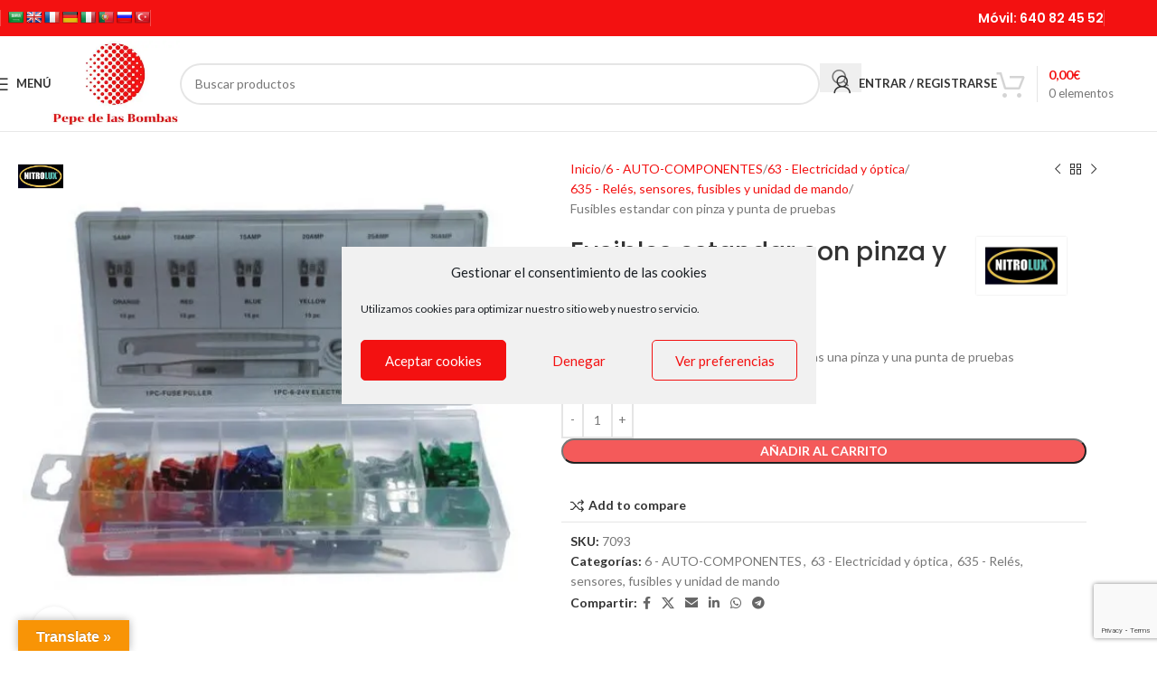

--- FILE ---
content_type: text/html; charset=UTF-8
request_url: https://www.pepedelasbombas.es/producto/fusibles-estandar-90-pcs-con-pinza-y-punta-de-pruebas/
body_size: 51128
content:
<!DOCTYPE html>
<html lang="es">
<head>
	<meta charset="UTF-8">
	<link rel="profile" href="https://gmpg.org/xfn/11">
	<link rel="pingback" href="https://www.pepedelasbombas.es/xmlrpc.php">

	<meta name='robots' content='index, follow, max-image-preview:large, max-snippet:-1, max-video-preview:-1' />
<script>window._wca = window._wca || [];</script>

	<!-- This site is optimized with the Yoast SEO plugin v25.7 - https://yoast.com/wordpress/plugins/seo/ -->
	<title>Fusibles estandar con pinza y punta de pruebas - Pepe de las Bombas</title>
	<link rel="canonical" href="https://www.pepedelasbombas.es/producto/fusibles-estandar-90-pcs-con-pinza-y-punta-de-pruebas/" />
	<meta property="og:locale" content="es_ES" />
	<meta property="og:type" content="article" />
	<meta property="og:title" content="Fusibles estandar con pinza y punta de pruebas - Pepe de las Bombas" />
	<meta property="og:description" content="Estuche con 90 fusibles estandar surtidos mas una pinza y una punta de pruebas" />
	<meta property="og:url" content="https://www.pepedelasbombas.es/producto/fusibles-estandar-90-pcs-con-pinza-y-punta-de-pruebas/" />
	<meta property="og:site_name" content="Pepe de las Bombas" />
	<meta property="article:modified_time" content="2025-08-23T03:15:18+00:00" />
	<meta property="og:image" content="https://www.pepedelasbombas.es/wp-content/uploads/2021/07/IMAGEN-NITROLUX-7093-estuche-con-93-fusibles-surtidos-y-un-tester.jpg" />
	<meta property="og:image:width" content="517" />
	<meta property="og:image:height" content="516" />
	<meta property="og:image:type" content="image/jpeg" />
	<meta name="twitter:card" content="summary_large_image" />
	<script type="application/ld+json" class="yoast-schema-graph">{"@context":"https://schema.org","@graph":[{"@type":"WebPage","@id":"https://www.pepedelasbombas.es/producto/fusibles-estandar-90-pcs-con-pinza-y-punta-de-pruebas/","url":"https://www.pepedelasbombas.es/producto/fusibles-estandar-90-pcs-con-pinza-y-punta-de-pruebas/","name":"Fusibles estandar con pinza y punta de pruebas - Pepe de las Bombas","isPartOf":{"@id":"https://www.pepedelasbombas.es/#website"},"primaryImageOfPage":{"@id":"https://www.pepedelasbombas.es/producto/fusibles-estandar-90-pcs-con-pinza-y-punta-de-pruebas/#primaryimage"},"image":{"@id":"https://www.pepedelasbombas.es/producto/fusibles-estandar-90-pcs-con-pinza-y-punta-de-pruebas/#primaryimage"},"thumbnailUrl":"https://i0.wp.com/www.pepedelasbombas.es/wp-content/uploads/2021/07/IMAGEN-NITROLUX-7093-estuche-con-93-fusibles-surtidos-y-un-tester.jpg?fit=517%2C516&ssl=1","datePublished":"2021-07-11T22:33:06+00:00","dateModified":"2025-08-23T03:15:18+00:00","breadcrumb":{"@id":"https://www.pepedelasbombas.es/producto/fusibles-estandar-90-pcs-con-pinza-y-punta-de-pruebas/#breadcrumb"},"inLanguage":"es","potentialAction":[{"@type":"ReadAction","target":["https://www.pepedelasbombas.es/producto/fusibles-estandar-90-pcs-con-pinza-y-punta-de-pruebas/"]}]},{"@type":"ImageObject","inLanguage":"es","@id":"https://www.pepedelasbombas.es/producto/fusibles-estandar-90-pcs-con-pinza-y-punta-de-pruebas/#primaryimage","url":"https://i0.wp.com/www.pepedelasbombas.es/wp-content/uploads/2021/07/IMAGEN-NITROLUX-7093-estuche-con-93-fusibles-surtidos-y-un-tester.jpg?fit=517%2C516&ssl=1","contentUrl":"https://i0.wp.com/www.pepedelasbombas.es/wp-content/uploads/2021/07/IMAGEN-NITROLUX-7093-estuche-con-93-fusibles-surtidos-y-un-tester.jpg?fit=517%2C516&ssl=1","width":517,"height":516},{"@type":"BreadcrumbList","@id":"https://www.pepedelasbombas.es/producto/fusibles-estandar-90-pcs-con-pinza-y-punta-de-pruebas/#breadcrumb","itemListElement":[{"@type":"ListItem","position":1,"name":"Portada","item":"https://www.pepedelasbombas.es/"},{"@type":"ListItem","position":2,"name":"Catálogo","item":"https://www.pepedelasbombas.es/tienda/"},{"@type":"ListItem","position":3,"name":"Fusibles estandar con pinza y punta de pruebas"}]},{"@type":"WebSite","@id":"https://www.pepedelasbombas.es/#website","url":"https://www.pepedelasbombas.es/","name":"Pepe de las Bombas","description":"Venta de herramientas y maquinaria para talleres de automoción. Herramientas de uso general. Componentes para vehículos y máquinas. Accesorios para coches. Vestuario y protección laboral.","potentialAction":[{"@type":"SearchAction","target":{"@type":"EntryPoint","urlTemplate":"https://www.pepedelasbombas.es/?s={search_term_string}"},"query-input":{"@type":"PropertyValueSpecification","valueRequired":true,"valueName":"search_term_string"}}],"inLanguage":"es"}]}</script>
	<!-- / Yoast SEO plugin. -->


<link rel='dns-prefetch' href='//translate.google.com' />
<link rel='dns-prefetch' href='//stats.wp.com' />
<link rel='dns-prefetch' href='//fonts.googleapis.com' />
<link rel='preconnect' href='//c0.wp.com' />
<link rel='preconnect' href='//i0.wp.com' />
<link rel="alternate" type="application/rss+xml" title="Pepe de las Bombas &raquo; Feed" href="https://www.pepedelasbombas.es/feed/" />
<link rel="alternate" type="application/rss+xml" title="Pepe de las Bombas &raquo; Feed de los comentarios" href="https://www.pepedelasbombas.es/comments/feed/" />
<link rel="alternate" type="application/rss+xml" title="Pepe de las Bombas &raquo; Comentario Fusibles estandar con pinza y punta de pruebas del feed" href="https://www.pepedelasbombas.es/producto/fusibles-estandar-90-pcs-con-pinza-y-punta-de-pruebas/feed/" />
<link rel="alternate" title="oEmbed (JSON)" type="application/json+oembed" href="https://www.pepedelasbombas.es/wp-json/oembed/1.0/embed?url=https%3A%2F%2Fwww.pepedelasbombas.es%2Fproducto%2Ffusibles-estandar-90-pcs-con-pinza-y-punta-de-pruebas%2F" />
<link rel="alternate" title="oEmbed (XML)" type="text/xml+oembed" href="https://www.pepedelasbombas.es/wp-json/oembed/1.0/embed?url=https%3A%2F%2Fwww.pepedelasbombas.es%2Fproducto%2Ffusibles-estandar-90-pcs-con-pinza-y-punta-de-pruebas%2F&#038;format=xml" />
<style id='wp-img-auto-sizes-contain-inline-css' type='text/css'>
img:is([sizes=auto i],[sizes^="auto," i]){contain-intrinsic-size:3000px 1500px}
/*# sourceURL=wp-img-auto-sizes-contain-inline-css */
</style>
<link rel='stylesheet' id='wp-block-library-css' href='https://c0.wp.com/c/6.9/wp-includes/css/dist/block-library/style.min.css' type='text/css' media='all' />
<link rel='stylesheet' id='google-language-translator-css' href='https://www.pepedelasbombas.es/wp-content/plugins/google-language-translator/css/style.css?ver=6.0.20' type='text/css' media='' />
<link rel='stylesheet' id='glt-toolbar-styles-css' href='https://www.pepedelasbombas.es/wp-content/plugins/google-language-translator/css/toolbar.css?ver=6.0.20' type='text/css' media='' />
<style id='woocommerce-inline-inline-css' type='text/css'>
.woocommerce form .form-row .required { visibility: visible; }
/*# sourceURL=woocommerce-inline-inline-css */
</style>
<link rel='stylesheet' id='cmplz-general-css' href='https://www.pepedelasbombas.es/wp-content/plugins/complianz-gdpr/assets/css/cookieblocker.min.css?ver=1755122480' type='text/css' media='all' />
<link rel='stylesheet' id='WCPAY_EXPRESS_CHECKOUT_ECE-css' href='https://www.pepedelasbombas.es/wp-content/plugins/woocommerce-payments/dist/express-checkout.css?ver=9.8.0' type='text/css' media='all' />
<link rel='stylesheet' id='jquery-fixedheadertable-style-css' href='https://www.pepedelasbombas.es/wp-content/plugins/yith-woocommerce-compare/assets/css/jquery.dataTables.css?ver=1.10.18' type='text/css' media='all' />
<link rel='stylesheet' id='yith_woocompare_page-css' href='https://www.pepedelasbombas.es/wp-content/plugins/yith-woocommerce-compare/assets/css/compare.css?ver=3.2.0' type='text/css' media='all' />
<link rel='stylesheet' id='yith-woocompare-widget-css' href='https://www.pepedelasbombas.es/wp-content/plugins/yith-woocommerce-compare/assets/css/widget.css?ver=3.2.0' type='text/css' media='all' />
<link rel='stylesheet' id='elementor-frontend-css' href='https://www.pepedelasbombas.es/wp-content/plugins/elementor/assets/css/frontend.min.css?ver=3.31.2' type='text/css' media='all' />
<link rel='stylesheet' id='elementor-post-6639-css' href='https://www.pepedelasbombas.es/wp-content/uploads/elementor/css/post-6639.css?ver=1768470273' type='text/css' media='all' />
<link rel='stylesheet' id='woodmart-style-css' href='https://www.pepedelasbombas.es/wp-content/themes/woodmart/css/parts/base.min.css?ver=8.1.1' type='text/css' media='all' />
<link rel='stylesheet' id='wd-helpers-wpb-elem-css' href='https://www.pepedelasbombas.es/wp-content/themes/woodmart/css/parts/helpers-wpb-elem.min.css?ver=8.1.1' type='text/css' media='all' />
<link rel='stylesheet' id='wd-revolution-slider-css' href='https://www.pepedelasbombas.es/wp-content/themes/woodmart/css/parts/int-rev-slider.min.css?ver=8.1.1' type='text/css' media='all' />
<link rel='stylesheet' id='wd-woo-stripe-css' href='https://www.pepedelasbombas.es/wp-content/themes/woodmart/css/parts/int-woo-stripe.min.css?ver=8.1.1' type='text/css' media='all' />
<link rel='stylesheet' id='wd-woo-payments-css' href='https://www.pepedelasbombas.es/wp-content/themes/woodmart/css/parts/int-woo-payments.min.css?ver=8.1.1' type='text/css' media='all' />
<link rel='stylesheet' id='wd-woo-yith-compare-css' href='https://www.pepedelasbombas.es/wp-content/themes/woodmart/css/parts/int-woo-yith-compare.min.css?ver=8.1.1' type='text/css' media='all' />
<link rel='stylesheet' id='wd-colorbox-popup-css' href='https://www.pepedelasbombas.es/wp-content/themes/woodmart/css/parts/woo-lib-colorbox-popup.min.css?ver=8.1.1' type='text/css' media='all' />
<link rel='stylesheet' id='wd-elementor-base-css' href='https://www.pepedelasbombas.es/wp-content/themes/woodmart/css/parts/int-elem-base.min.css?ver=8.1.1' type='text/css' media='all' />
<link rel='stylesheet' id='wd-elementor-pro-base-css' href='https://www.pepedelasbombas.es/wp-content/themes/woodmart/css/parts/int-elementor-pro.min.css?ver=8.1.1' type='text/css' media='all' />
<link rel='stylesheet' id='wd-woocommerce-base-css' href='https://www.pepedelasbombas.es/wp-content/themes/woodmart/css/parts/woocommerce-base.min.css?ver=8.1.1' type='text/css' media='all' />
<link rel='stylesheet' id='wd-mod-star-rating-css' href='https://www.pepedelasbombas.es/wp-content/themes/woodmart/css/parts/mod-star-rating.min.css?ver=8.1.1' type='text/css' media='all' />
<link rel='stylesheet' id='wd-woocommerce-block-notices-css' href='https://www.pepedelasbombas.es/wp-content/themes/woodmart/css/parts/woo-mod-block-notices.min.css?ver=8.1.1' type='text/css' media='all' />
<link rel='stylesheet' id='wd-woo-mod-quantity-css' href='https://www.pepedelasbombas.es/wp-content/themes/woodmart/css/parts/woo-mod-quantity.min.css?ver=8.1.1' type='text/css' media='all' />
<link rel='stylesheet' id='wd-woo-single-prod-el-base-css' href='https://www.pepedelasbombas.es/wp-content/themes/woodmart/css/parts/woo-single-prod-el-base.min.css?ver=8.1.1' type='text/css' media='all' />
<link rel='stylesheet' id='wd-woo-mod-stock-status-css' href='https://www.pepedelasbombas.es/wp-content/themes/woodmart/css/parts/woo-mod-stock-status.min.css?ver=8.1.1' type='text/css' media='all' />
<link rel='stylesheet' id='wd-woo-mod-shop-attributes-css' href='https://www.pepedelasbombas.es/wp-content/themes/woodmart/css/parts/woo-mod-shop-attributes.min.css?ver=8.1.1' type='text/css' media='all' />
<link rel='stylesheet' id='wd-wp-blocks-css' href='https://www.pepedelasbombas.es/wp-content/themes/woodmart/css/parts/wp-blocks.min.css?ver=8.1.1' type='text/css' media='all' />
<link rel='stylesheet' id='wd-header-base-css' href='https://www.pepedelasbombas.es/wp-content/themes/woodmart/css/parts/header-base.min.css?ver=8.1.1' type='text/css' media='all' />
<link rel='stylesheet' id='wd-mod-tools-css' href='https://www.pepedelasbombas.es/wp-content/themes/woodmart/css/parts/mod-tools.min.css?ver=8.1.1' type='text/css' media='all' />
<link rel='stylesheet' id='wd-header-elements-base-css' href='https://www.pepedelasbombas.es/wp-content/themes/woodmart/css/parts/header-el-base.min.css?ver=8.1.1' type='text/css' media='all' />
<link rel='stylesheet' id='wd-info-box-css' href='https://www.pepedelasbombas.es/wp-content/themes/woodmart/css/parts/el-info-box.min.css?ver=8.1.1' type='text/css' media='all' />
<link rel='stylesheet' id='wd-header-mobile-nav-dropdown-css' href='https://www.pepedelasbombas.es/wp-content/themes/woodmart/css/parts/header-el-mobile-nav-dropdown.min.css?ver=8.1.1' type='text/css' media='all' />
<link rel='stylesheet' id='wd-header-search-css' href='https://www.pepedelasbombas.es/wp-content/themes/woodmart/css/parts/header-el-search.min.css?ver=8.1.1' type='text/css' media='all' />
<link rel='stylesheet' id='wd-header-search-form-css' href='https://www.pepedelasbombas.es/wp-content/themes/woodmart/css/parts/header-el-search-form.min.css?ver=8.1.1' type='text/css' media='all' />
<link rel='stylesheet' id='wd-wd-search-results-css' href='https://www.pepedelasbombas.es/wp-content/themes/woodmart/css/parts/wd-search-results.min.css?ver=8.1.1' type='text/css' media='all' />
<link rel='stylesheet' id='wd-wd-search-form-css' href='https://www.pepedelasbombas.es/wp-content/themes/woodmart/css/parts/wd-search-form.min.css?ver=8.1.1' type='text/css' media='all' />
<link rel='stylesheet' id='wd-woo-mod-login-form-css' href='https://www.pepedelasbombas.es/wp-content/themes/woodmart/css/parts/woo-mod-login-form.min.css?ver=8.1.1' type='text/css' media='all' />
<link rel='stylesheet' id='wd-header-my-account-css' href='https://www.pepedelasbombas.es/wp-content/themes/woodmart/css/parts/header-el-my-account.min.css?ver=8.1.1' type='text/css' media='all' />
<link rel='stylesheet' id='wd-header-cart-design-3-css' href='https://www.pepedelasbombas.es/wp-content/themes/woodmart/css/parts/header-el-cart-design-3.min.css?ver=8.1.1' type='text/css' media='all' />
<link rel='stylesheet' id='wd-header-cart-side-css' href='https://www.pepedelasbombas.es/wp-content/themes/woodmart/css/parts/header-el-cart-side.min.css?ver=8.1.1' type='text/css' media='all' />
<link rel='stylesheet' id='wd-header-cart-css' href='https://www.pepedelasbombas.es/wp-content/themes/woodmart/css/parts/header-el-cart.min.css?ver=8.1.1' type='text/css' media='all' />
<link rel='stylesheet' id='wd-widget-shopping-cart-css' href='https://www.pepedelasbombas.es/wp-content/themes/woodmart/css/parts/woo-widget-shopping-cart.min.css?ver=8.1.1' type='text/css' media='all' />
<link rel='stylesheet' id='wd-widget-product-list-css' href='https://www.pepedelasbombas.es/wp-content/themes/woodmart/css/parts/woo-widget-product-list.min.css?ver=8.1.1' type='text/css' media='all' />
<link rel='stylesheet' id='wd-woo-single-prod-builder-css' href='https://www.pepedelasbombas.es/wp-content/themes/woodmart/css/parts/woo-single-prod-builder.min.css?ver=8.1.1' type='text/css' media='all' />
<link rel='stylesheet' id='wd-woo-single-prod-el-gallery-css' href='https://www.pepedelasbombas.es/wp-content/themes/woodmart/css/parts/woo-single-prod-el-gallery.min.css?ver=8.1.1' type='text/css' media='all' />
<link rel='stylesheet' id='wd-woo-single-prod-el-gallery-opt-thumb-left-desktop-css' href='https://www.pepedelasbombas.es/wp-content/themes/woodmart/css/parts/woo-single-prod-el-gallery-opt-thumb-left-desktop.min.css?ver=8.1.1' type='text/css' media='all' />
<link rel='stylesheet' id='wd-swiper-css' href='https://www.pepedelasbombas.es/wp-content/themes/woodmart/css/parts/lib-swiper.min.css?ver=8.1.1' type='text/css' media='all' />
<link rel='stylesheet' id='wd-woo-mod-product-labels-css' href='https://www.pepedelasbombas.es/wp-content/themes/woodmart/css/parts/woo-mod-product-labels.min.css?ver=8.1.1' type='text/css' media='all' />
<link rel='stylesheet' id='wd-woo-mod-product-labels-rect-css' href='https://www.pepedelasbombas.es/wp-content/themes/woodmart/css/parts/woo-mod-product-labels-rect.min.css?ver=8.1.1' type='text/css' media='all' />
<link rel='stylesheet' id='wd-swiper-arrows-css' href='https://www.pepedelasbombas.es/wp-content/themes/woodmart/css/parts/lib-swiper-arrows.min.css?ver=8.1.1' type='text/css' media='all' />
<link rel='stylesheet' id='wd-photoswipe-css' href='https://www.pepedelasbombas.es/wp-content/themes/woodmart/css/parts/lib-photoswipe.min.css?ver=8.1.1' type='text/css' media='all' />
<link rel='stylesheet' id='wd-woo-single-prod-el-navigation-css' href='https://www.pepedelasbombas.es/wp-content/themes/woodmart/css/parts/woo-single-prod-el-navigation.min.css?ver=8.1.1' type='text/css' media='all' />
<link rel='stylesheet' id='wd-social-icons-css' href='https://www.pepedelasbombas.es/wp-content/themes/woodmart/css/parts/el-social-icons.min.css?ver=8.1.1' type='text/css' media='all' />
<link rel='stylesheet' id='wd-mod-comments-css' href='https://www.pepedelasbombas.es/wp-content/themes/woodmart/css/parts/mod-comments.min.css?ver=8.1.1' type='text/css' media='all' />
<link rel='stylesheet' id='wd-woo-single-prod-el-reviews-css' href='https://www.pepedelasbombas.es/wp-content/themes/woodmart/css/parts/woo-single-prod-el-reviews.min.css?ver=8.1.1' type='text/css' media='all' />
<link rel='stylesheet' id='wd-woo-single-prod-el-reviews-style-1-css' href='https://www.pepedelasbombas.es/wp-content/themes/woodmart/css/parts/woo-single-prod-el-reviews-style-1.min.css?ver=8.1.1' type='text/css' media='all' />
<link rel='stylesheet' id='wd-tabs-css' href='https://www.pepedelasbombas.es/wp-content/themes/woodmart/css/parts/el-tabs.min.css?ver=8.1.1' type='text/css' media='all' />
<link rel='stylesheet' id='wd-woo-single-prod-el-tabs-opt-layout-tabs-css' href='https://www.pepedelasbombas.es/wp-content/themes/woodmart/css/parts/woo-single-prod-el-tabs-opt-layout-tabs.min.css?ver=8.1.1' type='text/css' media='all' />
<link rel='stylesheet' id='wd-section-title-css' href='https://www.pepedelasbombas.es/wp-content/themes/woodmart/css/parts/el-section-title.min.css?ver=8.1.1' type='text/css' media='all' />
<link rel='stylesheet' id='wd-section-title-style-simple-and-brd-css' href='https://www.pepedelasbombas.es/wp-content/themes/woodmart/css/parts/el-section-title-style-simple-and-brd.min.css?ver=8.1.1' type='text/css' media='all' />
<link rel='stylesheet' id='wd-product-loop-css' href='https://www.pepedelasbombas.es/wp-content/themes/woodmart/css/parts/woo-product-loop.min.css?ver=8.1.1' type='text/css' media='all' />
<link rel='stylesheet' id='wd-product-loop-base-css' href='https://www.pepedelasbombas.es/wp-content/themes/woodmart/css/parts/woo-product-loop-base.min.css?ver=8.1.1' type='text/css' media='all' />
<link rel='stylesheet' id='wd-woo-mod-add-btn-replace-css' href='https://www.pepedelasbombas.es/wp-content/themes/woodmart/css/parts/woo-mod-add-btn-replace.min.css?ver=8.1.1' type='text/css' media='all' />
<link rel='stylesheet' id='wd-mod-more-description-css' href='https://www.pepedelasbombas.es/wp-content/themes/woodmart/css/parts/mod-more-description.min.css?ver=8.1.1' type='text/css' media='all' />
<link rel='stylesheet' id='wd-mfp-popup-css' href='https://www.pepedelasbombas.es/wp-content/themes/woodmart/css/parts/lib-magnific-popup.min.css?ver=8.1.1' type='text/css' media='all' />
<link rel='stylesheet' id='wd-swiper-pagin-css' href='https://www.pepedelasbombas.es/wp-content/themes/woodmart/css/parts/lib-swiper-pagin.min.css?ver=8.1.1' type='text/css' media='all' />
<link rel='stylesheet' id='wd-widget-collapse-css' href='https://www.pepedelasbombas.es/wp-content/themes/woodmart/css/parts/opt-widget-collapse.min.css?ver=8.1.1' type='text/css' media='all' />
<link rel='stylesheet' id='wd-footer-base-css' href='https://www.pepedelasbombas.es/wp-content/themes/woodmart/css/parts/footer-base.min.css?ver=8.1.1' type='text/css' media='all' />
<link rel='stylesheet' id='wd-scroll-top-css' href='https://www.pepedelasbombas.es/wp-content/themes/woodmart/css/parts/opt-scrolltotop.min.css?ver=8.1.1' type='text/css' media='all' />
<link rel='stylesheet' id='wd-bottom-toolbar-css' href='https://www.pepedelasbombas.es/wp-content/themes/woodmart/css/parts/opt-bottom-toolbar.min.css?ver=8.1.1' type='text/css' media='all' />
<link rel='stylesheet' id='xts-google-fonts-css' href='https://fonts.googleapis.com/css?family=Lato%3A400%2C700%7CPoppins%3A400%2C600%2C500&#038;ver=8.1.1' type='text/css' media='all' />
<link rel='stylesheet' id='elementor-gf-local-roboto-css' href='https://www.pepedelasbombas.es/wp-content/uploads/elementor/google-fonts/css/roboto.css?ver=1743589817' type='text/css' media='all' />
<link rel='stylesheet' id='elementor-gf-local-robotoslab-css' href='https://www.pepedelasbombas.es/wp-content/uploads/elementor/google-fonts/css/robotoslab.css?ver=1743589593' type='text/css' media='all' />
<script type="text/javascript" src="https://c0.wp.com/c/6.9/wp-includes/js/jquery/jquery.min.js" id="jquery-core-js"></script>
<script type="text/javascript" src="https://c0.wp.com/c/6.9/wp-includes/js/jquery/jquery-migrate.min.js" id="jquery-migrate-js"></script>
<script type="text/javascript" src="https://c0.wp.com/p/woocommerce/10.1.0/assets/js/jquery-blockui/jquery.blockUI.min.js" id="jquery-blockui-js" defer="defer" data-wp-strategy="defer"></script>
<script type="text/javascript" id="wc-add-to-cart-js-extra">
/* <![CDATA[ */
var wc_add_to_cart_params = {"ajax_url":"/wp-admin/admin-ajax.php","wc_ajax_url":"/?wc-ajax=%%endpoint%%","i18n_view_cart":"Ver carrito","cart_url":"https://www.pepedelasbombas.es/carrito/","is_cart":"","cart_redirect_after_add":"no"};
//# sourceURL=wc-add-to-cart-js-extra
/* ]]> */
</script>
<script type="text/javascript" src="https://c0.wp.com/p/woocommerce/10.1.0/assets/js/frontend/add-to-cart.min.js" id="wc-add-to-cart-js" defer="defer" data-wp-strategy="defer"></script>
<script type="text/javascript" src="https://c0.wp.com/p/woocommerce/10.1.0/assets/js/zoom/jquery.zoom.min.js" id="zoom-js" defer="defer" data-wp-strategy="defer"></script>
<script type="text/javascript" id="wc-single-product-js-extra">
/* <![CDATA[ */
var wc_single_product_params = {"i18n_required_rating_text":"Por favor elige una puntuaci\u00f3n","i18n_rating_options":["1 de 5 estrellas","2 de 5 estrellas","3 de 5 estrellas","4 de 5 estrellas","5 de 5 estrellas"],"i18n_product_gallery_trigger_text":"Ver galer\u00eda de im\u00e1genes a pantalla completa","review_rating_required":"yes","flexslider":{"rtl":false,"animation":"slide","smoothHeight":true,"directionNav":false,"controlNav":"thumbnails","slideshow":false,"animationSpeed":500,"animationLoop":false,"allowOneSlide":false},"zoom_enabled":"","zoom_options":[],"photoswipe_enabled":"","photoswipe_options":{"shareEl":false,"closeOnScroll":false,"history":false,"hideAnimationDuration":0,"showAnimationDuration":0},"flexslider_enabled":""};
//# sourceURL=wc-single-product-js-extra
/* ]]> */
</script>
<script type="text/javascript" src="https://c0.wp.com/p/woocommerce/10.1.0/assets/js/frontend/single-product.min.js" id="wc-single-product-js" defer="defer" data-wp-strategy="defer"></script>
<script type="text/javascript" src="https://c0.wp.com/p/woocommerce/10.1.0/assets/js/js-cookie/js.cookie.min.js" id="js-cookie-js" defer="defer" data-wp-strategy="defer"></script>
<script type="text/javascript" id="woocommerce-js-extra">
/* <![CDATA[ */
var woocommerce_params = {"ajax_url":"/wp-admin/admin-ajax.php","wc_ajax_url":"/?wc-ajax=%%endpoint%%","i18n_password_show":"Mostrar contrase\u00f1a","i18n_password_hide":"Ocultar contrase\u00f1a"};
//# sourceURL=woocommerce-js-extra
/* ]]> */
</script>
<script type="text/javascript" src="https://c0.wp.com/p/woocommerce/10.1.0/assets/js/frontend/woocommerce.min.js" id="woocommerce-js" defer="defer" data-wp-strategy="defer"></script>
<script type="text/javascript" id="WCPAY_ASSETS-js-extra">
/* <![CDATA[ */
var wcpayAssets = {"url":"https://www.pepedelasbombas.es/wp-content/plugins/woocommerce-payments/dist/"};
//# sourceURL=WCPAY_ASSETS-js-extra
/* ]]> */
</script>
<script data-service="jetpack-statistics" data-category="statistics" type="text/plain" data-cmplz-src="https://stats.wp.com/s-202604.js" id="woocommerce-analytics-js" defer="defer" data-wp-strategy="defer"></script>
<script type="text/javascript" src="https://www.pepedelasbombas.es/wp-content/themes/woodmart/js/libs/device.min.js?ver=8.1.1" id="wd-device-library-js"></script>
<script type="text/javascript" src="https://www.pepedelasbombas.es/wp-content/themes/woodmart/js/scripts/global/scrollBar.min.js?ver=8.1.1" id="wd-scrollbar-js"></script>
<link rel="https://api.w.org/" href="https://www.pepedelasbombas.es/wp-json/" /><link rel="alternate" title="JSON" type="application/json" href="https://www.pepedelasbombas.es/wp-json/wp/v2/product/4665" /><link rel="EditURI" type="application/rsd+xml" title="RSD" href="https://www.pepedelasbombas.es/xmlrpc.php?rsd" />
<meta name="generator" content="WordPress 6.9" />
<meta name="generator" content="WooCommerce 10.1.0" />
<link rel='shortlink' href='https://www.pepedelasbombas.es/?p=4665' />
<style>#google_language_translator{text-align:left!important;}select.goog-te-combo{float:right;}.goog-te-gadget{padding-top:13px;}.goog-te-gadget .goog-te-combo{margin-top:-7px!important;}.goog-te-gadget{margin-top:2px!important;}p.hello{font-size:12px;color:#666;}div.skiptranslate.goog-te-gadget{display:inline!important;}#google_language_translator,#language{clear:both;width:160px;text-align:right;}#language{float:right;}#flags{text-align:right;width:165px;float:right;clear:right;}#flags ul{float:right!important;}p.hello{text-align:right;float:right;clear:both;}.glt-clear{height:0px;clear:both;margin:0px;padding:0px;}#flags{width:165px;}#flags a{display:inline-block;margin-left:2px;}#google_language_translator a{display:none!important;}div.skiptranslate.goog-te-gadget{display:inline!important;}.goog-te-gadget{color:transparent!important;}.goog-te-gadget{font-size:0px!important;}.goog-branding{display:none;}.goog-tooltip{display: none!important;}.goog-tooltip:hover{display: none!important;}.goog-text-highlight{background-color:transparent!important;border:none!important;box-shadow:none!important;}#google_language_translator{display:none;}#google_language_translator select.goog-te-combo{color:#32373c;}#google_language_translator{color:transparent;}body{top:0px!important;}#goog-gt-{display:none!important;}font font{background-color:transparent!important;box-shadow:none!important;position:initial!important;}#glt-translate-trigger{left:20px;right:auto;}#glt-translate-trigger > span{color:#ffffff;}#glt-translate-trigger{background:#f89406;}</style>	<style>img#wpstats{display:none}</style>
					<style>.cmplz-hidden {
					display: none !important;
				}</style><!-- Google site verification - Google for WooCommerce -->
<meta name="google-site-verification" content="zjs4g5SnnLR53K1QPEIvZIWMaS6QOffYNj9SKrH_PqI" />
					<meta name="viewport" content="width=device-width, initial-scale=1.0, maximum-scale=1.0, user-scalable=no">
										<noscript><style>.woocommerce-product-gallery{ opacity: 1 !important; }</style></noscript>
	<meta name="generator" content="Elementor 3.31.2; features: e_font_icon_svg, additional_custom_breakpoints, e_element_cache; settings: css_print_method-external, google_font-enabled, font_display-auto">
			<style>
				.e-con.e-parent:nth-of-type(n+4):not(.e-lazyloaded):not(.e-no-lazyload),
				.e-con.e-parent:nth-of-type(n+4):not(.e-lazyloaded):not(.e-no-lazyload) * {
					background-image: none !important;
				}
				@media screen and (max-height: 1024px) {
					.e-con.e-parent:nth-of-type(n+3):not(.e-lazyloaded):not(.e-no-lazyload),
					.e-con.e-parent:nth-of-type(n+3):not(.e-lazyloaded):not(.e-no-lazyload) * {
						background-image: none !important;
					}
				}
				@media screen and (max-height: 640px) {
					.e-con.e-parent:nth-of-type(n+2):not(.e-lazyloaded):not(.e-no-lazyload),
					.e-con.e-parent:nth-of-type(n+2):not(.e-lazyloaded):not(.e-no-lazyload) * {
						background-image: none !important;
					}
				}
			</style>
			<meta name="generator" content="Powered by Slider Revolution 6.7.31 - responsive, Mobile-Friendly Slider Plugin for WordPress with comfortable drag and drop interface." />
<link rel="icon" href="https://i0.wp.com/www.pepedelasbombas.es/wp-content/uploads/2022/03/cropped-pepe-de-las-bombas-favicon.png?fit=32%2C32&#038;ssl=1" sizes="32x32" />
<link rel="icon" href="https://i0.wp.com/www.pepedelasbombas.es/wp-content/uploads/2022/03/cropped-pepe-de-las-bombas-favicon.png?fit=192%2C192&#038;ssl=1" sizes="192x192" />
<link rel="apple-touch-icon" href="https://i0.wp.com/www.pepedelasbombas.es/wp-content/uploads/2022/03/cropped-pepe-de-las-bombas-favicon.png?fit=180%2C180&#038;ssl=1" />
<meta name="msapplication-TileImage" content="https://i0.wp.com/www.pepedelasbombas.es/wp-content/uploads/2022/03/cropped-pepe-de-las-bombas-favicon.png?fit=270%2C270&#038;ssl=1" />
<script data-jetpack-boost="ignore">function setREVStartSize(e){
			//window.requestAnimationFrame(function() {
				window.RSIW = window.RSIW===undefined ? window.innerWidth : window.RSIW;
				window.RSIH = window.RSIH===undefined ? window.innerHeight : window.RSIH;
				try {
					var pw = document.getElementById(e.c).parentNode.offsetWidth,
						newh;
					pw = pw===0 || isNaN(pw) || (e.l=="fullwidth" || e.layout=="fullwidth") ? window.RSIW : pw;
					e.tabw = e.tabw===undefined ? 0 : parseInt(e.tabw);
					e.thumbw = e.thumbw===undefined ? 0 : parseInt(e.thumbw);
					e.tabh = e.tabh===undefined ? 0 : parseInt(e.tabh);
					e.thumbh = e.thumbh===undefined ? 0 : parseInt(e.thumbh);
					e.tabhide = e.tabhide===undefined ? 0 : parseInt(e.tabhide);
					e.thumbhide = e.thumbhide===undefined ? 0 : parseInt(e.thumbhide);
					e.mh = e.mh===undefined || e.mh=="" || e.mh==="auto" ? 0 : parseInt(e.mh,0);
					if(e.layout==="fullscreen" || e.l==="fullscreen")
						newh = Math.max(e.mh,window.RSIH);
					else{
						e.gw = Array.isArray(e.gw) ? e.gw : [e.gw];
						for (var i in e.rl) if (e.gw[i]===undefined || e.gw[i]===0) e.gw[i] = e.gw[i-1];
						e.gh = e.el===undefined || e.el==="" || (Array.isArray(e.el) && e.el.length==0)? e.gh : e.el;
						e.gh = Array.isArray(e.gh) ? e.gh : [e.gh];
						for (var i in e.rl) if (e.gh[i]===undefined || e.gh[i]===0) e.gh[i] = e.gh[i-1];
											
						var nl = new Array(e.rl.length),
							ix = 0,
							sl;
						e.tabw = e.tabhide>=pw ? 0 : e.tabw;
						e.thumbw = e.thumbhide>=pw ? 0 : e.thumbw;
						e.tabh = e.tabhide>=pw ? 0 : e.tabh;
						e.thumbh = e.thumbhide>=pw ? 0 : e.thumbh;
						for (var i in e.rl) nl[i] = e.rl[i]<window.RSIW ? 0 : e.rl[i];
						sl = nl[0];
						for (var i in nl) if (sl>nl[i] && nl[i]>0) { sl = nl[i]; ix=i;}
						var m = pw>(e.gw[ix]+e.tabw+e.thumbw) ? 1 : (pw-(e.tabw+e.thumbw)) / (e.gw[ix]);
						newh =  (e.gh[ix] * m) + (e.tabh + e.thumbh);
					}
					var el = document.getElementById(e.c);
					if (el!==null && el) el.style.height = newh+"px";
					el = document.getElementById(e.c+"_wrapper");
					if (el!==null && el) {
						el.style.height = newh+"px";
						el.style.display = "block";
					}
				} catch(e){
					console.log("Failure at Presize of Slider:" + e)
				}
			//});
		  };</script>
<style>
		
		</style>			<style id="wd-style-header_528910-css" data-type="wd-style-header_528910">
				:root{
	--wd-top-bar-h: 40px;
	--wd-top-bar-sm-h: 35px;
	--wd-top-bar-sticky-h: .00001px;
	--wd-top-bar-brd-w: .00001px;

	--wd-header-general-h: 105px;
	--wd-header-general-sm-h: 102px;
	--wd-header-general-sticky-h: 60px;
	--wd-header-general-brd-w: 1px;

	--wd-header-bottom-h: .00001px;
	--wd-header-bottom-sm-h: .00001px;
	--wd-header-bottom-sticky-h: .00001px;
	--wd-header-bottom-brd-w: .00001px;

	--wd-header-clone-h: .00001px;

	--wd-header-brd-w: calc(var(--wd-top-bar-brd-w) + var(--wd-header-general-brd-w) + var(--wd-header-bottom-brd-w));
	--wd-header-h: calc(var(--wd-top-bar-h) + var(--wd-header-general-h) + var(--wd-header-bottom-h) + var(--wd-header-brd-w));
	--wd-header-sticky-h: calc(var(--wd-top-bar-sticky-h) + var(--wd-header-general-sticky-h) + var(--wd-header-bottom-sticky-h) + var(--wd-header-clone-h) + var(--wd-header-brd-w));
	--wd-header-sm-h: calc(var(--wd-top-bar-sm-h) + var(--wd-header-general-sm-h) + var(--wd-header-bottom-sm-h) + var(--wd-header-brd-w));
}

.whb-top-bar .wd-dropdown {
	margin-top: 0px;
}

.whb-top-bar .wd-dropdown:after {
	height: 10px;
}


.whb-sticked .whb-general-header .wd-dropdown:not(.sub-sub-menu) {
	margin-top: 10px;
}

.whb-sticked .whb-general-header .wd-dropdown:not(.sub-sub-menu):after {
	height: 20px;
}


:root:has(.whb-general-header.whb-border-boxed) {
	--wd-header-general-brd-w: .00001px;
}

@media (max-width: 1024px) {
:root:has(.whb-general-header.whb-hidden-mobile) {
	--wd-header-general-brd-w: .00001px;
}
}




		
.whb-71p3w7psm1h6ndujk2bh.info-box-wrapper div.wd-info-box {
	--ib-icon-sp: 10px;
}
.whb-top-bar {
	background-color: rgba(243, 17, 17, 1);
}

.whb-vapnsfbnflhp28989hpf .searchform {
	--wd-form-height: 46px;
}
.whb-general-header {
	border-color: rgba(232, 232, 232, 1);border-bottom-width: 1px;border-bottom-style: solid;
}

.whb-header-bottom {
	border-color: rgba(232, 232, 232, 1);border-bottom-width: 0px;border-bottom-style: solid;
}
			</style>
						<style id="wd-style-theme_settings_default-css" data-type="wd-style-theme_settings_default">
				@font-face {
	font-weight: normal;
	font-style: normal;
	font-family: "woodmart-font";
	src: url("//www.pepedelasbombas.es/wp-content/themes/woodmart/fonts/woodmart-font-1-400.woff2?v=8.1.1") format("woff2");
}

@font-face {
	font-family: "star";
	font-weight: 400;
	font-style: normal;
	src: url("//www.pepedelasbombas.es/wp-content/plugins/woocommerce/assets/fonts/star.eot?#iefix") format("embedded-opentype"), url("//www.pepedelasbombas.es/wp-content/plugins/woocommerce/assets/fonts/star.woff") format("woff"), url("//www.pepedelasbombas.es/wp-content/plugins/woocommerce/assets/fonts/star.ttf") format("truetype"), url("//www.pepedelasbombas.es/wp-content/plugins/woocommerce/assets/fonts/star.svg#star") format("svg");
}

@font-face {
	font-family: "WooCommerce";
	font-weight: 400;
	font-style: normal;
	src: url("//www.pepedelasbombas.es/wp-content/plugins/woocommerce/assets/fonts/WooCommerce.eot?#iefix") format("embedded-opentype"), url("//www.pepedelasbombas.es/wp-content/plugins/woocommerce/assets/fonts/WooCommerce.woff") format("woff"), url("//www.pepedelasbombas.es/wp-content/plugins/woocommerce/assets/fonts/WooCommerce.ttf") format("truetype"), url("//www.pepedelasbombas.es/wp-content/plugins/woocommerce/assets/fonts/WooCommerce.svg#WooCommerce") format("svg");
}

:root {
	--wd-text-font: "Lato", Arial, Helvetica, sans-serif;
	--wd-text-font-weight: 400;
	--wd-text-color: #777777;
	--wd-text-font-size: 14px;
	--wd-title-font: "Poppins", Arial, Helvetica, sans-serif;
	--wd-title-font-weight: 600;
	--wd-title-color: #242424;
	--wd-entities-title-font: "Poppins", Arial, Helvetica, sans-serif;
	--wd-entities-title-font-weight: 500;
	--wd-entities-title-color: #333333;
	--wd-entities-title-color-hover: rgb(51 51 51 / 65%);
	--wd-alternative-font: "Lato", Arial, Helvetica, sans-serif;
	--wd-widget-title-font: "Poppins", Arial, Helvetica, sans-serif;
	--wd-widget-title-font-weight: 600;
	--wd-widget-title-transform: uppercase;
	--wd-widget-title-color: #333;
	--wd-widget-title-font-size: 16px;
	--wd-header-el-font: "Lato", Arial, Helvetica, sans-serif;
	--wd-header-el-font-weight: 700;
	--wd-header-el-transform: uppercase;
	--wd-header-el-font-size: 13px;
	--wd-primary-color: rgb(243,17,17);
	--wd-alternative-color: rgb(244,90,90);
	--wd-link-color: rgb(243,17,17);
	--wd-link-color-hover: rgb(244,90,90);
	--btn-default-bgcolor: rgb(243,17,17);
	--btn-default-bgcolor-hover: rgb(244,90,90);
	--btn-accented-bgcolor: rgb(244,90,90);
	--btn-accented-bgcolor-hover: rgb(243,17,17);
	--wd-form-brd-width: 2px;
	--notices-success-bg: #459647;
	--notices-success-color: #fff;
	--notices-warning-bg: #E0B252;
	--notices-warning-color: #fff;
}
.wd-popup.wd-age-verify {
	--wd-popup-width: 500px;
}
.wd-popup.wd-promo-popup {
	background-color: #111111;
	background-image: none;
	background-repeat: no-repeat;
	background-size: contain;
	background-position: left center;
	--wd-popup-width: 800px;
}
.woodmart-woocommerce-layered-nav .wd-scroll-content {
	max-height: 223px;
}
.wd-page-title {
	background-color: #0a0a0a;
	background-image: url(https://www.pepedelasbombas.es/wp-content/uploads/2021/02/venta-repuestos-online-maquinaria-automocion.jpg);
	background-size: cover;
	background-position: center center;
}
.wd-footer {
	background-color: rgb(0,0,0);
	background-image: none;
}
.wd-popup.popup-quick-view {
	--wd-popup-width: 920px;
}
:root{
--wd-container-w: 1222px;
--wd-form-brd-radius: 35px;
--btn-default-color: #333;
--btn-default-color-hover: #333;
--btn-accented-color: #fff;
--btn-accented-color-hover: #fff;
--btn-default-brd-radius: 35px;
--btn-default-box-shadow: none;
--btn-default-box-shadow-hover: none;
--btn-accented-brd-radius: 35px;
--btn-accented-box-shadow: none;
--btn-accented-box-shadow-hover: none;
--wd-brd-radius: 0px;
}

@media (min-width: 1222px) {
section.elementor-section.wd-section-stretch > .elementor-container {
margin-left: auto;
margin-right: auto;
}
}


			</style>
							<style type="text/css" id="c4wp-checkout-css">
					.woocommerce-checkout .c4wp_captcha_field {
						margin-bottom: 10px;
						margin-top: 15px;
						position: relative;
						display: inline-block;
					}
				</style>
								<style type="text/css" id="c4wp-v3-lp-form-css">
					.login #login, .login #lostpasswordform {
						min-width: 350px !important;
					}
					.wpforms-field-c4wp iframe {
						width: 100% !important;
					}
				</style>
							<style type="text/css" id="c4wp-v3-lp-form-css">
				.login #login, .login #lostpasswordform {
					min-width: 350px !important;
				}
				.wpforms-field-c4wp iframe {
					width: 100% !important;
				}
			</style>
			</head>

<body data-rsssl=1 data-cmplz=1 class="wp-singular product-template-default single single-product postid-4665 wp-theme-woodmart wp-child-theme-woodmart-child theme-woodmart woocommerce woocommerce-page woocommerce-no-js wrapper-full-width  categories-accordion-on woodmart-ajax-shop-on sticky-toolbar-on elementor-default elementor-kit-6639">
			<script type="text/javascript" id="wd-flicker-fix">// Flicker fix.</script>	
	
	<div class="wd-page-wrapper website-wrapper">
									<header class="whb-header whb-header_528910 whb-sticky-shadow whb-scroll-stick whb-sticky-real">
					<div class="whb-main-header">
	
<div class="whb-row whb-top-bar whb-not-sticky-row whb-with-bg whb-without-border whb-color-light whb-flex-flex-middle">
	<div class="container">
		<div class="whb-flex-row whb-top-bar-inner">
			<div class="whb-column whb-col-left whb-column5 whb-visible-lg">
	<div class="wd-header-divider wd-full-height whb-6z7phryz0mibfg8ye7fa"></div>

<div class="wd-header-text reset-last-child whb-l2yczsatjiq6ek6ken2t"><p style="text-align: left;"><div id="flags" class="size18"><ul id="sortable" class="ui-sortable" style="float:left"><li id='Arabic'><a href='#' title='Arabic' class='nturl notranslate ar flag Arabic'></a></li><li id='English'><a href='#' title='English' class='nturl notranslate en flag English'></a></li><li id='French'><a href='#' title='French' class='nturl notranslate fr flag French'></a></li><li id='German'><a href='#' title='German' class='nturl notranslate de flag German'></a></li><li id='Italian'><a href='#' title='Italian' class='nturl notranslate it flag Italian'></a></li><li id='Portuguese'><a href='#' title='Portuguese' class='nturl notranslate pt flag Portuguese'></a></li><li id='Russian'><a href='#' title='Russian' class='nturl notranslate ru flag Russian'></a></li><li id='Turkish'><a href='#' title='Turkish' class='nturl notranslate tr flag Turkish'></a></li></ul></div><div id="google_language_translator" class="default-language-es"></div></p></div>
<div class="wd-header-divider wd-full-height whb-7urkdqya9kzzd3v7xxxr"></div>
</div>
<div class="whb-column whb-col-center whb-column6 whb-visible-lg whb-empty-column">
	</div>
<div class="whb-column whb-col-right whb-column7 whb-visible-lg">
				<div class="info-box-wrapper  whb-71p3w7psm1h6ndujk2bh">
				<div id="wd-696e55b7d0309" class=" wd-info-box text-right box-icon-align-left box-style-base color-scheme- wd-bg-none wd-items-top">
										<div class="info-box-content">
												<div class="info-box-inner reset-last-child"><h4 style="font-weight: 900; font-size: 14px;"><span style="color: #ffffff;"><strong>Móvil: <a style="color: #ffffff;" href="tel:640824552">640 82 45 52</a></strong></span></h4>
</div>

											</div>

					
									</div>
			</div>
		<div class="wd-header-divider wd-full-height whb-hvo7pk2f543doxhr21h5"></div>
</div>
<div class="whb-column whb-col-mobile whb-column_mobile1 whb-hidden-lg">
	<div class="wd-header-divider wd-full-height whb-q87s4gqm7e80xx0j52kc"></div>

<div class="wd-header-text reset-last-child whb-p4q3lyp467arw1fc1p7u"><p style="text-align: right;"><div id="flags" class="size18"><ul id="sortable" class="ui-sortable" style="float:left"><li id='Arabic'><a href='#' title='Arabic' class='nturl notranslate ar flag Arabic'></a></li><li id='English'><a href='#' title='English' class='nturl notranslate en flag English'></a></li><li id='French'><a href='#' title='French' class='nturl notranslate fr flag French'></a></li><li id='German'><a href='#' title='German' class='nturl notranslate de flag German'></a></li><li id='Italian'><a href='#' title='Italian' class='nturl notranslate it flag Italian'></a></li><li id='Portuguese'><a href='#' title='Portuguese' class='nturl notranslate pt flag Portuguese'></a></li><li id='Russian'><a href='#' title='Russian' class='nturl notranslate ru flag Russian'></a></li><li id='Turkish'><a href='#' title='Turkish' class='nturl notranslate tr flag Turkish'></a></li></ul></div><div id="google_language_translator" class="default-language-es"></div></p></div>
<div class="wd-header-divider wd-full-height whb-xr3nt9v2wvs7509ggkf6"></div>
</div>
		</div>
	</div>
</div>

<div class="whb-row whb-general-header whb-sticky-row whb-without-bg whb-border-fullwidth whb-color-dark whb-flex-flex-middle">
	<div class="container">
		<div class="whb-flex-row whb-general-header-inner">
			<div class="whb-column whb-col-left whb-column8 whb-visible-lg">
	<div class="wd-tools-element wd-header-mobile-nav wd-style-text wd-design-1 whb-qi2gn34zjh05a5yt59j4">
	<a href="#" rel="nofollow" aria-label="Open mobile menu">
		
		<span class="wd-tools-icon">
					</span>

		<span class="wd-tools-text">Menú</span>

			</a>
</div></div>
<div class="whb-column whb-col-center whb-column9 whb-visible-lg">
	<div class="site-logo whb-gs8bcnxektjsro21n657">
	<a href="https://www.pepedelasbombas.es/" class="wd-logo wd-main-logo" rel="home" aria-label="Site logo">
		<img src="https://i0.wp.com/www.pepedelasbombas.es/wp-content/uploads/2019/05/logo-pepedelasbombas.jpg?fit=300%2C201&amp;ssl=1" alt="Pepe de las Bombas" style="max-width: 250px;" loading="lazy" />	</a>
	</div>
			<div class="wd-search-form wd-header-search-form wd-display-form whb-vapnsfbnflhp28989hpf">
				
				
				<form role="search" method="get" class="searchform  wd-style-with-bg woodmart-ajax-search" action="https://www.pepedelasbombas.es/"  data-thumbnail="1" data-price="1" data-post_type="product" data-count="20" data-sku="0" data-symbols_count="3">
					<input type="text" class="s" placeholder="Buscar productos" value="" name="s" aria-label="Búsqueda" title="Buscar productos" required/>
					<input type="hidden" name="post_type" value="product">
											<span class="wd-clear-search wd-hide"></span>
															<button type="submit" class="searchsubmit">
						<span>
							Buscar						</span>
											</button>
				</form>

				
				
									<div class="search-results-wrapper">
						<div class="wd-dropdown-results wd-scroll wd-dropdown">
							<div class="wd-scroll-content"></div>
						</div>
					</div>
				
				
							</div>
		</div>
<div class="whb-column whb-col-right whb-column10 whb-visible-lg">
	
<div class="whb-space-element whb-d6tcdhggjbqbrs217tl1 " style="width:15px;"></div>
<div class="wd-header-my-account wd-tools-element wd-event-hover wd-with-username wd-design-1 wd-account-style-icon whb-vssfpylqqax9pvkfnxoz">
			<a href="https://www.pepedelasbombas.es/mi-cuenta/" title="Mi cuenta">
			
				<span class="wd-tools-icon">
									</span>
				<span class="wd-tools-text">
				Entrar / Registrarse			</span>

					</a>

			</div>

<div class="wd-header-cart wd-tools-element wd-design-3 cart-widget-opener whb-l0q7txvdmfdjngrqzj7l">
	<a href="https://www.pepedelasbombas.es/carrito/" title="Carrito">
		
			<span class="wd-tools-icon">
											</span>
			<span class="wd-tools-text">
											<span class="wd-cart-number wd-tools-count">0 <span>elementos</span></span>
						
										<span class="wd-cart-subtotal"><span class="woocommerce-Price-amount amount"><bdi>0,00<span class="woocommerce-Price-currencySymbol">&euro;</span></bdi></span></span>
					</span>

			</a>
	</div>
</div>
<div class="whb-column whb-mobile-left whb-column_mobile2 whb-hidden-lg">
	<div class="wd-tools-element wd-header-mobile-nav wd-style-text wd-design-1 whb-g1k0m1tib7raxrwkm1t3">
	<a href="#" rel="nofollow" aria-label="Open mobile menu">
		
		<span class="wd-tools-icon">
					</span>

		<span class="wd-tools-text">Menú</span>

			</a>
</div></div>
<div class="whb-column whb-mobile-center whb-column_mobile3 whb-hidden-lg">
	<div class="site-logo whb-lt7vdqgaccmapftzurvt wd-switch-logo">
	<a href="https://www.pepedelasbombas.es/" class="wd-logo wd-main-logo" rel="home" aria-label="Site logo">
		<img src="https://i0.wp.com/www.pepedelasbombas.es/wp-content/uploads/2019/05/logotipo-pepe-de-las-bombas.png?fit=200%2C144&amp;ssl=1" alt="Pepe de las Bombas" style="max-width: 169px;" loading="lazy" />	</a>
					<a href="https://www.pepedelasbombas.es/" class="wd-logo wd-sticky-logo" rel="home">
			<img src="https://i0.wp.com/www.pepedelasbombas.es/wp-content/uploads/2019/05/logotipo-pepe-de-las-bombas.png?fit=200%2C144&ssl=1" alt="Pepe de las Bombas" style="max-width: 179px;" />		</a>
	</div>
</div>
<div class="whb-column whb-mobile-right whb-column_mobile4 whb-hidden-lg whb-empty-column">
	</div>
		</div>
	</div>
</div>
</div>
				</header>
			
								<div class="wd-page-content main-page-wrapper">
		
		
		<main class="wd-content-layout content-layout-wrapper container wd-builder-on" role="main">
				<div class="wd-content-area site-content">								<div id="product-4665" class="single-product-page entry-content product type-product post-4665 status-publish first instock product_cat-auto-componentes product_cat-electricidad-y-optica product_cat-reles-sensores-fusibles-unidad-de-mando has-post-thumbnail taxable shipping-taxable purchasable product-type-simple">
							<link rel="stylesheet" id="elementor-post-8367-css" href="https://www.pepedelasbombas.es/wp-content/uploads/elementor/css/post-8367.css?ver=1768470912" type="text/css" media="all">
					<div data-elementor-type="wp-post" data-elementor-id="8367" class="elementor elementor-8367" data-elementor-post-type="woodmart_layout">
				<div class="wd-negative-gap elementor-element elementor-element-1b827f0a e-flex e-con-boxed e-con e-parent" data-id="1b827f0a" data-element_type="container">
					<div class="e-con-inner">
		<div class="elementor-element elementor-element-524da928 e-con-full e-flex e-con e-child" data-id="524da928" data-element_type="container">
				<div class="elementor-element elementor-element-168b3547 wd-single-gallery elementor-widget-theme-post-content elementor-widget elementor-widget-wd_single_product_gallery" data-id="168b3547" data-element_type="widget" data-widget_type="wd_single_product_gallery.default">
				<div class="elementor-widget-container">
					<div class="woocommerce-product-gallery woocommerce-product-gallery--with-images woocommerce-product-gallery--columns-4 images  thumbs-position-left wd-thumbs-wrap images image-action-zoom">
	<div class="wd-carousel-container wd-gallery-images">
		<div class="wd-carousel-inner">

		<div class="product-labels labels-rectangular"><span class="attribute-label product-label label-term-nitrolux label-attribute-pa_marcas label-with-img"><img width="180" height="100" src="https://i0.wp.com/www.pepedelasbombas.es/wp-content/uploads/2022/05/logo-nitrolux.jpg?resize=180%2C100&amp;ssl=1" class="attachment-woocommerce_thumbnail size-woocommerce_thumbnail" alt="Logo Nitrolux" title="nitrolux" decoding="async" srcset="https://i0.wp.com/www.pepedelasbombas.es/wp-content/uploads/2022/05/logo-nitrolux.jpg?w=180&amp;ssl=1 180w, https://i0.wp.com/www.pepedelasbombas.es/wp-content/uploads/2022/05/logo-nitrolux.jpg?resize=150%2C83&amp;ssl=1 150w" sizes="(max-width: 180px) 100vw, 180px" /></span></div>
		<figure class="woocommerce-product-gallery__wrapper wd-carousel wd-grid" style="--wd-col-lg:1;--wd-col-md:1;--wd-col-sm:1;">
			<div class="wd-carousel-wrap">

				<div class="wd-carousel-item"><figure data-thumb="https://i0.wp.com/www.pepedelasbombas.es/wp-content/uploads/2021/07/IMAGEN-NITROLUX-7093-estuche-con-93-fusibles-surtidos-y-un-tester.jpg?fit=150%2C150&ssl=1" class="woocommerce-product-gallery__image"><a data-elementor-open-lightbox="no" href="https://i0.wp.com/www.pepedelasbombas.es/wp-content/uploads/2021/07/IMAGEN-NITROLUX-7093-estuche-con-93-fusibles-surtidos-y-un-tester.jpg?fit=517%2C516&#038;ssl=1"><img fetchpriority="high" width="517" height="516" src="https://i0.wp.com/www.pepedelasbombas.es/wp-content/uploads/2021/07/IMAGEN-NITROLUX-7093-estuche-con-93-fusibles-surtidos-y-un-tester.jpg?fit=517%2C516&amp;ssl=1" class="wp-post-image wp-post-image" alt="" title="IMAGEN - NITROLUX - 7093 - estuche con 93 fusibles surtidos y un tester" data-caption="" data-src="https://i0.wp.com/www.pepedelasbombas.es/wp-content/uploads/2021/07/IMAGEN-NITROLUX-7093-estuche-con-93-fusibles-surtidos-y-un-tester.jpg?fit=517%2C516&amp;ssl=1" data-large_image="https://i0.wp.com/www.pepedelasbombas.es/wp-content/uploads/2021/07/IMAGEN-NITROLUX-7093-estuche-con-93-fusibles-surtidos-y-un-tester.jpg?fit=517%2C516&amp;ssl=1" data-large_image_width="517" data-large_image_height="516" decoding="async" srcset="https://i0.wp.com/www.pepedelasbombas.es/wp-content/uploads/2021/07/IMAGEN-NITROLUX-7093-estuche-con-93-fusibles-surtidos-y-un-tester.jpg?w=517&amp;ssl=1 517w, https://i0.wp.com/www.pepedelasbombas.es/wp-content/uploads/2021/07/IMAGEN-NITROLUX-7093-estuche-con-93-fusibles-surtidos-y-un-tester.jpg?resize=150%2C150&amp;ssl=1 150w, https://i0.wp.com/www.pepedelasbombas.es/wp-content/uploads/2021/07/IMAGEN-NITROLUX-7093-estuche-con-93-fusibles-surtidos-y-un-tester.jpg?resize=300%2C300&amp;ssl=1 300w" sizes="(max-width: 517px) 100vw, 517px" /></a></figure></div>
							</div>
		</figure>

					<div class="wd-nav-arrows wd-pos-sep wd-hover-1 wd-custom-style wd-icon-1">
			<div class="wd-btn-arrow wd-prev wd-disabled">
				<div class="wd-arrow-inner"></div>
			</div>
			<div class="wd-btn-arrow wd-next">
				<div class="wd-arrow-inner"></div>
			</div>
		</div>
		
					<div class="product-additional-galleries">
					<div class="wd-show-product-gallery-wrap wd-action-btn wd-style-icon-bg-text wd-gallery-btn"><a href="#" rel="nofollow" class="woodmart-show-product-gallery"><span>Haga Click para agrandar</span></a></div>
					</div>
		
		</div>

			</div>

					<div class="wd-carousel-container wd-gallery-thumb">
			<div class="wd-carousel-inner">
				<div class="wd-carousel wd-grid" style="--wd-col-lg:3;--wd-col-md:4;--wd-col-sm:3;">
					<div class="wd-carousel-wrap">
											</div>
				</div>

						<div class="wd-nav-arrows wd-thumb-nav wd-custom-style wd-pos-sep wd-icon-1">
			<div class="wd-btn-arrow wd-prev wd-disabled">
				<div class="wd-arrow-inner"></div>
			</div>
			<div class="wd-btn-arrow wd-next">
				<div class="wd-arrow-inner"></div>
			</div>
		</div>
					</div>
		</div>
	</div>
				</div>
				</div>
				</div>
		<div class="elementor-element elementor-element-2e4ff5c2 e-con-full e-flex e-con e-child" data-id="2e4ff5c2" data-element_type="container">
				<div class="elementor-element elementor-element-6eec3f73 wd-wc-notices elementor-widget elementor-widget-wd_wc_notices" data-id="6eec3f73" data-element_type="widget" data-widget_type="wd_wc_notices.default">
				<div class="elementor-widget-container">
					<div class="woocommerce-notices-wrapper"></div>				</div>
				</div>
		<div class="elementor-element elementor-element-1210a968 e-con-full e-flex e-con e-child" data-id="1210a968" data-element_type="container">
				<div class="elementor-element elementor-element-115aca42 wd-el-breadcrumbs text-left elementor-widget elementor-widget-wd_wc_breadcrumb" data-id="115aca42" data-element_type="widget" data-widget_type="wd_wc_breadcrumb.default">
				<div class="elementor-widget-container">
					<nav class="wd-breadcrumbs woocommerce-breadcrumb" aria-label="Breadcrumb">				<a href="https://www.pepedelasbombas.es">
					Inicio				</a>
			<span class="wd-delimiter"></span>				<a href="https://www.pepedelasbombas.es/categoria/auto-componentes/">
					6 - AUTO-COMPONENTES				</a>
			<span class="wd-delimiter"></span>				<a href="https://www.pepedelasbombas.es/categoria/auto-componentes/electricidad-y-optica/">
					63 - Electricidad y óptica				</a>
			<span class="wd-delimiter"></span>				<a href="https://www.pepedelasbombas.es/categoria/auto-componentes/electricidad-y-optica/reles-sensores-fusibles-unidad-de-mando/" class="wd-last-link">
					635 - Relés, sensores, fusibles y unidad de mando				</a>
			<span class="wd-delimiter"></span>				<span class="wd-last">
					Fusibles estandar con pinza y punta de pruebas				</span>
			</nav>				</div>
				</div>
				<div class="elementor-element elementor-element-362a2cce text-right elementor-hidden-mobile wd-single-nav elementor-widget elementor-widget-wd_single_product_nav" data-id="362a2cce" data-element_type="widget" data-widget_type="wd_single_product_nav.default">
				<div class="elementor-widget-container">
					
<div class="wd-products-nav">
			<div class="wd-event-hover">
			<a class="wd-product-nav-btn wd-btn-prev" href="https://www.pepedelasbombas.es/producto/filtro-de-aire-de-motor-para-furgonetas-renault-opel/" aria-label="Producto anterior"></a>

			<div class="wd-dropdown">
				<a href="https://www.pepedelasbombas.es/producto/filtro-de-aire-de-motor-para-furgonetas-renault-opel/" class="wd-product-nav-thumb">
					<img width="600" height="600" src="https://i0.wp.com/www.pepedelasbombas.es/wp-content/uploads/2021/07/IMAGEN-MFILTER-K470-filtro-de-aire-de-motor-A.png?resize=600%2C600&amp;ssl=1" class="attachment-woocommerce_thumbnail size-woocommerce_thumbnail" alt="Filtro aire motor para furgones Renault-Nissan-Opel 1.9 diesel" decoding="async" srcset="https://i0.wp.com/www.pepedelasbombas.es/wp-content/uploads/2021/07/IMAGEN-MFILTER-K470-filtro-de-aire-de-motor-A.png?w=600&amp;ssl=1 600w, https://i0.wp.com/www.pepedelasbombas.es/wp-content/uploads/2021/07/IMAGEN-MFILTER-K470-filtro-de-aire-de-motor-A.png?resize=300%2C300&amp;ssl=1 300w, https://i0.wp.com/www.pepedelasbombas.es/wp-content/uploads/2021/07/IMAGEN-MFILTER-K470-filtro-de-aire-de-motor-A.png?resize=150%2C150&amp;ssl=1 150w" sizes="(max-width: 600px) 100vw, 600px" />				</a>

				<div class="wd-product-nav-desc">
					<a href="https://www.pepedelasbombas.es/producto/filtro-de-aire-de-motor-para-furgonetas-renault-opel/" class="wd-entities-title">
						Filtro aire motor para furgones Renault-Nissan-Opel 1.9 diesel					</a>

					<span class="price">
						<span class="woocommerce-Price-amount amount">2,07<span class="woocommerce-Price-currencySymbol">&euro;</span></span><span class="wd-price-unit">unidad</span>					</span>
				</div>
			</div>
		</div>
	
	<a href="https://www.pepedelasbombas.es/tienda/" class="wd-product-nav-btn wd-btn-back wd-tooltip">
		<span>
			Volver a los productos		</span>
	</a>

			<div class="wd-event-hover">
			<a class="wd-product-nav-btn wd-btn-next" href="https://www.pepedelasbombas.es/producto/filtro-de-aire-de-motor-para-seat-skoda-vw/" aria-label="El próximo producto"></a>

			<div class="wd-dropdown">
				<a href="https://www.pepedelasbombas.es/producto/filtro-de-aire-de-motor-para-seat-skoda-vw/" class="wd-product-nav-thumb">
					<img loading="lazy" width="600" height="600" src="https://i0.wp.com/www.pepedelasbombas.es/wp-content/uploads/2021/07/IMAGEN-MFILTER-K406-filtro-de-aire-de-motor-A.png?resize=600%2C600&amp;ssl=1" class="attachment-woocommerce_thumbnail size-woocommerce_thumbnail" alt="Filtro de aire de motor para Volkswagen TDi y SDi" decoding="async" srcset="https://i0.wp.com/www.pepedelasbombas.es/wp-content/uploads/2021/07/IMAGEN-MFILTER-K406-filtro-de-aire-de-motor-A.png?w=600&amp;ssl=1 600w, https://i0.wp.com/www.pepedelasbombas.es/wp-content/uploads/2021/07/IMAGEN-MFILTER-K406-filtro-de-aire-de-motor-A.png?resize=300%2C300&amp;ssl=1 300w, https://i0.wp.com/www.pepedelasbombas.es/wp-content/uploads/2021/07/IMAGEN-MFILTER-K406-filtro-de-aire-de-motor-A.png?resize=150%2C150&amp;ssl=1 150w" sizes="(max-width: 600px) 100vw, 600px" />				</a>

				<div class="wd-product-nav-desc">
					<a href="https://www.pepedelasbombas.es/producto/filtro-de-aire-de-motor-para-seat-skoda-vw/" class="wd-entities-title">
						Filtro de aire de motor para Volkswagen TDi y SDi					</a>

					<span class="price">
						<span class="woocommerce-Price-amount amount">3,72<span class="woocommerce-Price-currencySymbol">&euro;</span></span><span class="wd-price-unit">unidad</span>					</span>
				</div>
			</div>
		</div>
	</div>
				</div>
				</div>
				</div>
		<div class="elementor-element elementor-element-3901936c e-con-full e-flex e-con e-child" data-id="3901936c" data-element_type="container">
				<div class="elementor-element elementor-element-76bdcf1 elementor-widget__width-initial elementor-widget-tablet__width-inherit elementor-widget-mobile__width-inherit wd-single-title text-left elementor-widget elementor-widget-wd_single_product_title" data-id="76bdcf1" data-element_type="widget" data-widget_type="wd_single_product_title.default">
				<div class="elementor-widget-container">
					
<h1 class="product_title entry-title wd-entities-title">
	
	Fusibles estandar con pinza y punta de pruebas
	</h1>
				</div>
				</div>
				<div class="elementor-element elementor-element-62a57fbd wd-style-shadow wd-single-brands text-left elementor-widget elementor-widget-wd_single_product_brands" data-id="62a57fbd" data-element_type="widget" data-widget_type="wd_single_product_brands.default">
				<div class="elementor-widget-container">
					<div class="wd-product-brands">			<a href="https://www.pepedelasbombas.es/tienda/?filter_marcas=nitrolux">
				<img loading="lazy" width="180" height="100" src="https://i0.wp.com/www.pepedelasbombas.es/wp-content/uploads/2022/05/logo-nitrolux.jpg?fit=180%2C100&amp;ssl=1" class="attachment-full size-full" alt="NITROLUX" title="NITROLUX" />			</a>
			</div>				</div>
				</div>
				</div>
		<div class="wd-negative-gap elementor-element elementor-element-628e0ebc e-flex e-con-boxed e-con e-child" data-id="628e0ebc" data-element_type="container">
					<div class="e-con-inner">
				<div class="elementor-element elementor-element-2bdd8360 wd-single-price text-left elementor-widget elementor-widget-wd_single_product_price" data-id="2bdd8360" data-element_type="widget" data-widget_type="wd_single_product_price.default">
				<div class="elementor-widget-container">
					<p class="price"><span class="woocommerce-Price-amount amount"><bdi>4,96<span class="woocommerce-Price-currencySymbol">&euro;</span></bdi></span><span class="wd-price-unit">unidad</span></p>
				</div>
				</div>
					</div>
				</div>
				<div class="elementor-element elementor-element-187c370c wd-single-short-desc text-left elementor-widget elementor-widget-wd_single_product_short_description" data-id="187c370c" data-element_type="widget" data-widget_type="wd_single_product_short_description.default">
				<div class="elementor-widget-container">
					<div class="woocommerce-product-details__short-description">
	<p>Estuche con 90 fusibles estandar surtidos mas una pinza y una punta de pruebas</p>
</div>
				</div>
				</div>
				<div class="elementor-element elementor-element-9aadde7 wd-single-add-cart text-left wd-btn-design-default wd-design-default wd-swatch-layout-default elementor-widget elementor-widget-wd_single_product_add_to_cart" data-id="9aadde7" data-element_type="widget" data-widget_type="wd_single_product_add_to_cart.default">
				<div class="elementor-widget-container">
					<p class="stock in-stock wd-style-default">2 disponibles</p>

	
	<form class="cart" action="https://www.pepedelasbombas.es/producto/fusibles-estandar-90-pcs-con-pinza-y-punta-de-pruebas/" method="post" enctype='multipart/form-data'>
		
		
<div class="quantity">
	
			<input type="button" value="-" class="minus btn" />
	
	<label class="screen-reader-text" for="quantity_696e55b834899">Fusibles estandar con pinza y punta de pruebas cantidad</label>
	<input
		type="number"
				id="quantity_696e55b834899"
		class="input-text qty text"
		value="1"
		aria-label="Cantidad de productos"
				min="1"
		max="2"
		name="quantity"

					step="1"
			placeholder=""
			inputmode="numeric"
			autocomplete="off"
			>

			<input type="button" value="+" class="plus btn" />
	
	</div>

		<button type="submit" name="add-to-cart" value="4665" class="single_add_to_cart_button button alt">Añadir al carrito</button>

			</form>

				<div class='wcpay-express-checkout-wrapper' >
					<div id="wcpay-express-checkout-element"></div>
		<wc-order-attribution-inputs id="wcpay-express-checkout__order-attribution-inputs"></wc-order-attribution-inputs>			</div >
			
				</div>
				</div>
		<div class="wd-negative-gap elementor-element elementor-element-f28e408 e-flex e-con-boxed e-con e-child" data-id="f28e408" data-element_type="container">
					<div class="e-con-inner">
				<div class="elementor-element elementor-element-3111ab9b wd-single-action-btn wd-single-compare-btn text-left elementor-widget elementor-widget-wd_single_product_compare_button" data-id="3111ab9b" data-element_type="widget" data-widget_type="wd_single_product_compare_button.default">
				<div class="elementor-widget-container">
							<div class="wd-compare-btn product-compare-button wd-action-btn wd-compare-icon wd-style-text">
			<a href="https://www.pepedelasbombas.es/producto/fusibles-estandar-90-pcs-con-pinza-y-punta-de-pruebas/" data-id="4665" rel="nofollow" data-added-text="Comparar productos">
				<span>Add to compare</span>
			</a>
		</div>
						</div>
				</div>
					</div>
				</div>
				<div class="elementor-element elementor-element-2a8db575 elementor-widget-divider--view-line elementor-widget elementor-widget-divider" data-id="2a8db575" data-element_type="widget" data-widget_type="divider.default">
				<div class="elementor-widget-container">
							<div class="elementor-divider">
			<span class="elementor-divider-separator">
						</span>
		</div>
						</div>
				</div>
		<div class="wd-negative-gap elementor-element elementor-element-7b396e56 e-flex e-con-boxed e-con e-child" data-id="7b396e56" data-element_type="container">
					<div class="e-con-inner">
				<div class="elementor-element elementor-element-3373fc83 wd-single-meta text-left elementor-widget elementor-widget-wd_single_product_meta" data-id="3373fc83" data-element_type="widget" data-widget_type="wd_single_product_meta.default">
				<div class="elementor-widget-container">
					
<div class="product_meta wd-layout-default">
	
			
		<span class="sku_wrapper">
			<span class="meta-label">
				SKU:			</span>
			<span class="sku">
				7093			</span>
		</span>
	
			<span class="posted_in"><span class="meta-label">Categorías:</span> <a href="https://www.pepedelasbombas.es/categoria/auto-componentes/" rel="tag">6 - AUTO-COMPONENTES</a><span class="meta-sep">,</span> <a href="https://www.pepedelasbombas.es/categoria/auto-componentes/electricidad-y-optica/" rel="tag">63 - Electricidad y óptica</a><span class="meta-sep">,</span> <a href="https://www.pepedelasbombas.es/categoria/auto-componentes/electricidad-y-optica/reles-sensores-fusibles-unidad-de-mando/" rel="tag">635 - Relés, sensores, fusibles y unidad de mando</a></span>	
				
	
	</div>
				</div>
				</div>
				<div class="elementor-element elementor-element-15a8f580 elementor-widget elementor-widget-wd_social_buttons" data-id="15a8f580" data-element_type="widget" data-widget_type="wd_social_buttons.default">
				<div class="elementor-widget-container">
								<div id="" class=" wd-social-icons wd-layout-inline wd-style-default wd-size-small social-share wd-shape-circle color-scheme-dark text-left">
				
									<span class="wd-label">Compartir:</span>
				
									<a rel="noopener noreferrer nofollow" href="https://www.facebook.com/sharer/sharer.php?u=https://www.pepedelasbombas.es/producto/fusibles-estandar-90-pcs-con-pinza-y-punta-de-pruebas/" target="_blank" class=" wd-social-icon social-facebook" aria-label="Facebook social link">
						<span class="wd-icon"></span>
											</a>
				
									<a rel="noopener noreferrer nofollow" href="https://x.com/share?url=https://www.pepedelasbombas.es/producto/fusibles-estandar-90-pcs-con-pinza-y-punta-de-pruebas/" target="_blank" class=" wd-social-icon social-twitter" aria-label="X social link">
						<span class="wd-icon"></span>
											</a>
				
				
									<a rel="noopener noreferrer nofollow" href="mailto:?subject=Check%20this%20https://www.pepedelasbombas.es/producto/fusibles-estandar-90-pcs-con-pinza-y-punta-de-pruebas/" target="_blank" class=" wd-social-icon social-email" aria-label="Email social link">
						<span class="wd-icon"></span>
											</a>
				
				
				
				
				
				
									<a rel="noopener noreferrer nofollow" href="https://www.linkedin.com/shareArticle?mini=true&url=https://www.pepedelasbombas.es/producto/fusibles-estandar-90-pcs-con-pinza-y-punta-de-pruebas/" target="_blank" class=" wd-social-icon social-linkedin" aria-label="Linkedin social link">
						<span class="wd-icon"></span>
											</a>
				
				
				
				
				
				
				
				
				
				
									<a rel="noopener noreferrer nofollow" href="https://api.whatsapp.com/send?text=https%3A%2F%2Fwww.pepedelasbombas.es%2Fproducto%2Ffusibles-estandar-90-pcs-con-pinza-y-punta-de-pruebas%2F" target="_blank" class="wd-hide-md  wd-social-icon social-whatsapp" aria-label="WhatsApp social link">
						<span class="wd-icon"></span>
											</a>

					<a rel="noopener noreferrer nofollow" href="whatsapp://send?text=https%3A%2F%2Fwww.pepedelasbombas.es%2Fproducto%2Ffusibles-estandar-90-pcs-con-pinza-y-punta-de-pruebas%2F" target="_blank" class="wd-hide-lg  wd-social-icon social-whatsapp" aria-label="WhatsApp social link">
						<span class="wd-icon"></span>
											</a>
				
				
				
				
				
				
									<a rel="noopener noreferrer nofollow" href="https://telegram.me/share/url?url=https://www.pepedelasbombas.es/producto/fusibles-estandar-90-pcs-con-pinza-y-punta-de-pruebas/" target="_blank" class=" wd-social-icon social-tg" aria-label="Telegram social link">
						<span class="wd-icon"></span>
											</a>
				
				
			</div>

						</div>
				</div>
					</div>
				</div>
				</div>
					</div>
				</div>
		<div class="wd-negative-gap elementor-element elementor-element-fe3ea5f wd-section-stretch e-flex e-con-boxed e-con e-parent" data-id="fe3ea5f" data-element_type="container">
					<div class="e-con-inner">
				<div class="elementor-element elementor-element-21574627 wd-single-tabs wd-width-100 elementor-widget elementor-widget-wd_single_product_tabs" data-id="21574627" data-element_type="widget" data-widget_type="wd_single_product_tabs.default">
				<div class="elementor-widget-container">
						<div class="woocommerce-tabs wc-tabs-wrapper" data-state="first" data-layout="tabs">
		<div class="wd-nav-wrapper wd-nav-tabs-wrapper text-center">
			<ul class="wd-nav wd-nav-tabs wd-icon-pos-left tabs wc-tabs wd-style-underline-reverse" role="tablist">
														<li class="description_tab active" id="tab-title-description"
						role="tab" aria-controls="tab-description">
						<a class="wd-nav-link" href="#tab-description">
															<span class="nav-link-text wd-tabs-title">
									Descripción								</span>
													</a>
					</li>

																			<li class="additional_information_tab" id="tab-title-additional_information"
						role="tab" aria-controls="tab-additional_information">
						<a class="wd-nav-link" href="#tab-additional_information">
															<span class="nav-link-text wd-tabs-title">
									Información adicional								</span>
													</a>
					</li>

																			<li class="reviews_tab" id="tab-title-reviews"
						role="tab" aria-controls="tab-reviews">
						<a class="wd-nav-link" href="#tab-reviews">
															<span class="nav-link-text wd-tabs-title">
									Valoraciones (0)								</span>
													</a>
					</li>

												</ul>
		</div>

								
			<div class="woocommerce-Tabs-panel panel entry-content wc-tab woocommerce-Tabs-panel--description" id="tab-description" role="tabpanel" aria-labelledby="tab-title-description" data-accordion-index="description">
									

<table>
<tbody>
<tr>
<td width="208"><strong>Descripción</strong></td>
<td width="491"><strong>Estuche con fusibles, punta de pruebas y pinza</strong></td>
</tr>
<tr>
<td width="208"><strong>Marca / Referencia</strong></td>
<td width="491"><strong>Nitrolux / 7093</strong></td>
</tr>
<tr>
<td width="208"><strong>Código EAN</strong></td>
<td width="491"><strong>8436049573632</strong></td>
</tr>
<tr>
<td width="208"><strong>Peso, dimensiones, materiales</strong></td>
<td width="491"><strong>Peso: 224 gramos (con el estuche incluido)</strong></td>
</tr>
<tr>
<td width="208"><strong>País de origen</strong></td>
<td width="491"><strong>España</strong></td>
</tr>
<tr>
<td width="208"><strong>Características técnicas</strong></td>
<td width="491"><strong>Composición (90 fusibles en total + 2 utiles):</strong></p>
<p><strong>1 probador de voltaje</strong></p>
<p><strong>1 pinza para fusibles</strong></p>
<p><strong>15 fusibles estándar de 5 A</strong></p>
<p><strong>15 fusibles estándar de 10 A</strong></p>
<p><strong>15 fusibles estándar de 15 A</strong></p>
<p><strong>15 fusibles estándar de 20 A</strong></p>
<p><strong>15 fusibles estándar de 25 A</strong></p>
<p><strong>15 fusibles estándar de 30 A</strong></td>
</tr>
<tr>
<td width="208"><strong>Tipo de artículo</strong></p>
<p><strong>(nuevo/usado)(original…)</strong></td>
<td width="491"><strong>Artículo nuevo</strong></td>
</tr>
<tr>
<td width="208"><strong>Análogos</strong></td>
<td width="491"><strong>No relevante</strong></td>
</tr>
<tr>
<td width="208"><strong>Aplicaciones por función/cometido</strong></td>
<td width="491"><strong>Circuitos eléctricos de automocion como medida de seguridad para evitar la avería de componentes en caso de sobretensión en el circuito.</strong></td>
</tr>
<tr>
<td width="208"><strong>Aplicaciones en auto-componentes</strong></td>
<td width="491"><strong>Circuitos eléctricos de corriente contínua en automoción</strong></td>
</tr>
<tr>
<td width="208"><strong>Aplicaciones en vehículos/máquinas</strong></td>
<td width="491"><strong>Uso general en automoción</strong></td>
</tr>
<tr>
<td width="208"><strong>Otros datos (instrucciones, precauciones,…)</strong></td>
<td width="491"><strong>No relevante</strong></td>
</tr>
</tbody>
</table>
<p><strong> </strong></p>
							</div>

			
											
			<div class="woocommerce-Tabs-panel panel entry-content wc-tab woocommerce-Tabs-panel--additional_information wd-single-attrs wd-layout-list wd-style-bordered" id="tab-additional_information" role="tabpanel" aria-labelledby="tab-title-additional_information" data-accordion-index="additional_information">
									

<table class="woocommerce-product-attributes shop_attributes" aria-label="Detalles del producto">
			
		<tr class="woocommerce-product-attributes-item woocommerce-product-attributes-item--weight">
			<th class="woocommerce-product-attributes-item__label" scope="row">
				<span class="wd-attr-name">
										<span class="wd-attr-name-label">
						Peso					</span>
									</span>
			</th>
			<td class="woocommerce-product-attributes-item__value">
				0,35 kg			</td>
		</tr>
			
		<tr class="woocommerce-product-attributes-item woocommerce-product-attributes-item--dimensions">
			<th class="woocommerce-product-attributes-item__label" scope="row">
				<span class="wd-attr-name">
										<span class="wd-attr-name-label">
						Dimensiones					</span>
									</span>
			</th>
			<td class="woocommerce-product-attributes-item__value">
				28 &times; 21 &times; 11 cm			</td>
		</tr>
			
		<tr class="woocommerce-product-attributes-item woocommerce-product-attributes-item--attribute_pa_marcas">
			<th class="woocommerce-product-attributes-item__label" scope="row">
				<span class="wd-attr-name">
																		<img loading="lazy" width="150" height="39" src="https://i0.wp.com/www.pepedelasbombas.es/wp-content/uploads/2023/10/LOGO-FACOM.jpg?resize=150%2C39&amp;ssl=1" class="wd-attr-name-img" alt="" decoding="async" />																<span class="wd-attr-name-label">
						Marcas					</span>
									</span>
			</th>
			<td class="woocommerce-product-attributes-item__value">
				<span class="wd-attr-term">
				<p>NITROLUX</p>

							</span>			</td>
		</tr>
	</table>
							</div>

			
											
			<div class="woocommerce-Tabs-panel panel entry-content wc-tab woocommerce-Tabs-panel--reviews wd-single-reviews wd-layout-two-column wd-form-pos-after" id="tab-reviews" role="tabpanel" aria-labelledby="tab-title-reviews" data-accordion-index="reviews">
									<div id="reviews" class="woocommerce-Reviews" data-product-id="4665">
	
	<div id="comments">
		<div class="wd-reviews-heading">
			<div class="wd-reviews-tools">
				<h2 class="woocommerce-Reviews-title">
					Valoraciones				</h2>

							</div>

					</div>

		<div class="wd-reviews-content">
							<p class="woocommerce-noreviews">No hay valoraciones aún.</p>
					</div>

		<div class="wd-loader-overlay wd-fill"></div>
	</div>

			<div id="review_form_wrapper">
			<div id="review_form">
					<div id="respond" class="comment-respond">
		<span id="reply-title" class="comment-reply-title title" role="heading" aria-level="3">Sé el primero en valorar &ldquo;Fusibles estandar con pinza y punta de pruebas&rdquo; <small><a rel="nofollow" id="cancel-comment-reply-link" href="/producto/fusibles-estandar-90-pcs-con-pinza-y-punta-de-pruebas/#respond" style="display:none;">Cancelar la respuesta</a></small></span><form action="https://www.pepedelasbombas.es/wp-comments-post.php" method="post" id="commentform" class="comment-form"><p class="comment-notes"><span id="email-notes">Tu dirección de correo electrónico no será publicada.</span> <span class="required-field-message">Los campos obligatorios están marcados con <span class="required">*</span></span></p><div class="comment-form-rating"><label for="rating" id="comment-form-rating-label">Tu puntuación&nbsp;<span class="required">*</span></label><select name="rating" id="rating" required>
						<option value="">Puntuar&hellip;</option>
						<option value="5">Perfecto</option>
						<option value="4">Bueno</option>
						<option value="3">Normal</option>
						<option value="2">No está tan mal</option>
						<option value="1">Muy pobre</option>
					</select></div><p class="comment-form-comment"><label for="comment">Tu valoración&nbsp;<span class="required">*</span></label><textarea id="comment" name="comment" cols="45" rows="8" required></textarea></p><p class="comment-form-author"><label for="author">Nombre&nbsp;<span class="required">*</span></label><input id="author" name="author" type="text" autocomplete="name" value="" size="30" required /></p>
<p class="comment-form-email"><label for="email">Correo electrónico&nbsp;<span class="required">*</span></label><input id="email" name="email" type="email" autocomplete="email" value="" size="30" required /></p>
<!-- CAPTCHA added with CAPTCHA 4WP plugin. More information: https://captcha4wp.com --><div class="c4wp_captcha_field" style="margin-bottom: 10px" data-nonce="b93a0fee91" data-c4wp-use-ajax="true" data-c4wp-v2-site-key="6LcdocYqAAAAAKF86ywpCbSz3M5a6KCivFJolUh2"><div id="c4wp_captcha_field_1" class="c4wp_captcha_field_div"><input type="hidden" name="g-recaptcha-response" class="c4wp_response" aria-label="do not use" aria-readonly="true" value="" /></div></div><!-- / CAPTCHA by CAPTCHA 4WP plugin --><p class="form-submit"><input name="submit" type="submit" id="submit" class="submit" value="Enviar" /> <input type='hidden' name='comment_post_ID' value='4665' id='comment_post_ID' />
<input type='hidden' name='comment_parent' id='comment_parent' value='0' />
</p></form>	</div><!-- #respond -->
				</div>
		</div>
	</div>
							</div>

			
					
			</div>
				</div>
				</div>
					</div>
				</div>
		<div class="wd-negative-gap elementor-element elementor-element-61d4466a wd-section-stretch e-flex e-con-boxed e-con e-parent" data-id="61d4466a" data-element_type="container">
					<div class="e-con-inner">
				<div class="elementor-element elementor-element-40fd31ed wd-width-100 elementor-widget elementor-widget-wd_title" data-id="40fd31ed" data-element_type="widget" data-widget_type="wd_title.default">
				<div class="elementor-widget-container">
							<div class="title-wrapper wd-set-mb reset-last-child wd-title-color-primary wd-title-style-simple wd-title-size-default text-left">

			
			<div class="liner-continer">
				<h4 class="woodmart-title-container title wd-fontsize-l">RELATED PRODUCTS</h4> 
							</div>

					</div>
						</div>
				</div>
				<div class="elementor-element elementor-element-9878507 wd-width-100 elementor-widget elementor-widget-wd_products" data-id="9878507" data-element_type="widget" data-widget_type="wd_products.default">
				<div class="elementor-widget-container">
								<div id="carousel-897" class="wd-carousel-container  wd-products-element wd-products products">
				
				
				<div class="wd-carousel-inner">
					<div class=" wd-carousel wd-grid" data-scroll_per_page="yes" style="--wd-col-lg:4;--wd-col-md:3;--wd-col-sm:2;--wd-gap-lg:20px;--wd-gap-sm:10px;">
						<div class="wd-carousel-wrap">
									<div class="wd-carousel-item">
											<div class="wd-product wd-with-labels wd-hover-base wd-hover-with-fade wd-fade-off product-grid-item product product-no-swatches type-product post-4956 status-publish instock product_cat-auto-componentes product_cat-electricidad-y-optica product_cat-alternadores product_cat-rodamientos-retenes-tornilleria product_cat-rodamiento-medidas-especiales has-post-thumbnail taxable shipping-taxable purchasable product-type-simple" data-loop="1" data-id="4956">
	
	
<div class="product-wrapper">
	<div class="content-product-imagin"></div>
	<div class="product-element-top wd-quick-shop">
		<a href="https://www.pepedelasbombas.es/producto/rodamiento-nsk-b8-79d-en-alternadores-mitsubishi/" class="product-image-link">
			<div class="product-labels labels-rectangular"><span class="attribute-label product-label label-term-nsk label-attribute-pa_marcas label-with-img"><img src="https://www.pepedelasbombas.es/wp-content/uploads/2021/06/logo-nsk.jpg" title="nsk" alt="nsk" /></span></div><img loading="lazy" width="851" height="851" src="https://i0.wp.com/www.pepedelasbombas.es/wp-content/uploads/2021/07/NSK-B8-79D-A.png?fit=851%2C851&amp;ssl=1" class="attachment-large size-large" alt="" decoding="async" srcset="https://i0.wp.com/www.pepedelasbombas.es/wp-content/uploads/2021/07/NSK-B8-79D-A.png?w=851&amp;ssl=1 851w, https://i0.wp.com/www.pepedelasbombas.es/wp-content/uploads/2021/07/NSK-B8-79D-A.png?resize=300%2C300&amp;ssl=1 300w, https://i0.wp.com/www.pepedelasbombas.es/wp-content/uploads/2021/07/NSK-B8-79D-A.png?resize=150%2C150&amp;ssl=1 150w, https://i0.wp.com/www.pepedelasbombas.es/wp-content/uploads/2021/07/NSK-B8-79D-A.png?resize=768%2C768&amp;ssl=1 768w, https://i0.wp.com/www.pepedelasbombas.es/wp-content/uploads/2021/07/NSK-B8-79D-A.png?resize=600%2C600&amp;ssl=1 600w" sizes="(max-width: 851px) 100vw, 851px" />		</a>

		
		<div class="wrapp-swatches"></div>
	</div>

	<div class="product-element-bottom product-information">
		<h3 class="wd-entities-title"><a href="https://www.pepedelasbombas.es/producto/rodamiento-nsk-b8-79d-en-alternadores-mitsubishi/">Rodamiento NSK para alternadores Mitsubishi</a></h3>				<div class="wd-product-cats">
			<a href="https://www.pepedelasbombas.es/categoria/auto-componentes/" rel="tag">6 - AUTO-COMPONENTES</a>, <a href="https://www.pepedelasbombas.es/categoria/auto-componentes/electricidad-y-optica/" rel="tag">63 - Electricidad y óptica</a>, <a href="https://www.pepedelasbombas.es/categoria/auto-componentes/electricidad-y-optica/alternadores/" rel="tag">633 - Alternadores</a>, <a href="https://www.pepedelasbombas.es/categoria/auto-componentes/rodamientos-retenes-tornilleria/" rel="tag">67 - Rodamientos, retenes y tornillería</a>, <a href="https://www.pepedelasbombas.es/categoria/auto-componentes/rodamientos-retenes-tornilleria/rodamiento-medidas-especiales/" rel="tag">671 - Rodamientos de medidas especiales</a>		</div>
				<div class="product-rating-price">
			<div class="wrapp-product-price">
				
	<span class="price"><span class="woocommerce-Price-amount amount"><bdi>6,16<span class="woocommerce-Price-currencySymbol">&euro;</span></bdi></span><span class="wd-price-unit">Unidad</span></span>
							</div>
		</div>
									<div class="fade-in-block wd-scroll">
			<div class="hover-content wd-more-desc">
				<div class="hover-content-inner wd-more-desc-inner">
					Rodamiento NSK B8-79D de medidas 8x23x11mm para alternaodres Mitsubishi				</div>
				<a href="#" rel="nofollow" class="wd-more-desc-btn" aria-label="Read more description"></a>
			</div>
			<div class=" wd-buttons wd-pos-r-t">
				<div class="wrap-wishlist-button"></div>
				<div class="wd-add-btn wd-action-btn wd-style-icon wd-add-cart-icon">
					<a href="/producto/fusibles-estandar-90-pcs-con-pinza-y-punta-de-pruebas/?add-to-cart=4956" aria-describedby="woocommerce_loop_add_to_cart_link_describedby_4956" data-quantity="1" class="button product_type_simple add_to_cart_button ajax_add_to_cart add-to-cart-loop" data-product_id="4956" data-product_sku="B8-79D" aria-label="Añadir al carrito: &ldquo;Rodamiento NSK para alternadores Mitsubishi&rdquo;" rel="nofollow" data-success_message="«Rodamiento NSK para alternadores Mitsubishi» se ha añadido a tu carrito" role="button"><span>Añadir al carrito</span></a>	<span id="woocommerce_loop_add_to_cart_link_describedby_4956" class="screen-reader-text">
			</span>
									</div>
				<div class="wrap-quickview-button">		<div class="quick-view wd-action-btn wd-style-icon wd-quick-view-icon">
			<a
				href="https://www.pepedelasbombas.es/producto/rodamiento-nsk-b8-79d-en-alternadores-mitsubishi/"
				class="open-quick-view quick-view-button"
				rel="nofollow"
				data-id="4956"
				>Vista rápida</a>
		</div>
		</div>
			</div>

						
					</div>
	</div>
</div>
</div>
					</div>
				<div class="wd-carousel-item">
											<div class="wd-product wd-with-labels wd-hover-base wd-hover-with-fade wd-fade-off product-grid-item product product-no-swatches type-product post-4690 status-publish instock product_cat-auto-componentes product_cat-filtros-automocion product_cat-filtros-de-aire-de-motor has-post-thumbnail taxable shipping-taxable purchasable product-type-simple" data-loop="2" data-id="4690">
	
	
<div class="product-wrapper">
	<div class="content-product-imagin"></div>
	<div class="product-element-top wd-quick-shop">
		<a href="https://www.pepedelasbombas.es/producto/filtro-de-aire-para-grupo-volkswagen/" class="product-image-link">
			<div class="product-labels labels-rectangular"><span class="attribute-label product-label label-term-mfilter label-attribute-pa_marcas label-with-img"><img src="https://www.pepedelasbombas.es/wp-content/uploads/2019/06/logo-mfilter.png" title="mfilter" alt="mfilter" /></span></div><img loading="lazy" width="600" height="600" src="https://i0.wp.com/www.pepedelasbombas.es/wp-content/uploads/2021/07/IMAGEN-MFILTER-K746-filtro-de-aire-de-motor-A.png?fit=600%2C600&amp;ssl=1" class="attachment-large size-large" alt="" decoding="async" srcset="https://i0.wp.com/www.pepedelasbombas.es/wp-content/uploads/2021/07/IMAGEN-MFILTER-K746-filtro-de-aire-de-motor-A.png?w=600&amp;ssl=1 600w, https://i0.wp.com/www.pepedelasbombas.es/wp-content/uploads/2021/07/IMAGEN-MFILTER-K746-filtro-de-aire-de-motor-A.png?resize=300%2C300&amp;ssl=1 300w, https://i0.wp.com/www.pepedelasbombas.es/wp-content/uploads/2021/07/IMAGEN-MFILTER-K746-filtro-de-aire-de-motor-A.png?resize=150%2C150&amp;ssl=1 150w" sizes="(max-width: 600px) 100vw, 600px" />		</a>

					<div class="hover-img">
				<a href="https://www.pepedelasbombas.es/producto/filtro-de-aire-para-grupo-volkswagen/" aria-label="Product image">
					<img loading="lazy" width="600" height="600" src="https://i0.wp.com/www.pepedelasbombas.es/wp-content/uploads/2021/07/IMAGEN-MFILTER-K746-filtro-de-aire-de-motor-B.png?fit=600%2C600&amp;ssl=1" class="attachment-large size-large" alt="" decoding="async" srcset="https://i0.wp.com/www.pepedelasbombas.es/wp-content/uploads/2021/07/IMAGEN-MFILTER-K746-filtro-de-aire-de-motor-B.png?w=600&amp;ssl=1 600w, https://i0.wp.com/www.pepedelasbombas.es/wp-content/uploads/2021/07/IMAGEN-MFILTER-K746-filtro-de-aire-de-motor-B.png?resize=300%2C300&amp;ssl=1 300w, https://i0.wp.com/www.pepedelasbombas.es/wp-content/uploads/2021/07/IMAGEN-MFILTER-K746-filtro-de-aire-de-motor-B.png?resize=150%2C150&amp;ssl=1 150w" sizes="(max-width: 600px) 100vw, 600px" />				</a>
			</div>
			
		<div class="wrapp-swatches"></div>
	</div>

	<div class="product-element-bottom product-information">
		<h3 class="wd-entities-title"><a href="https://www.pepedelasbombas.es/producto/filtro-de-aire-para-grupo-volkswagen/">Filtro aire motor para Grupo VW gasolina y GLP</a></h3>				<div class="wd-product-cats">
			<a href="https://www.pepedelasbombas.es/categoria/auto-componentes/" rel="tag">6 - AUTO-COMPONENTES</a>, <a href="https://www.pepedelasbombas.es/categoria/auto-componentes/filtros-automocion/" rel="tag">65 - Filtros</a>, <a href="https://www.pepedelasbombas.es/categoria/auto-componentes/filtros-automocion/filtros-de-aire-de-motor/" rel="tag">652- Filtros de aire de motor</a>		</div>
				<div class="product-rating-price">
			<div class="wrapp-product-price">
				
	<span class="price"><span class="woocommerce-Price-amount amount"><bdi>4,55<span class="woocommerce-Price-currencySymbol">&euro;</span></bdi></span><span class="wd-price-unit">unidad</span></span>
							</div>
		</div>
									<div class="fade-in-block wd-scroll">
			<div class="hover-content wd-more-desc">
				<div class="hover-content-inner wd-more-desc-inner">
					Filtro de aire para motores Volkswagen de gasolina y de gas licuado del petroleo.				</div>
				<a href="#" rel="nofollow" class="wd-more-desc-btn" aria-label="Read more description"></a>
			</div>
			<div class=" wd-buttons wd-pos-r-t">
				<div class="wrap-wishlist-button"></div>
				<div class="wd-add-btn wd-action-btn wd-style-icon wd-add-cart-icon">
					<a href="/producto/fusibles-estandar-90-pcs-con-pinza-y-punta-de-pruebas/?add-to-cart=4690" aria-describedby="woocommerce_loop_add_to_cart_link_describedby_4690" data-quantity="1" class="button product_type_simple add_to_cart_button ajax_add_to_cart add-to-cart-loop" data-product_id="4690" data-product_sku="K746" aria-label="Añadir al carrito: &ldquo;Filtro aire motor para Grupo VW gasolina y GLP&rdquo;" rel="nofollow" data-success_message="«Filtro aire motor para Grupo VW gasolina y GLP» se ha añadido a tu carrito" role="button"><span>Añadir al carrito</span></a>	<span id="woocommerce_loop_add_to_cart_link_describedby_4690" class="screen-reader-text">
			</span>
									</div>
				<div class="wrap-quickview-button">		<div class="quick-view wd-action-btn wd-style-icon wd-quick-view-icon">
			<a
				href="https://www.pepedelasbombas.es/producto/filtro-de-aire-para-grupo-volkswagen/"
				class="open-quick-view quick-view-button"
				rel="nofollow"
				data-id="4690"
				>Vista rápida</a>
		</div>
		</div>
			</div>

						
					</div>
	</div>
</div>
</div>
					</div>
				<div class="wd-carousel-item">
											<div class="wd-product wd-with-labels wd-hover-base wd-hover-with-fade wd-fade-off product-grid-item product product-no-swatches type-product post-4168 status-publish last instock product_cat-auto-componentes product_cat-filtros-automocion product_cat-filtros-de-aire-de-habitaculo has-post-thumbnail taxable shipping-taxable purchasable product-type-simple" data-loop="3" data-id="4168">
	
	
<div class="product-wrapper">
	<div class="content-product-imagin"></div>
	<div class="product-element-top wd-quick-shop">
		<a href="https://www.pepedelasbombas.es/producto/filtro-de-aire-de-habitaculo-original-citroen-2/" class="product-image-link">
			<div class="product-labels labels-rectangular"><span class="attribute-label product-label label-term-citroen label-attribute-pa_marcas label-with-img"><img src="https://www.pepedelasbombas.es/wp-content/uploads/2020/08/citroen-logo.jpg" title="citroen" alt="citroen" /></span></div><img loading="lazy" width="1024" height="1024" src="https://i0.wp.com/www.pepedelasbombas.es/wp-content/uploads/2021/06/IMAGEN-PSA-6479.75-filtro-de-aire-de-cabina-1.jpg?fit=1024%2C1024&amp;ssl=1" class="attachment-large size-large" alt="" decoding="async" srcset="https://i0.wp.com/www.pepedelasbombas.es/wp-content/uploads/2021/06/IMAGEN-PSA-6479.75-filtro-de-aire-de-cabina-1.jpg?w=1390&amp;ssl=1 1390w, https://i0.wp.com/www.pepedelasbombas.es/wp-content/uploads/2021/06/IMAGEN-PSA-6479.75-filtro-de-aire-de-cabina-1.jpg?resize=300%2C300&amp;ssl=1 300w, https://i0.wp.com/www.pepedelasbombas.es/wp-content/uploads/2021/06/IMAGEN-PSA-6479.75-filtro-de-aire-de-cabina-1.jpg?resize=1024%2C1024&amp;ssl=1 1024w, https://i0.wp.com/www.pepedelasbombas.es/wp-content/uploads/2021/06/IMAGEN-PSA-6479.75-filtro-de-aire-de-cabina-1.jpg?resize=150%2C150&amp;ssl=1 150w, https://i0.wp.com/www.pepedelasbombas.es/wp-content/uploads/2021/06/IMAGEN-PSA-6479.75-filtro-de-aire-de-cabina-1.jpg?resize=768%2C768&amp;ssl=1 768w, https://i0.wp.com/www.pepedelasbombas.es/wp-content/uploads/2021/06/IMAGEN-PSA-6479.75-filtro-de-aire-de-cabina-1.jpg?resize=600%2C600&amp;ssl=1 600w, https://i0.wp.com/www.pepedelasbombas.es/wp-content/uploads/2021/06/IMAGEN-PSA-6479.75-filtro-de-aire-de-cabina-1.jpg?resize=1200%2C1200&amp;ssl=1 1200w" sizes="(max-width: 1024px) 100vw, 1024px" />		</a>

					<div class="hover-img">
				<a href="https://www.pepedelasbombas.es/producto/filtro-de-aire-de-habitaculo-original-citroen-2/" aria-label="Product image">
					<img loading="lazy" width="1024" height="1024" src="https://i0.wp.com/www.pepedelasbombas.es/wp-content/uploads/2021/06/IMAGEN-PSA-6479.75-filtro-de-aire-de-cabina-2.jpg?fit=1024%2C1024&amp;ssl=1" class="attachment-large size-large" alt="" decoding="async" srcset="https://i0.wp.com/www.pepedelasbombas.es/wp-content/uploads/2021/06/IMAGEN-PSA-6479.75-filtro-de-aire-de-cabina-2.jpg?w=1526&amp;ssl=1 1526w, https://i0.wp.com/www.pepedelasbombas.es/wp-content/uploads/2021/06/IMAGEN-PSA-6479.75-filtro-de-aire-de-cabina-2.jpg?resize=300%2C300&amp;ssl=1 300w, https://i0.wp.com/www.pepedelasbombas.es/wp-content/uploads/2021/06/IMAGEN-PSA-6479.75-filtro-de-aire-de-cabina-2.jpg?resize=1024%2C1024&amp;ssl=1 1024w, https://i0.wp.com/www.pepedelasbombas.es/wp-content/uploads/2021/06/IMAGEN-PSA-6479.75-filtro-de-aire-de-cabina-2.jpg?resize=150%2C150&amp;ssl=1 150w, https://i0.wp.com/www.pepedelasbombas.es/wp-content/uploads/2021/06/IMAGEN-PSA-6479.75-filtro-de-aire-de-cabina-2.jpg?resize=768%2C768&amp;ssl=1 768w, https://i0.wp.com/www.pepedelasbombas.es/wp-content/uploads/2021/06/IMAGEN-PSA-6479.75-filtro-de-aire-de-cabina-2.jpg?resize=600%2C600&amp;ssl=1 600w, https://i0.wp.com/www.pepedelasbombas.es/wp-content/uploads/2021/06/IMAGEN-PSA-6479.75-filtro-de-aire-de-cabina-2.jpg?resize=1200%2C1200&amp;ssl=1 1200w" sizes="(max-width: 1024px) 100vw, 1024px" />				</a>
			</div>
			
		<div class="wrapp-swatches"></div>
	</div>

	<div class="product-element-bottom product-information">
		<h3 class="wd-entities-title"><a href="https://www.pepedelasbombas.es/producto/filtro-de-aire-de-habitaculo-original-citroen-2/">Filtro de aire de cabina original Peugeot-Citroen de carbón activado</a></h3>				<div class="wd-product-cats">
			<a href="https://www.pepedelasbombas.es/categoria/auto-componentes/" rel="tag">6 - AUTO-COMPONENTES</a>, <a href="https://www.pepedelasbombas.es/categoria/auto-componentes/filtros-automocion/" rel="tag">65 - Filtros</a>, <a href="https://www.pepedelasbombas.es/categoria/auto-componentes/filtros-automocion/filtros-de-aire-de-habitaculo/" rel="tag">653- Filtros de aire de habitáculo</a>		</div>
				<div class="product-rating-price">
			<div class="wrapp-product-price">
				
	<span class="price"><span class="woocommerce-Price-amount amount"><bdi>7,44<span class="woocommerce-Price-currencySymbol">&euro;</span></bdi></span><span class="wd-price-unit">unidad</span></span>
							</div>
		</div>
									<div class="fade-in-block wd-scroll">
			<div class="hover-content wd-more-desc">
				<div class="hover-content-inner wd-more-desc-inner">
					Filtro de habitaculo Peugeot-Citroen para Citroen/Peugeot/DS				</div>
				<a href="#" rel="nofollow" class="wd-more-desc-btn" aria-label="Read more description"></a>
			</div>
			<div class=" wd-buttons wd-pos-r-t">
				<div class="wrap-wishlist-button"></div>
				<div class="wd-add-btn wd-action-btn wd-style-icon wd-add-cart-icon">
					<a href="/producto/fusibles-estandar-90-pcs-con-pinza-y-punta-de-pruebas/?add-to-cart=4168" aria-describedby="woocommerce_loop_add_to_cart_link_describedby_4168" data-quantity="1" class="button product_type_simple add_to_cart_button ajax_add_to_cart add-to-cart-loop" data-product_id="4168" data-product_sku="6479.75" aria-label="Añadir al carrito: &ldquo;Filtro de aire de cabina original Peugeot-Citroen de carbón activado&rdquo;" rel="nofollow" data-success_message="«Filtro de aire de cabina original Peugeot-Citroen de carbón activado» se ha añadido a tu carrito" role="button"><span>Añadir al carrito</span></a>	<span id="woocommerce_loop_add_to_cart_link_describedby_4168" class="screen-reader-text">
			</span>
									</div>
				<div class="wrap-quickview-button">		<div class="quick-view wd-action-btn wd-style-icon wd-quick-view-icon">
			<a
				href="https://www.pepedelasbombas.es/producto/filtro-de-aire-de-habitaculo-original-citroen-2/"
				class="open-quick-view quick-view-button"
				rel="nofollow"
				data-id="4168"
				>Vista rápida</a>
		</div>
		</div>
			</div>

						
					</div>
	</div>
</div>
</div>
					</div>
				<div class="wd-carousel-item">
											<div class="wd-product wd-with-labels wd-hover-base wd-hover-with-fade wd-fade-off product-grid-item product product-no-swatches type-product post-4107 status-publish first instock product_cat-auto-componentes product_cat-electricidad-y-optica product_cat-alternadores product_cat-rodamientos-retenes-tornilleria product_cat-rodamiento-medidas-especiales has-post-thumbnail taxable shipping-taxable purchasable product-type-simple" data-loop="4" data-id="4107">
	
	
<div class="product-wrapper">
	<div class="content-product-imagin"></div>
	<div class="product-element-top wd-quick-shop">
		<a href="https://www.pepedelasbombas.es/producto/rodamiento-para-alternadores-mitsubishi-e-hitachi/" class="product-image-link">
			<div class="product-labels labels-rectangular"><span class="attribute-label product-label label-term-wdb label-attribute-pa_marcas label-with-img"><img loading="lazy" width="200" height="106" src="https://i0.wp.com/www.pepedelasbombas.es/wp-content/uploads/2023/11/LOGO-WD-Bearings.jpg?resize=200%2C106&amp;ssl=1" class="attachment-woocommerce_thumbnail size-woocommerce_thumbnail" alt="" title="wdb" decoding="async" srcset="https://i0.wp.com/www.pepedelasbombas.es/wp-content/uploads/2023/11/LOGO-WD-Bearings.jpg?w=200&amp;ssl=1 200w, https://i0.wp.com/www.pepedelasbombas.es/wp-content/uploads/2023/11/LOGO-WD-Bearings.jpg?resize=150%2C80&amp;ssl=1 150w" sizes="(max-width: 200px) 100vw, 200px" /></span></div><img loading="lazy" width="342" height="342" src="https://i0.wp.com/www.pepedelasbombas.es/wp-content/uploads/2021/06/WDB-B10-24D-C.png?fit=342%2C342&amp;ssl=1" class="attachment-large size-large" alt="" decoding="async" srcset="https://i0.wp.com/www.pepedelasbombas.es/wp-content/uploads/2021/06/WDB-B10-24D-C.png?w=342&amp;ssl=1 342w, https://i0.wp.com/www.pepedelasbombas.es/wp-content/uploads/2021/06/WDB-B10-24D-C.png?resize=300%2C300&amp;ssl=1 300w, https://i0.wp.com/www.pepedelasbombas.es/wp-content/uploads/2021/06/WDB-B10-24D-C.png?resize=150%2C150&amp;ssl=1 150w" sizes="(max-width: 342px) 100vw, 342px" />		</a>

					<div class="hover-img">
				<a href="https://www.pepedelasbombas.es/producto/rodamiento-para-alternadores-mitsubishi-e-hitachi/" aria-label="Product image">
					<img loading="lazy" width="367" height="367" src="https://i0.wp.com/www.pepedelasbombas.es/wp-content/uploads/2021/06/WDB-B10-24D-D.png?fit=367%2C367&amp;ssl=1" class="attachment-large size-large" alt="" decoding="async" srcset="https://i0.wp.com/www.pepedelasbombas.es/wp-content/uploads/2021/06/WDB-B10-24D-D.png?w=367&amp;ssl=1 367w, https://i0.wp.com/www.pepedelasbombas.es/wp-content/uploads/2021/06/WDB-B10-24D-D.png?resize=300%2C300&amp;ssl=1 300w, https://i0.wp.com/www.pepedelasbombas.es/wp-content/uploads/2021/06/WDB-B10-24D-D.png?resize=150%2C150&amp;ssl=1 150w" sizes="(max-width: 367px) 100vw, 367px" />				</a>
			</div>
			
		<div class="wrapp-swatches"></div>
	</div>

	<div class="product-element-bottom product-information">
		<h3 class="wd-entities-title"><a href="https://www.pepedelasbombas.es/producto/rodamiento-para-alternadores-mitsubishi-e-hitachi/">Rodamiento WDB para alternadores Mitsubishi e Hitachi</a></h3>				<div class="wd-product-cats">
			<a href="https://www.pepedelasbombas.es/categoria/auto-componentes/" rel="tag">6 - AUTO-COMPONENTES</a>, <a href="https://www.pepedelasbombas.es/categoria/auto-componentes/electricidad-y-optica/" rel="tag">63 - Electricidad y óptica</a>, <a href="https://www.pepedelasbombas.es/categoria/auto-componentes/electricidad-y-optica/alternadores/" rel="tag">633 - Alternadores</a>, <a href="https://www.pepedelasbombas.es/categoria/auto-componentes/rodamientos-retenes-tornilleria/" rel="tag">67 - Rodamientos, retenes y tornillería</a>, <a href="https://www.pepedelasbombas.es/categoria/auto-componentes/rodamientos-retenes-tornilleria/rodamiento-medidas-especiales/" rel="tag">671 - Rodamientos de medidas especiales</a>		</div>
				<div class="product-rating-price">
			<div class="wrapp-product-price">
				
	<span class="price"><span class="woocommerce-Price-amount amount"><bdi>12,80<span class="woocommerce-Price-currencySymbol">&euro;</span></bdi></span><span class="wd-price-unit">unidad</span></span>
							</div>
		</div>
									<div class="fade-in-block wd-scroll">
			<div class="hover-content wd-more-desc">
				<div class="hover-content-inner wd-more-desc-inner">
					Rodamiento especial para alternadores Mitsubishi e Hitachi de medidas 10x27x14mm				</div>
				<a href="#" rel="nofollow" class="wd-more-desc-btn" aria-label="Read more description"></a>
			</div>
			<div class=" wd-buttons wd-pos-r-t">
				<div class="wrap-wishlist-button"></div>
				<div class="wd-add-btn wd-action-btn wd-style-icon wd-add-cart-icon">
					<a href="/producto/fusibles-estandar-90-pcs-con-pinza-y-punta-de-pruebas/?add-to-cart=4107" aria-describedby="woocommerce_loop_add_to_cart_link_describedby_4107" data-quantity="1" class="button product_type_simple add_to_cart_button ajax_add_to_cart add-to-cart-loop" data-product_id="4107" data-product_sku="B10-24D" aria-label="Añadir al carrito: &ldquo;Rodamiento WDB para alternadores Mitsubishi e Hitachi&rdquo;" rel="nofollow" data-success_message="«Rodamiento WDB para alternadores Mitsubishi e Hitachi» se ha añadido a tu carrito" role="button"><span>Añadir al carrito</span></a>	<span id="woocommerce_loop_add_to_cart_link_describedby_4107" class="screen-reader-text">
			</span>
									</div>
				<div class="wrap-quickview-button">		<div class="quick-view wd-action-btn wd-style-icon wd-quick-view-icon">
			<a
				href="https://www.pepedelasbombas.es/producto/rodamiento-para-alternadores-mitsubishi-e-hitachi/"
				class="open-quick-view quick-view-button"
				rel="nofollow"
				data-id="4107"
				>Vista rápida</a>
		</div>
		</div>
			</div>

						
					</div>
	</div>
</div>
</div>
					</div>
				<div class="wd-carousel-item">
											<div class="wd-product wd-with-labels wd-hover-base wd-hover-with-fade wd-fade-off product-grid-item product product-no-swatches type-product post-3267 status-publish instock product_cat-auto-componentes product_cat-electricidad-y-optica product_cat-alternadores product_cat-rodamientos-retenes-tornilleria product_cat-rodamiento-medidas-especiales has-post-thumbnail taxable shipping-taxable purchasable product-type-simple" data-loop="5" data-id="3267">
	
	
<div class="product-wrapper">
	<div class="content-product-imagin"></div>
	<div class="product-element-top wd-quick-shop">
		<a href="https://www.pepedelasbombas.es/producto/rodamiento-ntn-para-alternadores-bosch-y-otros/" class="product-image-link">
			<div class="product-labels labels-rectangular"><span class="attribute-label product-label label-term-ntn label-attribute-pa_marcas label-with-img"><img src="https://www.pepedelasbombas.es/wp-content/uploads/2021/06/logo-ntn.jpg" title="ntn" alt="ntn" /></span></div><img loading="lazy" width="1024" height="1024" src="https://i0.wp.com/www.pepedelasbombas.es/wp-content/uploads/2020/07/NTN-SC03A55LVA-A.png?fit=1024%2C1024&amp;ssl=1" class="attachment-large size-large" alt="" decoding="async" srcset="https://i0.wp.com/www.pepedelasbombas.es/wp-content/uploads/2020/07/NTN-SC03A55LVA-A.png?w=1268&amp;ssl=1 1268w, https://i0.wp.com/www.pepedelasbombas.es/wp-content/uploads/2020/07/NTN-SC03A55LVA-A.png?resize=300%2C300&amp;ssl=1 300w, https://i0.wp.com/www.pepedelasbombas.es/wp-content/uploads/2020/07/NTN-SC03A55LVA-A.png?resize=1024%2C1024&amp;ssl=1 1024w, https://i0.wp.com/www.pepedelasbombas.es/wp-content/uploads/2020/07/NTN-SC03A55LVA-A.png?resize=150%2C150&amp;ssl=1 150w, https://i0.wp.com/www.pepedelasbombas.es/wp-content/uploads/2020/07/NTN-SC03A55LVA-A.png?resize=768%2C768&amp;ssl=1 768w, https://i0.wp.com/www.pepedelasbombas.es/wp-content/uploads/2020/07/NTN-SC03A55LVA-A.png?resize=600%2C600&amp;ssl=1 600w, https://i0.wp.com/www.pepedelasbombas.es/wp-content/uploads/2020/07/NTN-SC03A55LVA-A.png?resize=1200%2C1200&amp;ssl=1 1200w" sizes="(max-width: 1024px) 100vw, 1024px" />		</a>

		
		<div class="wrapp-swatches"></div>
	</div>

	<div class="product-element-bottom product-information">
		<h3 class="wd-entities-title"><a href="https://www.pepedelasbombas.es/producto/rodamiento-ntn-para-alternadores-bosch-y-otros/">Rodamiento NTN para alternadores Bosch, Valeo, otros</a></h3>				<div class="wd-product-cats">
			<a href="https://www.pepedelasbombas.es/categoria/auto-componentes/" rel="tag">6 - AUTO-COMPONENTES</a>, <a href="https://www.pepedelasbombas.es/categoria/auto-componentes/electricidad-y-optica/" rel="tag">63 - Electricidad y óptica</a>, <a href="https://www.pepedelasbombas.es/categoria/auto-componentes/electricidad-y-optica/alternadores/" rel="tag">633 - Alternadores</a>, <a href="https://www.pepedelasbombas.es/categoria/auto-componentes/rodamientos-retenes-tornilleria/" rel="tag">67 - Rodamientos, retenes y tornillería</a>, <a href="https://www.pepedelasbombas.es/categoria/auto-componentes/rodamientos-retenes-tornilleria/rodamiento-medidas-especiales/" rel="tag">671 - Rodamientos de medidas especiales</a>		</div>
				<div class="product-rating-price">
			<div class="wrapp-product-price">
				
	<span class="price"><span class="woocommerce-Price-amount amount"><bdi>9,09<span class="woocommerce-Price-currencySymbol">&euro;</span></bdi></span></span>
							</div>
		</div>
									<div class="fade-in-block wd-scroll">
			<div class="hover-content wd-more-desc">
				<div class="hover-content-inner wd-more-desc-inner">
					Rodamiento NTN para alternadores Bosch, Valeo, Marelli, Fiat y Ford.				</div>
				<a href="#" rel="nofollow" class="wd-more-desc-btn" aria-label="Read more description"></a>
			</div>
			<div class=" wd-buttons wd-pos-r-t">
				<div class="wrap-wishlist-button"></div>
				<div class="wd-add-btn wd-action-btn wd-style-icon wd-add-cart-icon">
					<a href="/producto/fusibles-estandar-90-pcs-con-pinza-y-punta-de-pruebas/?add-to-cart=3267" aria-describedby="woocommerce_loop_add_to_cart_link_describedby_3267" data-quantity="1" class="button product_type_simple add_to_cart_button ajax_add_to_cart add-to-cart-loop" data-product_id="3267" data-product_sku="SC03A55LVA" aria-label="Añadir al carrito: &ldquo;Rodamiento NTN para alternadores Bosch, Valeo, otros&rdquo;" rel="nofollow" data-success_message="«Rodamiento NTN para alternadores Bosch, Valeo, otros» se ha añadido a tu carrito" role="button"><span>Añadir al carrito</span></a>	<span id="woocommerce_loop_add_to_cart_link_describedby_3267" class="screen-reader-text">
			</span>
									</div>
				<div class="wrap-quickview-button">		<div class="quick-view wd-action-btn wd-style-icon wd-quick-view-icon">
			<a
				href="https://www.pepedelasbombas.es/producto/rodamiento-ntn-para-alternadores-bosch-y-otros/"
				class="open-quick-view quick-view-button"
				rel="nofollow"
				data-id="3267"
				>Vista rápida</a>
		</div>
		</div>
			</div>

						
					</div>
	</div>
</div>
</div>
					</div>
								</div>
					</div>

							<div class="wd-nav-arrows wd-pos-sep wd-hover-1 wd-icon-1">
			<div class="wd-btn-arrow wd-prev wd-disabled">
				<div class="wd-arrow-inner"></div>
			</div>
			<div class="wd-btn-arrow wd-next">
				<div class="wd-arrow-inner"></div>
			</div>
		</div>
						</div>

						<div class="wd-nav-pagin-wrap text-center wd-style-shape wd-hide-md-sm wd-hide-sm">
			<ul class="wd-nav-pagin"></ul>
		</div>
									</div>
							</div>
				</div>
					</div>
				</div>
				</div>
																		</div>
				</div>			</main>
		
</div>
							<footer class="wd-footer footer-container color-scheme-light">
																					<div class="container main-footer">
		<aside class="footer-sidebar widget-area wd-grid-g" style="--wd-col-lg:12;--wd-gap-lg:30px;--wd-gap-sm:20px;">
											<div class="footer-column footer-column-1 wd-grid-col" style="--wd-col-xs:12;--wd-col-md:6;--wd-col-lg:3;">
					<div id="text-10" class="wd-widget widget footer-widget  widget_text">			<div class="textwidget"><div class="footer-logo" style="max-width: 60%; margin-bottom: 10px;"><img data-recalc-dims="1" src="https://i0.wp.com/www.pepedelasbombas.es/wp-content/uploads/2019/05/logotipo-pepe-de-las-bombas.png?ssl=1"  style="margin-bottom: 10px;" /></div>
<p>Especialistas en venta de herramientas y maquinaria de automoción a toda España. Nos ubicamos en la Región de Murcia.</p>

		    	</div>
		</div>				</div>
											<div class="footer-column footer-column-2 wd-grid-col" style="--wd-col-xs:12;--wd-col-md:6;--wd-col-lg:3;">
					<div id="text-14" class="wd-widget widget footer-widget  widget_text"><h1 class="widget-title">Enlaces de interés</h1>			<div class="textwidget"><ul class="menu">
     <li><a href="https://www.pepedelasbombas.es/categoria/herramientas-manuales">Herramientas manuales</a></li>
     <li><a href="https://www.pepedelasbombas.es/categoria/herramientas-electricas">Herramientas eléctricas</a></li>
     <li><a href="https://www.pepedelasbombas.es/categoria/utillaje-automocion">Utillaje</a></li>
     <li><a href="https://www.pepedelasbombas.es/categoria/maquinaria-taller">Maquinaria</a></li>
     <li><a href="https://www.pepedelasbombas.es/categoria/mobiliario-taller">Mobiliario automoción</a></li>
     <li><a href="https://www.pepedelasbombas.es/categoria/herramientas-neumaticas">Herramientas neumáticas</a></li>
</ul>
		    	</div>
		</div>				</div>
											<div class="footer-column footer-column-3 wd-grid-col" style="--wd-col-xs:12;--wd-col-md:4;--wd-col-lg:2;">
					<div id="text-15" class="wd-widget widget footer-widget  widget_text"><h1 class="widget-title">Más información</h1>			<div class="textwidget"><ul class="menu">
<li><a href="https://www.pepedelasbombas.es/empresa/">Quiénes somos</a></li>
<li><a href="https://www.pepedelasbombas.es/contacto/">Contáctenos</a></li>
<li><a href="https://www.pepedelasbombas.es/tienda/">Tienda online</a></li>
<li><a href="https://www.pepedelasbombas.es/terminos-y-condiciones-de-venta/">Condiciones de venta</a></li>
<li><a href="https://www.pepedelasbombas.es/politica-de-privacidad/">Política de privacidad</a></li>
<li><a href="https://www.pepedelasbombas.es/politica-de-cookies-ue/">Política de cookies</a></li>
</ul>
		    	</div>
		</div>				</div>
											<div class="footer-column footer-column-4 wd-grid-col" style="--wd-col-xs:12;--wd-col-md:4;--wd-col-lg:2;">
					<div id="custom_html-3" class="widget_text wd-widget widget footer-widget  widget_custom_html"><h1 class="widget-title">CONTACTO</h1><div class="textwidget custom-html-widget"><div style="line-height: 2;">
<i class="fa fa-mobile" style="width: 15px; text-align: center; margin-right: 4px; color: #676767;"></i> Teléfono: <a href="tel:+34 640824552 "> 640 82 45 52</a><br>
	<i class="fa fa-location-arrow" style="width: 15px; text-align: center; margin-right: 4px; color: #676767;"></i> <a href="https://www.google.com/maps/place/PEPE+DE+LAS+BOMBAS/@37.9751475,-1.1223637,13z/data=!4m18!1m12!4m11!1m3!2m2!1d-1.1228787!2d37.9784627!1m6!1m2!1s0xd637fe232986211:0xdb89055298fd7804!2sPEPE+DE+LAS+BOMBAS+C.+Pintor+Mu%C3%B1oz+Barber%C3%A1n,+1,+3%C2%BAB+30011+Murcia!2m2!1d-1.1223637!2d37.9751475!3m4!1s0xd637fe232986211:0xdb89055298fd7804!8m2!3d37.9751475!4d-1.1223637 ">Calle Pintor Muñoz Barberan, 1, 3 B 
30011, Murcia
España</a><br>
	
	
</div></div></div>				</div>
											<div class="footer-column footer-column-5 wd-grid-col" style="--wd-col-xs:12;--wd-col-md:4;--wd-col-lg:2;">
									</div>
					</aside>
	</div>
	
																							<div class="wd-copyrights copyrights-wrapper wd-layout-two-columns">
						<div class="container wd-grid-g">
							<div class="wd-col-start reset-last-child">
																	<small><strong>Pepe de las Bombas</strong> <i class="fa fa-copyright"></i><a href="https://digitalcreatio.es/" target="_blank"><strong><span style="color: #004AAD;font-size: 12px">DIGITAL CREATIO</span></strong></a> Agencia de Marketing Digital. Todos los derechos reservados. <a target="_blank" rel="nofollow" href="/aviso-legal">Aviso legal.</a></small>															</div>
															<div class="wd-col-end reset-last-child">
									<img src="https://www.pepedelasbombas.es/wp-content/themes/woodmart/images/payments.png" alt="payments">								</div>
													</div>
					</div>
							</footer>
			</div>
<div class="wd-close-side wd-fill"></div>
		<a href="#" class="scrollToTop" aria-label="Desplácese hasta el botón de arriba"></a>
		<div class="mobile-nav wd-side-hidden wd-side-hidden-nav wd-left wd-opener-arrow">			<div class="wd-search-form">
				
				
				<form role="search" method="get" class="searchform  wd-style-default woodmart-ajax-search" action="https://www.pepedelasbombas.es/"  data-thumbnail="1" data-price="1" data-post_type="product" data-count="20" data-sku="0" data-symbols_count="3">
					<input type="text" class="s" placeholder="Buscar productos" value="" name="s" aria-label="Búsqueda" title="Buscar productos" required/>
					<input type="hidden" name="post_type" value="product">
											<span class="wd-clear-search wd-hide"></span>
															<button type="submit" class="searchsubmit">
						<span>
							Buscar						</span>
											</button>
				</form>

				
				
									<div class="search-results-wrapper">
						<div class="wd-dropdown-results wd-scroll wd-dropdown">
							<div class="wd-scroll-content"></div>
						</div>
					</div>
				
				
							</div>
						<ul class="wd-nav wd-nav-mob-tab wd-style-underline">
					<li class="mobile-tab-title mobile-pages-title  wd-active" data-menu="pages">
						<a href="#" rel="nofollow noopener">
							<span class="nav-link-text">
								Menú							</span>
						</a>
					</li>
					<li class="mobile-tab-title mobile-categories-title " data-menu="categories">
						<a href="#" rel="nofollow noopener">
							<span class="nav-link-text">
								Más info							</span>
						</a>
					</li>
				</ul>
			<ul id="menu-menu" class="mobile-categories-menu menu wd-nav wd-nav-mobile wd-layout-dropdown"><li id="menu-item-2792" class="menu-item menu-item-type-post_type menu-item-object-page menu-item-home menu-item-2792 item-level-0" ><a href="https://www.pepedelasbombas.es/" class="woodmart-nav-link"><span class="nav-link-text">INICIO</span></a></li>
<li id="menu-item-2789" class="menu-item menu-item-type-post_type menu-item-object-page current_page_parent menu-item-2789 item-level-0" ><a href="https://www.pepedelasbombas.es/tienda/" class="woodmart-nav-link"><span class="nav-link-text">PRODUCTOS</span></a></li>
<li id="menu-item-6527" class="menu-item menu-item-type-post_type menu-item-object-page menu-item-6527 item-level-0" ><a href="https://www.pepedelasbombas.es/marcas/" class="woodmart-nav-link"><span class="nav-link-text">MARCAS</span></a></li>
<li id="menu-item-2790" class="menu-item menu-item-type-post_type menu-item-object-page menu-item-2790 item-level-0" ><a href="https://www.pepedelasbombas.es/empresa/" class="woodmart-nav-link"><span class="nav-link-text">SOBRE NOSOTROS</span></a></li>
<li id="menu-item-2791" class="menu-item menu-item-type-post_type menu-item-object-page menu-item-2791 item-level-0" ><a href="https://www.pepedelasbombas.es/contacto/" class="woodmart-nav-link"><span class="nav-link-text">CONTACTO</span></a></li>
</ul><ul id="menu-categorias" class="mobile-pages-menu menu wd-nav wd-nav-mobile wd-layout-dropdown wd-active"><li id="menu-item-6985" class="menu-item menu-item-type-taxonomy menu-item-object-product_cat menu-item-has-children menu-item-6985 item-level-0" ><a href="https://www.pepedelasbombas.es/categoria/herramientas-manuales/" class="woodmart-nav-link"><span class="nav-link-text">1 &#8211; HERRAMIENTAS MANUALES</span></a>
<ul class="wd-sub-menu">
	<li id="menu-item-6986" class="menu-item menu-item-type-taxonomy menu-item-object-product_cat menu-item-has-children menu-item-6986 item-level-1" ><a href="https://www.pepedelasbombas.es/categoria/herramientas-manuales/llaves-cambiar-tornillos-tuercas/" class="woodmart-nav-link">10 &#8211; Llaves para cambiar tornillos y tuercas</a>
	<ul class="sub-sub-menu">
		<li id="menu-item-6987" class="menu-item menu-item-type-taxonomy menu-item-object-product_cat menu-item-6987 item-level-2" ><a href="https://www.pepedelasbombas.es/categoria/herramientas-manuales/llaves-cambiar-tornillos-tuercas/llaves-basicas/" class="woodmart-nav-link">100 &#8211; Llaves básicas</a></li>
		<li id="menu-item-6988" class="menu-item menu-item-type-taxonomy menu-item-object-product_cat menu-item-6988 item-level-2" ><a href="https://www.pepedelasbombas.es/categoria/herramientas-manuales/llaves-cambiar-tornillos-tuercas/llaves-vaso/" class="woodmart-nav-link">101 &#8211; Llaves de vaso estándar</a></li>
		<li id="menu-item-6989" class="menu-item menu-item-type-taxonomy menu-item-object-product_cat menu-item-6989 item-level-2" ><a href="https://www.pepedelasbombas.es/categoria/herramientas-manuales/llaves-cambiar-tornillos-tuercas/llaves-vaso-reforzadas/" class="woodmart-nav-link">102 &#8211; Llaves de vaso reforzadas</a></li>
		<li id="menu-item-6990" class="menu-item menu-item-type-taxonomy menu-item-object-product_cat menu-item-6990 item-level-2" ><a href="https://www.pepedelasbombas.es/categoria/herramientas-manuales/llaves-cambiar-tornillos-tuercas/puntas/" class="woodmart-nav-link">103 &#8211; Puntas</a></li>
		<li id="menu-item-6991" class="menu-item menu-item-type-taxonomy menu-item-object-product_cat menu-item-6991 item-level-2" ><a href="https://www.pepedelasbombas.es/categoria/herramientas-manuales/llaves-cambiar-tornillos-tuercas/llaves-en-l/" class="woodmart-nav-link">104 &#8211; Llaves en &#8220;L&#8221;</a></li>
		<li id="menu-item-6992" class="menu-item menu-item-type-taxonomy menu-item-object-product_cat menu-item-6992 item-level-2" ><a href="https://www.pepedelasbombas.es/categoria/herramientas-manuales/llaves-cambiar-tornillos-tuercas/destornilladores/" class="woodmart-nav-link">105 &#8211; Destornilladores</a></li>
		<li id="menu-item-6993" class="menu-item menu-item-type-taxonomy menu-item-object-product_cat menu-item-6993 item-level-2" ><a href="https://www.pepedelasbombas.es/categoria/herramientas-manuales/llaves-cambiar-tornillos-tuercas/dinamometricas-brazos-fuerza-multiplicadores-fuerza/" class="woodmart-nav-link">106 &#8211; Apriete controlado</a></li>
		<li id="menu-item-6994" class="menu-item menu-item-type-taxonomy menu-item-object-product_cat menu-item-6994 item-level-2" ><a href="https://www.pepedelasbombas.es/categoria/herramientas-manuales/llaves-cambiar-tornillos-tuercas/estuches-llaves/" class="woodmart-nav-link">107 &#8211; Estuches de llaves</a></li>
	</ul>
</li>
	<li id="menu-item-7008" class="menu-item menu-item-type-taxonomy menu-item-object-product_cat menu-item-has-children menu-item-7008 item-level-1" ><a href="https://www.pepedelasbombas.es/categoria/herramientas-manuales/alicates-tenazas-mordazas/" class="woodmart-nav-link">11 &#8211; Alicates, tenazas y mordazas</a>
	<ul class="sub-sub-menu">
		<li id="menu-item-7009" class="menu-item menu-item-type-taxonomy menu-item-object-product_cat menu-item-7009 item-level-2" ><a href="https://www.pepedelasbombas.es/categoria/herramientas-manuales/alicates-tenazas-mordazas/alicate-combinado-universal/" class="woodmart-nav-link">110 &#8211; Alicates combinados/universales</a></li>
		<li id="menu-item-7010" class="menu-item menu-item-type-taxonomy menu-item-object-product_cat menu-item-7010 item-level-2" ><a href="https://www.pepedelasbombas.es/categoria/herramientas-manuales/alicates-tenazas-mordazas/alicate-tenaza-corte/" class="woodmart-nav-link">111 &#8211; Alicates y tenazas de corte</a></li>
		<li id="menu-item-7011" class="menu-item menu-item-type-taxonomy menu-item-object-product_cat menu-item-7011 item-level-2" ><a href="https://www.pepedelasbombas.es/categoria/herramientas-manuales/alicates-tenazas-mordazas/alicate-puntas-semirredondas/" class="woodmart-nav-link">112 &#8211; Alicates de puntas semiredondas</a></li>
		<li id="menu-item-7012" class="menu-item menu-item-type-taxonomy menu-item-object-product_cat menu-item-7012 item-level-2" ><a href="https://www.pepedelasbombas.es/categoria/herramientas-manuales/alicates-tenazas-mordazas/alicate-circlips/" class="woodmart-nav-link">113 &#8211; Alicates para circlips</a></li>
		<li id="menu-item-7013" class="menu-item menu-item-type-taxonomy menu-item-object-product_cat menu-item-7013 item-level-2" ><a href="https://www.pepedelasbombas.es/categoria/herramientas-manuales/alicates-tenazas-mordazas/tenaza-corredera/" class="woodmart-nav-link">114 &#8211; Tenazas correderas</a></li>
		<li id="menu-item-7014" class="menu-item menu-item-type-taxonomy menu-item-object-product_cat menu-item-7014 item-level-2" ><a href="https://www.pepedelasbombas.es/categoria/herramientas-manuales/alicates-tenazas-mordazas/mordazas-sargento/" class="woodmart-nav-link">115 &#8211; Mordazas de apriete</a></li>
		<li id="menu-item-7015" class="menu-item menu-item-type-taxonomy menu-item-object-product_cat menu-item-7015 item-level-2" ><a href="https://www.pepedelasbombas.es/categoria/herramientas-manuales/alicates-tenazas-mordazas/mordazas-presion/" class="woodmart-nav-link">116 &#8211; Mordazas de presion</a></li>
		<li id="menu-item-7016" class="menu-item menu-item-type-taxonomy menu-item-object-product_cat menu-item-7016 item-level-2" ><a href="https://www.pepedelasbombas.es/categoria/herramientas-manuales/alicates-tenazas-mordazas/alicates-puntas-conicas-planas-otros/" class="woodmart-nav-link">117- Alicates de puntas cónicas, planas y otros</a></li>
		<li id="menu-item-7017" class="menu-item menu-item-type-taxonomy menu-item-object-product_cat menu-item-7017 item-level-2" ><a href="https://www.pepedelasbombas.es/categoria/herramientas-manuales/alicates-tenazas-mordazas/alicates-especifos/" class="woodmart-nav-link">118 &#8211; Alicates, tenazas y mordazas específicos (pelacables, engastar, sacabocados,&#8230;)</a></li>
		<li id="menu-item-7018" class="menu-item menu-item-type-taxonomy menu-item-object-product_cat menu-item-7018 item-level-2" ><a href="https://www.pepedelasbombas.es/categoria/herramientas-manuales/alicates-tenazas-mordazas/juegos-alicates-tenazas-mordazas/" class="woodmart-nav-link">119- Juegos de alicates, tenazas o mordazas</a></li>
	</ul>
</li>
	<li id="menu-item-7019" class="menu-item menu-item-type-taxonomy menu-item-object-product_cat menu-item-has-children menu-item-7019 item-level-1" ><a href="https://www.pepedelasbombas.es/categoria/herramientas-manuales/golpeo-erosion-corte/" class="woodmart-nav-link">12 &#8211; Golpeo, erosión y corte</a>
	<ul class="sub-sub-menu">
		<li id="menu-item-7020" class="menu-item menu-item-type-taxonomy menu-item-object-product_cat menu-item-7020 item-level-2" ><a href="https://www.pepedelasbombas.es/categoria/herramientas-manuales/golpeo-erosion-corte/martillos/" class="woodmart-nav-link">120- Martillos</a></li>
		<li id="menu-item-7021" class="menu-item menu-item-type-taxonomy menu-item-object-product_cat menu-item-7021 item-level-2" ><a href="https://www.pepedelasbombas.es/categoria/herramientas-manuales/golpeo-erosion-corte/botadores-y-granetes/" class="woodmart-nav-link">121- Botadores y granetes</a></li>
		<li id="menu-item-7022" class="menu-item menu-item-type-taxonomy menu-item-object-product_cat menu-item-7022 item-level-2" ><a href="https://www.pepedelasbombas.es/categoria/herramientas-manuales/golpeo-erosion-corte/cinceles-buriles-y-similares/" class="woodmart-nav-link">122- Cinceles, buriles y similares</a></li>
		<li id="menu-item-7023" class="menu-item menu-item-type-taxonomy menu-item-object-product_cat menu-item-7023 item-level-2" ><a href="https://www.pepedelasbombas.es/categoria/herramientas-manuales/golpeo-erosion-corte/espatulas-y-rasquetas/" class="woodmart-nav-link">123- Espátulas y rasquetas</a></li>
		<li id="menu-item-7024" class="menu-item menu-item-type-taxonomy menu-item-object-product_cat menu-item-7024 item-level-2" ><a href="https://www.pepedelasbombas.es/categoria/herramientas-manuales/golpeo-erosion-corte/arcos-de-sierra/" class="woodmart-nav-link">124- Arcos de sierra</a></li>
		<li id="menu-item-7025" class="menu-item menu-item-type-taxonomy menu-item-object-product_cat menu-item-7025 item-level-2" ><a href="https://www.pepedelasbombas.es/categoria/herramientas-manuales/golpeo-erosion-corte/cuters-cortadores/" class="woodmart-nav-link">125- Cuters/cortadores</a></li>
		<li id="menu-item-7026" class="menu-item menu-item-type-taxonomy menu-item-object-product_cat menu-item-7026 item-level-2" ><a href="https://www.pepedelasbombas.es/categoria/herramientas-manuales/golpeo-erosion-corte/tijeras/" class="woodmart-nav-link">126- Tijeras</a></li>
		<li id="menu-item-7027" class="menu-item menu-item-type-taxonomy menu-item-object-product_cat menu-item-7027 item-level-2" ><a href="https://www.pepedelasbombas.es/categoria/herramientas-manuales/golpeo-erosion-corte/limas-y-similares/" class="woodmart-nav-link"><img loading="lazy" width="150" height="150" src="https://i0.wp.com/www.pepedelasbombas.es/wp-content/uploads/2023/03/IMAGEN-lima.jpg?resize=150%2C150&amp;ssl=1" class="wd-nav-img" alt="127- Limas y similares" loading="lazy" decoding="async" srcset="https://i0.wp.com/www.pepedelasbombas.es/wp-content/uploads/2023/03/IMAGEN-lima.jpg?w=484&amp;ssl=1 484w, https://i0.wp.com/www.pepedelasbombas.es/wp-content/uploads/2023/03/IMAGEN-lima.jpg?resize=300%2C300&amp;ssl=1 300w, https://i0.wp.com/www.pepedelasbombas.es/wp-content/uploads/2023/03/IMAGEN-lima.jpg?resize=150%2C150&amp;ssl=1 150w" sizes="auto, (max-width: 150px) 100vw, 150px" />127- Limas y similares</a></li>
		<li id="menu-item-7028" class="menu-item menu-item-type-taxonomy menu-item-object-product_cat menu-item-7028 item-level-2" ><a href="https://www.pepedelasbombas.es/categoria/herramientas-manuales/golpeo-erosion-corte/repuestos-y-consumibles/" class="woodmart-nav-link"><img loading="lazy" width="150" height="150" src="https://i0.wp.com/www.pepedelasbombas.es/wp-content/uploads/2023/03/IMAGEN-juego-de-cuchillas-de-repuesto-para-cuter.jpg?resize=150%2C150&amp;ssl=1" class="wd-nav-img" alt="129- Repuestos y consumibles" loading="lazy" decoding="async" srcset="https://i0.wp.com/www.pepedelasbombas.es/wp-content/uploads/2023/03/IMAGEN-juego-de-cuchillas-de-repuesto-para-cuter.jpg?w=500&amp;ssl=1 500w, https://i0.wp.com/www.pepedelasbombas.es/wp-content/uploads/2023/03/IMAGEN-juego-de-cuchillas-de-repuesto-para-cuter.jpg?resize=300%2C300&amp;ssl=1 300w, https://i0.wp.com/www.pepedelasbombas.es/wp-content/uploads/2023/03/IMAGEN-juego-de-cuchillas-de-repuesto-para-cuter.jpg?resize=150%2C150&amp;ssl=1 150w" sizes="auto, (max-width: 150px) 100vw, 150px" />129- Repuestos y consumibles</a></li>
	</ul>
</li>
	<li id="menu-item-7029" class="menu-item menu-item-type-taxonomy menu-item-object-product_cat menu-item-has-children menu-item-7029 item-level-1" ><a href="https://www.pepedelasbombas.es/categoria/herramientas-manuales/medicion-comprobacion/" class="woodmart-nav-link"><img src="https://www.pepedelasbombas.es/wp-content/uploads/2019/12/Multitester-2.jpg" alt="13 - Medición y Comprobación"  class="wd-nav-img" loading="lazy"/>13 &#8211; Medición y Comprobación</a>
	<ul class="sub-sub-menu">
		<li id="menu-item-7030" class="menu-item menu-item-type-taxonomy menu-item-object-product_cat menu-item-7030 item-level-2" ><a href="https://www.pepedelasbombas.es/categoria/herramientas-manuales/medicion-comprobacion/flexometros-reglas-cintas-medir/" class="woodmart-nav-link"><img loading="lazy" width="150" height="150" src="https://i0.wp.com/www.pepedelasbombas.es/wp-content/uploads/2023/03/IMAGEN-cinta-metrica.jpg?resize=150%2C150&amp;ssl=1" class="wd-nav-img" alt="130- Flexómetros, reglas y cintas de medir" loading="lazy" decoding="async" srcset="https://i0.wp.com/www.pepedelasbombas.es/wp-content/uploads/2023/03/IMAGEN-cinta-metrica.jpg?w=637&amp;ssl=1 637w, https://i0.wp.com/www.pepedelasbombas.es/wp-content/uploads/2023/03/IMAGEN-cinta-metrica.jpg?resize=300%2C300&amp;ssl=1 300w, https://i0.wp.com/www.pepedelasbombas.es/wp-content/uploads/2023/03/IMAGEN-cinta-metrica.jpg?resize=150%2C150&amp;ssl=1 150w, https://i0.wp.com/www.pepedelasbombas.es/wp-content/uploads/2023/03/IMAGEN-cinta-metrica.jpg?resize=600%2C600&amp;ssl=1 600w" sizes="auto, (max-width: 150px) 100vw, 150px" />130- Flexómetros, reglas y cintas de medir</a></li>
		<li id="menu-item-7031" class="menu-item menu-item-type-taxonomy menu-item-object-product_cat menu-item-7031 item-level-2" ><a href="https://www.pepedelasbombas.es/categoria/herramientas-manuales/medicion-comprobacion/medidores-por-ultrasonidos/" class="woodmart-nav-link"><img loading="lazy" width="150" height="150" src="https://i0.wp.com/www.pepedelasbombas.es/wp-content/uploads/2023/03/IMAGEN-medidor-por-ultrasonidos.jpg?resize=150%2C150&amp;ssl=1" class="wd-nav-img" alt="131- Medidores por ultrasonidos" loading="lazy" decoding="async" srcset="https://i0.wp.com/www.pepedelasbombas.es/wp-content/uploads/2023/03/IMAGEN-medidor-por-ultrasonidos.jpg?w=257&amp;ssl=1 257w, https://i0.wp.com/www.pepedelasbombas.es/wp-content/uploads/2023/03/IMAGEN-medidor-por-ultrasonidos.jpg?resize=150%2C149&amp;ssl=1 150w" sizes="auto, (max-width: 150px) 100vw, 150px" />131- Medidores por ultrasonidos</a></li>
		<li id="menu-item-7033" class="menu-item menu-item-type-taxonomy menu-item-object-product_cat menu-item-7033 item-level-2" ><a href="https://www.pepedelasbombas.es/categoria/herramientas-manuales/medicion-comprobacion/medidores-por-laser/" class="woodmart-nav-link"><img loading="lazy" width="150" height="150" src="https://i0.wp.com/www.pepedelasbombas.es/wp-content/uploads/2023/04/IMAGEN-medidor-laser-de-distancias.jpg?resize=150%2C150&amp;ssl=1" class="wd-nav-img" alt="132- Medidores por láser" loading="lazy" decoding="async" srcset="https://i0.wp.com/www.pepedelasbombas.es/wp-content/uploads/2023/04/IMAGEN-medidor-laser-de-distancias.jpg?w=251&amp;ssl=1 251w, https://i0.wp.com/www.pepedelasbombas.es/wp-content/uploads/2023/04/IMAGEN-medidor-laser-de-distancias.jpg?resize=150%2C150&amp;ssl=1 150w" sizes="auto, (max-width: 150px) 100vw, 150px" />132- Medidores por láser</a></li>
		<li id="menu-item-7032" class="menu-item menu-item-type-taxonomy menu-item-object-product_cat menu-item-7032 item-level-2" ><a href="https://www.pepedelasbombas.es/categoria/herramientas-manuales/medicion-comprobacion/calibradores-galgas-medidores-roscas/" class="woodmart-nav-link"><img loading="lazy" width="150" height="150" src="https://i0.wp.com/www.pepedelasbombas.es/wp-content/uploads/2023/04/IMAGEN-calibrador.jpg?resize=150%2C150&amp;ssl=1" class="wd-nav-img" alt="133- Calibradores, galgas y medidores de roscas" loading="lazy" decoding="async" srcset="https://i0.wp.com/www.pepedelasbombas.es/wp-content/uploads/2023/04/IMAGEN-calibrador.jpg?w=220&amp;ssl=1 220w, https://i0.wp.com/www.pepedelasbombas.es/wp-content/uploads/2023/04/IMAGEN-calibrador.jpg?resize=150%2C150&amp;ssl=1 150w" sizes="auto, (max-width: 150px) 100vw, 150px" />133- Calibradores, galgas y medidores de roscas</a></li>
		<li id="menu-item-7034" class="menu-item menu-item-type-taxonomy menu-item-object-product_cat menu-item-7034 item-level-2" ><a href="https://www.pepedelasbombas.es/categoria/herramientas-manuales/medicion-comprobacion/medidores-por-infrarrojos/" class="woodmart-nav-link"><img loading="lazy" width="150" height="150" src="https://i0.wp.com/www.pepedelasbombas.es/wp-content/uploads/2023/03/IMG_20230203_234722.jpg?resize=150%2C150&amp;ssl=1" class="wd-nav-img" alt="134 - Medidores por infrarrojos" loading="lazy" decoding="async" srcset="https://i0.wp.com/www.pepedelasbombas.es/wp-content/uploads/2023/03/IMG_20230203_234722.jpg?w=1255&amp;ssl=1 1255w, https://i0.wp.com/www.pepedelasbombas.es/wp-content/uploads/2023/03/IMG_20230203_234722.jpg?resize=300%2C300&amp;ssl=1 300w, https://i0.wp.com/www.pepedelasbombas.es/wp-content/uploads/2023/03/IMG_20230203_234722.jpg?resize=1024%2C1024&amp;ssl=1 1024w, https://i0.wp.com/www.pepedelasbombas.es/wp-content/uploads/2023/03/IMG_20230203_234722.jpg?resize=150%2C150&amp;ssl=1 150w, https://i0.wp.com/www.pepedelasbombas.es/wp-content/uploads/2023/03/IMG_20230203_234722.jpg?resize=768%2C768&amp;ssl=1 768w, https://i0.wp.com/www.pepedelasbombas.es/wp-content/uploads/2023/03/IMG_20230203_234722.jpg?resize=1200%2C1200&amp;ssl=1 1200w, https://i0.wp.com/www.pepedelasbombas.es/wp-content/uploads/2023/03/IMG_20230203_234722.jpg?resize=600%2C600&amp;ssl=1 600w" sizes="auto, (max-width: 150px) 100vw, 150px" />134 &#8211; Medidores por infrarrojos</a></li>
		<li id="menu-item-7035" class="menu-item menu-item-type-taxonomy menu-item-object-product_cat menu-item-7035 item-level-2" ><a href="https://www.pepedelasbombas.es/categoria/herramientas-manuales/medicion-comprobacion/mediores-clima/" class="woodmart-nav-link">135- Medidores del clima</a></li>
		<li id="menu-item-7036" class="menu-item menu-item-type-taxonomy menu-item-object-product_cat menu-item-7036 item-level-2" ><a href="https://www.pepedelasbombas.es/categoria/herramientas-manuales/medicion-comprobacion/niveles-goniometros/" class="woodmart-nav-link"><img loading="lazy" width="150" height="150" src="https://i0.wp.com/www.pepedelasbombas.es/wp-content/uploads/2023/03/IMAGEN-nivel-de-burbuja.jpg?resize=150%2C150&amp;ssl=1" class="wd-nav-img" alt="136- Niveles y medidores de angulos" loading="lazy" decoding="async" srcset="https://i0.wp.com/www.pepedelasbombas.es/wp-content/uploads/2023/03/IMAGEN-nivel-de-burbuja.jpg?w=386&amp;ssl=1 386w, https://i0.wp.com/www.pepedelasbombas.es/wp-content/uploads/2023/03/IMAGEN-nivel-de-burbuja.jpg?resize=300%2C298&amp;ssl=1 300w, https://i0.wp.com/www.pepedelasbombas.es/wp-content/uploads/2023/03/IMAGEN-nivel-de-burbuja.jpg?resize=150%2C149&amp;ssl=1 150w" sizes="auto, (max-width: 150px) 100vw, 150px" />136- Niveles y medidores de angulos</a></li>
		<li id="menu-item-7038" class="menu-item menu-item-type-taxonomy menu-item-object-product_cat menu-item-7038 item-level-2" ><a href="https://www.pepedelasbombas.es/categoria/herramientas-manuales/medicion-comprobacion/basculas/" class="woodmart-nav-link"><img loading="lazy" width="150" height="150" src="https://i0.wp.com/www.pepedelasbombas.es/wp-content/uploads/2024/03/IMAGEN-bascula-cuenta-piezas.jpg?resize=150%2C150&amp;ssl=1" class="wd-nav-img" alt="138- Básculas" loading="lazy" decoding="async" srcset="https://i0.wp.com/www.pepedelasbombas.es/wp-content/uploads/2024/03/IMAGEN-bascula-cuenta-piezas.jpg?w=195&amp;ssl=1 195w, https://i0.wp.com/www.pepedelasbombas.es/wp-content/uploads/2024/03/IMAGEN-bascula-cuenta-piezas.jpg?resize=150%2C150&amp;ssl=1 150w" sizes="auto, (max-width: 150px) 100vw, 150px" />138- Básculas</a></li>
		<li id="menu-item-7039" class="menu-item menu-item-type-taxonomy menu-item-object-product_cat menu-item-7039 item-level-2" ><a href="https://www.pepedelasbombas.es/categoria/herramientas-manuales/medicion-comprobacion/medidores-magnitudes-electricas/" class="woodmart-nav-link"><img loading="lazy" width="150" height="150" src="https://i0.wp.com/www.pepedelasbombas.es/wp-content/uploads/2022/05/IMAGEN-MANNESMANN-M1130-probador-de-voltaje.jpg?resize=150%2C150&amp;ssl=1" class="wd-nav-img" alt="139- Medidores de magnitudes eléctricas" loading="lazy" decoding="async" srcset="https://i0.wp.com/www.pepedelasbombas.es/wp-content/uploads/2022/05/IMAGEN-MANNESMANN-M1130-probador-de-voltaje.jpg?w=346&amp;ssl=1 346w, https://i0.wp.com/www.pepedelasbombas.es/wp-content/uploads/2022/05/IMAGEN-MANNESMANN-M1130-probador-de-voltaje.jpg?resize=150%2C149&amp;ssl=1 150w, https://i0.wp.com/www.pepedelasbombas.es/wp-content/uploads/2022/05/IMAGEN-MANNESMANN-M1130-probador-de-voltaje.jpg?resize=300%2C298&amp;ssl=1 300w" sizes="auto, (max-width: 150px) 100vw, 150px" />139- Medidores de magnitudes eléctricas</a></li>
	</ul>
</li>
	<li id="menu-item-7040" class="menu-item menu-item-type-taxonomy menu-item-object-product_cat menu-item-has-children menu-item-7040 item-level-1" ><a href="https://www.pepedelasbombas.es/categoria/herramientas-manuales/iluminacion-inspeccion/" class="woodmart-nav-link"><img src="https://www.pepedelasbombas.es/wp-content/uploads/2020/01/53467.jpeg" alt="14 - Iluminación e Inspección"  class="wd-nav-img" loading="lazy"/>14 &#8211; Iluminación e Inspección</a>
	<ul class="sub-sub-menu">
		<li id="menu-item-7041" class="menu-item menu-item-type-taxonomy menu-item-object-product_cat menu-item-7041 item-level-2" ><a href="https://www.pepedelasbombas.es/categoria/herramientas-manuales/iluminacion-inspeccion/lamparas-portatiles-taller/" class="woodmart-nav-link">140- Lámparas portátiles de taller</a></li>
		<li id="menu-item-7042" class="menu-item menu-item-type-taxonomy menu-item-object-product_cat menu-item-7042 item-level-2" ><a href="https://www.pepedelasbombas.es/categoria/herramientas-manuales/iluminacion-inspeccion/linternas/" class="woodmart-nav-link"><img loading="lazy" width="150" height="150" src="https://i0.wp.com/www.pepedelasbombas.es/wp-content/uploads/2022/05/IMAGEN-PICOYA-LMP4004-linterna-de-bolsillo-de-150-lumen-imagen-1.jpg?resize=150%2C150&amp;ssl=1" class="wd-nav-img" alt="141- Linternas" loading="lazy" decoding="async" srcset="https://i0.wp.com/www.pepedelasbombas.es/wp-content/uploads/2022/05/IMAGEN-PICOYA-LMP4004-linterna-de-bolsillo-de-150-lumen-imagen-1.jpg?w=416&amp;ssl=1 416w, https://i0.wp.com/www.pepedelasbombas.es/wp-content/uploads/2022/05/IMAGEN-PICOYA-LMP4004-linterna-de-bolsillo-de-150-lumen-imagen-1.jpg?resize=150%2C150&amp;ssl=1 150w, https://i0.wp.com/www.pepedelasbombas.es/wp-content/uploads/2022/05/IMAGEN-PICOYA-LMP4004-linterna-de-bolsillo-de-150-lumen-imagen-1.jpg?resize=300%2C300&amp;ssl=1 300w" sizes="auto, (max-width: 150px) 100vw, 150px" />141- Linternas</a></li>
		<li id="menu-item-7043" class="menu-item menu-item-type-taxonomy menu-item-object-product_cat menu-item-7043 item-level-2" ><a href="https://www.pepedelasbombas.es/categoria/herramientas-manuales/iluminacion-inspeccion/focos-faros-trabajo/" class="woodmart-nav-link">142- Focos y faros de trabajo</a></li>
		<li id="menu-item-7044" class="menu-item menu-item-type-taxonomy menu-item-object-product_cat menu-item-7044 item-level-2" ><a href="https://www.pepedelasbombas.es/categoria/herramientas-manuales/iluminacion-inspeccion/linternas-focos-capo/" class="woodmart-nav-link">143- Linternas y focos para capó</a></li>
		<li id="menu-item-7045" class="menu-item menu-item-type-taxonomy menu-item-object-product_cat menu-item-7045 item-level-2" ><a href="https://www.pepedelasbombas.es/categoria/herramientas-manuales/iluminacion-inspeccion/camaras-tv-fonendoscopios/" class="woodmart-nav-link"><img loading="lazy" width="150" height="150" src="https://i0.wp.com/www.pepedelasbombas.es/wp-content/uploads/2021/02/NEILSEN-CT3235-c%C3%A1mara-TV-de-inspeccci%C3%B3n-digital-foto-2.jpg?resize=150%2C150&amp;ssl=1" class="wd-nav-img" alt="144- Cámaras TV y fonendoscopios" loading="lazy" decoding="async" />144- Cámaras TV y fonendoscopios</a></li>
		<li id="menu-item-7046" class="menu-item menu-item-type-taxonomy menu-item-object-product_cat menu-item-7046 item-level-2" ><a href="https://www.pepedelasbombas.es/categoria/herramientas-manuales/iluminacion-inspeccion/espejos-lupas/" class="woodmart-nav-link"><img loading="lazy" width="150" height="150" src="https://i0.wp.com/www.pepedelasbombas.es/wp-content/uploads/2020/09/NEILSEN-CT3424.jpg?resize=150%2C150&amp;ssl=1" class="wd-nav-img" alt="145- Espejos y lupas" loading="lazy" decoding="async" srcset="https://i0.wp.com/www.pepedelasbombas.es/wp-content/uploads/2020/09/NEILSEN-CT3424.jpg?w=600&amp;ssl=1 600w, https://i0.wp.com/www.pepedelasbombas.es/wp-content/uploads/2020/09/NEILSEN-CT3424.jpg?resize=150%2C150&amp;ssl=1 150w, https://i0.wp.com/www.pepedelasbombas.es/wp-content/uploads/2020/09/NEILSEN-CT3424.jpg?resize=300%2C300&amp;ssl=1 300w" sizes="auto, (max-width: 150px) 100vw, 150px" />145- Espejos y lupas</a></li>
		<li id="menu-item-7047" class="menu-item menu-item-type-taxonomy menu-item-object-product_cat menu-item-7047 item-level-2" ><a href="https://www.pepedelasbombas.es/categoria/herramientas-manuales/iluminacion-inspeccion/repuestos-consumibles/" class="woodmart-nav-link">149- Repuestos y consumibles</a></li>
	</ul>
</li>
	<li id="menu-item-7048" class="menu-item menu-item-type-taxonomy menu-item-object-product_cat menu-item-has-children menu-item-7048 item-level-1" ><a href="https://www.pepedelasbombas.es/categoria/herramientas-manuales/fijacion-roscado-imanes/" class="woodmart-nav-link"><img src="https://www.pepedelasbombas.es/wp-content/uploads/2019/12/Remachadora-plásticos-2.jpg" alt="15 - Fijación, roscas y magneticos"  class="wd-nav-img" loading="lazy"/>15 &#8211; Fijación, roscas y magneticos</a>
	<ul class="sub-sub-menu">
		<li id="menu-item-7049" class="menu-item menu-item-type-taxonomy menu-item-object-product_cat menu-item-7049 item-level-2" ><a href="https://www.pepedelasbombas.es/categoria/herramientas-manuales/fijacion-roscado-imanes/remachadoras-manuales/" class="woodmart-nav-link">150- Remachadoras manuales</a></li>
		<li id="menu-item-7050" class="menu-item menu-item-type-taxonomy menu-item-object-product_cat menu-item-7050 item-level-2" ><a href="https://www.pepedelasbombas.es/categoria/herramientas-manuales/fijacion-roscado-imanes/pistolas-silicona-manuales/" class="woodmart-nav-link">151- Pistolas de silicona manuales</a></li>
		<li id="menu-item-7051" class="menu-item menu-item-type-taxonomy menu-item-object-product_cat menu-item-7051 item-level-2" ><a href="https://www.pepedelasbombas.es/categoria/herramientas-manuales/fijacion-roscado-imanes/pistolas-pegamento-manuales/" class="woodmart-nav-link">152- Pistolas de pegamento manuales</a></li>
		<li id="menu-item-7052" class="menu-item menu-item-type-taxonomy menu-item-object-product_cat menu-item-7052 item-level-2" ><a href="https://www.pepedelasbombas.es/categoria/herramientas-manuales/fijacion-roscado-imanes/machos-cojinetes-complementos/" class="woodmart-nav-link">153- Machos, cojinetes y complementos</a></li>
		<li id="menu-item-7053" class="menu-item menu-item-type-taxonomy menu-item-object-product_cat menu-item-7053 item-level-2" ><a href="https://www.pepedelasbombas.es/categoria/herramientas-manuales/fijacion-roscado-imanes/recuperadores-roscas/" class="woodmart-nav-link">154- Recuperadores de roscas</a></li>
		<li id="menu-item-7054" class="menu-item menu-item-type-taxonomy menu-item-object-product_cat menu-item-7054 item-level-2" ><a href="https://www.pepedelasbombas.es/categoria/herramientas-manuales/fijacion-roscado-imanes/medidores-roscas/" class="woodmart-nav-link">155- Medidores de roscas</a></li>
		<li id="menu-item-7055" class="menu-item menu-item-type-taxonomy menu-item-object-product_cat menu-item-7055 item-level-2" ><a href="https://www.pepedelasbombas.es/categoria/herramientas-manuales/fijacion-roscado-imanes/bandejas-magneticas-imanes/" class="woodmart-nav-link">156- Bandejas magnéticas e imanes</a></li>
		<li id="menu-item-7056" class="menu-item menu-item-type-taxonomy menu-item-object-product_cat menu-item-7056 item-level-2" ><a href="https://www.pepedelasbombas.es/categoria/herramientas-manuales/fijacion-roscado-imanes/precintadoras-flejadoras-grapadoras/" class="woodmart-nav-link">157- Precintadoras, flejadoras y grapadoras</a></li>
		<li id="menu-item-7057" class="menu-item menu-item-type-taxonomy menu-item-object-product_cat menu-item-7057 item-level-2" ><a href="https://www.pepedelasbombas.es/categoria/herramientas-manuales/fijacion-roscado-imanes/termoselladoras/" class="woodmart-nav-link">158- Termoselladoras</a></li>
		<li id="menu-item-7058" class="menu-item menu-item-type-taxonomy menu-item-object-product_cat menu-item-7058 item-level-2" ><a href="https://www.pepedelasbombas.es/categoria/herramientas-manuales/fijacion-roscado-imanes/repuestos-consumibles-fijacion-roscado-imanes/" class="woodmart-nav-link">159- Repuestos y consumibles</a></li>
	</ul>
</li>
	<li id="menu-item-7059" class="menu-item menu-item-type-taxonomy menu-item-object-product_cat menu-item-has-children menu-item-7059 item-level-1" ><a href="https://www.pepedelasbombas.es/categoria/herramientas-manuales/engrase-trasvase/" class="woodmart-nav-link"><img src="https://www.pepedelasbombas.es/wp-content/uploads/2019/12/Bomba-engrase-manual-2.jpg" alt="16 - Engrase y trasvase manuales"  class="wd-nav-img" loading="lazy"/>16 &#8211; Engrase y trasvase manuales</a>
	<ul class="sub-sub-menu">
		<li id="menu-item-7060" class="menu-item menu-item-type-taxonomy menu-item-object-product_cat menu-item-7060 item-level-2" ><a href="https://www.pepedelasbombas.es/categoria/herramientas-manuales/engrase-trasvase/bombas-engrase-manuales/" class="woodmart-nav-link">160- Bombas de engrase manuales</a></li>
		<li id="menu-item-7061" class="menu-item menu-item-type-taxonomy menu-item-object-product_cat menu-item-7061 item-level-2" ><a href="https://www.pepedelasbombas.es/categoria/herramientas-manuales/engrase-trasvase/latiguillos-boquillas-engrase/" class="woodmart-nav-link">161- Latiguillos y boquillas de engrase</a></li>
		<li id="menu-item-7062" class="menu-item menu-item-type-taxonomy menu-item-object-product_cat menu-item-7062 item-level-2" ><a href="https://www.pepedelasbombas.es/categoria/herramientas-manuales/engrase-trasvase/engrasadores/" class="woodmart-nav-link">162- Engrasadores</a></li>
		<li id="menu-item-7063" class="menu-item menu-item-type-taxonomy menu-item-object-product_cat menu-item-7063 item-level-2" ><a href="https://www.pepedelasbombas.es/categoria/herramientas-manuales/engrase-trasvase/jeringuillas/" class="woodmart-nav-link">163- Jeringuillas</a></li>
		<li id="menu-item-7064" class="menu-item menu-item-type-taxonomy menu-item-object-product_cat menu-item-7064 item-level-2" ><a href="https://www.pepedelasbombas.es/categoria/herramientas-manuales/engrase-trasvase/bombas-manuales-trasvase/" class="woodmart-nav-link">164- Bombas manuales de trasvase</a></li>
		<li id="menu-item-7065" class="menu-item menu-item-type-taxonomy menu-item-object-product_cat menu-item-7065 item-level-2" ><a href="https://www.pepedelasbombas.es/categoria/herramientas-manuales/engrase-trasvase/embudos-bidones/" class="woodmart-nav-link">165- Embudos y bidones</a></li>
		<li id="menu-item-7066" class="menu-item menu-item-type-taxonomy menu-item-object-product_cat menu-item-7066 item-level-2" ><a href="https://www.pepedelasbombas.es/categoria/herramientas-manuales/engrase-trasvase/medidores-probetas-jarras/" class="woodmart-nav-link">166- Medidores, probetas y jarras</a></li>
		<li id="menu-item-7067" class="menu-item menu-item-type-taxonomy menu-item-object-product_cat menu-item-7067 item-level-2" ><a href="https://www.pepedelasbombas.es/categoria/herramientas-manuales/engrase-trasvase/aceiteras/" class="woodmart-nav-link">167- Aceiteras</a></li>
	</ul>
</li>
	<li id="menu-item-7068" class="menu-item menu-item-type-taxonomy menu-item-object-product_cat menu-item-has-children menu-item-7068 item-level-1" ><a href="https://www.pepedelasbombas.es/categoria/herramientas-manuales/herramientas-tubos/" class="woodmart-nav-link"><img src="https://www.pepedelasbombas.es/wp-content/uploads/2019/12/Llave-Stillson-2.jpg" alt="17 - Herramientas para tubos"  class="wd-nav-img" loading="lazy"/>17 &#8211; Herramientas para tubos</a>
	<ul class="sub-sub-menu">
		<li id="menu-item-7069" class="menu-item menu-item-type-taxonomy menu-item-object-product_cat menu-item-7069 item-level-2" ><a href="https://www.pepedelasbombas.es/categoria/herramientas-manuales/herramientas-tubos/cortadores-tubos/" class="woodmart-nav-link">170- Cortadores de tubos</a></li>
		<li id="menu-item-7070" class="menu-item menu-item-type-taxonomy menu-item-object-product_cat menu-item-7070 item-level-2" ><a href="https://www.pepedelasbombas.es/categoria/herramientas-manuales/herramientas-tubos/dobladores-curvadores-tubos/" class="woodmart-nav-link">171- Dobladores/curvadores de tubos</a></li>
		<li id="menu-item-7071" class="menu-item menu-item-type-taxonomy menu-item-object-product_cat menu-item-7071 item-level-2" ><a href="https://www.pepedelasbombas.es/categoria/herramientas-manuales/herramientas-tubos/abocinadores-manuales-tubos/" class="woodmart-nav-link">172- Abocinadores manuales de tubos</a></li>
		<li id="menu-item-7072" class="menu-item menu-item-type-taxonomy menu-item-object-product_cat menu-item-7072 item-level-2" ><a href="https://www.pepedelasbombas.es/categoria/herramientas-manuales/herramientas-tubos/abocinadores-neumaticos/" class="woodmart-nav-link">173- Abocinadores neumáticos</a></li>
		<li id="menu-item-7073" class="menu-item menu-item-type-taxonomy menu-item-object-product_cat menu-item-7073 item-level-2" ><a href="https://www.pepedelasbombas.es/categoria/herramientas-manuales/herramientas-tubos/desbarbadores-tubos/" class="woodmart-nav-link">174- Desbarbadores de tubos</a></li>
		<li id="menu-item-7074" class="menu-item menu-item-type-taxonomy menu-item-object-product_cat menu-item-7074 item-level-2" ><a href="https://www.pepedelasbombas.es/categoria/herramientas-manuales/herramientas-tubos/llaves-stillson/" class="woodmart-nav-link">175- Llaves Stillson</a></li>
		<li id="menu-item-7075" class="menu-item menu-item-type-taxonomy menu-item-object-product_cat menu-item-7075 item-level-2" ><a href="https://www.pepedelasbombas.es/categoria/herramientas-manuales/herramientas-tubos/llaves-carraca-tubos/" class="woodmart-nav-link">176- Llaves de carraca para tubos</a></li>
		<li id="menu-item-7076" class="menu-item menu-item-type-taxonomy menu-item-object-product_cat menu-item-7076 item-level-2" ><a href="https://www.pepedelasbombas.es/categoria/herramientas-manuales/herramientas-tubos/llaves-estrangular-mangueras/" class="woodmart-nav-link">177- Llaves para estrangular mangueras</a></li>
		<li id="menu-item-7077" class="menu-item menu-item-type-taxonomy menu-item-object-product_cat menu-item-7077 item-level-2" ><a href="https://www.pepedelasbombas.es/categoria/herramientas-manuales/herramientas-tubos/juegos-llaves-tubos/" class="woodmart-nav-link">178- Juegos de llaves para tubos</a></li>
		<li id="menu-item-7078" class="menu-item menu-item-type-taxonomy menu-item-object-product_cat menu-item-7078 item-level-2" ><a href="https://www.pepedelasbombas.es/categoria/herramientas-manuales/herramientas-tubos/accesorios-repuestos/" class="woodmart-nav-link">179- Accesorios y repuestos</a></li>
	</ul>
</li>
	<li id="menu-item-7079" class="menu-item menu-item-type-taxonomy menu-item-object-product_cat menu-item-has-children menu-item-7079 item-level-1" ><a href="https://www.pepedelasbombas.es/categoria/herramientas-manuales/soldadura-manual/" class="woodmart-nav-link"><img src="https://www.pepedelasbombas.es/wp-content/uploads/2021/06/Soldador-de-estaño-regulable.jpg" alt="18 - Soldadura manual menor"  class="wd-nav-img" loading="lazy"/>18 &#8211; Soldadura manual menor</a>
	<ul class="sub-sub-menu">
		<li id="menu-item-7080" class="menu-item menu-item-type-taxonomy menu-item-object-product_cat menu-item-7080 item-level-2" ><a href="https://www.pepedelasbombas.es/categoria/herramientas-manuales/soldadura-manual/sopletes-soldar-por-gas/" class="woodmart-nav-link">180- Sopletes para soldar por gas</a></li>
		<li id="menu-item-7081" class="menu-item menu-item-type-taxonomy menu-item-object-product_cat menu-item-7081 item-level-2" ><a href="https://www.pepedelasbombas.es/categoria/herramientas-manuales/soldadura-manual/soldadores-manuales-electricos-estano/" class="woodmart-nav-link">181- Soldadores manuales eléctricos de estaño</a></li>
		<li id="menu-item-7082" class="menu-item menu-item-type-taxonomy menu-item-object-product_cat menu-item-7082 item-level-2" ><a href="https://www.pepedelasbombas.es/categoria/herramientas-manuales/soldadura-manual/hilo-estano/" class="woodmart-nav-link">182- Hilo de estaño</a></li>
		<li id="menu-item-7083" class="menu-item menu-item-type-taxonomy menu-item-object-product_cat menu-item-7083 item-level-2" ><a href="https://www.pepedelasbombas.es/categoria/herramientas-manuales/soldadura-manual/aspiradores-soldadura/" class="woodmart-nav-link">183- Aspiradores de soldadura</a></li>
		<li id="menu-item-7084" class="menu-item menu-item-type-taxonomy menu-item-object-product_cat menu-item-7084 item-level-2" ><a href="https://www.pepedelasbombas.es/categoria/herramientas-manuales/soldadura-manual/gas-para-sopletes/" class="woodmart-nav-link">184- Gas para sopletes</a></li>
		<li id="menu-item-7085" class="menu-item menu-item-type-taxonomy menu-item-object-product_cat menu-item-7085 item-level-2" ><a href="https://www.pepedelasbombas.es/categoria/herramientas-manuales/soldadura-manual/accesorios-soldadura-manual-menor/" class="woodmart-nav-link">189- Accesorios de soldadura manual menor</a></li>
	</ul>
</li>
	<li id="menu-item-7096" class="menu-item menu-item-type-taxonomy menu-item-object-product_cat menu-item-has-children menu-item-7096 item-level-1" ><a href="https://www.pepedelasbombas.es/categoria/herramientas-manuales/extractores/" class="woodmart-nav-link"><img src="https://www.pepedelasbombas.es/wp-content/uploads/2021/01/IMAGEN-KUKKO-21-3-extractor-interior-de-rodamientos.jpg" alt="19 - Extractores"  class="wd-nav-img" loading="lazy"/>19 &#8211; Extractores</a>
	<ul class="sub-sub-menu">
		<li id="menu-item-7097" class="menu-item menu-item-type-taxonomy menu-item-object-product_cat menu-item-7097 item-level-2" ><a href="https://www.pepedelasbombas.es/categoria/herramientas-manuales/extractores/extractores-interiores/" class="woodmart-nav-link">190- Extractores interiores</a></li>
		<li id="menu-item-7098" class="menu-item menu-item-type-taxonomy menu-item-object-product_cat menu-item-7098 item-level-2" ><a href="https://www.pepedelasbombas.es/categoria/herramientas-manuales/extractores/extractores-exteriores/" class="woodmart-nav-link">191- Extractores exteriores</a></li>
		<li id="menu-item-7099" class="menu-item menu-item-type-taxonomy menu-item-object-product_cat menu-item-7099 item-level-2" ><a href="https://www.pepedelasbombas.es/categoria/herramientas-manuales/extractores/extractores-guillotina-v/" class="woodmart-nav-link">192- Extractores de guillotina</a></li>
		<li id="menu-item-7100" class="menu-item menu-item-type-taxonomy menu-item-object-product_cat menu-item-7100 item-level-2" ><a href="https://www.pepedelasbombas.es/categoria/herramientas-manuales/extractores/extractores-convertibles/" class="woodmart-nav-link">193- Extractores convertibles</a></li>
		<li id="menu-item-7101" class="menu-item menu-item-type-taxonomy menu-item-object-product_cat menu-item-7101 item-level-2" ><a href="https://www.pepedelasbombas.es/categoria/herramientas-manuales/extractores/extractores-esparragos-tornillos/" class="woodmart-nav-link">194- Extractores de espárragos y tornillos</a></li>
		<li id="menu-item-7102" class="menu-item menu-item-type-taxonomy menu-item-object-product_cat menu-item-7102 item-level-2" ><a href="https://www.pepedelasbombas.es/categoria/herramientas-manuales/extractores/extractores-hidraulicos/" class="woodmart-nav-link">195- Extractores hidráulicos</a></li>
		<li id="menu-item-7103" class="menu-item menu-item-type-taxonomy menu-item-object-product_cat menu-item-7103 item-level-2" ><a href="https://www.pepedelasbombas.es/categoria/herramientas-manuales/extractores/accesorios-complementos-extractores/" class="woodmart-nav-link">199- Accesorios y complementos para extractores</a></li>
	</ul>
</li>
</ul>
</li>
<li id="menu-item-7086" class="menu-item menu-item-type-taxonomy menu-item-object-product_cat menu-item-has-children menu-item-7086 item-level-0" ><a href="https://www.pepedelasbombas.es/categoria/utillaje-automocion/" class="woodmart-nav-link"><span class="nav-link-text">2 &#8211; UTILLAJE DE AUTOMOCIÓN</span></a>
<ul class="wd-sub-menu">
	<li id="menu-item-7087" class="menu-item menu-item-type-taxonomy menu-item-object-product_cat menu-item-has-children menu-item-7087 item-level-1" ><a href="https://www.pepedelasbombas.es/categoria/utillaje-automocion/utillaje-grupo-motriz/" class="woodmart-nav-link"><img src="https://www.pepedelasbombas.es/wp-content/uploads/2020/08/CT2195-Ceñidor-segmentos-pistón-3-pulgadas-175.jpg" alt="20 - Utillaje de grupo motriz"  class="wd-nav-img" loading="lazy"/>20 &#8211; Utillaje de grupo motriz</a>
	<ul class="sub-sub-menu">
		<li id="menu-item-7088" class="menu-item menu-item-type-taxonomy menu-item-object-product_cat menu-item-7088 item-level-2" ><a href="https://www.pepedelasbombas.es/categoria/utillaje-automocion/utillaje-grupo-motriz/utillaje-calaje-distribucion/" class="woodmart-nav-link"><img src="https://www.pepedelasbombas.es/wp-content/uploads/2020/08/NEILSEN-CT4434.jpg" alt="200 - Utillaje de distribución y sincronización"  class="wd-nav-img" loading="lazy"/>200 &#8211; Utillaje de distribución y sincronización</a></li>
		<li id="menu-item-7089" class="menu-item menu-item-type-taxonomy menu-item-object-product_cat menu-item-7089 item-level-2" ><a href="https://www.pepedelasbombas.es/categoria/utillaje-automocion/utillaje-grupo-motriz/utillaje-motor/" class="woodmart-nav-link"><img src="https://www.pepedelasbombas.es/wp-content/uploads/2020/07/LASER-2609-Compresor-válvulas-culata.jpg" alt="201 - Utillaje de motor"  class="wd-nav-img" loading="lazy"/>201 &#8211; Utillaje de motor</a></li>
		<li id="menu-item-7090" class="menu-item menu-item-type-taxonomy menu-item-object-product_cat menu-item-7090 item-level-2" ><a href="https://www.pepedelasbombas.es/categoria/utillaje-automocion/utillaje-grupo-motriz/utillaje-inyeccion/" class="woodmart-nav-link"><img src="https://www.pepedelasbombas.es/wp-content/uploads/2021/01/IMAGEN-NEILSEN-CT4130-juego-llaves-desmontaje-bombas-inyeccion-Bosch.jpg" alt="202 - Utillaje de alimentacion de aire y combustible"  class="wd-nav-img" loading="lazy"/>202 &#8211; Utillaje de alimentacion de aire y combustible</a></li>
		<li id="menu-item-7091" class="menu-item menu-item-type-taxonomy menu-item-object-product_cat menu-item-7091 item-level-2" ><a href="https://www.pepedelasbombas.es/categoria/utillaje-automocion/utillaje-grupo-motriz/utillaje-gases-escape/" class="woodmart-nav-link"><img src="https://www.pepedelasbombas.es/wp-content/uploads/2021/01/IMAGEN-NEILSEN-CT2070-extractor-abrazaderas-escape-de-VW.jpg" alt="203 - Utillaje del sistema de escape"  class="wd-nav-img" loading="lazy"/>203 &#8211; Utillaje del sistema de escape</a></li>
		<li id="menu-item-7092" class="menu-item menu-item-type-taxonomy menu-item-object-product_cat menu-item-7092 item-level-2" ><a href="https://www.pepedelasbombas.es/categoria/utillaje-automocion/utillaje-grupo-motriz/utillaje-refrigeracion-motor/" class="woodmart-nav-link"><img src="https://www.pepedelasbombas.es/wp-content/uploads/2021/01/IMAGEN-BGS-8098-kit-de-llenado-y-comprobacion-fugas-circuito-refrigeración.jpg" alt="204 - Utillaje de refrigeración del motor"  class="wd-nav-img" loading="lazy"/>204 &#8211; Utillaje de refrigeración del motor</a></li>
	</ul>
</li>
	<li id="menu-item-7093" class="menu-item menu-item-type-taxonomy menu-item-object-product_cat menu-item-has-children menu-item-7093 item-level-1" ><a href="https://www.pepedelasbombas.es/categoria/utillaje-automocion/utillaje-filtros/" class="woodmart-nav-link"><img src="https://www.pepedelasbombas.es/wp-content/uploads/2020/08/CT4238-Llave-filtro-aceite-Opel-2.0CDTi-375.jpg" alt="21 - Utillaje de filtros"  class="wd-nav-img" loading="lazy"/>21 &#8211; Utillaje de filtros</a>
	<ul class="sub-sub-menu">
		<li id="menu-item-7094" class="menu-item menu-item-type-taxonomy menu-item-object-product_cat menu-item-7094 item-level-2" ><a href="https://www.pepedelasbombas.es/categoria/utillaje-automocion/utillaje-filtros/llaves-filtros-auto/" class="woodmart-nav-link"><img src="https://www.pepedelasbombas.es/wp-content/uploads/2021/01/IMAGEN-BGS-8396-llave-de-filtros-universal-regulable.jpg" alt="210 - Llaves universales de filtros"  class="wd-nav-img" loading="lazy"/>210 &#8211; Llaves universales de filtros</a></li>
		<li id="menu-item-7095" class="menu-item menu-item-type-taxonomy menu-item-object-product_cat menu-item-7095 item-level-2" ><a href="https://www.pepedelasbombas.es/categoria/utillaje-automocion/utillaje-filtros/llaves-filtros-auto-utillaje-filtros/" class="woodmart-nav-link"><img src="https://www.pepedelasbombas.es/wp-content/uploads/2021/01/IMAGEN-BGS-6926-llave-de-filtros-de-cazoleta-para-Volvo.jpg" alt="211 - Llaves especiales de filtros"  class="wd-nav-img" loading="lazy"/>211 &#8211; Llaves especiales de filtros</a></li>
	</ul>
</li>
	<li id="menu-item-7104" class="menu-item menu-item-type-taxonomy menu-item-object-product_cat menu-item-has-children menu-item-7104 item-level-1" ><a href="https://www.pepedelasbombas.es/categoria/utillaje-automocion/utillaje-electricidad-encendido-optica/" class="woodmart-nav-link"><img src="https://www.pepedelasbombas.es/wp-content/uploads/2020/08/CT3377-Kit-llaves-poleas-alternador-1795.jpg" alt="23 - Utillaje de electricidad y óptica"  class="wd-nav-img" loading="lazy"/>23 &#8211; Utillaje de electricidad y óptica</a>
	<ul class="sub-sub-menu">
		<li id="menu-item-7105" class="menu-item menu-item-type-taxonomy menu-item-object-product_cat menu-item-7105 item-level-2" ><a href="https://www.pepedelasbombas.es/categoria/utillaje-automocion/utillaje-electricidad-encendido-optica/utillaje-alternador/" class="woodmart-nav-link"><img src="https://www.pepedelasbombas.es/wp-content/uploads/2020/08/Extractor-poleas-alternador-torx-T50.jpg" alt="230 - Utillaje de alternadores"  class="wd-nav-img" loading="lazy"/>230 &#8211; Utillaje de alternadores</a></li>
		<li id="menu-item-7106" class="menu-item menu-item-type-taxonomy menu-item-object-product_cat menu-item-7106 item-level-2" ><a href="https://www.pepedelasbombas.es/categoria/utillaje-automocion/utillaje-electricidad-encendido-optica/utillaje-bateria-arranque/" class="woodmart-nav-link"><img src="https://www.pepedelasbombas.es/wp-content/uploads/2020/08/Comprobador-de-baterias-de-arranque.jpg" alt="231 - Utillaje de baterías de arranque"  class="wd-nav-img" loading="lazy"/>231 &#8211; Utillaje de baterías de arranque</a></li>
		<li id="menu-item-7107" class="menu-item menu-item-type-taxonomy menu-item-object-product_cat menu-item-7107 item-level-2" ><a href="https://www.pepedelasbombas.es/categoria/utillaje-automocion/utillaje-electricidad-encendido-optica/utillaje-calentadores-bujias/" class="woodmart-nav-link"><img src="https://www.pepedelasbombas.es/wp-content/uploads/2020/08/Llave-para-calentadores-14mm.jpg" alt="232 - Utillaje de calentadores y bujías"  class="wd-nav-img" loading="lazy"/>232 &#8211; Utillaje de calentadores y bujías</a></li>
		<li id="menu-item-7108" class="menu-item menu-item-type-taxonomy menu-item-object-product_cat menu-item-7108 item-level-2" ><a href="https://www.pepedelasbombas.es/categoria/utillaje-automocion/utillaje-electricidad-encendido-optica/utillaje-terminal-electrico/" class="woodmart-nav-link"><img src="https://www.pepedelasbombas.es/wp-content/uploads/2020/08/Extractor-de-terminales-CE56.jpg" alt="233 - Utillaje de terminales y cableria electricos"  class="wd-nav-img" loading="lazy"/>233 &#8211; Utillaje de terminales y cableria electricos</a></li>
		<li id="menu-item-7109" class="menu-item menu-item-type-taxonomy menu-item-object-product_cat menu-item-7109 item-level-2" ><a href="https://www.pepedelasbombas.es/categoria/utillaje-automocion/utillaje-electricidad-encendido-optica/utillaje-elevalunas/" class="woodmart-nav-link">234- Utillaje de elevalunas</a></li>
		<li id="menu-item-7110" class="menu-item menu-item-type-taxonomy menu-item-object-product_cat menu-item-7110 item-level-2" ><a href="https://www.pepedelasbombas.es/categoria/utillaje-automocion/utillaje-electricidad-encendido-optica/utillaje-espejos/" class="woodmart-nav-link">235- Utillaje de espejos</a></li>
		<li id="menu-item-7111" class="menu-item menu-item-type-taxonomy menu-item-object-product_cat menu-item-7111 item-level-2" ><a href="https://www.pepedelasbombas.es/categoria/utillaje-automocion/utillaje-electricidad-encendido-optica/utillaje-autoradios/" class="woodmart-nav-link">236- Utillaje de autoradios</a></li>
	</ul>
</li>
	<li id="menu-item-7112" class="menu-item menu-item-type-taxonomy menu-item-object-product_cat menu-item-has-children menu-item-7112 item-level-1" ><a href="https://www.pepedelasbombas.es/categoria/utillaje-automocion/utillaje-control-traccion/" class="woodmart-nav-link"><img src="https://www.pepedelasbombas.es/wp-content/uploads/2020/08/Pistola-neumática-para-reposicionar-pistones-de-freno.jpeg" alt="24 - Utillaje de control de traccion"  class="wd-nav-img" loading="lazy"/>24 &#8211; Utillaje de control de traccion</a>
	<ul class="sub-sub-menu">
		<li id="menu-item-7113" class="menu-item menu-item-type-taxonomy menu-item-object-product_cat menu-item-7113 item-level-2" ><a href="https://www.pepedelasbombas.es/categoria/utillaje-automocion/utillaje-control-traccion/utillaje-frenos/" class="woodmart-nav-link"><img src="https://www.pepedelasbombas.es/wp-content/uploads/2020/08/Pistola-neumática-para-reposicionar-pistones-de-freno.jpeg" alt="240 - Utillaje de frenos"  class="wd-nav-img" loading="lazy"/>240 &#8211; Utillaje de frenos</a></li>
		<li id="menu-item-7114" class="menu-item menu-item-type-taxonomy menu-item-object-product_cat menu-item-7114 item-level-2" ><a href="https://www.pepedelasbombas.es/categoria/utillaje-automocion/utillaje-control-traccion/utillaje-direccion-suspension/" class="woodmart-nav-link"><img src="https://www.pepedelasbombas.es/wp-content/uploads/2020/08/Extractor-de-rótulas-de-dirección.jpeg" alt="241 - Utillaje de dirección y suspensión"  class="wd-nav-img" loading="lazy"/>241 &#8211; Utillaje de dirección y suspensión</a></li>
	</ul>
</li>
	<li id="menu-item-7115" class="menu-item menu-item-type-taxonomy menu-item-object-product_cat menu-item-has-children menu-item-7115 item-level-1" ><a href="https://www.pepedelasbombas.es/categoria/utillaje-automocion/utillaje-transmision-potencia/" class="woodmart-nav-link"><img src="https://www.pepedelasbombas.es/wp-content/uploads/2020/08/CT4491-Llave-filtro-aceite-VW-DSG-690.jpg" alt="25 - Utillaje de transmisión de potencia"  class="wd-nav-img" loading="lazy"/>25 &#8211; Utillaje de transmisión de potencia</a>
	<ul class="sub-sub-menu">
		<li id="menu-item-7116" class="menu-item menu-item-type-taxonomy menu-item-object-product_cat menu-item-7116 item-level-2" ><a href="https://www.pepedelasbombas.es/categoria/utillaje-automocion/utillaje-transmision-potencia/utillaje-embragues/" class="woodmart-nav-link">250- Utillaje de embragues</a></li>
		<li id="menu-item-7117" class="menu-item menu-item-type-taxonomy menu-item-object-product_cat menu-item-7117 item-level-2" ><a href="https://www.pepedelasbombas.es/categoria/utillaje-automocion/utillaje-transmision-potencia/utillaje-c-c-transmisiones-diferenciales/" class="woodmart-nav-link">251- Utillaje de C/C, transmisiones y diferenciales</a></li>
		<li id="menu-item-7118" class="menu-item menu-item-type-taxonomy menu-item-object-product_cat menu-item-7118 item-level-2" ><a href="https://www.pepedelasbombas.es/categoria/utillaje-automocion/utillaje-transmision-potencia/utillaje-palieres-juntas-homocineticas/" class="woodmart-nav-link">252- Utillaje de palieres y juntas homocinéticas</a></li>
		<li id="menu-item-7119" class="menu-item menu-item-type-taxonomy menu-item-object-product_cat menu-item-7119 item-level-2" ><a href="https://www.pepedelasbombas.es/categoria/utillaje-automocion/utillaje-transmision-potencia/utillaje-cubos-rueda/" class="woodmart-nav-link">253- Utillaje de cubos de rueda</a></li>
		<li id="menu-item-7120" class="menu-item menu-item-type-taxonomy menu-item-object-product_cat menu-item-7120 item-level-2" ><a href="https://www.pepedelasbombas.es/categoria/utillaje-automocion/utillaje-transmision-potencia/utillaje-ruedas/" class="woodmart-nav-link">254- Utillaje de ruedas</a></li>
	</ul>
</li>
	<li id="menu-item-7121" class="menu-item menu-item-type-taxonomy menu-item-object-product_cat menu-item-has-children menu-item-7121 item-level-1" ><a href="https://www.pepedelasbombas.es/categoria/utillaje-automocion/utillaje-seguridad-confort/" class="woodmart-nav-link"><img src="https://www.pepedelasbombas.es/wp-content/uploads/2020/08/NEILSEN-CT3540-Climatización.jpg" alt="26 - Utillaje de seguridad y confort"  class="wd-nav-img" loading="lazy"/>26 &#8211; Utillaje de seguridad y confort</a>
	<ul class="sub-sub-menu">
		<li id="menu-item-7122" class="menu-item menu-item-type-taxonomy menu-item-object-product_cat menu-item-7122 item-level-2" ><a href="https://www.pepedelasbombas.es/categoria/utillaje-automocion/utillaje-seguridad-confort/utillaje-airbags/" class="woodmart-nav-link">260- Utillaje de airbags</a></li>
		<li id="menu-item-7123" class="menu-item menu-item-type-taxonomy menu-item-object-product_cat menu-item-7123 item-level-2" ><a href="https://www.pepedelasbombas.es/categoria/utillaje-automocion/utillaje-seguridad-confort/utillaje-tapiceria/" class="woodmart-nav-link">261- Utillaje de tapicería</a></li>
		<li id="menu-item-7124" class="menu-item menu-item-type-taxonomy menu-item-object-product_cat menu-item-7124 item-level-2" ><a href="https://www.pepedelasbombas.es/categoria/utillaje-automocion/utillaje-seguridad-confort/utillaje-sistema-lavaparabrisas/" class="woodmart-nav-link">262- Utillaje de sistema lavaparabrisas</a></li>
		<li id="menu-item-7125" class="menu-item menu-item-type-taxonomy menu-item-object-product_cat menu-item-7125 item-level-2" ><a href="https://www.pepedelasbombas.es/categoria/utillaje-automocion/utillaje-seguridad-confort/utillaje-climatizacion/" class="woodmart-nav-link">263- Utillaje de climatización</a></li>
		<li id="menu-item-7126" class="menu-item menu-item-type-taxonomy menu-item-object-product_cat menu-item-7126 item-level-2" ><a href="https://www.pepedelasbombas.es/categoria/utillaje-automocion/utillaje-seguridad-confort/utillaje-tablero-instrumentos/" class="woodmart-nav-link">264- Utillaje de tablero de instrumentos</a></li>
		<li id="menu-item-7127" class="menu-item menu-item-type-taxonomy menu-item-object-product_cat menu-item-7127 item-level-2" ><a href="https://www.pepedelasbombas.es/categoria/utillaje-automocion/utillaje-seguridad-confort/utillaje-antenas/" class="woodmart-nav-link">265- Utillaje de antenas</a></li>
	</ul>
</li>
	<li id="menu-item-7128" class="menu-item menu-item-type-taxonomy menu-item-object-product_cat menu-item-has-children menu-item-7128 item-level-1" ><a href="https://www.pepedelasbombas.es/categoria/utillaje-automocion/utillaje-quimica-automocion/" class="woodmart-nav-link"><img src="https://www.pepedelasbombas.es/wp-content/uploads/2020/08/CT4089-Extractor-ADBlue-15L-1695.jpg" alt="27 - Utillaje de química de automoción"  class="wd-nav-img" loading="lazy"/>27 &#8211; Utillaje de química de automoción</a>
	<ul class="sub-sub-menu">
		<li id="menu-item-7129" class="menu-item menu-item-type-taxonomy menu-item-object-product_cat menu-item-7129 item-level-2" ><a href="https://www.pepedelasbombas.es/categoria/utillaje-automocion/utillaje-quimica-automocion/utillaje-llenado-liquidos-aceites/" class="woodmart-nav-link">270- Utillaje para llenado de líquidos y aceites</a></li>
		<li id="menu-item-7130" class="menu-item menu-item-type-taxonomy menu-item-object-product_cat menu-item-7130 item-level-2" ><a href="https://www.pepedelasbombas.es/categoria/utillaje-automocion/utillaje-quimica-automocion/utillaje-vaciado-liquidos-aceites/" class="woodmart-nav-link">271- Utillaje para vaciado de líquidos y aceites</a></li>
		<li id="menu-item-7131" class="menu-item menu-item-type-taxonomy menu-item-object-product_cat menu-item-7131 item-level-2" ><a href="https://www.pepedelasbombas.es/categoria/utillaje-automocion/utillaje-quimica-automocion/utillaje-comprobacion-liquidos-aceites/" class="woodmart-nav-link">272- Utillaje para comprobación de líquidos y aceites</a></li>
	</ul>
</li>
	<li id="menu-item-7132" class="menu-item menu-item-type-taxonomy menu-item-object-product_cat menu-item-7132 item-level-1" ><a href="https://www.pepedelasbombas.es/categoria/utillaje-automocion/utillaje-chasis/" class="woodmart-nav-link"><img src="https://www.pepedelasbombas.es/wp-content/uploads/2021/06/IMAGEN-BGS-8023-utillaje-para-desarmar-tomas-de-aire-frontal-en-VAG.jpg" alt="29 - Utillaje de chasis"  class="wd-nav-img" loading="lazy"/>29 &#8211; Utillaje de chasis</a></li>
</ul>
</li>
<li id="menu-item-7133" class="menu-item menu-item-type-taxonomy menu-item-object-product_cat menu-item-has-children menu-item-7133 item-level-0" ><a href="https://www.pepedelasbombas.es/categoria/herramientas-electricas/" class="woodmart-nav-link"><span class="nav-link-text">3 &#8211; HERRAMIENTAS ELÉCTRICAS</span></a>
<ul class="wd-sub-menu">
	<li id="menu-item-7134" class="menu-item menu-item-type-taxonomy menu-item-object-product_cat menu-item-7134 item-level-1" ><a href="https://www.pepedelasbombas.es/categoria/herramientas-electricas/taladros-atornilladores-martillos-cinceladores/" class="woodmart-nav-link">30- Taladros, atornilladores, martillos, cinceladores</a></li>
	<li id="menu-item-7135" class="menu-item menu-item-type-taxonomy menu-item-object-product_cat menu-item-7135 item-level-1" ><a href="https://www.pepedelasbombas.es/categoria/herramientas-electricas/amoladoras-caladoras-sierras/" class="woodmart-nav-link">31 &#8211; Amoladoras, caladoras, sierras</a></li>
	<li id="menu-item-7136" class="menu-item menu-item-type-taxonomy menu-item-object-product_cat menu-item-7136 item-level-1" ><a href="https://www.pepedelasbombas.es/categoria/herramientas-electricas/lijadoras-pulidoras-esmeriladoras-fresadoras/" class="woodmart-nav-link">32 &#8211; Lijadoras, pulidoras, esmeriladoras, fresadoras</a></li>
	<li id="menu-item-7137" class="menu-item menu-item-type-taxonomy menu-item-object-product_cat menu-item-7137 item-level-1" ><a href="https://www.pepedelasbombas.es/categoria/herramientas-electricas/aspiradoras-sopladoras-decapadoras/" class="woodmart-nav-link">33 &#8211; Aspiradoras, sopladoras, decapadoras</a></li>
	<li id="menu-item-7140" class="menu-item menu-item-type-taxonomy menu-item-object-product_cat menu-item-7140 item-level-1" ><a href="https://www.pepedelasbombas.es/categoria/herramientas-electricas/cargadores-arrancadores-baterias/" class="woodmart-nav-link">34 &#8211; Cargadores y arrancadores de baterías</a></li>
	<li id="menu-item-7141" class="menu-item menu-item-type-taxonomy menu-item-object-product_cat menu-item-7141 item-level-1" ><a href="https://www.pepedelasbombas.es/categoria/herramientas-electricas/grapadoras-clavadoras-pistolas-pegamento/" class="woodmart-nav-link">35 &#8211; Grapadoras, clavadoras y pistolas de pegamento</a></li>
	<li id="menu-item-7142" class="menu-item menu-item-type-taxonomy menu-item-object-product_cat menu-item-7142 item-level-1" ><a href="https://www.pepedelasbombas.es/categoria/herramientas-electricas/compresores-generadores-electricos/" class="woodmart-nav-link">36 &#8211; Compresores y generadores eléctricos</a></li>
	<li id="menu-item-7138" class="menu-item menu-item-type-taxonomy menu-item-object-product_cat menu-item-7138 item-level-1" ><a href="https://www.pepedelasbombas.es/categoria/herramientas-electricas/tornos-soldadura-hidrolimpiadoras/" class="woodmart-nav-link">38 &#8211; Tornos, soldadura e hidrolimpiadoras</a></li>
	<li id="menu-item-7143" class="menu-item menu-item-type-taxonomy menu-item-object-product_cat menu-item-7143 item-level-1" ><a href="https://www.pepedelasbombas.es/categoria/herramientas-electricas/aspiradoras-sopladoras-decapadoras/mezcladoras-arenadoras-lavadoras-piezas/" class="woodmart-nav-link">37 &#8211; Mezcladoras, arenadoras y lavadoras de piezas</a></li>
	<li id="menu-item-7139" class="menu-item menu-item-type-taxonomy menu-item-object-product_cat menu-item-7139 item-level-1" ><a href="https://www.pepedelasbombas.es/categoria/herramientas-electricas/accesorios-herramientas-electricas-pequeaas/" class="woodmart-nav-link">39 &#8211; Consumibles, accesorios y herramienta pequeña</a></li>
</ul>
</li>
<li id="menu-item-7144" class="menu-item menu-item-type-taxonomy menu-item-object-product_cat menu-item-has-children menu-item-7144 item-level-0" ><a href="https://www.pepedelasbombas.es/categoria/herramientas-neumaticas/" class="woodmart-nav-link"><span class="nav-link-text">4 &#8211; HERRAMIENTAS NEUMÁTICAS</span></a>
<ul class="wd-sub-menu">
	<li id="menu-item-7145" class="menu-item menu-item-type-taxonomy menu-item-object-product_cat menu-item-7145 item-level-1" ><a href="https://www.pepedelasbombas.es/categoria/herramientas-neumaticas/pistolas-de-impacto/" class="woodmart-nav-link">40- Pistolas de impacto</a></li>
	<li id="menu-item-7146" class="menu-item menu-item-type-taxonomy menu-item-object-product_cat menu-item-7146 item-level-1" ><a href="https://www.pepedelasbombas.es/categoria/herramientas-neumaticas/llaves-carraca-neumaticas/" class="woodmart-nav-link">41 &#8211; Llaves de carraca neumáticas</a></li>
	<li id="menu-item-7147" class="menu-item menu-item-type-taxonomy menu-item-object-product_cat menu-item-7147 item-level-1" ><a href="https://www.pepedelasbombas.es/categoria/herramientas-neumaticas/taladros-atornilladoras-neumaticas/" class="woodmart-nav-link">42 &#8211; Taladros y atornilladoras neumáticas</a></li>
	<li id="menu-item-7148" class="menu-item menu-item-type-taxonomy menu-item-object-product_cat menu-item-7148 item-level-1" ><a href="https://www.pepedelasbombas.es/categoria/herramientas-neumaticas/amoladoras-sierras-neumaticas/" class="woodmart-nav-link">43 &#8211; Amoladoras y sierras neumáticas</a></li>
	<li id="menu-item-7149" class="menu-item menu-item-type-taxonomy menu-item-object-product_cat menu-item-7149 item-level-1" ><a href="https://www.pepedelasbombas.es/categoria/herramientas-neumaticas/pistolas-pintar-remachadoras-engrasadoras/" class="woodmart-nav-link">44 &#8211; Pistolas de pintar, remachadoras y engrasadoras</a></li>
	<li id="menu-item-7150" class="menu-item menu-item-type-taxonomy menu-item-object-product_cat menu-item-7150 item-level-1" ><a href="https://www.pepedelasbombas.es/categoria/herramientas-neumaticas/lijadoras-pulidoras-lapices-grabadores/" class="woodmart-nav-link">45 &#8211; Lijadoras, pulidoras y lápices grabadores</a></li>
	<li id="menu-item-7151" class="menu-item menu-item-type-taxonomy menu-item-object-product_cat menu-item-7151 item-level-1" ><a href="https://www.pepedelasbombas.es/categoria/herramientas-neumaticas/martillos-prensas-hidraulicas/" class="woodmart-nav-link">46 &#8211; Martillos y prensas hidráulicas</a></li>
	<li id="menu-item-7152" class="menu-item menu-item-type-taxonomy menu-item-object-product_cat menu-item-7152 item-level-1" ><a href="https://www.pepedelasbombas.es/categoria/herramientas-neumaticas/gatos-garaje-oleoneumaticos/" class="woodmart-nav-link">47 &#8211; Gatos de garaje oleoneumáticos</a></li>
	<li id="menu-item-7153" class="menu-item menu-item-type-taxonomy menu-item-object-product_cat menu-item-has-children menu-item-7153 item-level-1" ><a href="https://www.pepedelasbombas.es/categoria/herramientas-neumaticas/accesorios-y-repuestos/" class="woodmart-nav-link">49 &#8211; Accesorios y repuestos</a>
	<ul class="sub-sub-menu">
		<li id="menu-item-7154" class="menu-item menu-item-type-taxonomy menu-item-object-product_cat menu-item-7154 item-level-2" ><a href="https://www.pepedelasbombas.es/categoria/herramientas-neumaticas/accesorios-y-repuestos/pistolines-sopladores/" class="woodmart-nav-link">490 &#8211; Pistolines sopladores</a></li>
		<li id="menu-item-7155" class="menu-item menu-item-type-taxonomy menu-item-object-product_cat menu-item-7155 item-level-2" ><a href="https://www.pepedelasbombas.es/categoria/herramientas-neumaticas/accesorios-y-repuestos/espirales-neumaticas/" class="woodmart-nav-link">491- Espirales neumáticas</a></li>
		<li id="menu-item-7156" class="menu-item menu-item-type-taxonomy menu-item-object-product_cat menu-item-7156 item-level-2" ><a href="https://www.pepedelasbombas.es/categoria/herramientas-neumaticas/accesorios-y-repuestos/boquillas-enchufes/" class="woodmart-nav-link">492 &#8211; Boquillas y enchufes</a></li>
		<li id="menu-item-7157" class="menu-item menu-item-type-taxonomy menu-item-object-product_cat menu-item-7157 item-level-2" ><a href="https://www.pepedelasbombas.es/categoria/herramientas-neumaticas/accesorios-y-repuestos/conexiones-rapidas/" class="woodmart-nav-link">493 &#8211; Conexiones rápidas</a></li>
		<li id="menu-item-7158" class="menu-item menu-item-type-taxonomy menu-item-object-product_cat menu-item-7158 item-level-2" ><a href="https://www.pepedelasbombas.es/categoria/herramientas-neumaticas/accesorios-y-repuestos/filtros/" class="woodmart-nav-link">494 &#8211; Filtros</a></li>
		<li id="menu-item-7159" class="menu-item menu-item-type-taxonomy menu-item-object-product_cat menu-item-7159 item-level-2" ><a href="https://www.pepedelasbombas.es/categoria/herramientas-neumaticas/accesorios-y-repuestos/mangueras-tuberias/" class="woodmart-nav-link">495 &#8211; Mangueras y tuberías</a></li>
		<li id="menu-item-7160" class="menu-item menu-item-type-taxonomy menu-item-object-product_cat menu-item-7160 item-level-2" ><a href="https://www.pepedelasbombas.es/categoria/herramientas-neumaticas/accesorios-y-repuestos/enrollacables-aire/" class="woodmart-nav-link">496 &#8211; Enrollacables de aire</a></li>
	</ul>
</li>
</ul>
</li>
<li id="menu-item-7162" class="menu-item menu-item-type-taxonomy menu-item-object-product_cat menu-item-has-children menu-item-7162 item-level-0" ><a href="https://www.pepedelasbombas.es/categoria/proteccion-laboral/" class="woodmart-nav-link"><span class="nav-link-text">5 &#8211; PROTECCION LABORAL</span></a>
<ul class="wd-sub-menu">
	<li id="menu-item-7163" class="menu-item menu-item-type-taxonomy menu-item-object-product_cat menu-item-7163 item-level-1" ><a href="https://www.pepedelasbombas.es/categoria/proteccion-laboral/vestuario-uniformes/" class="woodmart-nav-link">50 &#8211; Vestuario y uniformes</a></li>
	<li id="menu-item-7164" class="menu-item menu-item-type-taxonomy menu-item-object-product_cat menu-item-7164 item-level-1" ><a href="https://www.pepedelasbombas.es/categoria/proteccion-laboral/protecciones-manos/" class="woodmart-nav-link">51 &#8211; Protecciones de manos</a></li>
	<li id="menu-item-7165" class="menu-item menu-item-type-taxonomy menu-item-object-product_cat menu-item-7165 item-level-1" ><a href="https://www.pepedelasbombas.es/categoria/proteccion-laboral/calzado/" class="woodmart-nav-link">52 &#8211; Calzado</a></li>
	<li id="menu-item-7166" class="menu-item menu-item-type-taxonomy menu-item-object-product_cat menu-item-7166 item-level-1" ><a href="https://www.pepedelasbombas.es/categoria/proteccion-laboral/protecciones-cabeza/" class="woodmart-nav-link">53 &#8211; Protecciones de cabeza</a></li>
	<li id="menu-item-7167" class="menu-item menu-item-type-taxonomy menu-item-object-product_cat menu-item-7167 item-level-1" ><a href="https://www.pepedelasbombas.es/categoria/proteccion-laboral/protecciones-cara/" class="woodmart-nav-link">54 &#8211; Protecciones de cara</a></li>
	<li id="menu-item-7168" class="menu-item menu-item-type-taxonomy menu-item-object-product_cat menu-item-7168 item-level-1" ><a href="https://www.pepedelasbombas.es/categoria/proteccion-laboral/protecciones-boca-nariz/" class="woodmart-nav-link">55 &#8211; Protecciones de boca y nariz</a></li>
	<li id="menu-item-7169" class="menu-item menu-item-type-taxonomy menu-item-object-product_cat menu-item-7169 item-level-1" ><a href="https://www.pepedelasbombas.es/categoria/proteccion-laboral/protecciones-ojos/" class="woodmart-nav-link">56 &#8211; Protecciones de ojos</a></li>
	<li id="menu-item-7170" class="menu-item menu-item-type-taxonomy menu-item-object-product_cat menu-item-7170 item-level-1" ><a href="https://www.pepedelasbombas.es/categoria/proteccion-laboral/protecciones-oidos/" class="woodmart-nav-link">57 &#8211; Protecciones de oídos</a></li>
	<li id="menu-item-7171" class="menu-item menu-item-type-taxonomy menu-item-object-product_cat menu-item-7171 item-level-1" ><a href="https://www.pepedelasbombas.es/categoria/proteccion-laboral/anticaidas/" class="woodmart-nav-link">58 &#8211; Anticaídas</a></li>
	<li id="menu-item-7172" class="menu-item menu-item-type-taxonomy menu-item-object-product_cat menu-item-7172 item-level-1" ><a href="https://www.pepedelasbombas.es/categoria/proteccion-laboral/protecciones-soldadura/" class="woodmart-nav-link">59 &#8211; Protecciones para soldadura</a></li>
</ul>
</li>
<li id="menu-item-7173" class="menu-item menu-item-type-taxonomy menu-item-object-product_cat current-product-ancestor current-menu-parent current-product-parent menu-item-has-children menu-item-7173 item-level-0" ><a href="https://www.pepedelasbombas.es/categoria/auto-componentes/" class="woodmart-nav-link"><span class="nav-link-text">6 &#8211; AUTO-COMPONENTES</span></a>
<ul class="wd-sub-menu">
	<li id="menu-item-7174" class="menu-item menu-item-type-taxonomy menu-item-object-product_cat menu-item-has-children menu-item-7174 item-level-1" ><a href="https://www.pepedelasbombas.es/categoria/auto-componentes/grupo-motriz/" class="woodmart-nav-link">60 &#8211; Grupo motriz</a>
	<ul class="sub-sub-menu">
		<li id="menu-item-7175" class="menu-item menu-item-type-taxonomy menu-item-object-product_cat menu-item-7175 item-level-2" ><a href="https://www.pepedelasbombas.es/categoria/auto-componentes/grupo-motriz/distribucion-sincronizacion/" class="woodmart-nav-link">600 &#8211; Distribución y sincronización</a></li>
		<li id="menu-item-7176" class="menu-item menu-item-type-taxonomy menu-item-object-product_cat menu-item-7176 item-level-2" ><a href="https://www.pepedelasbombas.es/categoria/auto-componentes/grupo-motriz/motor/" class="woodmart-nav-link">601 &#8211; Motor</a></li>
		<li id="menu-item-7177" class="menu-item menu-item-type-taxonomy menu-item-object-product_cat menu-item-7177 item-level-2" ><a href="https://www.pepedelasbombas.es/categoria/auto-componentes/grupo-motriz/alimentacion-de-aire/" class="woodmart-nav-link">602 &#8211; Alimentación de aire</a></li>
		<li id="menu-item-7178" class="menu-item menu-item-type-taxonomy menu-item-object-product_cat menu-item-7178 item-level-2" ><a href="https://www.pepedelasbombas.es/categoria/auto-componentes/grupo-motriz/alimentacion-de-combustible/" class="woodmart-nav-link">603 &#8211; Alimentación de combustible</a></li>
		<li id="menu-item-7179" class="menu-item menu-item-type-taxonomy menu-item-object-product_cat menu-item-7179 item-level-2" ><a href="https://www.pepedelasbombas.es/categoria/auto-componentes/grupo-motriz/refrigeracion-del-motor/" class="woodmart-nav-link">604 &#8211; Refrigeración del motor</a></li>
		<li id="menu-item-7180" class="menu-item menu-item-type-taxonomy menu-item-object-product_cat menu-item-7180 item-level-2" ><a href="https://www.pepedelasbombas.es/categoria/auto-componentes/grupo-motriz/sistema-de-escape/" class="woodmart-nav-link">605 &#8211; Sistema de escape</a></li>
	</ul>
</li>
	<li id="menu-item-7181" class="menu-item menu-item-type-taxonomy menu-item-object-product_cat menu-item-has-children menu-item-7181 item-level-1" ><a href="https://www.pepedelasbombas.es/categoria/auto-componentes/control-traccion/" class="woodmart-nav-link"><img src="https://www.pepedelasbombas.es/wp-content/uploads/2019/12/Pastillas-frenos.png" alt="61 - Control de tracción"  class="wd-nav-img" loading="lazy"/>61 &#8211; Control de tracción</a>
	<ul class="sub-sub-menu">
		<li id="menu-item-7182" class="menu-item menu-item-type-taxonomy menu-item-object-product_cat menu-item-7182 item-level-2" ><a href="https://www.pepedelasbombas.es/categoria/auto-componentes/control-traccion/frenos/" class="woodmart-nav-link"><img src="https://www.pepedelasbombas.es/wp-content/uploads/2020/07/IMAGEN-Pastillas-freno-RH.jpg" alt="610 - Frenos"  class="wd-nav-img" loading="lazy"/>610 &#8211; Frenos</a></li>
		<li id="menu-item-7183" class="menu-item menu-item-type-taxonomy menu-item-object-product_cat menu-item-7183 item-level-2" ><a href="https://www.pepedelasbombas.es/categoria/auto-componentes/control-traccion/direccion/" class="woodmart-nav-link"><img src="https://www.pepedelasbombas.es/wp-content/uploads/2020/07/IMAGEN-Lemforder-Rótula-de-dirección.jpg" alt="611 - Dirección"  class="wd-nav-img" loading="lazy"/>611 &#8211; Dirección</a></li>
		<li id="menu-item-7184" class="menu-item menu-item-type-taxonomy menu-item-object-product_cat menu-item-7184 item-level-2" ><a href="https://www.pepedelasbombas.es/categoria/auto-componentes/control-traccion/suspension/" class="woodmart-nav-link"><img src="https://www.pepedelasbombas.es/wp-content/uploads/2020/07/IMAGEN-Lemforder-Brazo-de-suspensión.jpg" alt="612 - Suspensión"  class="wd-nav-img" loading="lazy"/>612 &#8211; Suspensión</a></li>
	</ul>
</li>
	<li id="menu-item-7185" class="menu-item menu-item-type-taxonomy menu-item-object-product_cat menu-item-has-children menu-item-7185 item-level-1" ><a href="https://www.pepedelasbombas.es/categoria/auto-componentes/transmision-potencia-componentes-automocion/" class="woodmart-nav-link"><img src="https://www.pepedelasbombas.es/wp-content/uploads/2020/08/Foto-de-embrague-completo.jpg" alt="62 - Transmisión de potencia"  class="wd-nav-img" loading="lazy"/>62 &#8211; Transmisión de potencia</a>
	<ul class="sub-sub-menu">
		<li id="menu-item-7186" class="menu-item menu-item-type-taxonomy menu-item-object-product_cat menu-item-7186 item-level-2" ><a href="https://www.pepedelasbombas.es/categoria/auto-componentes/transmision-potencia-componentes-automocion/embragues/" class="woodmart-nav-link"><img src="https://www.pepedelasbombas.es/wp-content/uploads/2020/08/Foto-de-embrague-completo.jpg" alt="620 - Embragues"  class="wd-nav-img" loading="lazy"/>620 &#8211; Embragues</a></li>
		<li id="menu-item-7187" class="menu-item menu-item-type-taxonomy menu-item-object-product_cat menu-item-7187 item-level-2" ><a href="https://www.pepedelasbombas.es/categoria/auto-componentes/transmision-potencia-componentes-automocion/caja-cambios-transmision-diferencial/" class="woodmart-nav-link"><img src="https://www.pepedelasbombas.es/wp-content/uploads/2020/08/Juego-de-piñones-de-palanca-de-cambio-para-PSA.jpg" alt="621 - Caja de cambios, transmisión y diferencial"  class="wd-nav-img" loading="lazy"/>621 &#8211; Caja de cambios, transmisión y diferencial</a></li>
		<li id="menu-item-7188" class="menu-item menu-item-type-taxonomy menu-item-object-product_cat menu-item-7188 item-level-2" ><a href="https://www.pepedelasbombas.es/categoria/auto-componentes/transmision-potencia-componentes-automocion/palier-juntas-homocineticas/" class="woodmart-nav-link"><img src="https://www.pepedelasbombas.es/wp-content/uploads/2020/08/Palier-de-coche.jpg" alt="622 - Palieres y juntas homocinéticas"  class="wd-nav-img" loading="lazy"/>622 &#8211; Palieres y juntas homocinéticas</a></li>
		<li id="menu-item-7189" class="menu-item menu-item-type-taxonomy menu-item-object-product_cat menu-item-7189 item-level-2" ><a href="https://www.pepedelasbombas.es/categoria/auto-componentes/transmision-potencia-componentes-automocion/cubo-rueda/" class="woodmart-nav-link"><img src="https://www.pepedelasbombas.es/wp-content/uploads/2020/08/Buje-de-rueda.jpg" alt="623 - Cubos de rueda"  class="wd-nav-img" loading="lazy"/>623 &#8211; Cubos de rueda</a></li>
		<li id="menu-item-7190" class="menu-item menu-item-type-taxonomy menu-item-object-product_cat menu-item-7190 item-level-2" ><a href="https://www.pepedelasbombas.es/categoria/auto-componentes/transmision-potencia-componentes-automocion/llantas-neumaticos/" class="woodmart-nav-link">624 &#8211; Llantas y neumáticos</a></li>
	</ul>
</li>
	<li id="menu-item-7191" class="menu-item menu-item-type-taxonomy menu-item-object-product_cat current-product-ancestor current-menu-parent current-product-parent menu-item-has-children menu-item-7191 item-level-1" ><a href="https://www.pepedelasbombas.es/categoria/auto-componentes/electricidad-y-optica/" class="woodmart-nav-link"><img src="https://www.pepedelasbombas.es/wp-content/uploads/2019/12/Alternador-Valeo.png" alt="63 - Electricidad y óptica"  class="wd-nav-img" loading="lazy"/>63 &#8211; Electricidad y óptica</a>
	<ul class="sub-sub-menu">
		<li id="menu-item-7192" class="menu-item menu-item-type-taxonomy menu-item-object-product_cat menu-item-7192 item-level-2" ><a href="https://www.pepedelasbombas.es/categoria/auto-componentes/electricidad-y-optica/baterias-arranque/" class="woodmart-nav-link">630- Baterías de arranque</a></li>
		<li id="menu-item-7193" class="menu-item menu-item-type-taxonomy menu-item-object-product_cat menu-item-7193 item-level-2" ><a href="https://www.pepedelasbombas.es/categoria/auto-componentes/electricidad-y-optica/cableria-electrica/" class="woodmart-nav-link">631- Cablería eléctrica</a></li>
		<li id="menu-item-7194" class="menu-item menu-item-type-taxonomy menu-item-object-product_cat menu-item-7194 item-level-2" ><a href="https://www.pepedelasbombas.es/categoria/auto-componentes/electricidad-y-optica/terminales-electricos/" class="woodmart-nav-link">632- Terminales eléctricos</a></li>
		<li id="menu-item-7195" class="menu-item menu-item-type-taxonomy menu-item-object-product_cat menu-item-7195 item-level-2" ><a href="https://www.pepedelasbombas.es/categoria/auto-componentes/electricidad-y-optica/alternadores/" class="woodmart-nav-link"><img src="https://www.pepedelasbombas.es/wp-content/uploads/2019/12/Regulador-de-alternador-Bosch.jpg" alt="633 - Alternadores"  class="wd-nav-img" loading="lazy"/>633 &#8211; Alternadores</a></li>
		<li id="menu-item-7196" class="menu-item menu-item-type-taxonomy menu-item-object-product_cat menu-item-7196 item-level-2" ><a href="https://www.pepedelasbombas.es/categoria/auto-componentes/electricidad-y-optica/motores-de-arranque/" class="woodmart-nav-link">634- Motores de arranque</a></li>
		<li id="menu-item-7197" class="menu-item menu-item-type-taxonomy menu-item-object-product_cat current-product-ancestor current-menu-parent current-product-parent menu-item-7197 item-level-2" ><a href="https://www.pepedelasbombas.es/categoria/auto-componentes/electricidad-y-optica/reles-sensores-fusibles-unidad-de-mando/" class="woodmart-nav-link"><img src="https://www.pepedelasbombas.es/wp-content/uploads/2020/07/Sensor-coche-foto.jpg" alt="635 - Relés, sensores, fusibles y unidad de mando"  class="wd-nav-img" loading="lazy"/>635 &#8211; Relés, sensores, fusibles y unidad de mando</a></li>
		<li id="menu-item-7198" class="menu-item menu-item-type-taxonomy menu-item-object-product_cat menu-item-7198 item-level-2" ><a href="https://www.pepedelasbombas.es/categoria/auto-componentes/electricidad-y-optica/lamparas/" class="woodmart-nav-link"><img src="https://www.pepedelasbombas.es/wp-content/uploads/2020/07/lampara.jpg" alt="636 - Lámparas"  class="wd-nav-img" loading="lazy"/>636 &#8211; Lámparas</a></li>
		<li id="menu-item-7199" class="menu-item menu-item-type-taxonomy menu-item-object-product_cat menu-item-7199 item-level-2" ><a href="https://www.pepedelasbombas.es/categoria/auto-componentes/electricidad-y-optica/faros-y-pilotos/" class="woodmart-nav-link">637- Faros y pilotos</a></li>
		<li id="menu-item-7200" class="menu-item menu-item-type-taxonomy menu-item-object-product_cat menu-item-7200 item-level-2" ><a href="https://www.pepedelasbombas.es/categoria/auto-componentes/electricidad-y-optica/navegacion-imagen-sonido/" class="woodmart-nav-link">638- Navegación, imagen y sonido</a></li>
		<li id="menu-item-7201" class="menu-item menu-item-type-taxonomy menu-item-object-product_cat menu-item-7201 item-level-2" ><a href="https://www.pepedelasbombas.es/categoria/auto-componentes/electricidad-y-optica/conmutadores-botoneras-otros/" class="woodmart-nav-link">639- Conmutadores, botoneras y otros</a></li>
	</ul>
</li>
	<li id="menu-item-7202" class="menu-item menu-item-type-taxonomy menu-item-object-product_cat menu-item-has-children menu-item-7202 item-level-1" ><a href="https://www.pepedelasbombas.es/categoria/auto-componentes/seguridad-confort/" class="woodmart-nav-link"><img src="https://www.pepedelasbombas.es/wp-content/uploads/2019/12/Escobillas-limpiacristales-2.jpg" alt="64 - Seguridad y confort"  class="wd-nav-img" loading="lazy"/>64 &#8211; Seguridad y confort</a>
	<ul class="sub-sub-menu">
		<li id="menu-item-7203" class="menu-item menu-item-type-taxonomy menu-item-object-product_cat menu-item-7203 item-level-2" ><a href="https://www.pepedelasbombas.es/categoria/auto-componentes/seguridad-confort/climatizacion-del-habitaculo/" class="woodmart-nav-link"><img src="https://www.pepedelasbombas.es/wp-content/uploads/2020/08/Compresor-de-climatización-de-automoción.jpg" alt="640 - Climatización del habitáculo"  class="wd-nav-img" loading="lazy"/>640 &#8211; Climatización del habitáculo</a></li>
		<li id="menu-item-7204" class="menu-item menu-item-type-taxonomy menu-item-object-product_cat menu-item-7204 item-level-2" ><a href="https://www.pepedelasbombas.es/categoria/auto-componentes/seguridad-confort/sistema-limpiacristales/" class="woodmart-nav-link"><img src="https://www.pepedelasbombas.es/wp-content/uploads/2020/08/Escobilla-limpiacristales.jpg" alt="641 - Sistema limpiacristales"  class="wd-nav-img" loading="lazy"/>641 &#8211; Sistema limpiacristales</a></li>
		<li id="menu-item-7205" class="menu-item menu-item-type-taxonomy menu-item-object-product_cat menu-item-7205 item-level-2" ><a href="https://www.pepedelasbombas.es/categoria/auto-componentes/seguridad-confort/sistemas-seguridad-airbags-cinturones/" class="woodmart-nav-link">642- Sistemas de seguridad (airbags, cinturones)</a></li>
		<li id="menu-item-7206" class="menu-item menu-item-type-taxonomy menu-item-object-product_cat menu-item-7206 item-level-2" ><a href="https://www.pepedelasbombas.es/categoria/auto-componentes/seguridad-confort/elevalunas/" class="woodmart-nav-link">643 &#8211; Elevalunas</a></li>
		<li id="menu-item-7207" class="menu-item menu-item-type-taxonomy menu-item-object-product_cat menu-item-7207 item-level-2" ><a href="https://www.pepedelasbombas.es/categoria/auto-componentes/seguridad-confort/tapiceria/" class="woodmart-nav-link">644 &#8211; Tapicería</a></li>
	</ul>
</li>
	<li id="menu-item-7208" class="menu-item menu-item-type-taxonomy menu-item-object-product_cat menu-item-has-children menu-item-7208 item-level-1" ><a href="https://www.pepedelasbombas.es/categoria/auto-componentes/filtros-automocion/" class="woodmart-nav-link"><img src="https://www.pepedelasbombas.es/wp-content/uploads/2019/12/Filtro-gasoil-de-cartucho.jpg" alt="65 - Filtros"  class="wd-nav-img" loading="lazy"/>65 &#8211; Filtros</a>
	<ul class="sub-sub-menu">
		<li id="menu-item-7209" class="menu-item menu-item-type-taxonomy menu-item-object-product_cat menu-item-7209 item-level-2" ><a href="https://www.pepedelasbombas.es/categoria/auto-componentes/filtros-automocion/filtros-de-aceite-de-motor/" class="woodmart-nav-link">650 &#8211; Filtros de aceite de motor</a></li>
		<li id="menu-item-7210" class="menu-item menu-item-type-taxonomy menu-item-object-product_cat menu-item-7210 item-level-2" ><a href="https://www.pepedelasbombas.es/categoria/auto-componentes/filtros-automocion/filtros-de-combustible/" class="woodmart-nav-link">651- Filtros de combustible</a></li>
		<li id="menu-item-7211" class="menu-item menu-item-type-taxonomy menu-item-object-product_cat menu-item-7211 item-level-2" ><a href="https://www.pepedelasbombas.es/categoria/auto-componentes/filtros-automocion/filtros-de-aire-de-motor/" class="woodmart-nav-link">652- Filtros de aire de motor</a></li>
		<li id="menu-item-7212" class="menu-item menu-item-type-taxonomy menu-item-object-product_cat menu-item-7212 item-level-2" ><a href="https://www.pepedelasbombas.es/categoria/auto-componentes/filtros-automocion/filtros-de-aire-de-habitaculo/" class="woodmart-nav-link">653- Filtros de aire de habitáculo</a></li>
		<li id="menu-item-7213" class="menu-item menu-item-type-taxonomy menu-item-object-product_cat menu-item-7213 item-level-2" ><a href="https://www.pepedelasbombas.es/categoria/auto-componentes/filtros-automocion/filtros-anticontaminacion-urea/" class="woodmart-nav-link">654 &#8211; Filtros anticontaminación (urea&#8230;)</a></li>
		<li id="menu-item-7214" class="menu-item menu-item-type-taxonomy menu-item-object-product_cat menu-item-7214 item-level-2" ><a href="https://www.pepedelasbombas.es/categoria/auto-componentes/filtros-automocion/filtros-de-refrigerante/" class="woodmart-nav-link">655- Filtros de refrigerante</a></li>
		<li id="menu-item-7215" class="menu-item menu-item-type-taxonomy menu-item-object-product_cat menu-item-7215 item-level-2" ><a href="https://www.pepedelasbombas.es/categoria/auto-componentes/filtros-automocion/filtros-de-aceite-de-engranajes/" class="woodmart-nav-link">656 &#8211; Filtros de aceite de engranajes</a></li>
		<li id="menu-item-7216" class="menu-item menu-item-type-taxonomy menu-item-object-product_cat menu-item-7216 item-level-2" ><a href="https://www.pepedelasbombas.es/categoria/auto-componentes/filtros-automocion/filtros-hidraulicos/" class="woodmart-nav-link">657- Filtros hidráulicos</a></li>
		<li id="menu-item-7217" class="menu-item menu-item-type-taxonomy menu-item-object-product_cat menu-item-7217 item-level-2" ><a href="https://www.pepedelasbombas.es/categoria/auto-componentes/filtros-automocion/filtros-separadores-agua-combustible/" class="woodmart-nav-link">658- Filtros separadores agua-combustible</a></li>
	</ul>
</li>
	<li id="menu-item-7218" class="menu-item menu-item-type-taxonomy menu-item-object-product_cat menu-item-has-children menu-item-7218 item-level-1" ><a href="https://www.pepedelasbombas.es/categoria/auto-componentes/productos-quimicos-de-automocion/" class="woodmart-nav-link"><img src="https://www.pepedelasbombas.es/wp-content/uploads/2019/12/Garrafa-aceite-motor-liqui-moly.jpg" alt="66 - Productos químicos de automoción"  class="wd-nav-img" loading="lazy"/>66 &#8211; Productos químicos de automoción</a>
	<ul class="sub-sub-menu">
		<li id="menu-item-7219" class="menu-item menu-item-type-taxonomy menu-item-object-product_cat menu-item-7219 item-level-2" ><a href="https://www.pepedelasbombas.es/categoria/auto-componentes/productos-quimicos-de-automocion/aceite-motor-y-de-engranajes/" class="woodmart-nav-link"><img src="https://www.pepedelasbombas.es/wp-content/uploads/2019/12/Garrafa-aceite-motor-liqui-moly.jpg" alt="660 - Aceites de motor y de engranajes"  class="wd-nav-img" loading="lazy"/>660 &#8211; Aceites de motor y de engranajes</a></li>
		<li id="menu-item-7220" class="menu-item menu-item-type-taxonomy menu-item-object-product_cat menu-item-7220 item-level-2" ><a href="https://www.pepedelasbombas.es/categoria/auto-componentes/productos-quimicos-de-automocion/liquidos-refrigerantes-y-lavaparabrisas/" class="woodmart-nav-link">661- Líquidos refrigerantes y lavaparabrisas</a></li>
		<li id="menu-item-7221" class="menu-item menu-item-type-taxonomy menu-item-object-product_cat menu-item-7221 item-level-2" ><a href="https://www.pepedelasbombas.es/categoria/auto-componentes/productos-quimicos-de-automocion/liquidos-de-frenos-direccion-y-suspension/" class="woodmart-nav-link">662- Líquidos de frenos, dirección y suspensión</a></li>
		<li id="menu-item-7222" class="menu-item menu-item-type-taxonomy menu-item-object-product_cat menu-item-7222 item-level-2" ><a href="https://www.pepedelasbombas.es/categoria/auto-componentes/productos-quimicos-de-automocion/grasas-y-siliconas/" class="woodmart-nav-link">663- Grasas y siliconas</a></li>
		<li id="menu-item-7223" class="menu-item menu-item-type-taxonomy menu-item-object-product_cat menu-item-7223 item-level-2" ><a href="https://www.pepedelasbombas.es/categoria/auto-componentes/productos-quimicos-de-automocion/aditivos/" class="woodmart-nav-link">664 &#8211; Aditivos</a></li>
		<li id="menu-item-7224" class="menu-item menu-item-type-taxonomy menu-item-object-product_cat menu-item-7224 item-level-2" ><a href="https://www.pepedelasbombas.es/categoria/auto-componentes/productos-quimicos-de-automocion/esprais/" class="woodmart-nav-link">665- Espráis</a></li>
		<li id="menu-item-7225" class="menu-item menu-item-type-taxonomy menu-item-object-product_cat menu-item-7225 item-level-2" ><a href="https://www.pepedelasbombas.es/categoria/auto-componentes/productos-quimicos-de-automocion/liquidos-anticontaminacion/" class="woodmart-nav-link">666- Líquidos anticontaminación</a></li>
	</ul>
</li>
	<li id="menu-item-7226" class="menu-item menu-item-type-taxonomy menu-item-object-product_cat menu-item-has-children menu-item-7226 item-level-1" ><a href="https://www.pepedelasbombas.es/categoria/auto-componentes/rodamientos-retenes-tornilleria/" class="woodmart-nav-link"><img src="https://www.pepedelasbombas.es/wp-content/uploads/2019/12/Rodamiento.jpg" alt="67 - Rodamientos, retenes y tornillería"  class="wd-nav-img" loading="lazy"/>67 &#8211; Rodamientos, retenes y tornillería</a>
	<ul class="sub-sub-menu">
		<li id="menu-item-7227" class="menu-item menu-item-type-taxonomy menu-item-object-product_cat menu-item-7227 item-level-2" ><a href="https://www.pepedelasbombas.es/categoria/auto-componentes/rodamientos-retenes-tornilleria/rodamientos-de-medidas-estandar/" class="woodmart-nav-link">670- Rodamientos de medidas estándar</a></li>
		<li id="menu-item-7228" class="menu-item menu-item-type-taxonomy menu-item-object-product_cat menu-item-7228 item-level-2" ><a href="https://www.pepedelasbombas.es/categoria/auto-componentes/rodamientos-retenes-tornilleria/rodamiento-medidas-especiales/" class="woodmart-nav-link"><img src="https://www.pepedelasbombas.es/wp-content/uploads/2020/08/NTN-Rodamiento-10017-en-ref-SAS.jpg" alt="671 - Rodamientos de medidas especiales"  class="wd-nav-img" loading="lazy"/>671 &#8211; Rodamientos de medidas especiales</a></li>
		<li id="menu-item-7229" class="menu-item menu-item-type-taxonomy menu-item-object-product_cat menu-item-7229 item-level-2" ><a href="https://www.pepedelasbombas.es/categoria/auto-componentes/rodamientos-retenes-tornilleria/retenes-de-medidas-estandar/" class="woodmart-nav-link">672- Retenes de medidas estándar</a></li>
		<li id="menu-item-7230" class="menu-item menu-item-type-taxonomy menu-item-object-product_cat menu-item-7230 item-level-2" ><a href="https://www.pepedelasbombas.es/categoria/auto-componentes/rodamientos-retenes-tornilleria/retenes-de-medidas-especiales/" class="woodmart-nav-link">673- Retenes de medidas especiales</a></li>
		<li id="menu-item-7231" class="menu-item menu-item-type-taxonomy menu-item-object-product_cat menu-item-7231 item-level-2" ><a href="https://www.pepedelasbombas.es/categoria/auto-componentes/rodamientos-retenes-tornilleria/tornilleria-metalica/" class="woodmart-nav-link">674- Tornillería metálica</a></li>
		<li id="menu-item-7232" class="menu-item menu-item-type-taxonomy menu-item-object-product_cat menu-item-7232 item-level-2" ><a href="https://www.pepedelasbombas.es/categoria/auto-componentes/rodamientos-retenes-tornilleria/tornilleria-de-plastico-o-goma/" class="woodmart-nav-link">675- Tornillería de plástico o goma</a></li>
		<li id="menu-item-7233" class="menu-item menu-item-type-taxonomy menu-item-object-product_cat menu-item-7233 item-level-2" ><a href="https://www.pepedelasbombas.es/categoria/auto-componentes/rodamientos-retenes-tornilleria/grapas-pasadores-clips-y-similares/" class="woodmart-nav-link">676- Grapas, pasadores, clips y similares</a></li>
	</ul>
</li>
</ul>
</li>
<li id="menu-item-7234" class="menu-item menu-item-type-taxonomy menu-item-object-product_cat menu-item-has-children menu-item-7234 item-level-0" ><a href="https://www.pepedelasbombas.es/categoria/accesorios-automocion/" class="woodmart-nav-link"><span class="nav-link-text">7 &#8211; AUTO-ACCESORIOS</span></a>
<ul class="wd-sub-menu">
	<li id="menu-item-7235" class="menu-item menu-item-type-taxonomy menu-item-object-product_cat menu-item-has-children menu-item-7235 item-level-1" ><a href="https://www.pepedelasbombas.es/categoria/accesorios-automocion/transporte/" class="woodmart-nav-link">70 &#8211; Transporte</a>
	<ul class="sub-sub-menu">
		<li id="menu-item-7245" class="menu-item menu-item-type-taxonomy menu-item-object-product_cat menu-item-7245 item-level-2" ><a href="https://www.pepedelasbombas.es/categoria/accesorios-automocion/transporte/bacas-y-barras-de-techo/" class="woodmart-nav-link">700 &#8211; Bacas y barras de techo</a></li>
		<li id="menu-item-7246" class="menu-item menu-item-type-taxonomy menu-item-object-product_cat menu-item-7246 item-level-2" ><a href="https://www.pepedelasbombas.es/categoria/accesorios-automocion/transporte/portabicicletas/" class="woodmart-nav-link">701- Portabicicletas</a></li>
		<li id="menu-item-7247" class="menu-item menu-item-type-taxonomy menu-item-object-product_cat menu-item-7247 item-level-2" ><a href="https://www.pepedelasbombas.es/categoria/accesorios-automocion/transporte/portaesquies/" class="woodmart-nav-link">702 &#8211; Portaesquíes</a></li>
	</ul>
</li>
	<li id="menu-item-7236" class="menu-item menu-item-type-taxonomy menu-item-object-product_cat menu-item-7236 item-level-1" ><a href="https://www.pepedelasbombas.es/categoria/accesorios-automocion/proteccion-y-aspecto-del-vehiculo/" class="woodmart-nav-link">71 &#8211; Protección y aspecto del vehículo</a></li>
	<li id="menu-item-7237" class="menu-item menu-item-type-taxonomy menu-item-object-product_cat menu-item-7237 item-level-1" ><a href="https://www.pepedelasbombas.es/categoria/accesorios-automocion/proteccion-y-confort-de-las-personas/" class="woodmart-nav-link">72 &#8211; Protección y confort de las personas</a></li>
	<li id="menu-item-7238" class="menu-item menu-item-type-taxonomy menu-item-object-product_cat menu-item-has-children menu-item-7238 item-level-1" ><a href="https://www.pepedelasbombas.es/categoria/accesorios-automocion/elementos-para-nieve/" class="woodmart-nav-link">73 &#8211; Elementos para nieve</a>
	<ul class="sub-sub-menu">
		<li id="menu-item-7248" class="menu-item menu-item-type-taxonomy menu-item-object-product_cat menu-item-7248 item-level-2" ><a href="https://www.pepedelasbombas.es/categoria/accesorios-automocion/elementos-para-nieve/cadenas-y-fundas/" class="woodmart-nav-link">730 &#8211; Cadenas y fundas</a></li>
		<li id="menu-item-7249" class="menu-item menu-item-type-taxonomy menu-item-object-product_cat menu-item-7249 item-level-2" ><a href="https://www.pepedelasbombas.es/categoria/accesorios-automocion/elementos-para-nieve/rasquetas-y-palas/" class="woodmart-nav-link">731- Rasquetas y palas</a></li>
	</ul>
</li>
	<li id="menu-item-7239" class="menu-item menu-item-type-taxonomy menu-item-object-product_cat menu-item-7239 item-level-1" ><a href="https://www.pepedelasbombas.es/categoria/accesorios-automocion/iluminacion-y-electricidad/" class="woodmart-nav-link">74 &#8211; Iluminación y electricidad</a></li>
	<li id="menu-item-7240" class="menu-item menu-item-type-taxonomy menu-item-object-product_cat menu-item-has-children menu-item-7240 item-level-1" ><a href="https://www.pepedelasbombas.es/categoria/accesorios-automocion/senalizacion/" class="woodmart-nav-link">75 &#8211; Señalización</a>
	<ul class="sub-sub-menu">
		<li id="menu-item-7250" class="menu-item menu-item-type-taxonomy menu-item-object-product_cat menu-item-7250 item-level-2" ><a href="https://www.pepedelasbombas.es/categoria/accesorios-automocion/senalizacion/balizas-de-emergencia/" class="woodmart-nav-link">750 &#8211; Balizas de emergencia</a></li>
		<li id="menu-item-7251" class="menu-item menu-item-type-taxonomy menu-item-object-product_cat menu-item-7251 item-level-2" ><a href="https://www.pepedelasbombas.es/categoria/accesorios-automocion/senalizacion/placas-v20/" class="woodmart-nav-link">751- Placas V20</a></li>
		<li id="menu-item-7252" class="menu-item menu-item-type-taxonomy menu-item-object-product_cat menu-item-7252 item-level-2" ><a href="https://www.pepedelasbombas.es/categoria/accesorios-automocion/senalizacion/faros-rotativos/" class="woodmart-nav-link">752 &#8211; Faros rotativos</a></li>
	</ul>
</li>
	<li id="menu-item-7241" class="menu-item menu-item-type-taxonomy menu-item-object-product_cat menu-item-has-children menu-item-7241 item-level-1" ><a href="https://www.pepedelasbombas.es/categoria/accesorios-automocion/elementos-de-seguridad/" class="woodmart-nav-link">76 &#8211; Elementos de seguridad</a>
	<ul class="sub-sub-menu">
		<li id="menu-item-7253" class="menu-item menu-item-type-taxonomy menu-item-object-product_cat menu-item-7253 item-level-2" ><a href="https://www.pepedelasbombas.es/categoria/accesorios-automocion/elementos-de-seguridad/escobillas-limpiacristales/" class="woodmart-nav-link">760 &#8211; Escobillas limpiacristales</a></li>
	</ul>
</li>
	<li id="menu-item-7242" class="menu-item menu-item-type-taxonomy menu-item-object-product_cat menu-item-7242 item-level-1" ><a href="https://www.pepedelasbombas.es/categoria/accesorios-automocion/navegacion-imagen-y-sonido/" class="woodmart-nav-link">77 &#8211; Navegación, imagen y sonido</a></li>
	<li id="menu-item-7243" class="menu-item menu-item-type-taxonomy menu-item-object-product_cat menu-item-7243 item-level-1" ><a href="https://www.pepedelasbombas.es/categoria/accesorios-automocion/comunicacion-telefonia/" class="woodmart-nav-link">78 &#8211; Comunicación, telefonía</a></li>
	<li id="menu-item-7244" class="menu-item menu-item-type-taxonomy menu-item-object-product_cat menu-item-7244 item-level-1" ><a href="https://www.pepedelasbombas.es/categoria/accesorios-automocion/herramientas/" class="woodmart-nav-link">79 &#8211; Herramientas</a></li>
</ul>
</li>
<li id="menu-item-7254" class="menu-item menu-item-type-taxonomy menu-item-object-product_cat menu-item-has-children menu-item-7254 item-level-0" ><a href="https://www.pepedelasbombas.es/categoria/mobiliario-taller/" class="woodmart-nav-link"><span class="nav-link-text">8 &#8211; MOBILIARIO DE TALLER</span></a>
<ul class="wd-sub-menu">
	<li id="menu-item-7255" class="menu-item menu-item-type-taxonomy menu-item-object-product_cat menu-item-7255 item-level-1" ><a href="https://www.pepedelasbombas.es/categoria/mobiliario-taller/0-sin-categoria/" class="woodmart-nav-link">0 &#8211; SIN CATEGORIA</a></li>
	<li id="menu-item-7259" class="menu-item menu-item-type-taxonomy menu-item-object-product_cat menu-item-7259 item-level-1" ><a href="https://www.pepedelasbombas.es/categoria/mobiliario-taller/bancos-de-trabajo-paneles-tornillos-de-banco/" class="woodmart-nav-link">80 &#8211; Mobiliario de lugar de trabajo</a></li>
	<li id="menu-item-7260" class="menu-item menu-item-type-taxonomy menu-item-object-product_cat menu-item-7260 item-level-1" ><a href="https://www.pepedelasbombas.es/categoria/mobiliario-taller/carro-taller-caja-maleta-herramientas/" class="woodmart-nav-link">81 &#8211; Mobiliario de herramientas y piezas</a></li>
	<li id="menu-item-7261" class="menu-item menu-item-type-taxonomy menu-item-object-product_cat menu-item-7261 item-level-1" ><a href="https://www.pepedelasbombas.es/categoria/mobiliario-taller/carretillas-transporte-ruedas-bidones-soporte-motores/" class="woodmart-nav-link">82 &#8211; Mobiliario de partes del vehículo</a></li>
	<li id="menu-item-7262" class="menu-item menu-item-type-taxonomy menu-item-object-product_cat menu-item-7262 item-level-1" ><a href="https://www.pepedelasbombas.es/categoria/mobiliario-taller/caballete-enrollacables-taquilla-vestuario/" class="woodmart-nav-link">83 &#8211; Otro mobiliario de taller</a></li>
</ul>
</li>
<li id="menu-item-7265" class="menu-item menu-item-type-taxonomy menu-item-object-product_cat menu-item-has-children menu-item-7265 item-level-0" ><a href="https://www.pepedelasbombas.es/categoria/maquinaria-taller/" class="woodmart-nav-link"><span class="nav-link-text">9 &#8211; MAQUINARIA DE TALLER</span></a>
<ul class="wd-sub-menu">
	<li id="menu-item-7268" class="menu-item menu-item-type-taxonomy menu-item-object-product_cat menu-item-7268 item-level-1" ><a href="https://www.pepedelasbombas.es/categoria/maquinaria-taller/elevadores-mesas-hidraulicas-gatos-gruas/" class="woodmart-nav-link">90 &#8211; Maquinaria para elevación</a></li>
	<li id="menu-item-7269" class="menu-item menu-item-type-taxonomy menu-item-object-product_cat menu-item-7269 item-level-1" ><a href="https://www.pepedelasbombas.es/categoria/maquinaria-taller/prensas-hidraulicas-tornos-taladros-industriales/" class="woodmart-nav-link">92 &#8211; Maquinaria para creación/modificación de piezas y útiles</a></li>
	<li id="menu-item-7270" class="menu-item menu-item-type-taxonomy menu-item-object-product_cat menu-item-7270 item-level-1" ><a href="https://www.pepedelasbombas.es/categoria/maquinaria-taller/aspersores-aceites-desmontadores-neumaticos-reparadores-abolladuras/" class="woodmart-nav-link">96 &#8211; Otra maquinaria de taller</a></li>
	<li id="menu-item-7271" class="menu-item menu-item-type-taxonomy menu-item-object-product_cat menu-item-7271 item-level-1" ><a href="https://www.pepedelasbombas.es/categoria/maquinaria-taller/diagnosis-analisis/" class="woodmart-nav-link">93 &#8211; Maquinaria para análisis y diagnosis</a></li>
	<li id="menu-item-7272" class="menu-item menu-item-type-taxonomy menu-item-object-product_cat menu-item-7272 item-level-1" ><a href="https://www.pepedelasbombas.es/categoria/maquinaria-taller/grupos-electrogenos-booster/" class="woodmart-nav-link">94 &#8211; Generadores y arrancadores eléctricos</a></li>
	<li id="menu-item-7273" class="menu-item menu-item-type-taxonomy menu-item-object-product_cat menu-item-7273 item-level-1" ><a href="https://www.pepedelasbombas.es/categoria/maquinaria-taller/lavadoras-limpiadoras-piezas-compresores/" class="woodmart-nav-link">95 &#8211; Maquinaria para limpieza de piezas</a></li>
	<li id="menu-item-7274" class="menu-item menu-item-type-taxonomy menu-item-object-product_cat menu-item-7274 item-level-1" ><a href="https://www.pepedelasbombas.es/categoria/maquinaria-taller/accesorios-consumibles-de-maquinaria/" class="woodmart-nav-link">99 &#8211; Accesorios y consumibles de maquinaria de taller</a></li>
	<li id="menu-item-7275" class="menu-item menu-item-type-taxonomy menu-item-object-product_cat menu-item-7275 item-level-1" ><a href="https://www.pepedelasbombas.es/categoria/maquinaria-taller/bancos-calibracion-comprobacion-alineacion/" class="woodmart-nav-link">91 &#8211; Maquinaria para calibración y comprobación</a></li>
</ul>
</li>
<li class="menu-item  menu-item-account wd-with-icon item-level-0"><a href="https://www.pepedelasbombas.es/mi-cuenta/" class="woodmart-nav-link">Entrar / Registrarse</a></li></ul>
		</div>			<div class="cart-widget-side wd-side-hidden wd-right">
				<div class="wd-heading">
					<span class="title">Carrito</span>
					<div class="close-side-widget wd-action-btn wd-style-text wd-cross-icon">
						<a href="#" rel="nofollow">Cerrar</a>
					</div>
				</div>
				<div class="widget woocommerce widget_shopping_cart"><div class="widget_shopping_cart_content"></div></div>			</div>
		
		<script>
			window.RS_MODULES = window.RS_MODULES || {};
			window.RS_MODULES.modules = window.RS_MODULES.modules || {};
			window.RS_MODULES.waiting = window.RS_MODULES.waiting || [];
			window.RS_MODULES.defered = true;
			window.RS_MODULES.moduleWaiting = window.RS_MODULES.moduleWaiting || {};
			window.RS_MODULES.type = 'compiled';
		</script>
		<script type="speculationrules">
{"prefetch":[{"source":"document","where":{"and":[{"href_matches":"/*"},{"not":{"href_matches":["/wp-*.php","/wp-admin/*","/wp-content/uploads/*","/wp-content/*","/wp-content/plugins/*","/wp-content/themes/woodmart-child/*","/wp-content/themes/woodmart/*","/*\\?(.+)"]}},{"not":{"selector_matches":"a[rel~=\"nofollow\"]"}},{"not":{"selector_matches":".no-prefetch, .no-prefetch a"}}]},"eagerness":"conservative"}]}
</script>
<div id="glt-translate-trigger"><span class="notranslate">Translate »</span></div><div id="glt-toolbar"></div><div id='glt-footer'></div><script>function GoogleLanguageTranslatorInit() { new google.translate.TranslateElement({pageLanguage: 'es', includedLanguages:'ar,en,fr,de,it,pt,ru,tr', layout: google.translate.TranslateElement.InlineLayout.HORIZONTAL, autoDisplay: false}, 'google_language_translator');}</script>
<!-- Consent Management powered by Complianz | GDPR/CCPA Cookie Consent https://wordpress.org/plugins/complianz-gdpr -->
<div id="cmplz-cookiebanner-container"><div class="cmplz-cookiebanner cmplz-hidden banner-1 bottom-right-classic optin cmplz-center cmplz-categories-type-view-preferences" aria-modal="true" data-nosnippet="true" role="dialog" aria-live="polite" aria-labelledby="cmplz-header-1-optin" aria-describedby="cmplz-message-1-optin">
	<div class="cmplz-header">
		<div class="cmplz-logo"></div>
		<div class="cmplz-title" id="cmplz-header-1-optin">Gestionar el consentimiento de las cookies</div>
		<div class="cmplz-close" tabindex="0" role="button" aria-label="Cerrar ventana">
			<svg aria-hidden="true" focusable="false" data-prefix="fas" data-icon="times" class="svg-inline--fa fa-times fa-w-11" role="img" xmlns="http://www.w3.org/2000/svg" viewBox="0 0 352 512"><path fill="currentColor" d="M242.72 256l100.07-100.07c12.28-12.28 12.28-32.19 0-44.48l-22.24-22.24c-12.28-12.28-32.19-12.28-44.48 0L176 189.28 75.93 89.21c-12.28-12.28-32.19-12.28-44.48 0L9.21 111.45c-12.28 12.28-12.28 32.19 0 44.48L109.28 256 9.21 356.07c-12.28 12.28-12.28 32.19 0 44.48l22.24 22.24c12.28 12.28 32.2 12.28 44.48 0L176 322.72l100.07 100.07c12.28 12.28 32.2 12.28 44.48 0l22.24-22.24c12.28-12.28 12.28-32.19 0-44.48L242.72 256z"></path></svg>
		</div>
	</div>

	<div class="cmplz-divider cmplz-divider-header"></div>
	<div class="cmplz-body">
		<div class="cmplz-message" id="cmplz-message-1-optin">Utilizamos cookies para optimizar nuestro sitio web y nuestro servicio.</div>
		<!-- categories start -->
		<div class="cmplz-categories">
			<details class="cmplz-category cmplz-functional" >
				<summary>
						<span class="cmplz-category-header">
							<span class="cmplz-category-title">Funcional</span>
							<span class='cmplz-always-active'>
								<span class="cmplz-banner-checkbox">
									<input type="checkbox"
										   id="cmplz-functional-optin"
										   data-category="cmplz_functional"
										   class="cmplz-consent-checkbox cmplz-functional"
										   size="40"
										   value="1"/>
									<label class="cmplz-label" for="cmplz-functional-optin"><span class="screen-reader-text">Funcional</span></label>
								</span>
								Siempre activo							</span>
							<span class="cmplz-icon cmplz-open">
								<svg xmlns="http://www.w3.org/2000/svg" viewBox="0 0 448 512"  height="18" ><path d="M224 416c-8.188 0-16.38-3.125-22.62-9.375l-192-192c-12.5-12.5-12.5-32.75 0-45.25s32.75-12.5 45.25 0L224 338.8l169.4-169.4c12.5-12.5 32.75-12.5 45.25 0s12.5 32.75 0 45.25l-192 192C240.4 412.9 232.2 416 224 416z"/></svg>
							</span>
						</span>
				</summary>
				<div class="cmplz-description">
					<span class="cmplz-description-functional">El almacenamiento o acceso técnico es estrictamente necesario para el propósito legítimo de permitir el uso de un servicio específico explícitamente solicitado por el abonado o usuario, o con el único propósito de llevar a cabo la transmisión de una comunicación a través de una red de comunicaciones electrónicas.</span>
				</div>
			</details>

			<details class="cmplz-category cmplz-preferences" >
				<summary>
						<span class="cmplz-category-header">
							<span class="cmplz-category-title">Preferencias</span>
							<span class="cmplz-banner-checkbox">
								<input type="checkbox"
									   id="cmplz-preferences-optin"
									   data-category="cmplz_preferences"
									   class="cmplz-consent-checkbox cmplz-preferences"
									   size="40"
									   value="1"/>
								<label class="cmplz-label" for="cmplz-preferences-optin"><span class="screen-reader-text">Preferencias</span></label>
							</span>
							<span class="cmplz-icon cmplz-open">
								<svg xmlns="http://www.w3.org/2000/svg" viewBox="0 0 448 512"  height="18" ><path d="M224 416c-8.188 0-16.38-3.125-22.62-9.375l-192-192c-12.5-12.5-12.5-32.75 0-45.25s32.75-12.5 45.25 0L224 338.8l169.4-169.4c12.5-12.5 32.75-12.5 45.25 0s12.5 32.75 0 45.25l-192 192C240.4 412.9 232.2 416 224 416z"/></svg>
							</span>
						</span>
				</summary>
				<div class="cmplz-description">
					<span class="cmplz-description-preferences">El almacenamiento o acceso técnico es necesario para la finalidad legítima de almacenar preferencias no solicitadas por el abonado o usuario.</span>
				</div>
			</details>

			<details class="cmplz-category cmplz-statistics" >
				<summary>
						<span class="cmplz-category-header">
							<span class="cmplz-category-title">Estadísticas</span>
							<span class="cmplz-banner-checkbox">
								<input type="checkbox"
									   id="cmplz-statistics-optin"
									   data-category="cmplz_statistics"
									   class="cmplz-consent-checkbox cmplz-statistics"
									   size="40"
									   value="1"/>
								<label class="cmplz-label" for="cmplz-statistics-optin"><span class="screen-reader-text">Estadísticas</span></label>
							</span>
							<span class="cmplz-icon cmplz-open">
								<svg xmlns="http://www.w3.org/2000/svg" viewBox="0 0 448 512"  height="18" ><path d="M224 416c-8.188 0-16.38-3.125-22.62-9.375l-192-192c-12.5-12.5-12.5-32.75 0-45.25s32.75-12.5 45.25 0L224 338.8l169.4-169.4c12.5-12.5 32.75-12.5 45.25 0s12.5 32.75 0 45.25l-192 192C240.4 412.9 232.2 416 224 416z"/></svg>
							</span>
						</span>
				</summary>
				<div class="cmplz-description">
					<span class="cmplz-description-statistics">El almacenamiento o acceso técnico que es utilizado exclusivamente con fines estadísticos.</span>
					<span class="cmplz-description-statistics-anonymous">El almacenamiento o acceso técnico que se utiliza exclusivamente con fines estadísticos anónimos. Sin un requerimiento, el cumplimiento voluntario por parte de tu Proveedor de servicios de Internet, o los registros adicionales de un tercero, la información almacenada o recuperada sólo para este propósito no se puede utilizar para identificarte.</span>
				</div>
			</details>
			<details class="cmplz-category cmplz-marketing" >
				<summary>
						<span class="cmplz-category-header">
							<span class="cmplz-category-title">Marketing</span>
							<span class="cmplz-banner-checkbox">
								<input type="checkbox"
									   id="cmplz-marketing-optin"
									   data-category="cmplz_marketing"
									   class="cmplz-consent-checkbox cmplz-marketing"
									   size="40"
									   value="1"/>
								<label class="cmplz-label" for="cmplz-marketing-optin"><span class="screen-reader-text">Marketing</span></label>
							</span>
							<span class="cmplz-icon cmplz-open">
								<svg xmlns="http://www.w3.org/2000/svg" viewBox="0 0 448 512"  height="18" ><path d="M224 416c-8.188 0-16.38-3.125-22.62-9.375l-192-192c-12.5-12.5-12.5-32.75 0-45.25s32.75-12.5 45.25 0L224 338.8l169.4-169.4c12.5-12.5 32.75-12.5 45.25 0s12.5 32.75 0 45.25l-192 192C240.4 412.9 232.2 416 224 416z"/></svg>
							</span>
						</span>
				</summary>
				<div class="cmplz-description">
					<span class="cmplz-description-marketing">El almacenamiento o acceso técnico es necesario para crear perfiles de usuario para enviar publicidad, o para rastrear al usuario en una web o en varias web con fines de marketing similares.</span>
				</div>
			</details>
		</div><!-- categories end -->
			</div>

	<div class="cmplz-links cmplz-information">
		<a class="cmplz-link cmplz-manage-options cookie-statement" href="#" data-relative_url="#cmplz-manage-consent-container">Administrar opciones</a>
		<a class="cmplz-link cmplz-manage-third-parties cookie-statement" href="#" data-relative_url="#cmplz-cookies-overview">Gestionar los servicios</a>
		<a class="cmplz-link cmplz-manage-vendors tcf cookie-statement" href="#" data-relative_url="#cmplz-tcf-wrapper">Gestionar {vendor_count} proveedores</a>
		<a class="cmplz-link cmplz-external cmplz-read-more-purposes tcf" target="_blank" rel="noopener noreferrer nofollow" href="https://cookiedatabase.org/tcf/purposes/">Leer más sobre estos propósitos</a>
			</div>

	<div class="cmplz-divider cmplz-footer"></div>

	<div class="cmplz-buttons">
		<button class="cmplz-btn cmplz-accept">Aceptar cookies</button>
		<button class="cmplz-btn cmplz-deny">Denegar</button>
		<button class="cmplz-btn cmplz-view-preferences">Ver preferencias</button>
		<button class="cmplz-btn cmplz-save-preferences">Guardar preferencias</button>
		<a class="cmplz-btn cmplz-manage-options tcf cookie-statement" href="#" data-relative_url="#cmplz-manage-consent-container">Ver preferencias</a>
			</div>

	<div class="cmplz-links cmplz-documents">
		<a class="cmplz-link cookie-statement" href="#" data-relative_url="">{title}</a>
		<a class="cmplz-link privacy-statement" href="#" data-relative_url="">{title}</a>
		<a class="cmplz-link impressum" href="#" data-relative_url="">{title}</a>
			</div>

</div>
</div>
					<div id="cmplz-manage-consent" data-nosnippet="true"><button class="cmplz-btn cmplz-hidden cmplz-manage-consent manage-consent-1">Gestionar consentimiento</button>

</div>		<div class="wd-toolbar wd-toolbar-label-show">
					<div class="wd-toolbar-shop wd-toolbar-item wd-tools-element">
			<a href="https://www.pepedelasbombas.es/tienda/">
				<span class="wd-tools-icon"></span>
				<span class="wd-toolbar-label">
					Tienda				</span>
			</a>
		</div>
		
		
				<div class="wd-header-cart wd-tools-element wd-design-5 cart-widget-opener" title="Mi carrito">
			<a href="https://www.pepedelasbombas.es/carrito/">
				<span class="wd-tools-icon">
							<span class="wd-cart-number wd-tools-count">0 <span>elementos</span></span>
						</span>
				<span class="wd-toolbar-label">
					Carro				</span>
			</a>
		</div>
				<div class="wd-header-my-account wd-tools-element wd-style-icon ">
			<a href="https://www.pepedelasbombas.es/mi-cuenta/">
				<span class="wd-tools-icon"></span>
				<span class="wd-toolbar-label">
					Mi cuenta				</span>
			</a>
		</div>
				</div>
		<script type="application/ld+json">{"@context":"https:\/\/schema.org\/","@graph":[{"@context":"https:\/\/schema.org\/","@type":"BreadcrumbList","itemListElement":[{"@type":"ListItem","position":1,"item":{"name":"Inicio","@id":"https:\/\/www.pepedelasbombas.es"}},{"@type":"ListItem","position":2,"item":{"name":"6 - AUTO-COMPONENTES","@id":"https:\/\/www.pepedelasbombas.es\/categoria\/auto-componentes\/"}},{"@type":"ListItem","position":3,"item":{"name":"63 - Electricidad y \u00f3ptica","@id":"https:\/\/www.pepedelasbombas.es\/categoria\/auto-componentes\/electricidad-y-optica\/"}},{"@type":"ListItem","position":4,"item":{"name":"635 - Rel\u00e9s, sensores, fusibles y unidad de mando","@id":"https:\/\/www.pepedelasbombas.es\/categoria\/auto-componentes\/electricidad-y-optica\/reles-sensores-fusibles-unidad-de-mando\/"}},{"@type":"ListItem","position":5,"item":{"name":"Fusibles estandar con pinza y punta de pruebas","@id":"https:\/\/www.pepedelasbombas.es\/producto\/fusibles-estandar-90-pcs-con-pinza-y-punta-de-pruebas\/"}}]},{"@context":"https:\/\/schema.org\/","@type":"Product","@id":"https:\/\/www.pepedelasbombas.es\/producto\/fusibles-estandar-90-pcs-con-pinza-y-punta-de-pruebas\/#product","name":"Fusibles estandar con pinza y punta de pruebas","url":"https:\/\/www.pepedelasbombas.es\/producto\/fusibles-estandar-90-pcs-con-pinza-y-punta-de-pruebas\/","description":"Estuche con 90 fusibles estandar surtidos mas una pinza y una punta de pruebas","image":"https:\/\/www.pepedelasbombas.es\/wp-content\/uploads\/2021\/07\/IMAGEN-NITROLUX-7093-estuche-con-93-fusibles-surtidos-y-un-tester.jpg","sku":"7093","gtin":"8436049573632","offers":[{"@type":"Offer","priceSpecification":[{"@type":"UnitPriceSpecification","price":"6.00","priceCurrency":"EUR","valueAddedTaxIncluded":true,"validThrough":"2027-12-31"}],"priceValidUntil":"2027-12-31","availability":"http:\/\/schema.org\/InStock","url":"https:\/\/www.pepedelasbombas.es\/producto\/fusibles-estandar-90-pcs-con-pinza-y-punta-de-pruebas\/","seller":{"@type":"Organization","name":"Pepe de las Bombas","url":"https:\/\/www.pepedelasbombas.es"}}],"brand":{"@type":"Brand","name":"NITROLUX"}}]}</script>			<script>
				const lazyloadRunObserver = () => {
					const lazyloadBackgrounds = document.querySelectorAll( `.e-con.e-parent:not(.e-lazyloaded)` );
					const lazyloadBackgroundObserver = new IntersectionObserver( ( entries ) => {
						entries.forEach( ( entry ) => {
							if ( entry.isIntersecting ) {
								let lazyloadBackground = entry.target;
								if( lazyloadBackground ) {
									lazyloadBackground.classList.add( 'e-lazyloaded' );
								}
								lazyloadBackgroundObserver.unobserve( entry.target );
							}
						});
					}, { rootMargin: '200px 0px 200px 0px' } );
					lazyloadBackgrounds.forEach( ( lazyloadBackground ) => {
						lazyloadBackgroundObserver.observe( lazyloadBackground );
					} );
				};
				const events = [
					'DOMContentLoaded',
					'elementor/lazyload/observe',
				];
				events.forEach( ( event ) => {
					document.addEventListener( event, lazyloadRunObserver );
				} );
			</script>
				<script type='text/javascript'>
		(function () {
			var c = document.body.className;
			c = c.replace(/woocommerce-no-js/, 'woocommerce-js');
			document.body.className = c;
		})();
	</script>
	<script type="text/template" id="tmpl-variation-template">
	<div class="woocommerce-variation-description">{{{ data.variation.variation_description }}}</div>
	<div class="woocommerce-variation-price">{{{ data.variation.price_html }}}</div>
	<div class="woocommerce-variation-availability">{{{ data.variation.availability_html }}}</div>
</script>
<script type="text/template" id="tmpl-unavailable-variation-template">
	<p role="alert">Lo siento, este producto no está disponible. Por favor, elige otra combinación.</p>
</script>
<link rel='stylesheet' id='wc-blocks-checkout-style-css' href='https://www.pepedelasbombas.es/wp-content/plugins/woocommerce-payments/dist/blocks-checkout.css?ver=9.8.0' type='text/css' media='all' />
<link rel='stylesheet' id='wc-blocks-style-css' href='https://c0.wp.com/p/woocommerce/10.1.0/assets/client/blocks/wc-blocks.css' type='text/css' media='all' />
<link rel='stylesheet' id='widget-divider-css' href='https://www.pepedelasbombas.es/wp-content/plugins/elementor/assets/css/widget-divider.min.css?ver=3.31.2' type='text/css' media='all' />
<style id='global-styles-inline-css' type='text/css'>
:root{--wp--preset--aspect-ratio--square: 1;--wp--preset--aspect-ratio--4-3: 4/3;--wp--preset--aspect-ratio--3-4: 3/4;--wp--preset--aspect-ratio--3-2: 3/2;--wp--preset--aspect-ratio--2-3: 2/3;--wp--preset--aspect-ratio--16-9: 16/9;--wp--preset--aspect-ratio--9-16: 9/16;--wp--preset--color--black: #000000;--wp--preset--color--cyan-bluish-gray: #abb8c3;--wp--preset--color--white: #ffffff;--wp--preset--color--pale-pink: #f78da7;--wp--preset--color--vivid-red: #cf2e2e;--wp--preset--color--luminous-vivid-orange: #ff6900;--wp--preset--color--luminous-vivid-amber: #fcb900;--wp--preset--color--light-green-cyan: #7bdcb5;--wp--preset--color--vivid-green-cyan: #00d084;--wp--preset--color--pale-cyan-blue: #8ed1fc;--wp--preset--color--vivid-cyan-blue: #0693e3;--wp--preset--color--vivid-purple: #9b51e0;--wp--preset--gradient--vivid-cyan-blue-to-vivid-purple: linear-gradient(135deg,rgb(6,147,227) 0%,rgb(155,81,224) 100%);--wp--preset--gradient--light-green-cyan-to-vivid-green-cyan: linear-gradient(135deg,rgb(122,220,180) 0%,rgb(0,208,130) 100%);--wp--preset--gradient--luminous-vivid-amber-to-luminous-vivid-orange: linear-gradient(135deg,rgb(252,185,0) 0%,rgb(255,105,0) 100%);--wp--preset--gradient--luminous-vivid-orange-to-vivid-red: linear-gradient(135deg,rgb(255,105,0) 0%,rgb(207,46,46) 100%);--wp--preset--gradient--very-light-gray-to-cyan-bluish-gray: linear-gradient(135deg,rgb(238,238,238) 0%,rgb(169,184,195) 100%);--wp--preset--gradient--cool-to-warm-spectrum: linear-gradient(135deg,rgb(74,234,220) 0%,rgb(151,120,209) 20%,rgb(207,42,186) 40%,rgb(238,44,130) 60%,rgb(251,105,98) 80%,rgb(254,248,76) 100%);--wp--preset--gradient--blush-light-purple: linear-gradient(135deg,rgb(255,206,236) 0%,rgb(152,150,240) 100%);--wp--preset--gradient--blush-bordeaux: linear-gradient(135deg,rgb(254,205,165) 0%,rgb(254,45,45) 50%,rgb(107,0,62) 100%);--wp--preset--gradient--luminous-dusk: linear-gradient(135deg,rgb(255,203,112) 0%,rgb(199,81,192) 50%,rgb(65,88,208) 100%);--wp--preset--gradient--pale-ocean: linear-gradient(135deg,rgb(255,245,203) 0%,rgb(182,227,212) 50%,rgb(51,167,181) 100%);--wp--preset--gradient--electric-grass: linear-gradient(135deg,rgb(202,248,128) 0%,rgb(113,206,126) 100%);--wp--preset--gradient--midnight: linear-gradient(135deg,rgb(2,3,129) 0%,rgb(40,116,252) 100%);--wp--preset--font-size--small: 13px;--wp--preset--font-size--medium: 20px;--wp--preset--font-size--large: 36px;--wp--preset--font-size--x-large: 42px;--wp--preset--spacing--20: 0.44rem;--wp--preset--spacing--30: 0.67rem;--wp--preset--spacing--40: 1rem;--wp--preset--spacing--50: 1.5rem;--wp--preset--spacing--60: 2.25rem;--wp--preset--spacing--70: 3.38rem;--wp--preset--spacing--80: 5.06rem;--wp--preset--shadow--natural: 6px 6px 9px rgba(0, 0, 0, 0.2);--wp--preset--shadow--deep: 12px 12px 50px rgba(0, 0, 0, 0.4);--wp--preset--shadow--sharp: 6px 6px 0px rgba(0, 0, 0, 0.2);--wp--preset--shadow--outlined: 6px 6px 0px -3px rgb(255, 255, 255), 6px 6px rgb(0, 0, 0);--wp--preset--shadow--crisp: 6px 6px 0px rgb(0, 0, 0);}:where(body) { margin: 0; }.wp-site-blocks > .alignleft { float: left; margin-right: 2em; }.wp-site-blocks > .alignright { float: right; margin-left: 2em; }.wp-site-blocks > .aligncenter { justify-content: center; margin-left: auto; margin-right: auto; }:where(.is-layout-flex){gap: 0.5em;}:where(.is-layout-grid){gap: 0.5em;}.is-layout-flow > .alignleft{float: left;margin-inline-start: 0;margin-inline-end: 2em;}.is-layout-flow > .alignright{float: right;margin-inline-start: 2em;margin-inline-end: 0;}.is-layout-flow > .aligncenter{margin-left: auto !important;margin-right: auto !important;}.is-layout-constrained > .alignleft{float: left;margin-inline-start: 0;margin-inline-end: 2em;}.is-layout-constrained > .alignright{float: right;margin-inline-start: 2em;margin-inline-end: 0;}.is-layout-constrained > .aligncenter{margin-left: auto !important;margin-right: auto !important;}.is-layout-constrained > :where(:not(.alignleft):not(.alignright):not(.alignfull)){margin-left: auto !important;margin-right: auto !important;}body .is-layout-flex{display: flex;}.is-layout-flex{flex-wrap: wrap;align-items: center;}.is-layout-flex > :is(*, div){margin: 0;}body .is-layout-grid{display: grid;}.is-layout-grid > :is(*, div){margin: 0;}body{padding-top: 0px;padding-right: 0px;padding-bottom: 0px;padding-left: 0px;}a:where(:not(.wp-element-button)){text-decoration: none;}:root :where(.wp-element-button, .wp-block-button__link){background-color: #32373c;border-width: 0;color: #fff;font-family: inherit;font-size: inherit;font-style: inherit;font-weight: inherit;letter-spacing: inherit;line-height: inherit;padding-top: calc(0.667em + 2px);padding-right: calc(1.333em + 2px);padding-bottom: calc(0.667em + 2px);padding-left: calc(1.333em + 2px);text-decoration: none;text-transform: inherit;}.has-black-color{color: var(--wp--preset--color--black) !important;}.has-cyan-bluish-gray-color{color: var(--wp--preset--color--cyan-bluish-gray) !important;}.has-white-color{color: var(--wp--preset--color--white) !important;}.has-pale-pink-color{color: var(--wp--preset--color--pale-pink) !important;}.has-vivid-red-color{color: var(--wp--preset--color--vivid-red) !important;}.has-luminous-vivid-orange-color{color: var(--wp--preset--color--luminous-vivid-orange) !important;}.has-luminous-vivid-amber-color{color: var(--wp--preset--color--luminous-vivid-amber) !important;}.has-light-green-cyan-color{color: var(--wp--preset--color--light-green-cyan) !important;}.has-vivid-green-cyan-color{color: var(--wp--preset--color--vivid-green-cyan) !important;}.has-pale-cyan-blue-color{color: var(--wp--preset--color--pale-cyan-blue) !important;}.has-vivid-cyan-blue-color{color: var(--wp--preset--color--vivid-cyan-blue) !important;}.has-vivid-purple-color{color: var(--wp--preset--color--vivid-purple) !important;}.has-black-background-color{background-color: var(--wp--preset--color--black) !important;}.has-cyan-bluish-gray-background-color{background-color: var(--wp--preset--color--cyan-bluish-gray) !important;}.has-white-background-color{background-color: var(--wp--preset--color--white) !important;}.has-pale-pink-background-color{background-color: var(--wp--preset--color--pale-pink) !important;}.has-vivid-red-background-color{background-color: var(--wp--preset--color--vivid-red) !important;}.has-luminous-vivid-orange-background-color{background-color: var(--wp--preset--color--luminous-vivid-orange) !important;}.has-luminous-vivid-amber-background-color{background-color: var(--wp--preset--color--luminous-vivid-amber) !important;}.has-light-green-cyan-background-color{background-color: var(--wp--preset--color--light-green-cyan) !important;}.has-vivid-green-cyan-background-color{background-color: var(--wp--preset--color--vivid-green-cyan) !important;}.has-pale-cyan-blue-background-color{background-color: var(--wp--preset--color--pale-cyan-blue) !important;}.has-vivid-cyan-blue-background-color{background-color: var(--wp--preset--color--vivid-cyan-blue) !important;}.has-vivid-purple-background-color{background-color: var(--wp--preset--color--vivid-purple) !important;}.has-black-border-color{border-color: var(--wp--preset--color--black) !important;}.has-cyan-bluish-gray-border-color{border-color: var(--wp--preset--color--cyan-bluish-gray) !important;}.has-white-border-color{border-color: var(--wp--preset--color--white) !important;}.has-pale-pink-border-color{border-color: var(--wp--preset--color--pale-pink) !important;}.has-vivid-red-border-color{border-color: var(--wp--preset--color--vivid-red) !important;}.has-luminous-vivid-orange-border-color{border-color: var(--wp--preset--color--luminous-vivid-orange) !important;}.has-luminous-vivid-amber-border-color{border-color: var(--wp--preset--color--luminous-vivid-amber) !important;}.has-light-green-cyan-border-color{border-color: var(--wp--preset--color--light-green-cyan) !important;}.has-vivid-green-cyan-border-color{border-color: var(--wp--preset--color--vivid-green-cyan) !important;}.has-pale-cyan-blue-border-color{border-color: var(--wp--preset--color--pale-cyan-blue) !important;}.has-vivid-cyan-blue-border-color{border-color: var(--wp--preset--color--vivid-cyan-blue) !important;}.has-vivid-purple-border-color{border-color: var(--wp--preset--color--vivid-purple) !important;}.has-vivid-cyan-blue-to-vivid-purple-gradient-background{background: var(--wp--preset--gradient--vivid-cyan-blue-to-vivid-purple) !important;}.has-light-green-cyan-to-vivid-green-cyan-gradient-background{background: var(--wp--preset--gradient--light-green-cyan-to-vivid-green-cyan) !important;}.has-luminous-vivid-amber-to-luminous-vivid-orange-gradient-background{background: var(--wp--preset--gradient--luminous-vivid-amber-to-luminous-vivid-orange) !important;}.has-luminous-vivid-orange-to-vivid-red-gradient-background{background: var(--wp--preset--gradient--luminous-vivid-orange-to-vivid-red) !important;}.has-very-light-gray-to-cyan-bluish-gray-gradient-background{background: var(--wp--preset--gradient--very-light-gray-to-cyan-bluish-gray) !important;}.has-cool-to-warm-spectrum-gradient-background{background: var(--wp--preset--gradient--cool-to-warm-spectrum) !important;}.has-blush-light-purple-gradient-background{background: var(--wp--preset--gradient--blush-light-purple) !important;}.has-blush-bordeaux-gradient-background{background: var(--wp--preset--gradient--blush-bordeaux) !important;}.has-luminous-dusk-gradient-background{background: var(--wp--preset--gradient--luminous-dusk) !important;}.has-pale-ocean-gradient-background{background: var(--wp--preset--gradient--pale-ocean) !important;}.has-electric-grass-gradient-background{background: var(--wp--preset--gradient--electric-grass) !important;}.has-midnight-gradient-background{background: var(--wp--preset--gradient--midnight) !important;}.has-small-font-size{font-size: var(--wp--preset--font-size--small) !important;}.has-medium-font-size{font-size: var(--wp--preset--font-size--medium) !important;}.has-large-font-size{font-size: var(--wp--preset--font-size--large) !important;}.has-x-large-font-size{font-size: var(--wp--preset--font-size--x-large) !important;}
/*# sourceURL=global-styles-inline-css */
</style>
<link rel='stylesheet' id='rs-plugin-settings-css' href='//www.pepedelasbombas.es/wp-content/plugins/revslider/sr6/assets/css/rs6.css?ver=6.7.31' type='text/css' media='all' />
<style id='rs-plugin-settings-inline-css' type='text/css'>
#rs-demo-id {}
/*# sourceURL=rs-plugin-settings-inline-css */
</style>
<script type="text/javascript" id="wd-update-cart-fragments-fix-js-extra">
/* <![CDATA[ */
var wd_cart_fragments_params = {"ajax_url":"/wp-admin/admin-ajax.php","wc_ajax_url":"/?wc-ajax=%%endpoint%%","cart_hash_key":"wc_cart_hash_568de729fe1984c47737c0e11da4608d","fragment_name":"wc_fragments_568de729fe1984c47737c0e11da4608d","request_timeout":"5000"};
//# sourceURL=wd-update-cart-fragments-fix-js-extra
/* ]]> */
</script>
<script type="text/javascript" src="https://www.pepedelasbombas.es/wp-content/themes/woodmart/js/scripts/wc/updateCartFragmentsFix.js?ver=8.1.1" id="wd-update-cart-fragments-fix-js"></script>
<script type="text/javascript" src="https://c0.wp.com/c/6.9/wp-includes/js/dist/hooks.min.js" id="wp-hooks-js"></script>
<script type="text/javascript" src="https://c0.wp.com/c/6.9/wp-includes/js/dist/i18n.min.js" id="wp-i18n-js"></script>
<script type="text/javascript" id="wp-i18n-js-after">
/* <![CDATA[ */
wp.i18n.setLocaleData( { 'text direction\u0004ltr': [ 'ltr' ] } );
//# sourceURL=wp-i18n-js-after
/* ]]> */
</script>
<script type="text/javascript" src="https://www.pepedelasbombas.es/wp-content/plugins/contact-form-7/includes/swv/js/index.js?ver=6.1.1" id="swv-js"></script>
<script type="text/javascript" id="contact-form-7-js-translations">
/* <![CDATA[ */
( function( domain, translations ) {
	var localeData = translations.locale_data[ domain ] || translations.locale_data.messages;
	localeData[""].domain = domain;
	wp.i18n.setLocaleData( localeData, domain );
} )( "contact-form-7", {"translation-revision-date":"2025-08-05 09:20:42+0000","generator":"GlotPress\/4.0.1","domain":"messages","locale_data":{"messages":{"":{"domain":"messages","plural-forms":"nplurals=2; plural=n != 1;","lang":"es"},"This contact form is placed in the wrong place.":["Este formulario de contacto est\u00e1 situado en el lugar incorrecto."],"Error:":["Error:"]}},"comment":{"reference":"includes\/js\/index.js"}} );
//# sourceURL=contact-form-7-js-translations
/* ]]> */
</script>
<script type="text/javascript" id="contact-form-7-js-before">
/* <![CDATA[ */
var wpcf7 = {
    "api": {
        "root": "https:\/\/www.pepedelasbombas.es\/wp-json\/",
        "namespace": "contact-form-7\/v1"
    }
};
//# sourceURL=contact-form-7-js-before
/* ]]> */
</script>
<script type="text/javascript" src="https://www.pepedelasbombas.es/wp-content/plugins/contact-form-7/includes/js/index.js?ver=6.1.1" id="contact-form-7-js"></script>
<script type="text/javascript" src="https://www.pepedelasbombas.es/wp-content/plugins/google-language-translator/js/scripts.js?ver=6.0.20" id="scripts-js"></script>
<script type="text/javascript" src="//translate.google.com/translate_a/element.js?cb=GoogleLanguageTranslatorInit" id="scripts-google-js"></script>
<script type="text/javascript" data-jetpack-boost="ignore" src="//www.pepedelasbombas.es/wp-content/plugins/revslider/sr6/assets/js/rbtools.min.js?ver=6.7.29" defer async id="tp-tools-js"></script>
<script type="text/javascript" data-jetpack-boost="ignore" src="//www.pepedelasbombas.es/wp-content/plugins/revslider/sr6/assets/js/rs6.min.js?ver=6.7.31" defer async id="revmin-js"></script>
<script type="text/javascript" src="https://c0.wp.com/c/6.9/wp-includes/js/dist/vendor/lodash.min.js" id="lodash-js"></script>
<script type="text/javascript" id="lodash-js-after">
/* <![CDATA[ */
window.lodash = _.noConflict();
//# sourceURL=lodash-js-after
/* ]]> */
</script>
<script type="text/javascript" src="https://c0.wp.com/c/6.9/wp-includes/js/dist/url.min.js" id="wp-url-js"></script>
<script type="text/javascript" id="wp-api-fetch-js-translations">
/* <![CDATA[ */
( function( domain, translations ) {
	var localeData = translations.locale_data[ domain ] || translations.locale_data.messages;
	localeData[""].domain = domain;
	wp.i18n.setLocaleData( localeData, domain );
} )( "default", {"translation-revision-date":"2026-01-07 19:47:18+0000","generator":"GlotPress\/4.0.3","domain":"messages","locale_data":{"messages":{"":{"domain":"messages","plural-forms":"nplurals=2; plural=n != 1;","lang":"es"},"Could not get a valid response from the server.":["No se pudo obtener una respuesta v\u00e1lida del servidor."],"Unable to connect. Please check your Internet connection.":["No se puede conectar. Revisa tu conexi\u00f3n a Internet."],"Media upload failed. If this is a photo or a large image, please scale it down and try again.":["La subida de medios ha fallado. Si esto es una foto o una imagen grande, por favor, reduce su tama\u00f1o e int\u00e9ntalo de nuevo."],"The response is not a valid JSON response.":["Las respuesta no es una respuesta JSON v\u00e1lida."]}},"comment":{"reference":"wp-includes\/js\/dist\/api-fetch.js"}} );
//# sourceURL=wp-api-fetch-js-translations
/* ]]> */
</script>
<script type="text/javascript" src="https://c0.wp.com/c/6.9/wp-includes/js/dist/api-fetch.min.js" id="wp-api-fetch-js"></script>
<script type="text/javascript" id="wp-api-fetch-js-after">
/* <![CDATA[ */
wp.apiFetch.use( wp.apiFetch.createRootURLMiddleware( "https://www.pepedelasbombas.es/wp-json/" ) );
wp.apiFetch.nonceMiddleware = wp.apiFetch.createNonceMiddleware( "a62861bc66" );
wp.apiFetch.use( wp.apiFetch.nonceMiddleware );
wp.apiFetch.use( wp.apiFetch.mediaUploadMiddleware );
wp.apiFetch.nonceEndpoint = "https://www.pepedelasbombas.es/wp-admin/admin-ajax.php?action=rest-nonce";
//# sourceURL=wp-api-fetch-js-after
/* ]]> */
</script>
<script type="text/javascript" src="https://c0.wp.com/c/6.9/wp-includes/js/dist/dom-ready.min.js" id="wp-dom-ready-js"></script>
<script type="text/javascript" src="https://c0.wp.com/c/6.9/wp-includes/js/dist/html-entities.min.js" id="wp-html-entities-js"></script>
<script type="text/javascript" src="https://c0.wp.com/c/6.9/wp-includes/js/dist/vendor/wp-polyfill.min.js" id="wp-polyfill-js"></script>
<script type="text/javascript" src="https://js.stripe.com/v3/?ver=3.0" id="stripe-js"></script>
<script type="text/javascript" id="WCPAY_EXPRESS_CHECKOUT_ECE-js-extra">
/* <![CDATA[ */
var wcpayExpressCheckoutParams = {"ajax_url":"https://www.pepedelasbombas.es/wp-admin/admin-ajax.php","wc_ajax_url":"/?wc-ajax=%%endpoint%%","nonce":{"platform_tracker":"b2c5006a21","tokenized_cart_nonce":"708cc4b4d0","tokenized_cart_session_nonce":"4e44a5a54c","store_api_nonce":"c28a9a5131"},"checkout":{"currency_code":"eur","currency_decimals":2,"country_code":"ES","needs_shipping":false,"needs_payer_phone":true,"allowed_shipping_countries":["AF","AL","DE","AD","AO","AI","AQ","AG","SA","DZ","AR","AM","AW","AU","AT","AZ","BS","BH","BD","BB","PW","BE","BZ","BJ","BM","BT","BY","MM","BO","BQ","BA","BW","BR","BN","BG","BF","BI","CV","KH","CM","CA","TD","CL","CN","CY","VA","CO","KM","CG","CD","KP","KR","CI","CR","HR","CU","CW","DK","DJ","DM","EC","EG","SV","AE","ER","SK","SI","ES","US","EE","SZ","ET","PH","FI","FJ","FR","GA","GM","GE","GH","GI","GD","GR","GL","GP","GU","GT","GF","GG","GN","GQ","GW","GY","HT","HN","HK","HU","IN","ID","IQ","IR","IE","BV","IM","CX","NF","SH","IS","AX","KY","CC","CK","UM","FO","GS","HM","FK","MP","MH","SB","TC","VG","VI","IL","IT","JM","JP","JE","JO","KZ","KE","KG","KI","KW","LA","LS","LV","LB","LR","LY","LI","LT","LU","MO","MK","MG","MY","MW","MV","ML","MT","MA","MQ","MU","MR","YT","MX","FM","MD","MC","MN","ME","MS","MZ","NA","NR","NP","NI","NE","NG","NU","NO","NC","NZ","OM","NL","PK","PA","PG","PY","PE","PN","PF","PL","PT","PR","QA","GB","CF","CZ","DO","RE","RW","RO","RU","EH","WS","AS","BL","KN","SM","SX","MF","PM","VC","LC","ST","SN","RS","SC","SL","SG","SY","SO","LK","ZA","SD","SS","SE","CH","SR","SJ","TH","TW","TZ","TJ","IO","TF","PS","TL","TG","TK","TO","TT","TN","TM","TR","TV","UA","UG","UY","UZ","VU","VE","VN","WF","YE","ZM","ZW"],"display_prices_with_tax":true},"button":{"type":"buy","theme":"dark","height":"40","radius":"","locale":"es","branded_type":"long"},"login_confirmation":"","button_context":"product","has_block":"","product":{"shippingOptions":{"id":"pending","label":"Pendiente","detail":"","amount":0},"displayItems":[{"label":"Fusibles estandar con pinza y punta de pruebas","amount":496},{"label":"Env\u00edo","amount":0,"pending":true}],"total":{"label":"WWW.PEPEDELASBOMBAS.ES (via WooCommerce)","amount":496,"pending":true},"needs_shipping":true,"currency":"eur","country_code":"ES","product_type":"simple"},"store_name":"Pepe de las Bombas","stripe":{"publishableKey":"pk_live_51ETDmyFuiXB5oUVxaIafkGPnwuNcBxr1pXVhvLJ4BrWuiqfG6SldjatOGLQhuqXnDmgqwRA7tDoSFlbY4wFji7KR0079TvtxNs","accountId":"acct_1O1LRTFfbc8nQrwS","locale":"es"}};
//# sourceURL=WCPAY_EXPRESS_CHECKOUT_ECE-js-extra
/* ]]> */
</script>
<script type="text/javascript" id="WCPAY_EXPRESS_CHECKOUT_ECE-js-translations">
/* <![CDATA[ */
( function( domain, translations ) {
	var localeData = translations.locale_data[ domain ] || translations.locale_data.messages;
	localeData[""].domain = domain;
	wp.i18n.setLocaleData( localeData, domain );
} )( "woocommerce-payments", {"locale_data":{"messages":{"":{"plural_forms":"nplurals=2; plural=n != 1;","language":"es","project_id_version":"WooCommerce - WooCommerce Payments"},"There was an error processing the product with this payment method. Please add the product to the cart, instead.":["Se ha producido un error al procesar el producto con este m\u00e9todo de pago. A\u00f1ade el producto al carrito."],"There was a problem processing the order.":["Se ha producido un error al procesar el pedido."],"Please select your product options before proceeding.":["Elige las opciones de tus productos antes de continuar."],"Sorry, this product is unavailable. Please choose a different combination.":["Lo sentimos, este producto no est\u00e1 disponible. Por favor elige otra combinaci\u00f3n."],"Refund":["Reembolsar"],"Fees":["Tasas"],"Discount":["Descuento"],"Pending":["Pendiente"],"Shipping":["Env\u00edo"],"Tax":["Impuesto"]}}} );
//# sourceURL=WCPAY_EXPRESS_CHECKOUT_ECE-js-translations
/* ]]> */
</script>
<script type="text/javascript" src="https://www.pepedelasbombas.es/wp-content/plugins/woocommerce-payments/dist/express-checkout.js?ver=9.8.0" id="WCPAY_EXPRESS_CHECKOUT_ECE-js"></script>
<script type="text/javascript" src="https://c0.wp.com/p/woocommerce/10.1.0/assets/js/sourcebuster/sourcebuster.min.js" id="sourcebuster-js-js"></script>
<script type="text/javascript" id="wc-order-attribution-js-extra">
/* <![CDATA[ */
var wc_order_attribution = {"params":{"lifetime":1.0e-5,"session":30,"base64":false,"ajaxurl":"https://www.pepedelasbombas.es/wp-admin/admin-ajax.php","prefix":"wc_order_attribution_","allowTracking":true},"fields":{"source_type":"current.typ","referrer":"current_add.rf","utm_campaign":"current.cmp","utm_source":"current.src","utm_medium":"current.mdm","utm_content":"current.cnt","utm_id":"current.id","utm_term":"current.trm","utm_source_platform":"current.plt","utm_creative_format":"current.fmt","utm_marketing_tactic":"current.tct","session_entry":"current_add.ep","session_start_time":"current_add.fd","session_pages":"session.pgs","session_count":"udata.vst","user_agent":"udata.uag"}};
//# sourceURL=wc-order-attribution-js-extra
/* ]]> */
</script>
<script type="text/javascript" src="https://c0.wp.com/p/woocommerce/10.1.0/assets/js/frontend/order-attribution.min.js" id="wc-order-attribution-js"></script>
<script type="text/javascript" src="https://c0.wp.com/c/6.9/wp-includes/js/comment-reply.min.js" id="comment-reply-js" async="async" data-wp-strategy="async" fetchpriority="low"></script>
<script type="text/javascript" src="https://www.pepedelasbombas.es/wp-content/plugins/elementor-pro/assets/js/webpack-pro.runtime.min.js?ver=3.31.2" id="elementor-pro-webpack-runtime-js"></script>
<script type="text/javascript" src="https://www.pepedelasbombas.es/wp-content/plugins/elementor/assets/js/webpack.runtime.min.js?ver=3.31.2" id="elementor-webpack-runtime-js"></script>
<script type="text/javascript" src="https://www.pepedelasbombas.es/wp-content/plugins/elementor/assets/js/frontend-modules.min.js?ver=3.31.2" id="elementor-frontend-modules-js"></script>
<script type="text/javascript" id="elementor-pro-frontend-js-before">
/* <![CDATA[ */
var ElementorProFrontendConfig = {"ajaxurl":"https:\/\/www.pepedelasbombas.es\/wp-admin\/admin-ajax.php","nonce":"2f1e14cabb","urls":{"assets":"https:\/\/www.pepedelasbombas.es\/wp-content\/plugins\/elementor-pro\/assets\/","rest":"https:\/\/www.pepedelasbombas.es\/wp-json\/"},"settings":{"lazy_load_background_images":true},"popup":{"hasPopUps":false},"shareButtonsNetworks":{"facebook":{"title":"Facebook","has_counter":true},"twitter":{"title":"Twitter"},"linkedin":{"title":"LinkedIn","has_counter":true},"pinterest":{"title":"Pinterest","has_counter":true},"reddit":{"title":"Reddit","has_counter":true},"vk":{"title":"VK","has_counter":true},"odnoklassniki":{"title":"OK","has_counter":true},"tumblr":{"title":"Tumblr"},"digg":{"title":"Digg"},"skype":{"title":"Skype"},"stumbleupon":{"title":"StumbleUpon","has_counter":true},"mix":{"title":"Mix"},"telegram":{"title":"Telegram"},"pocket":{"title":"Pocket","has_counter":true},"xing":{"title":"XING","has_counter":true},"whatsapp":{"title":"WhatsApp"},"email":{"title":"Email"},"print":{"title":"Print"},"x-twitter":{"title":"X"},"threads":{"title":"Threads"}},"woocommerce":{"menu_cart":{"cart_page_url":"https:\/\/www.pepedelasbombas.es\/carrito\/","checkout_page_url":"https:\/\/www.pepedelasbombas.es\/finalizar-compra\/","fragments_nonce":"b9ee930aa8"}},"facebook_sdk":{"lang":"es_ES","app_id":""},"lottie":{"defaultAnimationUrl":"https:\/\/www.pepedelasbombas.es\/wp-content\/plugins\/elementor-pro\/modules\/lottie\/assets\/animations\/default.json"}};
var ElementorProFrontendConfig = {"ajaxurl":"https:\/\/www.pepedelasbombas.es\/wp-admin\/admin-ajax.php","nonce":"2f1e14cabb","urls":{"assets":"https:\/\/www.pepedelasbombas.es\/wp-content\/plugins\/elementor-pro\/assets\/","rest":"https:\/\/www.pepedelasbombas.es\/wp-json\/"},"settings":{"lazy_load_background_images":true},"popup":{"hasPopUps":false},"shareButtonsNetworks":{"facebook":{"title":"Facebook","has_counter":true},"twitter":{"title":"Twitter"},"linkedin":{"title":"LinkedIn","has_counter":true},"pinterest":{"title":"Pinterest","has_counter":true},"reddit":{"title":"Reddit","has_counter":true},"vk":{"title":"VK","has_counter":true},"odnoklassniki":{"title":"OK","has_counter":true},"tumblr":{"title":"Tumblr"},"digg":{"title":"Digg"},"skype":{"title":"Skype"},"stumbleupon":{"title":"StumbleUpon","has_counter":true},"mix":{"title":"Mix"},"telegram":{"title":"Telegram"},"pocket":{"title":"Pocket","has_counter":true},"xing":{"title":"XING","has_counter":true},"whatsapp":{"title":"WhatsApp"},"email":{"title":"Email"},"print":{"title":"Print"},"x-twitter":{"title":"X"},"threads":{"title":"Threads"}},"woocommerce":{"menu_cart":{"cart_page_url":"https:\/\/www.pepedelasbombas.es\/carrito\/","checkout_page_url":"https:\/\/www.pepedelasbombas.es\/finalizar-compra\/","fragments_nonce":"b9ee930aa8"}},"facebook_sdk":{"lang":"es_ES","app_id":""},"lottie":{"defaultAnimationUrl":"https:\/\/www.pepedelasbombas.es\/wp-content\/plugins\/elementor-pro\/modules\/lottie\/assets\/animations\/default.json"}};
//# sourceURL=elementor-pro-frontend-js-before
/* ]]> */
</script>
<script type="text/javascript" src="https://www.pepedelasbombas.es/wp-content/plugins/elementor-pro/assets/js/frontend.min.js?ver=3.31.2" id="elementor-pro-frontend-js"></script>
<script type="text/javascript" src="https://c0.wp.com/c/6.9/wp-includes/js/jquery/ui/core.min.js" id="jquery-ui-core-js"></script>
<script type="text/javascript" id="elementor-frontend-js-before">
/* <![CDATA[ */
var elementorFrontendConfig = {"environmentMode":{"edit":false,"wpPreview":false,"isScriptDebug":false},"i18n":{"shareOnFacebook":"Compartir en Facebook","shareOnTwitter":"Compartir en Twitter","pinIt":"Pinear","download":"Descargar","downloadImage":"Descargar imagen","fullscreen":"Pantalla completa","zoom":"Zoom","share":"Compartir","playVideo":"Reproducir v\u00eddeo","previous":"Anterior","next":"Siguiente","close":"Cerrar","a11yCarouselPrevSlideMessage":"Diapositiva anterior","a11yCarouselNextSlideMessage":"Diapositiva siguiente","a11yCarouselFirstSlideMessage":"Esta es la primera diapositiva","a11yCarouselLastSlideMessage":"Esta es la \u00faltima diapositiva","a11yCarouselPaginationBulletMessage":"Ir a la diapositiva"},"is_rtl":false,"breakpoints":{"xs":0,"sm":480,"md":768,"lg":1025,"xl":1440,"xxl":1600},"responsive":{"breakpoints":{"mobile":{"label":"M\u00f3vil vertical","value":767,"default_value":767,"direction":"max","is_enabled":true},"mobile_extra":{"label":"M\u00f3vil horizontal","value":880,"default_value":880,"direction":"max","is_enabled":false},"tablet":{"label":"Tableta vertical","value":1024,"default_value":1024,"direction":"max","is_enabled":true},"tablet_extra":{"label":"Tableta horizontal","value":1200,"default_value":1200,"direction":"max","is_enabled":false},"laptop":{"label":"Port\u00e1til","value":1366,"default_value":1366,"direction":"max","is_enabled":false},"widescreen":{"label":"Pantalla grande","value":2400,"default_value":2400,"direction":"min","is_enabled":false}},"hasCustomBreakpoints":false},"version":"3.31.2","is_static":false,"experimentalFeatures":{"e_font_icon_svg":true,"additional_custom_breakpoints":true,"container":true,"theme_builder_v2":true,"nested-elements":true,"e_element_cache":true,"home_screen":true,"global_classes_should_enforce_capabilities":true,"e_variables":true,"cloud-library":true,"e_opt_in_v4_page":true,"mega-menu":true},"urls":{"assets":"https:\/\/www.pepedelasbombas.es\/wp-content\/plugins\/elementor\/assets\/","ajaxurl":"https:\/\/www.pepedelasbombas.es\/wp-admin\/admin-ajax.php","uploadUrl":"https:\/\/www.pepedelasbombas.es\/wp-content\/uploads"},"nonces":{"floatingButtonsClickTracking":"e3e6c4ac21"},"swiperClass":"swiper","settings":{"page":[],"editorPreferences":[]},"kit":{"active_breakpoints":["viewport_mobile","viewport_tablet"],"global_image_lightbox":"yes","lightbox_enable_counter":"yes","lightbox_enable_fullscreen":"yes","lightbox_enable_zoom":"yes","lightbox_enable_share":"yes","lightbox_title_src":"title","lightbox_description_src":"description","woocommerce_notices_elements":[]},"post":{"id":4665,"title":"Fusibles%20estandar%20con%20pinza%20y%20punta%20de%20pruebas%20-%20Pepe%20de%20las%20Bombas","excerpt":"Estuche con 90 fusibles estandar surtidos mas una pinza y una punta de pruebas","featuredImage":"https:\/\/i0.wp.com\/www.pepedelasbombas.es\/wp-content\/uploads\/2021\/07\/IMAGEN-NITROLUX-7093-estuche-con-93-fusibles-surtidos-y-un-tester.jpg?fit=517%2C516&ssl=1"}};
var elementorFrontendConfig = {"environmentMode":{"edit":false,"wpPreview":false,"isScriptDebug":false},"i18n":{"shareOnFacebook":"Compartir en Facebook","shareOnTwitter":"Compartir en Twitter","pinIt":"Pinear","download":"Descargar","downloadImage":"Descargar imagen","fullscreen":"Pantalla completa","zoom":"Zoom","share":"Compartir","playVideo":"Reproducir v\u00eddeo","previous":"Anterior","next":"Siguiente","close":"Cerrar","a11yCarouselPrevSlideMessage":"Diapositiva anterior","a11yCarouselNextSlideMessage":"Diapositiva siguiente","a11yCarouselFirstSlideMessage":"Esta es la primera diapositiva","a11yCarouselLastSlideMessage":"Esta es la \u00faltima diapositiva","a11yCarouselPaginationBulletMessage":"Ir a la diapositiva"},"is_rtl":false,"breakpoints":{"xs":0,"sm":480,"md":768,"lg":1025,"xl":1440,"xxl":1600},"responsive":{"breakpoints":{"mobile":{"label":"M\u00f3vil vertical","value":767,"default_value":767,"direction":"max","is_enabled":true},"mobile_extra":{"label":"M\u00f3vil horizontal","value":880,"default_value":880,"direction":"max","is_enabled":false},"tablet":{"label":"Tableta vertical","value":1024,"default_value":1024,"direction":"max","is_enabled":true},"tablet_extra":{"label":"Tableta horizontal","value":1200,"default_value":1200,"direction":"max","is_enabled":false},"laptop":{"label":"Port\u00e1til","value":1366,"default_value":1366,"direction":"max","is_enabled":false},"widescreen":{"label":"Pantalla grande","value":2400,"default_value":2400,"direction":"min","is_enabled":false}},"hasCustomBreakpoints":false},"version":"3.31.2","is_static":false,"experimentalFeatures":{"e_font_icon_svg":true,"additional_custom_breakpoints":true,"container":true,"theme_builder_v2":true,"nested-elements":true,"e_element_cache":true,"home_screen":true,"global_classes_should_enforce_capabilities":true,"e_variables":true,"cloud-library":true,"e_opt_in_v4_page":true,"mega-menu":true},"urls":{"assets":"https:\/\/www.pepedelasbombas.es\/wp-content\/plugins\/elementor\/assets\/","ajaxurl":"https:\/\/www.pepedelasbombas.es\/wp-admin\/admin-ajax.php","uploadUrl":"https:\/\/www.pepedelasbombas.es\/wp-content\/uploads"},"nonces":{"floatingButtonsClickTracking":"e3e6c4ac21"},"swiperClass":"swiper","settings":{"page":[],"editorPreferences":[]},"kit":{"active_breakpoints":["viewport_mobile","viewport_tablet"],"global_image_lightbox":"yes","lightbox_enable_counter":"yes","lightbox_enable_fullscreen":"yes","lightbox_enable_zoom":"yes","lightbox_enable_share":"yes","lightbox_title_src":"title","lightbox_description_src":"description","woocommerce_notices_elements":[]},"post":{"id":4665,"title":"Fusibles%20estandar%20con%20pinza%20y%20punta%20de%20pruebas%20-%20Pepe%20de%20las%20Bombas","excerpt":"Estuche con 90 fusibles estandar surtidos mas una pinza y una punta de pruebas","featuredImage":"https:\/\/i0.wp.com\/www.pepedelasbombas.es\/wp-content\/uploads\/2021\/07\/IMAGEN-NITROLUX-7093-estuche-con-93-fusibles-surtidos-y-un-tester.jpg?fit=517%2C516&ssl=1"}};
//# sourceURL=elementor-frontend-js-before
/* ]]> */
</script>
<script type="text/javascript" src="https://www.pepedelasbombas.es/wp-content/plugins/elementor/assets/js/frontend.min.js?ver=3.31.2" id="elementor-frontend-js"></script>
<script type="text/javascript" src="https://www.pepedelasbombas.es/wp-content/plugins/elementor-pro/assets/js/elements-handlers.min.js?ver=3.31.2" id="pro-elements-handlers-js"></script>
<script type="text/javascript" id="woodmart-theme-js-extra">
/* <![CDATA[ */
var woodmart_settings = {"menu_storage_key":"woodmart_5179f0e48eba919f5e6c9af80dae0573","ajax_dropdowns_save":"1","photoswipe_close_on_scroll":"1","woocommerce_ajax_add_to_cart":"yes","variation_gallery_storage_method":"old","elementor_no_gap":"enabled","adding_to_cart":"Procesamiento de","added_to_cart":"Producto a\u00f1adido correctamente a su carrito de compras.","continue_shopping":"Continuar comprando","view_cart":"Ver Carrito","go_to_checkout":"Pago","loading":"Leyendo","countdown_days":"d\u00edas","countdown_hours":"hr","countdown_mins":"min","countdown_sec":"sc","cart_url":"https://www.pepedelasbombas.es/carrito/","ajaxurl":"https://www.pepedelasbombas.es/wp-admin/admin-ajax.php","add_to_cart_action":"widget","added_popup":"no","categories_toggle":"yes","enable_popup":"no","popup_delay":"2000","popup_event":"time","popup_scroll":"1000","popup_pages":"0","promo_popup_hide_mobile":"yes","product_images_captions":"no","ajax_add_to_cart":"1","all_results":"Ver todos los resultados","zoom_enable":"yes","ajax_scroll":"yes","ajax_scroll_class":".wd-page-content","ajax_scroll_offset":"100","infinit_scroll_offset":"300","product_slider_auto_height":"no","price_filter_action":"click","product_slider_autoplay":"","close":"Cerrar (Esc)","share_fb":"Compartir en Facebook","pin_it":"El Pin","tweet":"Share on X","download_image":"Descargar imagen","off_canvas_column_close_btn_text":"Cerrar","cookies_version":"1","header_banner_version":"1","promo_version":"1","header_banner_close_btn":"yes","header_banner_enabled":"no","whb_header_clone":"\n\t\u003Cdiv class=\"whb-sticky-header whb-clone whb-main-header {{wrapperClasses}}\"\u003E\n\t\t\u003Cdiv class=\"{{cloneClass}}\"\u003E\n\t\t\t\u003Cdiv class=\"container\"\u003E\n\t\t\t\t\u003Cdiv class=\"whb-flex-row whb-general-header-inner\"\u003E\n\t\t\t\t\t\u003Cdiv class=\"whb-column whb-col-left whb-visible-lg\"\u003E\n\t\t\t\t\t\t{{.site-logo}}\n\t\t\t\t\t\u003C/div\u003E\n\t\t\t\t\t\u003Cdiv class=\"whb-column whb-col-center whb-visible-lg\"\u003E\n\t\t\t\t\t\t{{.wd-header-main-nav}}\n\t\t\t\t\t\u003C/div\u003E\n\t\t\t\t\t\u003Cdiv class=\"whb-column whb-col-right whb-visible-lg\"\u003E\n\t\t\t\t\t\t{{.wd-header-my-account}}\n\t\t\t\t\t\t{{.wd-header-search:not(.wd-header-search-mobile)}}\n\t\t\t\t\t\t{{.wd-header-wishlist}}\n\t\t\t\t\t\t{{.wd-header-compare}}\n\t\t\t\t\t\t{{.wd-header-cart}}\n\t\t\t\t\t\t{{.wd-header-fs-nav}}\n\t\t\t\t\t\u003C/div\u003E\n\t\t\t\t\t{{.whb-mobile-left}}\n\t\t\t\t\t{{.whb-mobile-center}}\n\t\t\t\t\t{{.whb-mobile-right}}\n\t\t\t\t\u003C/div\u003E\n\t\t\t\u003C/div\u003E\n\t\t\u003C/div\u003E\n\t\u003C/div\u003E\n","pjax_timeout":"5000","split_nav_fix":"","shop_filters_close":"no","woo_installed":"1","base_hover_mobile_click":"no","centered_gallery_start":"1","quickview_in_popup_fix":"","one_page_menu_offset":"150","hover_width_small":"1","is_multisite":"","current_blog_id":"1","swatches_scroll_top_desktop":"no","swatches_scroll_top_mobile":"no","lazy_loading_offset":"0","add_to_cart_action_timeout":"no","add_to_cart_action_timeout_number":"3","single_product_variations_price":"no","google_map_style_text":"Estilo personalizado","quick_shop":"yes","sticky_product_details_offset":"150","sticky_add_to_cart_offset":"250","sticky_product_details_different":"100","preloader_delay":"300","comment_images_upload_size_text":"Algunos archivos son demasiado grandes. Tama\u00f1o de archivo permitido es de 1 MB.","comment_images_count_text":"Usted puede subir hasta 3 im\u00e1genes para su revisi\u00f3n.","single_product_comment_images_required":"no","comment_required_images_error_text":"La imagen es necesaria.","comment_images_upload_mimes_text":"Se le permite cargar im\u00e1genes s\u00f3lo en png, jpeg formatos.","comment_images_added_count_text":"Agreg\u00f3 %s de la imagen(s)","comment_images_upload_size":"1048576","comment_images_count":"3","search_input_padding":"no","comment_images_upload_mimes":{"jpg|jpeg|jpe":"image/jpeg","png":"image/png"},"home_url":"https://www.pepedelasbombas.es/","shop_url":"https://www.pepedelasbombas.es/tienda/","age_verify":"no","banner_version_cookie_expires":"60","promo_version_cookie_expires":"7","age_verify_expires":"30","countdown_timezone":"GMT","cart_redirect_after_add":"no","swatches_labels_name":"no","product_categories_placeholder":"Selecciona una categor\u00eda","product_categories_no_results":"No matches found","cart_hash_key":"wc_cart_hash_568de729fe1984c47737c0e11da4608d","fragment_name":"wc_fragments_568de729fe1984c47737c0e11da4608d","photoswipe_template":"\u003Cdiv class=\"pswp\" aria-hidden=\"true\" role=\"dialog\" tabindex=\"-1\"\u003E\u003Cdiv class=\"pswp__bg\"\u003E\u003C/div\u003E\u003Cdiv class=\"pswp__scroll-wrap\"\u003E\u003Cdiv class=\"pswp__container\"\u003E\u003Cdiv class=\"pswp__item\"\u003E\u003C/div\u003E\u003Cdiv class=\"pswp__item\"\u003E\u003C/div\u003E\u003Cdiv class=\"pswp__item\"\u003E\u003C/div\u003E\u003C/div\u003E\u003Cdiv class=\"pswp__ui pswp__ui--hidden\"\u003E\u003Cdiv class=\"pswp__top-bar\"\u003E\u003Cdiv class=\"pswp__counter\"\u003E\u003C/div\u003E\u003Cbutton class=\"pswp__button pswp__button--close\" title=\"Cerrar (Esc)\"\u003E\u003C/button\u003E \u003Cbutton class=\"pswp__button pswp__button--share\" title=\"Compartir\"\u003E\u003C/button\u003E \u003Cbutton class=\"pswp__button pswp__button--fs\" title=\"Cambiar a pantalla completa\"\u003E\u003C/button\u003E \u003Cbutton class=\"pswp__button pswp__button--zoom\" title=\"Ampliar/Reducir\"\u003E\u003C/button\u003E\u003Cdiv class=\"pswp__preloader\"\u003E\u003Cdiv class=\"pswp__preloader__icn\"\u003E\u003Cdiv class=\"pswp__preloader__cut\"\u003E\u003Cdiv class=\"pswp__preloader__donut\"\u003E\u003C/div\u003E\u003C/div\u003E\u003C/div\u003E\u003C/div\u003E\u003C/div\u003E\u003Cdiv class=\"pswp__share-modal pswp__share-modal--hidden pswp__single-tap\"\u003E\u003Cdiv class=\"pswp__share-tooltip\"\u003E\u003C/div\u003E\u003C/div\u003E\u003Cbutton class=\"pswp__button pswp__button--arrow--left\" title=\"Anterior (flecha izquierda)\"\u003E\u003C/button\u003E \u003Cbutton class=\"pswp__button pswp__button--arrow--right\" title=\"Siguiente (flecha derecha)\u003E\"\u003E\u003C/button\u003E\u003Cdiv class=\"pswp__caption\"\u003E\u003Cdiv class=\"pswp__caption__center\"\u003E\u003C/div\u003E\u003C/div\u003E\u003C/div\u003E\u003C/div\u003E\u003C/div\u003E","load_more_button_page_url":"yes","load_more_button_page_url_opt":"yes","menu_item_hover_to_click_on_responsive":"no","clear_menu_offsets_on_resize":"yes","three_sixty_framerate":"60","three_sixty_prev_next_frames":"5","ajax_search_delay":"300","animated_counter_speed":"3000","site_width":"1222","cookie_secure_param":"1","cookie_path":"/","theme_dir":"https://www.pepedelasbombas.es/wp-content/themes/woodmart","slider_distortion_effect":"sliderWithNoise","current_page_builder":"elementor","collapse_footer_widgets":"yes","carousel_breakpoints":{"1025":"lg","768.98":"md","0":"sm"},"ajax_fullscreen_content":"yes","grid_gallery_control":"hover","grid_gallery_enable_arrows":"none","ajax_shop":"1","add_to_cart_text":"Add to cart","mobile_navigation_drilldown_back_to":"Back to %s","mobile_navigation_drilldown_back_to_main_menu":"Back to menu","mobile_navigation_drilldown_back_to_categories":"Back to categories","tooltip_left_selector":".wd-buttons[class*=\"wd-pos-r\"] .wd-action-btn, .wd-portfolio-btns .portfolio-enlarge","tooltip_top_selector":".wd-tooltip, .wd-buttons:not([class*=\"wd-pos-r\"]) \u003E .wd-action-btn, body:not(.catalog-mode-on):not(.login-see-prices) .wd-hover-base .wd-bottom-actions .wd-action-btn.wd-style-icon, .wd-hover-base .wd-compare-btn, body:not(.logged-in) .wd-review-likes a","ajax_links":".wd-nav-product-cat a, .wd-page-wrapper .widget_product_categories a, .widget_layered_nav_filters a, .woocommerce-widget-layered-nav a, .filters-area:not(.custom-content) a, body.post-type-archive-product:not(.woocommerce-account) .woocommerce-pagination a, body.tax-product_cat:not(.woocommerce-account) .woocommerce-pagination a, .wd-shop-tools a:not([rel=\"v:url\"]), .woodmart-woocommerce-layered-nav a, .woodmart-price-filter a, .wd-clear-filters a, .woodmart-woocommerce-sort-by a, .woocommerce-widget-layered-nav-list a, .wd-widget-stock-status a, .widget_nav_mega_menu a, .wd-products-shop-view a, .wd-products-per-page a, .category-grid-item a, .wd-cat a, body[class*=\"tax-pa_\"] .woocommerce-pagination a, .widget_brand_nav a","is_criteria_enabled":"","summary_criteria_ids":"","review_likes_tooltip":"Please log in to rate reviews.","vimeo_library_url":"https://www.pepedelasbombas.es/wp-content/themes/woodmart/js/libs/vimeo-player.min.js","reviews_criteria_rating_required":"no","is_rating_summary_filter_enabled":""};
var woodmart_page_css = {"wd-helpers-wpb-elem-css":"https://www.pepedelasbombas.es/wp-content/themes/woodmart/css/parts/helpers-wpb-elem.min.css","wd-revolution-slider-css":"https://www.pepedelasbombas.es/wp-content/themes/woodmart/css/parts/int-rev-slider.min.css","wd-woo-stripe-css":"https://www.pepedelasbombas.es/wp-content/themes/woodmart/css/parts/int-woo-stripe.min.css","wd-woo-payments-css":"https://www.pepedelasbombas.es/wp-content/themes/woodmart/css/parts/int-woo-payments.min.css","wd-woo-yith-compare-css":"https://www.pepedelasbombas.es/wp-content/themes/woodmart/css/parts/int-woo-yith-compare.min.css","wd-colorbox-popup-css":"https://www.pepedelasbombas.es/wp-content/themes/woodmart/css/parts/woo-lib-colorbox-popup.min.css","wd-elementor-base-css":"https://www.pepedelasbombas.es/wp-content/themes/woodmart/css/parts/int-elem-base.min.css","wd-elementor-pro-base-css":"https://www.pepedelasbombas.es/wp-content/themes/woodmart/css/parts/int-elementor-pro.min.css","wd-woocommerce-base-css":"https://www.pepedelasbombas.es/wp-content/themes/woodmart/css/parts/woocommerce-base.min.css","wd-mod-star-rating-css":"https://www.pepedelasbombas.es/wp-content/themes/woodmart/css/parts/mod-star-rating.min.css","wd-woocommerce-block-notices-css":"https://www.pepedelasbombas.es/wp-content/themes/woodmart/css/parts/woo-mod-block-notices.min.css","wd-woo-mod-quantity-css":"https://www.pepedelasbombas.es/wp-content/themes/woodmart/css/parts/woo-mod-quantity.min.css","wd-woo-single-prod-el-base-css":"https://www.pepedelasbombas.es/wp-content/themes/woodmart/css/parts/woo-single-prod-el-base.min.css","wd-woo-mod-stock-status-css":"https://www.pepedelasbombas.es/wp-content/themes/woodmart/css/parts/woo-mod-stock-status.min.css","wd-woo-mod-shop-attributes-css":"https://www.pepedelasbombas.es/wp-content/themes/woodmart/css/parts/woo-mod-shop-attributes.min.css","wd-wp-blocks-css":"https://www.pepedelasbombas.es/wp-content/themes/woodmart/css/parts/wp-blocks.min.css","wd-header-base-css":"https://www.pepedelasbombas.es/wp-content/themes/woodmart/css/parts/header-base.min.css","wd-mod-tools-css":"https://www.pepedelasbombas.es/wp-content/themes/woodmart/css/parts/mod-tools.min.css","wd-header-elements-base-css":"https://www.pepedelasbombas.es/wp-content/themes/woodmart/css/parts/header-el-base.min.css","wd-info-box-css":"https://www.pepedelasbombas.es/wp-content/themes/woodmart/css/parts/el-info-box.min.css","wd-header-mobile-nav-dropdown-css":"https://www.pepedelasbombas.es/wp-content/themes/woodmart/css/parts/header-el-mobile-nav-dropdown.min.css","wd-header-search-css":"https://www.pepedelasbombas.es/wp-content/themes/woodmart/css/parts/header-el-search.min.css","wd-header-search-form-css":"https://www.pepedelasbombas.es/wp-content/themes/woodmart/css/parts/header-el-search-form.min.css","wd-wd-search-results-css":"https://www.pepedelasbombas.es/wp-content/themes/woodmart/css/parts/wd-search-results.min.css","wd-wd-search-form-css":"https://www.pepedelasbombas.es/wp-content/themes/woodmart/css/parts/wd-search-form.min.css","wd-woo-mod-login-form-css":"https://www.pepedelasbombas.es/wp-content/themes/woodmart/css/parts/woo-mod-login-form.min.css","wd-header-my-account-css":"https://www.pepedelasbombas.es/wp-content/themes/woodmart/css/parts/header-el-my-account.min.css","wd-header-cart-design-3-css":"https://www.pepedelasbombas.es/wp-content/themes/woodmart/css/parts/header-el-cart-design-3.min.css","wd-header-cart-side-css":"https://www.pepedelasbombas.es/wp-content/themes/woodmart/css/parts/header-el-cart-side.min.css","wd-header-cart-css":"https://www.pepedelasbombas.es/wp-content/themes/woodmart/css/parts/header-el-cart.min.css","wd-widget-shopping-cart-css":"https://www.pepedelasbombas.es/wp-content/themes/woodmart/css/parts/woo-widget-shopping-cart.min.css","wd-widget-product-list-css":"https://www.pepedelasbombas.es/wp-content/themes/woodmart/css/parts/woo-widget-product-list.min.css","wd-woo-single-prod-builder-css":"https://www.pepedelasbombas.es/wp-content/themes/woodmart/css/parts/woo-single-prod-builder.min.css","wd-woo-single-prod-el-gallery-css":"https://www.pepedelasbombas.es/wp-content/themes/woodmart/css/parts/woo-single-prod-el-gallery.min.css","wd-woo-single-prod-el-gallery-opt-thumb-left-desktop-css":"https://www.pepedelasbombas.es/wp-content/themes/woodmart/css/parts/woo-single-prod-el-gallery-opt-thumb-left-desktop.min.css","wd-swiper-css":"https://www.pepedelasbombas.es/wp-content/themes/woodmart/css/parts/lib-swiper.min.css","wd-woo-mod-product-labels-css":"https://www.pepedelasbombas.es/wp-content/themes/woodmart/css/parts/woo-mod-product-labels.min.css","wd-woo-mod-product-labels-rect-css":"https://www.pepedelasbombas.es/wp-content/themes/woodmart/css/parts/woo-mod-product-labels-rect.min.css","wd-swiper-arrows-css":"https://www.pepedelasbombas.es/wp-content/themes/woodmart/css/parts/lib-swiper-arrows.min.css","wd-photoswipe-css":"https://www.pepedelasbombas.es/wp-content/themes/woodmart/css/parts/lib-photoswipe.min.css","wd-woo-single-prod-el-navigation-css":"https://www.pepedelasbombas.es/wp-content/themes/woodmart/css/parts/woo-single-prod-el-navigation.min.css","wd-social-icons-css":"https://www.pepedelasbombas.es/wp-content/themes/woodmart/css/parts/el-social-icons.min.css","wd-mod-comments-css":"https://www.pepedelasbombas.es/wp-content/themes/woodmart/css/parts/mod-comments.min.css","wd-woo-single-prod-el-reviews-css":"https://www.pepedelasbombas.es/wp-content/themes/woodmart/css/parts/woo-single-prod-el-reviews.min.css","wd-woo-single-prod-el-reviews-style-1-css":"https://www.pepedelasbombas.es/wp-content/themes/woodmart/css/parts/woo-single-prod-el-reviews-style-1.min.css","wd-tabs-css":"https://www.pepedelasbombas.es/wp-content/themes/woodmart/css/parts/el-tabs.min.css","wd-woo-single-prod-el-tabs-opt-layout-tabs-css":"https://www.pepedelasbombas.es/wp-content/themes/woodmart/css/parts/woo-single-prod-el-tabs-opt-layout-tabs.min.css","wd-section-title-css":"https://www.pepedelasbombas.es/wp-content/themes/woodmart/css/parts/el-section-title.min.css","wd-section-title-style-simple-and-brd-css":"https://www.pepedelasbombas.es/wp-content/themes/woodmart/css/parts/el-section-title-style-simple-and-brd.min.css","wd-product-loop-css":"https://www.pepedelasbombas.es/wp-content/themes/woodmart/css/parts/woo-product-loop.min.css","wd-product-loop-base-css":"https://www.pepedelasbombas.es/wp-content/themes/woodmart/css/parts/woo-product-loop-base.min.css","wd-woo-mod-add-btn-replace-css":"https://www.pepedelasbombas.es/wp-content/themes/woodmart/css/parts/woo-mod-add-btn-replace.min.css","wd-mod-more-description-css":"https://www.pepedelasbombas.es/wp-content/themes/woodmart/css/parts/mod-more-description.min.css","wd-mfp-popup-css":"https://www.pepedelasbombas.es/wp-content/themes/woodmart/css/parts/lib-magnific-popup.min.css","wd-swiper-pagin-css":"https://www.pepedelasbombas.es/wp-content/themes/woodmart/css/parts/lib-swiper-pagin.min.css","wd-widget-collapse-css":"https://www.pepedelasbombas.es/wp-content/themes/woodmart/css/parts/opt-widget-collapse.min.css","wd-footer-base-css":"https://www.pepedelasbombas.es/wp-content/themes/woodmart/css/parts/footer-base.min.css","wd-scroll-top-css":"https://www.pepedelasbombas.es/wp-content/themes/woodmart/css/parts/opt-scrolltotop.min.css","wd-bottom-toolbar-css":"https://www.pepedelasbombas.es/wp-content/themes/woodmart/css/parts/opt-bottom-toolbar.min.css"};
var woodmart_variation_gallery_data = [];
//# sourceURL=woodmart-theme-js-extra
/* ]]> */
</script>
<script type="text/javascript" src="https://www.pepedelasbombas.es/wp-content/themes/woodmart/js/scripts/global/helpers.min.js?ver=8.1.1" id="woodmart-theme-js"></script>
<script type="text/javascript" src="https://www.pepedelasbombas.es/wp-content/themes/woodmart/js/scripts/wc/woocommerceNotices.min.js?ver=8.1.1" id="wd-woocommerce-notices-js"></script>
<script type="text/javascript" src="https://www.pepedelasbombas.es/wp-content/themes/woodmart/js/scripts/wc/trackProductViewed.min.js?ver=8.1.1" id="wd-track-product-recently-viewed-js"></script>
<script type="text/javascript" id="jetpack-stats-js-before">
/* <![CDATA[ */
_stq = window._stq || [];
_stq.push([ "view", JSON.parse("{\"v\":\"ext\",\"blog\":\"197333013\",\"post\":\"4665\",\"tz\":\"0\",\"srv\":\"www.pepedelasbombas.es\",\"j\":\"1:14.9.1\"}") ]);
_stq.push([ "clickTrackerInit", "197333013", "4665" ]);
//# sourceURL=jetpack-stats-js-before
/* ]]> */
</script>
<script data-service="jetpack-statistics" data-category="statistics" type="text/plain" data-cmplz-src="https://stats.wp.com/e-202604.js" id="jetpack-stats-js" defer="defer" data-wp-strategy="defer"></script>
<script type="text/javascript" id="cmplz-cookiebanner-js-extra">
/* <![CDATA[ */
var complianz = {"prefix":"cmplz_","user_banner_id":"1","set_cookies":[],"block_ajax_content":"","banner_version":"38","version":"7.4.2","store_consent":"","do_not_track_enabled":"","consenttype":"optin","region":"eu","geoip":"","dismiss_timeout":"","disable_cookiebanner":"","soft_cookiewall":"","dismiss_on_scroll":"","cookie_expiry":"365","url":"https://www.pepedelasbombas.es/wp-json/complianz/v1/","locale":"lang=es&locale=es_ES","set_cookies_on_root":"","cookie_domain":"","current_policy_id":"21","cookie_path":"/","categories":{"statistics":"estad\u00edsticas","marketing":"m\u00e1rketing"},"tcf_active":"","placeholdertext":"Haz clic para aceptar cookies de marketing y permitir este contenido","css_file":"https://www.pepedelasbombas.es/wp-content/uploads/complianz/css/banner-{banner_id}-{type}.css?v=38","page_links":{"eu":{"cookie-statement":{"title":"Pol\u00edtica de cookies","url":"https://www.pepedelasbombas.es/politica-de-cookies/"},"privacy-statement":{"title":"Pol\u00edtica de privacidad","url":"https://www.pepedelasbombas.es/politica-de-privacidad/"}}},"tm_categories":"","forceEnableStats":"","preview":"","clean_cookies":"","aria_label":"Haz clic para aceptar cookies de marketing y permitir este contenido"};
//# sourceURL=cmplz-cookiebanner-js-extra
/* ]]> */
</script>
<script defer type="text/javascript" src="https://www.pepedelasbombas.es/wp-content/plugins/complianz-gdpr/cookiebanner/js/complianz.min.js?ver=1755122481" id="cmplz-cookiebanner-js"></script>
<script type="text/javascript" id="cmplz-cookiebanner-js-after">
/* <![CDATA[ */
    
		if ('undefined' != typeof window.jQuery) {
			jQuery(document).ready(function ($) {
				$(document).on('elementor/popup/show', () => {
					let rev_cats = cmplz_categories.reverse();
					for (let key in rev_cats) {
						if (rev_cats.hasOwnProperty(key)) {
							let category = cmplz_categories[key];
							if (cmplz_has_consent(category)) {
								document.querySelectorAll('[data-category="' + category + '"]').forEach(obj => {
									cmplz_remove_placeholder(obj);
								});
							}
						}
					}

					let services = cmplz_get_services_on_page();
					for (let key in services) {
						if (services.hasOwnProperty(key)) {
							let service = services[key].service;
							let category = services[key].category;
							if (cmplz_has_service_consent(service, category)) {
								document.querySelectorAll('[data-service="' + service + '"]').forEach(obj => {
									cmplz_remove_placeholder(obj);
								});
							}
						}
					}
				});
			});
		}
    
    
		
			document.addEventListener("cmplz_enable_category", function(consentData) {
				var category = consentData.detail.category;
				var services = consentData.detail.services;
				var blockedContentContainers = [];
				let selectorVideo = '.cmplz-elementor-widget-video-playlist[data-category="'+category+'"],.elementor-widget-video[data-category="'+category+'"]';
				let selectorGeneric = '[data-cmplz-elementor-href][data-category="'+category+'"]';
				for (var skey in services) {
					if (services.hasOwnProperty(skey)) {
						let service = skey;
						selectorVideo +=',.cmplz-elementor-widget-video-playlist[data-service="'+service+'"],.elementor-widget-video[data-service="'+service+'"]';
						selectorGeneric +=',[data-cmplz-elementor-href][data-service="'+service+'"]';
					}
				}
				document.querySelectorAll(selectorVideo).forEach(obj => {
					let elementService = obj.getAttribute('data-service');
					if ( cmplz_is_service_denied(elementService) ) {
						return;
					}
					if (obj.classList.contains('cmplz-elementor-activated')) return;
					obj.classList.add('cmplz-elementor-activated');

					if ( obj.hasAttribute('data-cmplz_elementor_widget_type') ){
						let attr = obj.getAttribute('data-cmplz_elementor_widget_type');
						obj.classList.removeAttribute('data-cmplz_elementor_widget_type');
						obj.classList.setAttribute('data-widget_type', attr);
					}
					if (obj.classList.contains('cmplz-elementor-widget-video-playlist')) {
						obj.classList.remove('cmplz-elementor-widget-video-playlist');
						obj.classList.add('elementor-widget-video-playlist');
					}
					obj.setAttribute('data-settings', obj.getAttribute('data-cmplz-elementor-settings'));
					blockedContentContainers.push(obj);
				});

				document.querySelectorAll(selectorGeneric).forEach(obj => {
					let elementService = obj.getAttribute('data-service');
					if ( cmplz_is_service_denied(elementService) ) {
						return;
					}
					if (obj.classList.contains('cmplz-elementor-activated')) return;

					if (obj.classList.contains('cmplz-fb-video')) {
						obj.classList.remove('cmplz-fb-video');
						obj.classList.add('fb-video');
					}

					obj.classList.add('cmplz-elementor-activated');
					obj.setAttribute('data-href', obj.getAttribute('data-cmplz-elementor-href'));
					blockedContentContainers.push(obj.closest('.elementor-widget'));
				});

				/**
				 * Trigger the widgets in Elementor
				 */
				for (var key in blockedContentContainers) {
					if (blockedContentContainers.hasOwnProperty(key) && blockedContentContainers[key] !== undefined) {
						let blockedContentContainer = blockedContentContainers[key];
						if (elementorFrontend.elementsHandler) {
							elementorFrontend.elementsHandler.runReadyTrigger(blockedContentContainer)
						}
						var cssIndex = blockedContentContainer.getAttribute('data-placeholder_class_index');
						blockedContentContainer.classList.remove('cmplz-blocked-content-container');
						blockedContentContainer.classList.remove('cmplz-placeholder-' + cssIndex);
					}
				}

			});
		
		

	let cmplzBlockedContent = document.querySelector('.cmplz-blocked-content-notice');
	if ( cmplzBlockedContent) {
	        cmplzBlockedContent.addEventListener('click', function(event) {
            event.stopPropagation();
        });
	}
    
//# sourceURL=cmplz-cookiebanner-js-after
/* ]]> */
</script>
<script type="text/javascript" src="https://www.pepedelasbombas.es/wp-content/themes/woodmart/js/scripts/header/headerBuilder.min.js?ver=8.1.1" id="wd-header-builder-js"></script>
<script type="text/javascript" src="https://www.pepedelasbombas.es/wp-content/themes/woodmart/js/libs/autocomplete.min.js?ver=8.1.1" id="wd-autocomplete-library-js"></script>
<script type="text/javascript" src="https://www.pepedelasbombas.es/wp-content/themes/woodmart/js/scripts/global/ajaxSearch.min.js?ver=8.1.1" id="wd-ajax-search-js"></script>
<script type="text/javascript" src="https://www.pepedelasbombas.es/wp-content/themes/woodmart/js/scripts/global/clearSearch.min.js?ver=8.1.1" id="wd-clear-search-js"></script>
<script type="text/javascript" src="https://www.pepedelasbombas.es/wp-content/themes/woodmart/js/scripts/wc/onRemoveFromCart.min.js?ver=8.1.1" id="wd-on-remove-from-cart-js"></script>
<script type="text/javascript" src="https://www.pepedelasbombas.es/wp-content/themes/woodmart/js/scripts/wc/initZoom.min.js?ver=8.1.1" id="wd-init-zoom-js"></script>
<script type="text/javascript" src="https://www.pepedelasbombas.es/wp-content/themes/woodmart/js/libs/swiper.min.js?ver=8.1.1" id="wd-swiper-library-js"></script>
<script type="text/javascript" src="https://www.pepedelasbombas.es/wp-content/themes/woodmart/js/scripts/global/swiperInit.min.js?ver=8.1.1" id="wd-swiper-carousel-js"></script>
<script type="text/javascript" src="https://www.pepedelasbombas.es/wp-content/themes/woodmart/js/scripts/wc/productImagesGallery.min.js?ver=8.1.1" id="wd-product-images-gallery-js"></script>
<script type="text/javascript" src="https://c0.wp.com/c/6.9/wp-includes/js/imagesloaded.min.js" id="imagesloaded-js"></script>
<script type="text/javascript" src="https://www.pepedelasbombas.es/wp-content/themes/woodmart/js/libs/photoswipe-bundle.min.js?ver=8.1.1" id="wd-photoswipe-bundle-library-js"></script>
<script type="text/javascript" src="https://www.pepedelasbombas.es/wp-content/themes/woodmart/js/scripts/wc/productImages.min.js?ver=8.1.1" id="wd-product-images-js"></script>
<script type="text/javascript" src="https://www.pepedelasbombas.es/wp-content/themes/woodmart/js/scripts/global/callPhotoSwipe.min.js?ver=8.1.1" id="wd-photoswipe-js"></script>
<script type="text/javascript" src="https://www.pepedelasbombas.es/wp-content/themes/woodmart/js/scripts/wc/addToCartAllTypes.min.js?ver=8.1.1" id="wd-add-to-cart-all-types-js"></script>
<script type="text/javascript" src="https://www.pepedelasbombas.es/wp-content/themes/woodmart/js/scripts/wc/actionAfterAddToCart.min.js?ver=8.1.1" id="wd-action-after-add-to-cart-js"></script>
<script type="text/javascript" src="https://www.pepedelasbombas.es/wp-content/themes/woodmart/js/scripts/wc/woocommerceQuantity.min.js?ver=8.1.1" id="wd-woocommerce-quantity-js"></script>
<script type="text/javascript" src="https://www.pepedelasbombas.es/wp-content/themes/woodmart/js/scripts/wc/woodmartCompare.min.js?ver=8.1.1" id="wd-compare-js"></script>
<script type="text/javascript" src="https://www.pepedelasbombas.es/wp-content/themes/woodmart/js/scripts/wc/woocommerceComments.min.js?ver=8.1.1" id="wd-woocommerce-comments-js"></script>
<script type="text/javascript" src="https://www.pepedelasbombas.es/wp-content/themes/woodmart/js/scripts/wc/quickShop.min.js?ver=8.1.1" id="wd-quick-shop-js"></script>
<script type="text/javascript" src="https://www.pepedelasbombas.es/wp-content/themes/woodmart/js/scripts/wc/swatchesVariations.min.js?ver=8.1.1" id="wd-swatches-variations-js"></script>
<script type="text/javascript" src="https://c0.wp.com/c/6.9/wp-includes/js/underscore.min.js" id="underscore-js"></script>
<script type="text/javascript" id="wp-util-js-extra">
/* <![CDATA[ */
var _wpUtilSettings = {"ajax":{"url":"/wp-admin/admin-ajax.php"}};
//# sourceURL=wp-util-js-extra
/* ]]> */
</script>
<script type="text/javascript" src="https://c0.wp.com/c/6.9/wp-includes/js/wp-util.min.js" id="wp-util-js"></script>
<script type="text/javascript" id="wc-add-to-cart-variation-js-extra">
/* <![CDATA[ */
var wc_add_to_cart_variation_params = {"wc_ajax_url":"/?wc-ajax=%%endpoint%%","i18n_no_matching_variations_text":"Lo siento, no hay productos que igualen tu selecci\u00f3n. Por favor, escoge una combinaci\u00f3n diferente.","i18n_make_a_selection_text":"Elige las opciones del producto antes de a\u00f1adir este producto a tu carrito.","i18n_unavailable_text":"Lo siento, este producto no est\u00e1 disponible. Por favor, elige otra combinaci\u00f3n.","i18n_reset_alert_text":"Se ha restablecido tu selecci\u00f3n. Por favor, elige alguna opci\u00f3n del producto antes de poder a\u00f1adir este producto a tu carrito."};
//# sourceURL=wc-add-to-cart-variation-js-extra
/* ]]> */
</script>
<script type="text/javascript" src="https://c0.wp.com/p/woocommerce/10.1.0/assets/js/frontend/add-to-cart-variation.min.js" id="wc-add-to-cart-variation-js" defer="defer" data-wp-strategy="defer"></script>
<script type="text/javascript" src="https://www.pepedelasbombas.es/wp-content/themes/woodmart/js/scripts/wc/productHover.min.js?ver=8.1.1" id="wd-product-hover-js"></script>
<script type="text/javascript" src="https://www.pepedelasbombas.es/wp-content/themes/woodmart/js/scripts/wc/productMoreDescription.min.js?ver=8.1.1" id="wd-product-more-description-js"></script>
<script type="text/javascript" src="https://www.pepedelasbombas.es/wp-content/themes/woodmart/js/scripts/global/btnsToolTips.min.js?ver=8.1.1" id="wd-btns-tooltips-js"></script>
<script type="text/javascript" src="https://www.pepedelasbombas.es/wp-content/themes/woodmart/js/libs/tooltips.min.js?ver=8.1.1" id="wd-tooltips-library-js"></script>
<script type="text/javascript" src="https://www.pepedelasbombas.es/wp-content/themes/woodmart/js/libs/magnific-popup.min.js?ver=8.1.1" id="wd-magnific-library-js"></script>
<script type="text/javascript" src="https://www.pepedelasbombas.es/wp-content/themes/woodmart/js/scripts/wc/quickView.min.js?ver=8.1.1" id="wd-quick-view-js"></script>
<script type="text/javascript" src="https://www.pepedelasbombas.es/wp-content/themes/woodmart/js/scripts/global/widgetCollapse.min.js?ver=8.1.1" id="wd-widget-collapse-js"></script>
<script type="text/javascript" src="https://www.pepedelasbombas.es/wp-content/themes/woodmart/js/scripts/global/scrollTop.min.js?ver=8.1.1" id="wd-scroll-top-js"></script>
<script type="text/javascript" src="https://www.pepedelasbombas.es/wp-content/themes/woodmart/js/scripts/menu/mobileNavigation.min.js?ver=8.1.1" id="wd-mobile-navigation-js"></script>
<script type="text/javascript" src="https://www.pepedelasbombas.es/wp-content/themes/woodmart/js/scripts/menu/menuOffsets.min.js?ver=8.1.1" id="wd-menu-offsets-js"></script>
<script type="text/javascript" src="https://www.pepedelasbombas.es/wp-content/themes/woodmart/js/scripts/menu/menuSetUp.min.js?ver=8.1.1" id="wd-menu-setup-js"></script>
<script type="text/javascript" src="https://www.pepedelasbombas.es/wp-content/themes/woodmart/js/scripts/wc/cartWidget.min.js?ver=8.1.1" id="wd-cart-widget-js"></script>
<script type="text/javascript" id="wc-cart-fragments-js-extra">
/* <![CDATA[ */
var wc_cart_fragments_params = {"ajax_url":"/wp-admin/admin-ajax.php","wc_ajax_url":"/?wc-ajax=%%endpoint%%","cart_hash_key":"wc_cart_hash_568de729fe1984c47737c0e11da4608d","fragment_name":"wc_fragments_568de729fe1984c47737c0e11da4608d","request_timeout":"5000"};
//# sourceURL=wc-cart-fragments-js-extra
/* ]]> */
</script>
<script type="text/javascript" src="https://c0.wp.com/p/woocommerce/10.1.0/assets/js/frontend/cart-fragments.min.js" id="wc-cart-fragments-js" defer="defer" data-wp-strategy="defer"></script>
<script type="text/javascript" src="https://www.pepedelasbombas.es/wp-content/themes/woodmart/js/scripts/global/hiddenSidebar.min.js?ver=8.1.1" id="wd-hidden-sidebar-js"></script>
<script type="text/javascript" src="https://www.pepedelasbombas.es/wp-content/themes/woodmart/js/scripts/wc/stickySidebarBtn.min.js?ver=8.1.1" id="wd-sticky-sidebar-btn-js"></script>
				<script type="text/plain" data-service="google-analytics" data-category="statistics" async data-category="statistics"
						data-cmplz-src="https://www.googletagmanager.com/gtag/js?id=UA-151023685-1"></script><!-- Statistics script Complianz GDPR/CCPA -->
						<script type="text/plain"							data-category="statistics">window['gtag_enable_tcf_support'] = false;
window.dataLayer = window.dataLayer || [];
function gtag(){dataLayer.push(arguments);}
gtag('js', new Date());
gtag('config', 'UA-151023685-1', {
	cookie_flags:'secure;samesite=none',
	
});
</script><!-- CAPTCHA added with CAPTCHA 4WP plugin. More information: https://captcha4wp.com -->			<script  id="c4wp-recaptcha-js" src="https://www.google.com/recaptcha/api.js?render=6LcdocYqAAAAAKF86ywpCbSz3M5a6KCivFJolUh2&#038;hl=en"></script>
			<script id="c4wp-inline-js" type="text/javascript">
				/* @v3-js:start */
					let c4wp_onloadCallback = function() {
						for ( var i = 0; i < document.forms.length; i++ ) {
							let form 		   = document.forms[i];
							let captcha_div    = form.querySelector( '.c4wp_captcha_field_div:not(.rendered)' );
							let jetpack_sso    = form.querySelector( '#jetpack-sso-wrap' );
							var wcblock_submit = form.querySelector( '.wc-block-components-checkout-place-order-button' );
							var has_wc_submit  = null !== wcblock_submit;
							
							if ( null === captcha_div && ! has_wc_submit || form.id == 'create-group-form' ) {	
								if ( ! form.parentElement.classList.contains( 'nf-form-layout' ) ) {
									continue;
								}
							
							}
							if ( ! has_wc_submit ) {
								if ( !( captcha_div.offsetWidth || captcha_div.offsetHeight || captcha_div.getClientRects().length ) ) {					    	
									if ( jetpack_sso == null && ! form.classList.contains( 'woocommerce-form-login' ) ) {
										continue;
									}
								}
							}

							let alreadyCloned = form.querySelector( '.c4wp-submit' );
							if ( null != alreadyCloned ) {
								continue;
							}

							let foundSubmitBtn = form.querySelector( '#signup-form [type=submit], [type=submit]:not(#group-creation-create):not([name="signup_submit"]):not([name="ac_form_submit"]):not(.verify-captcha)' );
							let cloned = false;
							let clone  = false;

							// Submit button found, clone it.
							if ( foundSubmitBtn ) {
								clone = foundSubmitBtn.cloneNode(true);
								clone.classList.add( 'c4wp-submit' );
								clone.removeAttribute( 'onclick' );
								clone.removeAttribute( 'onkeypress' );
								if ( foundSubmitBtn.parentElement.form === null ) {
									foundSubmitBtn.parentElement.prepend(clone);
								} else {
									foundSubmitBtn.parentElement.insertBefore( clone, foundSubmitBtn );
								}
								foundSubmitBtn.style.display = "none";
								captcha_div                  = form.querySelector( '.c4wp_captcha_field_div' );
								cloned = true;
							}

							// WC block checkout clone btn.
							if ( has_wc_submit && ! form.classList.contains( 'c4wp-primed' ) ) {
								clone = wcblock_submit.cloneNode(true);
								clone.classList.add( 'c4wp-submit' );
								clone.classList.add( 'c4wp-clone' );
								clone.removeAttribute( 'onclick' );
								clone.removeAttribute( 'onkeypress' );
								if ( wcblock_submit.parentElement.form === null ) {
									wcblock_submit.parentElement.prepend(clone);
								} else {
									wcblock_submit.parentElement.insertBefore( clone, wcblock_submit );
								}
								wcblock_submit.style.display = "none";

								clone.addEventListener('click', function( e ){
									if ( form.classList.contains( 'c4wp_v2_fallback_active' ) ) {
										jQuery( form ).find( '.wc-block-components-checkout-place-order-button:not(.c4wp-submit)' ).click(); 
										return true;
									} else {
										grecaptcha.execute( '6LcdocYqAAAAAKF86ywpCbSz3M5a6KCivFJolUh2', ).then( function( data ) {
											form.classList.add( 'c4wp-primed' );
										});	
									}

								});
								foundSubmitBtn = wcblock_submit;
								cloned = true;
							}
							
							// Clone created, listen to its click.
							if ( cloned ) {
								clone.addEventListener( 'click', function ( event ) {
									logSubmit( event, 'cloned', form, foundSubmitBtn );
								});
							// No clone, execute and watch for form submission.
							} else {
								grecaptcha.execute(
									'6LcdocYqAAAAAKF86ywpCbSz3M5a6KCivFJolUh2',
								).then( function( data ) {
									var responseElem = form.querySelector( '.c4wp_response' );
									if ( responseElem == null ) {
										var responseElem = document.querySelector( '.c4wp_response' );
									}
									if ( responseElem != null ) {
										responseElem.setAttribute( 'value', data );	
									}									
								});

								// Anything else.
								form.addEventListener( 'submit', function ( event ) {
									logSubmit( event, 'other', form );
								});	
							}

							function logSubmit( event, form_type = '', form, foundSubmitBtn ) {
								// Standard v3 check.
								if ( ! form.classList.contains( 'c4wp_v2_fallback_active' ) && ! form.classList.contains( 'c4wp_verified' ) ) {
									event.preventDefault();
									try {
										grecaptcha.execute(
											'6LcdocYqAAAAAKF86ywpCbSz3M5a6KCivFJolUh2',
										).then( function( data ) {	
											var responseElem = form.querySelector( '.c4wp_response' );
											if ( responseElem == null ) {
												var responseElem = document.querySelector( '.c4wp_response' );
											}
											
											responseElem.setAttribute( 'value', data );	

											if ( form.classList.contains( 'wc-block-checkout__form' ) ) {
												// WC block checkout.
												let input = document.querySelector('input[id*="c4wp-wc-checkout"]'); 
												let lastValue = input.value;
												var token = data;
												input.value = token;
												let event = new Event('input', { bubbles: true });
												event.simulated = true;
												let tracker = input._valueTracker;
												if (tracker) {
													tracker.setValue( lastValue );
												}
												input.dispatchEvent(event)												
											}

														
			/* @v3-fallback-js:start */
			if ( typeof captcha_div == 'undefined' && form.classList.contains( 'wc-block-checkout__form' ) ) {
				var captcha_div = form.querySelector( '#additional-information-c4wp-c4wp-wc-checkout' );
			}

			if ( ! captcha_div && form.classList.contains( 'wc-block-checkout__form' ) ) {
				var captcha_div = form.querySelector( '#order-c4wp-c4wp-wc-checkout' );
			}

			if ( typeof captcha_div == 'undefined' ) {
				var captcha_div = form.querySelector( '.c4wp_captcha_field_div' );
			}

			var parentElem = captcha_div.parentElement;

			if ( ( form.classList.contains( 'c4wp-primed' ) ) || ( ! form.classList.contains( 'c4wp_verify_underway' ) && captcha_div.parentElement.getAttribute( 'data-c4wp-use-ajax' ) == 'true' ) ) {

				form.classList.add('c4wp_verify_underway' );
				const flagMarkup =  '<input id="c4wp_ajax_flag" type="hidden" name="c4wp_ajax_flag" value="c4wp_ajax_flag">';
				var flagMarkupDiv = document.createElement('div');
				flagMarkupDiv.innerHTML = flagMarkup.trim();

				form.appendChild( flagMarkupDiv );
	
				var nonce = captcha_div.parentElement.getAttribute( 'data-nonce' );

				var formData = new FormData();

				formData.append( 'action', 'c4wp_ajax_verify' );
				formData.append( 'nonce', nonce );
				formData.append( 'response', data );
				
				fetch( 'https://www.pepedelasbombas.es/wp-admin/admin-ajax.php', {
					method: 'POST',
					body: formData,
				} ) // wrapped
					.then( 
						res => res.json()
					)
					.then( data => {
						if ( data['success'] ) {
							form.classList.add( 'c4wp_verified' );
							// Submit as usual.
							if ( foundSubmitBtn ) {
								foundSubmitBtn.click();
							} else if ( form.classList.contains( 'wc-block-checkout__form' ) ) {
								jQuery( form ).find( '.wc-block-components-checkout-place-order-button:not(.c4wp-submit)' ).click(); 
							} else {								
								if ( typeof form.submit === 'function' ) {
									form.submit();
								} else {
									HTMLFormElement.prototype.submit.call(form);
								}
							}

						} else {
							//jQuery( '.nf-form-cont' ).trigger( 'nfFormReady' );

							if ( 'redirect' === 'v2_checkbox' ) {
								window.location.href = '';
							}

							if ( 'v2_checkbox' === 'v2_checkbox' ) {
								if ( form.classList.contains( 'wc-block-checkout__form' ) ) {
									captcha_div = captcha_div.parentElement;
								}

								captcha_div.innerHTML = '';
								form.classList.add( 'c4wp_v2_fallback_active' );
								flagMarkupDiv.firstChild.setAttribute( 'name', 'c4wp_v2_fallback' );

								var c4wp_captcha = grecaptcha.render( captcha_div,{
									'sitekey' : '6LcdocYqAAAAAKF86ywpCbSz3M5a6KCivFJolUh2',		
									'size'  : 'normal',
									'theme' : 'light',				
									'expired-callback' : function(){
										grecaptcha.reset( c4wp_captcha );
									}
								}); 
								jQuery( '.ninja-forms-field.c4wp-submit' ).prop( 'disabled', false );
							}

							if ( form.classList.contains( 'wc-block-checkout__form' ) ) {
								return true;
							}

							if ( form.parentElement.classList.contains( 'nf-form-layout' ) ) {
								jQuery( '.ninja-forms-field.c4wp-submit' ).prop( 'disabled', false );
								return false;
							}

							// Prevent further submission
							event.preventDefault();
							return false;
						}
					} )
					.catch( err => console.error( err ) );

				// Prevent further submission
				event.preventDefault();
				return false;
			}
			/* @v3-fallback-js:end */
			
			
											// Submit as usual.
											if ( foundSubmitBtn ) {
												foundSubmitBtn.click();
											} else if ( form.classList.contains( 'wc-block-checkout__form' ) ) {
												jQuery( form ).find( '.wc-block-components-checkout-place-order-button:not(.c4wp-submit)' ).click(); 
											} else {
												
												if ( typeof form.submit === 'function' ) {
													form.submit();
												} else {
													HTMLFormElement.prototype.submit.call(form);
												}
											}

											return true;
										});
									} catch (e) {
										// Silence.
									}
								// V2 fallback.
								} else {
									if ( form.classList.contains( 'wpforms-form' ) || form.classList.contains( 'frm-fluent-form' ) || form.classList.contains( 'woocommerce-checkout' ) ) {
										return true;
									}

									if ( form.parentElement.classList.contains( 'nf-form-layout' ) ) {
										return false;
									}
									
									if ( form.classList.contains( 'wc-block-checkout__form' ) ) {
										return;
									}
									
									// Submit as usual.
									if ( typeof form.submit === 'function' ) {
										form.submit();
									} else {
										HTMLFormElement.prototype.submit.call(form);
									}

									return true;
								}
							};
						}
					};

					grecaptcha.ready( c4wp_onloadCallback );

					if ( typeof jQuery !== 'undefined' ) {
						jQuery( 'body' ).on( 'click', '.acomment-reply.bp-primary-action', function ( e ) {
							c4wp_onloadCallback();
						});	
					}

					//token is valid for 2 minutes, So get new token every after 1 minutes 50 seconds
					setInterval(c4wp_onloadCallback, 110000);

					
					window.addEventListener("load", (event) => {
						if ( typeof jQuery !== 'undefined' && jQuery( 'input[id*="c4wp-wc-checkout"]' ).length ) {
							var element = document.createElement('div');
							var html = '<div class="c4wp_captcha_field" style="margin-bottom: 10px" data-nonce="b93a0fee91" data-c4wp-use-ajax="true" data-c4wp-v2-site-key="6LcdocYqAAAAAKF86ywpCbSz3M5a6KCivFJolUh2"><div id="c4wp_captcha_field_0" class="c4wp_captcha_field_div"><input type="hidden" name="g-recaptcha-response" class="c4wp_response" aria-label="do not use" aria-readonly="true" value="" /></div></div>';
							element.innerHTML = html;
							jQuery( '[class*="c4wp-wc-checkout"]' ).append( element );
							jQuery( '[class*="c4wp-wc-checkout"]' ).find('*').off();
							c4wp_onloadCallback();
						}
					});
				/* @v3-js:end */
			</script>
			<!-- / CAPTCHA by CAPTCHA 4WP plugin --></body>
</html>


--- FILE ---
content_type: text/html; charset=utf-8
request_url: https://www.google.com/recaptcha/api2/anchor?ar=1&k=6LcdocYqAAAAAKF86ywpCbSz3M5a6KCivFJolUh2&co=aHR0cHM6Ly93d3cucGVwZWRlbGFzYm9tYmFzLmVzOjQ0Mw..&hl=en&v=PoyoqOPhxBO7pBk68S4YbpHZ&size=invisible&anchor-ms=20000&execute-ms=30000&cb=avfrhq60nl0g
body_size: 48559
content:
<!DOCTYPE HTML><html dir="ltr" lang="en"><head><meta http-equiv="Content-Type" content="text/html; charset=UTF-8">
<meta http-equiv="X-UA-Compatible" content="IE=edge">
<title>reCAPTCHA</title>
<style type="text/css">
/* cyrillic-ext */
@font-face {
  font-family: 'Roboto';
  font-style: normal;
  font-weight: 400;
  font-stretch: 100%;
  src: url(//fonts.gstatic.com/s/roboto/v48/KFO7CnqEu92Fr1ME7kSn66aGLdTylUAMa3GUBHMdazTgWw.woff2) format('woff2');
  unicode-range: U+0460-052F, U+1C80-1C8A, U+20B4, U+2DE0-2DFF, U+A640-A69F, U+FE2E-FE2F;
}
/* cyrillic */
@font-face {
  font-family: 'Roboto';
  font-style: normal;
  font-weight: 400;
  font-stretch: 100%;
  src: url(//fonts.gstatic.com/s/roboto/v48/KFO7CnqEu92Fr1ME7kSn66aGLdTylUAMa3iUBHMdazTgWw.woff2) format('woff2');
  unicode-range: U+0301, U+0400-045F, U+0490-0491, U+04B0-04B1, U+2116;
}
/* greek-ext */
@font-face {
  font-family: 'Roboto';
  font-style: normal;
  font-weight: 400;
  font-stretch: 100%;
  src: url(//fonts.gstatic.com/s/roboto/v48/KFO7CnqEu92Fr1ME7kSn66aGLdTylUAMa3CUBHMdazTgWw.woff2) format('woff2');
  unicode-range: U+1F00-1FFF;
}
/* greek */
@font-face {
  font-family: 'Roboto';
  font-style: normal;
  font-weight: 400;
  font-stretch: 100%;
  src: url(//fonts.gstatic.com/s/roboto/v48/KFO7CnqEu92Fr1ME7kSn66aGLdTylUAMa3-UBHMdazTgWw.woff2) format('woff2');
  unicode-range: U+0370-0377, U+037A-037F, U+0384-038A, U+038C, U+038E-03A1, U+03A3-03FF;
}
/* math */
@font-face {
  font-family: 'Roboto';
  font-style: normal;
  font-weight: 400;
  font-stretch: 100%;
  src: url(//fonts.gstatic.com/s/roboto/v48/KFO7CnqEu92Fr1ME7kSn66aGLdTylUAMawCUBHMdazTgWw.woff2) format('woff2');
  unicode-range: U+0302-0303, U+0305, U+0307-0308, U+0310, U+0312, U+0315, U+031A, U+0326-0327, U+032C, U+032F-0330, U+0332-0333, U+0338, U+033A, U+0346, U+034D, U+0391-03A1, U+03A3-03A9, U+03B1-03C9, U+03D1, U+03D5-03D6, U+03F0-03F1, U+03F4-03F5, U+2016-2017, U+2034-2038, U+203C, U+2040, U+2043, U+2047, U+2050, U+2057, U+205F, U+2070-2071, U+2074-208E, U+2090-209C, U+20D0-20DC, U+20E1, U+20E5-20EF, U+2100-2112, U+2114-2115, U+2117-2121, U+2123-214F, U+2190, U+2192, U+2194-21AE, U+21B0-21E5, U+21F1-21F2, U+21F4-2211, U+2213-2214, U+2216-22FF, U+2308-230B, U+2310, U+2319, U+231C-2321, U+2336-237A, U+237C, U+2395, U+239B-23B7, U+23D0, U+23DC-23E1, U+2474-2475, U+25AF, U+25B3, U+25B7, U+25BD, U+25C1, U+25CA, U+25CC, U+25FB, U+266D-266F, U+27C0-27FF, U+2900-2AFF, U+2B0E-2B11, U+2B30-2B4C, U+2BFE, U+3030, U+FF5B, U+FF5D, U+1D400-1D7FF, U+1EE00-1EEFF;
}
/* symbols */
@font-face {
  font-family: 'Roboto';
  font-style: normal;
  font-weight: 400;
  font-stretch: 100%;
  src: url(//fonts.gstatic.com/s/roboto/v48/KFO7CnqEu92Fr1ME7kSn66aGLdTylUAMaxKUBHMdazTgWw.woff2) format('woff2');
  unicode-range: U+0001-000C, U+000E-001F, U+007F-009F, U+20DD-20E0, U+20E2-20E4, U+2150-218F, U+2190, U+2192, U+2194-2199, U+21AF, U+21E6-21F0, U+21F3, U+2218-2219, U+2299, U+22C4-22C6, U+2300-243F, U+2440-244A, U+2460-24FF, U+25A0-27BF, U+2800-28FF, U+2921-2922, U+2981, U+29BF, U+29EB, U+2B00-2BFF, U+4DC0-4DFF, U+FFF9-FFFB, U+10140-1018E, U+10190-1019C, U+101A0, U+101D0-101FD, U+102E0-102FB, U+10E60-10E7E, U+1D2C0-1D2D3, U+1D2E0-1D37F, U+1F000-1F0FF, U+1F100-1F1AD, U+1F1E6-1F1FF, U+1F30D-1F30F, U+1F315, U+1F31C, U+1F31E, U+1F320-1F32C, U+1F336, U+1F378, U+1F37D, U+1F382, U+1F393-1F39F, U+1F3A7-1F3A8, U+1F3AC-1F3AF, U+1F3C2, U+1F3C4-1F3C6, U+1F3CA-1F3CE, U+1F3D4-1F3E0, U+1F3ED, U+1F3F1-1F3F3, U+1F3F5-1F3F7, U+1F408, U+1F415, U+1F41F, U+1F426, U+1F43F, U+1F441-1F442, U+1F444, U+1F446-1F449, U+1F44C-1F44E, U+1F453, U+1F46A, U+1F47D, U+1F4A3, U+1F4B0, U+1F4B3, U+1F4B9, U+1F4BB, U+1F4BF, U+1F4C8-1F4CB, U+1F4D6, U+1F4DA, U+1F4DF, U+1F4E3-1F4E6, U+1F4EA-1F4ED, U+1F4F7, U+1F4F9-1F4FB, U+1F4FD-1F4FE, U+1F503, U+1F507-1F50B, U+1F50D, U+1F512-1F513, U+1F53E-1F54A, U+1F54F-1F5FA, U+1F610, U+1F650-1F67F, U+1F687, U+1F68D, U+1F691, U+1F694, U+1F698, U+1F6AD, U+1F6B2, U+1F6B9-1F6BA, U+1F6BC, U+1F6C6-1F6CF, U+1F6D3-1F6D7, U+1F6E0-1F6EA, U+1F6F0-1F6F3, U+1F6F7-1F6FC, U+1F700-1F7FF, U+1F800-1F80B, U+1F810-1F847, U+1F850-1F859, U+1F860-1F887, U+1F890-1F8AD, U+1F8B0-1F8BB, U+1F8C0-1F8C1, U+1F900-1F90B, U+1F93B, U+1F946, U+1F984, U+1F996, U+1F9E9, U+1FA00-1FA6F, U+1FA70-1FA7C, U+1FA80-1FA89, U+1FA8F-1FAC6, U+1FACE-1FADC, U+1FADF-1FAE9, U+1FAF0-1FAF8, U+1FB00-1FBFF;
}
/* vietnamese */
@font-face {
  font-family: 'Roboto';
  font-style: normal;
  font-weight: 400;
  font-stretch: 100%;
  src: url(//fonts.gstatic.com/s/roboto/v48/KFO7CnqEu92Fr1ME7kSn66aGLdTylUAMa3OUBHMdazTgWw.woff2) format('woff2');
  unicode-range: U+0102-0103, U+0110-0111, U+0128-0129, U+0168-0169, U+01A0-01A1, U+01AF-01B0, U+0300-0301, U+0303-0304, U+0308-0309, U+0323, U+0329, U+1EA0-1EF9, U+20AB;
}
/* latin-ext */
@font-face {
  font-family: 'Roboto';
  font-style: normal;
  font-weight: 400;
  font-stretch: 100%;
  src: url(//fonts.gstatic.com/s/roboto/v48/KFO7CnqEu92Fr1ME7kSn66aGLdTylUAMa3KUBHMdazTgWw.woff2) format('woff2');
  unicode-range: U+0100-02BA, U+02BD-02C5, U+02C7-02CC, U+02CE-02D7, U+02DD-02FF, U+0304, U+0308, U+0329, U+1D00-1DBF, U+1E00-1E9F, U+1EF2-1EFF, U+2020, U+20A0-20AB, U+20AD-20C0, U+2113, U+2C60-2C7F, U+A720-A7FF;
}
/* latin */
@font-face {
  font-family: 'Roboto';
  font-style: normal;
  font-weight: 400;
  font-stretch: 100%;
  src: url(//fonts.gstatic.com/s/roboto/v48/KFO7CnqEu92Fr1ME7kSn66aGLdTylUAMa3yUBHMdazQ.woff2) format('woff2');
  unicode-range: U+0000-00FF, U+0131, U+0152-0153, U+02BB-02BC, U+02C6, U+02DA, U+02DC, U+0304, U+0308, U+0329, U+2000-206F, U+20AC, U+2122, U+2191, U+2193, U+2212, U+2215, U+FEFF, U+FFFD;
}
/* cyrillic-ext */
@font-face {
  font-family: 'Roboto';
  font-style: normal;
  font-weight: 500;
  font-stretch: 100%;
  src: url(//fonts.gstatic.com/s/roboto/v48/KFO7CnqEu92Fr1ME7kSn66aGLdTylUAMa3GUBHMdazTgWw.woff2) format('woff2');
  unicode-range: U+0460-052F, U+1C80-1C8A, U+20B4, U+2DE0-2DFF, U+A640-A69F, U+FE2E-FE2F;
}
/* cyrillic */
@font-face {
  font-family: 'Roboto';
  font-style: normal;
  font-weight: 500;
  font-stretch: 100%;
  src: url(//fonts.gstatic.com/s/roboto/v48/KFO7CnqEu92Fr1ME7kSn66aGLdTylUAMa3iUBHMdazTgWw.woff2) format('woff2');
  unicode-range: U+0301, U+0400-045F, U+0490-0491, U+04B0-04B1, U+2116;
}
/* greek-ext */
@font-face {
  font-family: 'Roboto';
  font-style: normal;
  font-weight: 500;
  font-stretch: 100%;
  src: url(//fonts.gstatic.com/s/roboto/v48/KFO7CnqEu92Fr1ME7kSn66aGLdTylUAMa3CUBHMdazTgWw.woff2) format('woff2');
  unicode-range: U+1F00-1FFF;
}
/* greek */
@font-face {
  font-family: 'Roboto';
  font-style: normal;
  font-weight: 500;
  font-stretch: 100%;
  src: url(//fonts.gstatic.com/s/roboto/v48/KFO7CnqEu92Fr1ME7kSn66aGLdTylUAMa3-UBHMdazTgWw.woff2) format('woff2');
  unicode-range: U+0370-0377, U+037A-037F, U+0384-038A, U+038C, U+038E-03A1, U+03A3-03FF;
}
/* math */
@font-face {
  font-family: 'Roboto';
  font-style: normal;
  font-weight: 500;
  font-stretch: 100%;
  src: url(//fonts.gstatic.com/s/roboto/v48/KFO7CnqEu92Fr1ME7kSn66aGLdTylUAMawCUBHMdazTgWw.woff2) format('woff2');
  unicode-range: U+0302-0303, U+0305, U+0307-0308, U+0310, U+0312, U+0315, U+031A, U+0326-0327, U+032C, U+032F-0330, U+0332-0333, U+0338, U+033A, U+0346, U+034D, U+0391-03A1, U+03A3-03A9, U+03B1-03C9, U+03D1, U+03D5-03D6, U+03F0-03F1, U+03F4-03F5, U+2016-2017, U+2034-2038, U+203C, U+2040, U+2043, U+2047, U+2050, U+2057, U+205F, U+2070-2071, U+2074-208E, U+2090-209C, U+20D0-20DC, U+20E1, U+20E5-20EF, U+2100-2112, U+2114-2115, U+2117-2121, U+2123-214F, U+2190, U+2192, U+2194-21AE, U+21B0-21E5, U+21F1-21F2, U+21F4-2211, U+2213-2214, U+2216-22FF, U+2308-230B, U+2310, U+2319, U+231C-2321, U+2336-237A, U+237C, U+2395, U+239B-23B7, U+23D0, U+23DC-23E1, U+2474-2475, U+25AF, U+25B3, U+25B7, U+25BD, U+25C1, U+25CA, U+25CC, U+25FB, U+266D-266F, U+27C0-27FF, U+2900-2AFF, U+2B0E-2B11, U+2B30-2B4C, U+2BFE, U+3030, U+FF5B, U+FF5D, U+1D400-1D7FF, U+1EE00-1EEFF;
}
/* symbols */
@font-face {
  font-family: 'Roboto';
  font-style: normal;
  font-weight: 500;
  font-stretch: 100%;
  src: url(//fonts.gstatic.com/s/roboto/v48/KFO7CnqEu92Fr1ME7kSn66aGLdTylUAMaxKUBHMdazTgWw.woff2) format('woff2');
  unicode-range: U+0001-000C, U+000E-001F, U+007F-009F, U+20DD-20E0, U+20E2-20E4, U+2150-218F, U+2190, U+2192, U+2194-2199, U+21AF, U+21E6-21F0, U+21F3, U+2218-2219, U+2299, U+22C4-22C6, U+2300-243F, U+2440-244A, U+2460-24FF, U+25A0-27BF, U+2800-28FF, U+2921-2922, U+2981, U+29BF, U+29EB, U+2B00-2BFF, U+4DC0-4DFF, U+FFF9-FFFB, U+10140-1018E, U+10190-1019C, U+101A0, U+101D0-101FD, U+102E0-102FB, U+10E60-10E7E, U+1D2C0-1D2D3, U+1D2E0-1D37F, U+1F000-1F0FF, U+1F100-1F1AD, U+1F1E6-1F1FF, U+1F30D-1F30F, U+1F315, U+1F31C, U+1F31E, U+1F320-1F32C, U+1F336, U+1F378, U+1F37D, U+1F382, U+1F393-1F39F, U+1F3A7-1F3A8, U+1F3AC-1F3AF, U+1F3C2, U+1F3C4-1F3C6, U+1F3CA-1F3CE, U+1F3D4-1F3E0, U+1F3ED, U+1F3F1-1F3F3, U+1F3F5-1F3F7, U+1F408, U+1F415, U+1F41F, U+1F426, U+1F43F, U+1F441-1F442, U+1F444, U+1F446-1F449, U+1F44C-1F44E, U+1F453, U+1F46A, U+1F47D, U+1F4A3, U+1F4B0, U+1F4B3, U+1F4B9, U+1F4BB, U+1F4BF, U+1F4C8-1F4CB, U+1F4D6, U+1F4DA, U+1F4DF, U+1F4E3-1F4E6, U+1F4EA-1F4ED, U+1F4F7, U+1F4F9-1F4FB, U+1F4FD-1F4FE, U+1F503, U+1F507-1F50B, U+1F50D, U+1F512-1F513, U+1F53E-1F54A, U+1F54F-1F5FA, U+1F610, U+1F650-1F67F, U+1F687, U+1F68D, U+1F691, U+1F694, U+1F698, U+1F6AD, U+1F6B2, U+1F6B9-1F6BA, U+1F6BC, U+1F6C6-1F6CF, U+1F6D3-1F6D7, U+1F6E0-1F6EA, U+1F6F0-1F6F3, U+1F6F7-1F6FC, U+1F700-1F7FF, U+1F800-1F80B, U+1F810-1F847, U+1F850-1F859, U+1F860-1F887, U+1F890-1F8AD, U+1F8B0-1F8BB, U+1F8C0-1F8C1, U+1F900-1F90B, U+1F93B, U+1F946, U+1F984, U+1F996, U+1F9E9, U+1FA00-1FA6F, U+1FA70-1FA7C, U+1FA80-1FA89, U+1FA8F-1FAC6, U+1FACE-1FADC, U+1FADF-1FAE9, U+1FAF0-1FAF8, U+1FB00-1FBFF;
}
/* vietnamese */
@font-face {
  font-family: 'Roboto';
  font-style: normal;
  font-weight: 500;
  font-stretch: 100%;
  src: url(//fonts.gstatic.com/s/roboto/v48/KFO7CnqEu92Fr1ME7kSn66aGLdTylUAMa3OUBHMdazTgWw.woff2) format('woff2');
  unicode-range: U+0102-0103, U+0110-0111, U+0128-0129, U+0168-0169, U+01A0-01A1, U+01AF-01B0, U+0300-0301, U+0303-0304, U+0308-0309, U+0323, U+0329, U+1EA0-1EF9, U+20AB;
}
/* latin-ext */
@font-face {
  font-family: 'Roboto';
  font-style: normal;
  font-weight: 500;
  font-stretch: 100%;
  src: url(//fonts.gstatic.com/s/roboto/v48/KFO7CnqEu92Fr1ME7kSn66aGLdTylUAMa3KUBHMdazTgWw.woff2) format('woff2');
  unicode-range: U+0100-02BA, U+02BD-02C5, U+02C7-02CC, U+02CE-02D7, U+02DD-02FF, U+0304, U+0308, U+0329, U+1D00-1DBF, U+1E00-1E9F, U+1EF2-1EFF, U+2020, U+20A0-20AB, U+20AD-20C0, U+2113, U+2C60-2C7F, U+A720-A7FF;
}
/* latin */
@font-face {
  font-family: 'Roboto';
  font-style: normal;
  font-weight: 500;
  font-stretch: 100%;
  src: url(//fonts.gstatic.com/s/roboto/v48/KFO7CnqEu92Fr1ME7kSn66aGLdTylUAMa3yUBHMdazQ.woff2) format('woff2');
  unicode-range: U+0000-00FF, U+0131, U+0152-0153, U+02BB-02BC, U+02C6, U+02DA, U+02DC, U+0304, U+0308, U+0329, U+2000-206F, U+20AC, U+2122, U+2191, U+2193, U+2212, U+2215, U+FEFF, U+FFFD;
}
/* cyrillic-ext */
@font-face {
  font-family: 'Roboto';
  font-style: normal;
  font-weight: 900;
  font-stretch: 100%;
  src: url(//fonts.gstatic.com/s/roboto/v48/KFO7CnqEu92Fr1ME7kSn66aGLdTylUAMa3GUBHMdazTgWw.woff2) format('woff2');
  unicode-range: U+0460-052F, U+1C80-1C8A, U+20B4, U+2DE0-2DFF, U+A640-A69F, U+FE2E-FE2F;
}
/* cyrillic */
@font-face {
  font-family: 'Roboto';
  font-style: normal;
  font-weight: 900;
  font-stretch: 100%;
  src: url(//fonts.gstatic.com/s/roboto/v48/KFO7CnqEu92Fr1ME7kSn66aGLdTylUAMa3iUBHMdazTgWw.woff2) format('woff2');
  unicode-range: U+0301, U+0400-045F, U+0490-0491, U+04B0-04B1, U+2116;
}
/* greek-ext */
@font-face {
  font-family: 'Roboto';
  font-style: normal;
  font-weight: 900;
  font-stretch: 100%;
  src: url(//fonts.gstatic.com/s/roboto/v48/KFO7CnqEu92Fr1ME7kSn66aGLdTylUAMa3CUBHMdazTgWw.woff2) format('woff2');
  unicode-range: U+1F00-1FFF;
}
/* greek */
@font-face {
  font-family: 'Roboto';
  font-style: normal;
  font-weight: 900;
  font-stretch: 100%;
  src: url(//fonts.gstatic.com/s/roboto/v48/KFO7CnqEu92Fr1ME7kSn66aGLdTylUAMa3-UBHMdazTgWw.woff2) format('woff2');
  unicode-range: U+0370-0377, U+037A-037F, U+0384-038A, U+038C, U+038E-03A1, U+03A3-03FF;
}
/* math */
@font-face {
  font-family: 'Roboto';
  font-style: normal;
  font-weight: 900;
  font-stretch: 100%;
  src: url(//fonts.gstatic.com/s/roboto/v48/KFO7CnqEu92Fr1ME7kSn66aGLdTylUAMawCUBHMdazTgWw.woff2) format('woff2');
  unicode-range: U+0302-0303, U+0305, U+0307-0308, U+0310, U+0312, U+0315, U+031A, U+0326-0327, U+032C, U+032F-0330, U+0332-0333, U+0338, U+033A, U+0346, U+034D, U+0391-03A1, U+03A3-03A9, U+03B1-03C9, U+03D1, U+03D5-03D6, U+03F0-03F1, U+03F4-03F5, U+2016-2017, U+2034-2038, U+203C, U+2040, U+2043, U+2047, U+2050, U+2057, U+205F, U+2070-2071, U+2074-208E, U+2090-209C, U+20D0-20DC, U+20E1, U+20E5-20EF, U+2100-2112, U+2114-2115, U+2117-2121, U+2123-214F, U+2190, U+2192, U+2194-21AE, U+21B0-21E5, U+21F1-21F2, U+21F4-2211, U+2213-2214, U+2216-22FF, U+2308-230B, U+2310, U+2319, U+231C-2321, U+2336-237A, U+237C, U+2395, U+239B-23B7, U+23D0, U+23DC-23E1, U+2474-2475, U+25AF, U+25B3, U+25B7, U+25BD, U+25C1, U+25CA, U+25CC, U+25FB, U+266D-266F, U+27C0-27FF, U+2900-2AFF, U+2B0E-2B11, U+2B30-2B4C, U+2BFE, U+3030, U+FF5B, U+FF5D, U+1D400-1D7FF, U+1EE00-1EEFF;
}
/* symbols */
@font-face {
  font-family: 'Roboto';
  font-style: normal;
  font-weight: 900;
  font-stretch: 100%;
  src: url(//fonts.gstatic.com/s/roboto/v48/KFO7CnqEu92Fr1ME7kSn66aGLdTylUAMaxKUBHMdazTgWw.woff2) format('woff2');
  unicode-range: U+0001-000C, U+000E-001F, U+007F-009F, U+20DD-20E0, U+20E2-20E4, U+2150-218F, U+2190, U+2192, U+2194-2199, U+21AF, U+21E6-21F0, U+21F3, U+2218-2219, U+2299, U+22C4-22C6, U+2300-243F, U+2440-244A, U+2460-24FF, U+25A0-27BF, U+2800-28FF, U+2921-2922, U+2981, U+29BF, U+29EB, U+2B00-2BFF, U+4DC0-4DFF, U+FFF9-FFFB, U+10140-1018E, U+10190-1019C, U+101A0, U+101D0-101FD, U+102E0-102FB, U+10E60-10E7E, U+1D2C0-1D2D3, U+1D2E0-1D37F, U+1F000-1F0FF, U+1F100-1F1AD, U+1F1E6-1F1FF, U+1F30D-1F30F, U+1F315, U+1F31C, U+1F31E, U+1F320-1F32C, U+1F336, U+1F378, U+1F37D, U+1F382, U+1F393-1F39F, U+1F3A7-1F3A8, U+1F3AC-1F3AF, U+1F3C2, U+1F3C4-1F3C6, U+1F3CA-1F3CE, U+1F3D4-1F3E0, U+1F3ED, U+1F3F1-1F3F3, U+1F3F5-1F3F7, U+1F408, U+1F415, U+1F41F, U+1F426, U+1F43F, U+1F441-1F442, U+1F444, U+1F446-1F449, U+1F44C-1F44E, U+1F453, U+1F46A, U+1F47D, U+1F4A3, U+1F4B0, U+1F4B3, U+1F4B9, U+1F4BB, U+1F4BF, U+1F4C8-1F4CB, U+1F4D6, U+1F4DA, U+1F4DF, U+1F4E3-1F4E6, U+1F4EA-1F4ED, U+1F4F7, U+1F4F9-1F4FB, U+1F4FD-1F4FE, U+1F503, U+1F507-1F50B, U+1F50D, U+1F512-1F513, U+1F53E-1F54A, U+1F54F-1F5FA, U+1F610, U+1F650-1F67F, U+1F687, U+1F68D, U+1F691, U+1F694, U+1F698, U+1F6AD, U+1F6B2, U+1F6B9-1F6BA, U+1F6BC, U+1F6C6-1F6CF, U+1F6D3-1F6D7, U+1F6E0-1F6EA, U+1F6F0-1F6F3, U+1F6F7-1F6FC, U+1F700-1F7FF, U+1F800-1F80B, U+1F810-1F847, U+1F850-1F859, U+1F860-1F887, U+1F890-1F8AD, U+1F8B0-1F8BB, U+1F8C0-1F8C1, U+1F900-1F90B, U+1F93B, U+1F946, U+1F984, U+1F996, U+1F9E9, U+1FA00-1FA6F, U+1FA70-1FA7C, U+1FA80-1FA89, U+1FA8F-1FAC6, U+1FACE-1FADC, U+1FADF-1FAE9, U+1FAF0-1FAF8, U+1FB00-1FBFF;
}
/* vietnamese */
@font-face {
  font-family: 'Roboto';
  font-style: normal;
  font-weight: 900;
  font-stretch: 100%;
  src: url(//fonts.gstatic.com/s/roboto/v48/KFO7CnqEu92Fr1ME7kSn66aGLdTylUAMa3OUBHMdazTgWw.woff2) format('woff2');
  unicode-range: U+0102-0103, U+0110-0111, U+0128-0129, U+0168-0169, U+01A0-01A1, U+01AF-01B0, U+0300-0301, U+0303-0304, U+0308-0309, U+0323, U+0329, U+1EA0-1EF9, U+20AB;
}
/* latin-ext */
@font-face {
  font-family: 'Roboto';
  font-style: normal;
  font-weight: 900;
  font-stretch: 100%;
  src: url(//fonts.gstatic.com/s/roboto/v48/KFO7CnqEu92Fr1ME7kSn66aGLdTylUAMa3KUBHMdazTgWw.woff2) format('woff2');
  unicode-range: U+0100-02BA, U+02BD-02C5, U+02C7-02CC, U+02CE-02D7, U+02DD-02FF, U+0304, U+0308, U+0329, U+1D00-1DBF, U+1E00-1E9F, U+1EF2-1EFF, U+2020, U+20A0-20AB, U+20AD-20C0, U+2113, U+2C60-2C7F, U+A720-A7FF;
}
/* latin */
@font-face {
  font-family: 'Roboto';
  font-style: normal;
  font-weight: 900;
  font-stretch: 100%;
  src: url(//fonts.gstatic.com/s/roboto/v48/KFO7CnqEu92Fr1ME7kSn66aGLdTylUAMa3yUBHMdazQ.woff2) format('woff2');
  unicode-range: U+0000-00FF, U+0131, U+0152-0153, U+02BB-02BC, U+02C6, U+02DA, U+02DC, U+0304, U+0308, U+0329, U+2000-206F, U+20AC, U+2122, U+2191, U+2193, U+2212, U+2215, U+FEFF, U+FFFD;
}

</style>
<link rel="stylesheet" type="text/css" href="https://www.gstatic.com/recaptcha/releases/PoyoqOPhxBO7pBk68S4YbpHZ/styles__ltr.css">
<script nonce="2qUmkkBdcBdyq1FYfdKGFA" type="text/javascript">window['__recaptcha_api'] = 'https://www.google.com/recaptcha/api2/';</script>
<script type="text/javascript" src="https://www.gstatic.com/recaptcha/releases/PoyoqOPhxBO7pBk68S4YbpHZ/recaptcha__en.js" nonce="2qUmkkBdcBdyq1FYfdKGFA">
      
    </script></head>
<body><div id="rc-anchor-alert" class="rc-anchor-alert"></div>
<input type="hidden" id="recaptcha-token" value="[base64]">
<script type="text/javascript" nonce="2qUmkkBdcBdyq1FYfdKGFA">
      recaptcha.anchor.Main.init("[\x22ainput\x22,[\x22bgdata\x22,\x22\x22,\[base64]/[base64]/bmV3IFpbdF0obVswXSk6Sz09Mj9uZXcgWlt0XShtWzBdLG1bMV0pOks9PTM/bmV3IFpbdF0obVswXSxtWzFdLG1bMl0pOks9PTQ/[base64]/[base64]/[base64]/[base64]/[base64]/[base64]/[base64]/[base64]/[base64]/[base64]/[base64]/[base64]/[base64]/[base64]\\u003d\\u003d\x22,\[base64]\\u003d\x22,\x22b04sasKhwqrDiXHCiSItw4nDtFnDn8OnScKJwrN5wo7DjcKBwro2wqTCisKyw6hkw4hmwrDDvMOAw4/ClgbDhxrCusO4bTTCsMK5FMOgwp/CvEjDgcK1w6ZNf8KSw78JA8OldcK7woYcPcKQw6PDtsOKRDjCjGHDoVYXwrsQW21KNRTDlG3Co8O4OQtRw4EjwpNrw7vDrcKQw4kKIMKGw6p5wrcZwqnCsSnDpW3CvMKNw6vDr1/CisOEwo7CqyHCssOzR8KLIR7ClQnCpUfDpMODEERLwp/Dp8Oqw6ZkbBNOwr7DtWfDkMKPUSTCtMOmw67CpsKUwo3CgMK7wrs1wo/CvEvCpzPCvVDDvsKwKBrDssKJGsO+f8OEC1lYw6bCjU3DpTcRw4zCq8O4woVfFsKiPyBMAsKsw5ULwqnChsOZEMKzYRpbwovDq23DuG4oJBvDqMOYwp5Rw6RMwr/Cv03CqcOpWsOcwr4oEcODHMKkw5rDu3EzA8O3U0zCmQ/DtT8IQsOyw6bDg1syeMKVwptQJsO/[base64]/[base64]/CgMKEEBvCq2XDn8OBGHTCmMKuahDCjsOyd3wIw4/CuFjDlcOOWMKUUQ/CtMKsw6HDrsKVwr3DqkQVQmhCTcKMLElZwoRzYsOIwpBhN3hdw5XCuREvNyB5w4/DusOvFsONw7tWw5NNw58hwrLDoVp5KRNFOjtFAHfCqcORbzMCGXjDvGDDmhvDnsObAmdQNGsTe8KXwr7DqEZdBQ4sw4LCm8OPZcOcw5YxQcOaFVkVFH/Cm8O5IR7CsxVfVMKow53ClcKEAcKDGMOlMS/DqsO0wr3DnBPDnmpTesKVwr/DqMOcw6JZw6Irw7PCu2XDihxiAsOjwqnCqsOWCBJVL8Kbw45owoDCoXjCoMKhYWkxw60Wwqt8fcKrZDk4McOOaMOnw5DCtTsywrZywpvDrVwcwqp4w6vDisKyecKwwq3CuwFNw4NVGxsIw47Dj8KYw4/[base64]/Co8KywpRJw7vDncOYI8O4ZQxgwpDCk8Oqw4NVwrTCuFfDuzwHb8KYwqomR0M0EcKObMOmwr/DosKxw4vDnMKfw4VGwqLCg8OWNMOYNsOuTAfChsOEw75xwqMiw40bZQ3CrWnCmyRpYsOJF2rDo8K3KMKfW0vCmMODBcOGWFvDg8OpRwLDvj/DicO9DcK2YWzDgcKURjAbbE0iV8OYFHgxw6BRAcO5w79Lw43DgE8SwrfCucK/w57DscKSMMKOcC8ZPRMOUCrCu8OqGR4LFcKnewfCjMKww7zCtXIDwqXDisOvHRcRwpAoMsKPSMKAQTXCgMKJwqExJBnDh8OKK8Okw5I5wrTChBjCuBDDmg8Mw6c7wpPCicOXwpovc3HDrMOhw5TDmixmwrnDrcKzAMOfwoXDgRPDkMO/wpfCncK7wr7Do8KAwrTCmRPDjcKsw6pUf2F8wqDCg8KXw7fDj1BlCDfCmiVnQ8KsdsK7w7vDmMKxwo5KwqVPFsOVdTTCtiLDql3CjcKGCcOvw7VHMsK6WsOawpPDrMOsIsOGGMKKw67CnRkwKMKIMCvCkFjCrF/[base64]/esKRGRhxGxN4N8OkwrLDuhXDgMOlw5/DvUjChcKMwrUjB1XCgsK0JsK6WlBdw68twrHDi8KMwqbCvMKQw5Z3asOqw5ZNVMOCEHJrTG7CgUjCphHDgcK+wonCmsKUwrTCjSxgPMOfViHDl8KEwoUzJ2LDj3PDrX3Dk8KwwrDDhsOYw5xAaWvCnD/[base64]/CjsK2PsOxw63Cv8Kbwr8zGVnDgsO6w73ClMKaQ8KyBGDClV4Ww7hsw7zCocKpwqjCgsKLVcKkw6hQwq4HwoXCg8O4S35hYFtDwpNswqQIwq/CgcKgw7DDkCbDgl/[base64]/[base64]/Dt0UCUMKwJMODQl48w77DlcOFa8Oiw6xqWGvCvG9dS2TDqsKIw7nDjh/CjiXDonDCosOvOztpTMKuVzpJwrFJwqLCssOgH8OAPMKfIXxLwoLCgyo7IcK/wofCucODFsK/w6jDpcOvQH0OLsOjJsO/woTCrSrDhMKhbVzCqcOlUgXDt8OFSDsKwptfw7h6wpjClV7DvMO/w5JsRcOBCsO1HsKaRsO/YMO5ecKcUsKzwrhBwpM2woIFwoNaXMKwTkbCq8KXUyYhZgQgGMOUcMKVGMKJwrNFRWDCkG3Cs0HDs8OUw55mYxnDt8K5wprCucORw5HCncOCw6JHcsK2EzNZwrvCu8OvHgvClhtBNMKtOm/[base64]/DhRjClknDlXDCkHbCrcOsw5fDkcKOXXRkw6wuwr3DgRHCv8KIw7rCjwN0AgLDh8O+XSkjOcKMfSEtwobDujTDi8KHGlXCqsOiKsOkw7PClcOgw7nCjsKVwp3CsWJHwosiCcKow6kHwplGwoPCsC3DjcOffA7CmMOLaVrDksOTVVJUFsOKa8K2woHChMOBwq/Dn0w8FE3DgsKPwr1jw4vDg0TCvsOvw7LDuMOwwo4xw7jDrsK2XCLDliZdDTjDry9aw5QCOnjDlQ7Ci8K2Sz7DlsKHwqddDQ1ECcO8d8KXwpfDucK+wrLCtGEbSUDCoMOEJ8KfwqRySV7ChcK+wpvDvDcxdwrDiMKcRMKlwr7CizVmwp9ZwoHCmsOja8Kvw5rDmA/Cvwctw4jDngx1wp/DqMKLwpjCjsOpTMOxwofCl0zCkErCgndWw4XCjW/Dt8KiQV0ga8Kjw7vDsn0+MAPDv8K9IsKCw7/ChA/CocOAaMOqJ3MWTcO7aMKjagsKHcOwBsKXw4LCgMOGwozCvjkdwrQEw7nCiMKNe8KhCsKkTsOlFcOPJMK9wrfDpnDDkFvDq2xmGsKBw5/DmcOawobDq8OvOMKcw4DDsRYwci/CkybDhARCA8KMw4DDmhrDqWQYTsOuwqlDwplsGAXDtE8RY8KVwofCicOOwppKUcOAP8KOw4pWwr86wpfDtMKIwr45YmnCrsKgwqwPwoFDEMOgYcKfw4LDohUFY8OrL8KXw5jDl8OyYSdIw63DjRHDpivCihZkAEstEQTDosO/FxJQw5bChWvCvk7CpcKWwoTDs8KqUz3CsCbCnBtFEGzCugPCoEXCqcOOO0zDs8Ouw4DCpnZtwpoCw7fCtirDhsKuMsOuwo3Dn8OnwonCugdPw53DuyVSworCs8OAwqbCsW9BwrfCpV/Cs8KVHsO5wobCvlVGwr5ZaznCgMKiwphfwpskeTN3wrTDk0Rnwpt6wpfDiSsKOBpNwr8ewq/CvFY6w5Jdw4XDnlfDp8OeOMKyw6/CgsKJWMOUw4QUB8KOwq8RwqY4w5jDkcOdJn42wqbCrMObwpoNw6rCiiPDpsK/[base64]/CoMKSA8KLJDc6WcKoFSY2XVDCv8K3w6IGwoLDpTrDqcKKU8Kqw788GcK+wpPDlMOBTW3Cj1LCtMOlRsOmw7TChyHCjC0gAMOjNcK3w4nDq3rDtMKpwp3CusK1w59VNRLCuMKbB28BQcKZwp8rw6sywpfCsQtIwpYkw4nCvys5T1woAXDCosOjfsK/JFgNw6BKfMOKwoZ6Y8KDwqVzw4DDiHweY8KKDzZYOcOfYkjCq2zDncODOQLDhjQ4wr9ccjcAw4TDsFLDr0lMHBMew5/DimhOwpVzwp9ww5tmJcKww4LDoWbDqsKKw5HDs8OLw5lLIcO6wqgPw7w0wrsLIMOpfMO1wrjDrcK0w7TDnmrCs8O0w4DCuMK/[base64]/ChhbDhMKCH8KJIcKNw4Y8f8KydsKqwq5lw5tlNVwuPcOdKG3DlsKbwoTDuMKDw4DCqcOrN8KiTcOCbcOENsOMwoBcwofClSjCgGR2flfCl8KGeh7Dny0eQE/DjHQnwroZCsK8SF/Dvhk/w6YBwpTClifDncOKw7B+w5Qvw5UDfjLDrsO4woNbeV1TwrjCgWzCvcOtDMOPccK7wrbCuAxmOyB+MBnCkEXCjRzDoBHDpWMyfT9lS8KGIxPCtXzCr0/[base64]/[base64]/Y8OVCg8JXAY/[base64]/DiMOuXcK+cks7w7rCsU1lwrc3TcKROGnCpcKUwpnCgsKMworDtsKXKsKeAMO0w6TClQLCisKjw55fSktWwoDDrMOWXMKTJcKJWsOvw6sMElBBWD1DVmbDmQ7DgGbChsK7wq3Ch0XDt8O6bMKrccOXJhYUw6kKMHJcwogkwrLClcKlwpNzUm/[base64]/Cs084w6/Cu8KawrcsP8OZV8OXwpU3wpdKwpDDp8KWwoNcCQBJa8K+CQIww4IqwqxHYHpLZzfDqWvDvsOSwpRbFAlNwqPCksOOw6gCw5rCv8KfwpYwGcOZG2HDiBUHX2LDmnvCpsOhwqEtwoB5DxJAwp7CvhRZWX8fQMOOw5vDkTzDpcOiIMOLLzZyUX7Cq1rCjMOxw7/DljvCpMOsH8K+wqB1w7zDjsOGwq9YO8OmM8Oaw4bCiiNXCzvDoi7Co3HDnsKiRcO/MAkgw6FoGHzCgMKtF8Kcw4UFwqQkw7c/wqDDt8KnwpHDmEk3NDXDo8Kxw6DDtcO/wr/DswlIw44Kw5fDoXjDnsOGJMKzw4DDh8KuQcO9DnYzB8Krw4jDkBfDqsOESMKRwopYwogPw6XDh8Ouw7zDvWDCnMKnBMKxwrTDuMK+SsK0w44Tw48Nw4ZHEMKMwqBkwqE4bXbCtkHDu8KDVMOSw4fDtl3CvBACW1/DicOfw53Dv8O+w7bCmcOQwqvDihXCllcYw5ETw5vDkMKtwrnDvMKIwrvCiA/DncKZKFN8VitFw5jDvjfDk8KRccOHG8Odw7DCu8OFNcKUw4/CvVbDpMKDMsOPA0/Co2MGw7UswpB3YcK3wrjCtQp4wq4KD21OwrXCrDHDncKbacKww7nDv3tySDzDoCNtQnLDvklSw789S8OvwpZpPcOawpRIwrkQAsOnGsKjwqvCpcKVwqpJfWzDgnPDiGAzSwQwwpk7wqLClsKwwqYdaMOYw43ClQ/[base64]/w4rCkMK2dsK9JVHCpBpiwofCqMO1w4AcVQBZwp/DhMOSaw5ywqHDv8K7c8Knw73DnFVkYWPCk8ORc8KUw6/DsiDChsOVwrrCi8OoaHdnLMK+wpIowprCtMKHwo3CnGfDvMKFwrU3dMOgwoojNsOEwot0cMO1XcOZw5ljPsK2N8Ocw5LDiFc8w7Vuwpsswo4tAcO9w4hnw5kHw41tw73CvcOHwoFjDzXDq8KRw59NasOxw4U9woIOw6jDp0bClDkvwo/Dg8Otw4xnw7UZHcOEScKiw47CvgjCgkfDmHTDm8KGWcOwd8KwY8KoNMOywolUw5HCh8Ktw6jCpcOBw5TDscOTV34rw7tbTMOwBhfCgsK8e3XDjWIkdMK+FcKSfMKXw6hTw7khw692w4FtP30OdBLCrTk+wo7Dq8KpZCrCjSLCncOxwrpfwrHDsn/DisObFMK4PCwHHMOJZsKJNiPDmW7DtxJgZ8Kcw7DDtMKTwpfDryXDsMOiw5zDhhjCqB5jw5gqwrg1wr1rw7zDjcKXw5PDiMOJwrF/[base64]/CthpOwpQXBMOfw4nDoU/Dq8KsMwTDqMKYRnjDisO/HlHCnmfDqXo/dsKMw7kQw6jDjijDscKYwqPDocOaYMOnwrI5w57DicKXwqtQw7vDtcKrZcKaw5ZNdMOiYzNbw7PCnsKrwq8vT1nDpETDtDdHJXxxw7HCg8K/worCtsKECMKUw5/ChRMabcKhw6p/wrjCocOpLlXCnsOUw7bCnSVZw4zCnFAvwocrLMO6w78zBcKYEsKHLMORAsO7w4HDjznCgsOoSV1KPVrDlcOdTMKVGCoQayUmw796wpNpWsOjw48BUxYtL8OXacOuw5/DnC/CnsOvwrPCkC/Dmy/CucKiJMOdw59GRsKjAsKsTwHClsOswrTDnjt4wrzDt8KAGxLDqsK9w4zCvVTDk8KmQ0YvwolpCsOXwqg+w5vCoRrCmy1DScO9w5V+H8KlYhXCqA52w4HCn8ORG8KJwqPCtlzDkMObOhbDgizDi8OhAMKfZcOGwqzDrcKNF8O1woHCq8KEw6/CowHDhMOEDElRYm7CjVN9wrxMw6M2wo3CkGpQI8KHccOqAcORw5ozBcONwpfCusK1DUTDpMKtw4BJK8KiVGNvwq0/KsOyRhgdf0UFw4U+WRdpS8OXZcOAZcOdwqHDlsOZw7low4AYacOFwqplGRIew4TDtHMERsOHanNRwozDvcKFwr99wpLDnsK/X8OLw6vDuUzCpcOMAsO2w53Dj2/CjgnCvsOlwrIkwqTDk2HCi8ODScOjOlfCl8OtH8KZdMOQw71Twql3wqxZPWLCuUvCrBDCuMOKF2kyAH7CjksqwqQuRQXCpcOmbwIGa8KTw65owqjCqGfDr8Kbw4l9w5vDksORwopjKcO7wqRhw6fDucOwY3/[base64]/dEQJwr7Dm8KRw5bDsQ5EM8KFwqRKw7scOcOQB8OUScKswp8TLsOIMcKtUcOJw57Ci8KQWzQNdhtCLQdjwohfwqzDhsKAXcObQU/[base64]/wrV4w5zCpGopeABBMcOWX8K4NAPDjMOnw4pQAjsJw5fCtMKnT8KcMnHDtsOLYGJ8wrMSVMKlD8K6wpklw4B0asObw5sqwrUHwovDpsOxLgsPIcOzQzXDvU/[base64]/Dj8OQA8OpFgfDjsKHLcK3Y13CgcOxbMOVwrYTw5tgwpTCkcO2F8KGw5kKw650SRLClsO5fsOewovCsMOSw554w7PCl8K8WW4bw4DDnsOiw557w6/DlsKVw5gnwqLCv1fDhllJax93w75FwqrCpW3DnBjDmlwUc38NSsO/[base64]/[base64]/[base64]/w5XDs8OPFMOaIGzDqTvDisKewqLDnVs5JGoHwp1cwr8mw77ClnTDh8OBwpLDsRo8AT43wrsGFVk4Tm/Ch8OZGsOpP0NBQyPDnMK4ZVLDscOKKkvDvMOyNMO/wp4SwqdAfjTCvcOIwpPCj8OVw7vDjMOmw7PDnsO0wpDCmcOWZMOjQSnDvkfCusOPa8Oiwp9SRwhfJwrDtg0gWD3Cj3cCw4Y/b3h+N8K7wrPDi8OSwpfCr0PDhnzConteZsOtSMOtwp9eJDzCj318wpttwobCiWRewqXCinPDoXAGGirCq33CjD5aw7lyesKzCcORE0nDusKUwq/Cs8Kfwo/Dt8O+P8OuasO1wotNwpPDpcK8w5EuwpzDssOKDl3CpUoBwpPDkFPClHXCkcKCwoUcwpLDplLCqA1kEcOOw7DDhcOWIhPDjcOCwrNOwovCjhfCvcOLLcOKwo3Dh8KEwrkJAcKOCMOHw6DDghjCjMO4w6XCgmrDniouQcO7W8K8b8Kiw7I2wpfCoTJoHMK1w4/CjlcILcOiwrLCv8OQCMKVw6fDssOiw4EqfFdqw4k6FsKXwpnDj0Ayw6jDoE/CtEHDncOvw5lMWsKYw4FfdghEw5vDsmhhV0gKU8KRAsOgehHCg1HClnIpJCEJw7rCql4SIcKhCcO3TDDDs1RTHsK8w4EFH8OOwpV9dsKxwofDiUQhRRVHNyJHOcOew7XDhsKaQMK0w5tmw7vCoCTCtQN/w7fCoFXCvsKZwrYdwoDDsm/Ci0ptwo1nw7LDlAAvwpo/w7HClAjCqANuckVAdHtxwrDCosO9FsKHRGInScOxwqbClMOowrTDrcOEwoRyfjzClCBfw5VSZcOGw5vDr1/[base64]/[base64]/Chg9IwpnCi8OSb8K7bsOLPsKjw6LCmcKUwp9xwp9TZR7DuGYkT38Tw7k9XcKKwp4gwpXDoicvH8KKNx5BfcOzw5HDig4Uw457K03CsjLCux/[base64]/wrIzw6lhEcKHwp/CpcKMRMOjw47Dn3glFkDDgn7DvsO8MUTDqsOyBRN7McKxwp1zIBvDgHHCiCnDusK3DXjCi8ODwqchURgdFXvDtALCkMOkVDJHw75yAnTDqMO5w451w60WR8KEw70AwprCtMOow6Q0bnt4DUnDq8KPTU7Cr8Kow7/DucKRw4wzCsOuX0pdfivDhcO6wo9RDiDCm8OlwpIDbgFOw4wrKknDpxfCoXoGwoDDjkrCvcK0NsKLw5MLw6cndB41YQV4wrrDsDJDw4vCoAHCtwlVRD/CgcOCMlvCqsOxG8OYwqQ2w5rCmUdlw4Maw5dVwqLCs8KGLzzCrMO6w5HChxDDksO8w73DtsKHZsKPw5HDijIWDsOqw50gPUBTw5nDnh3DhXQ3Dk3Dlw/[base64]/CoyRxwoHDkcOzX8O9fx5uHHnDoXjCvsOJwobClsOJwrLDu8OMwpRMw6rCssONVxAkwrcRwr/CpnnCksOiw44jZ8OWw6lmMcKCwrh0w7IIfVTDhcKnEMK0ZsOcwr3DlcKOwrRvcF0aw6/[base64]/DiXIWw7oKHcOwIC7CkB1bw6EAwpdLSj/DhAgiw6ozPsORwoctGsOHwq0hw5NScMKsQHJeCcKAAcKAVF4yw6M7NybDhcKON8KSw4PChF7DpX/CrcOnw4vDoH53dcKiw6fCtcOISsOCwoUlworCrMOXR8KyTcOQw63DjcOSOU49wqEoPcKBKsOww67DusK2FSAoTcKKbsOSw7wJwqjDkcKmJcKgUcKhB3DDssKQwrNPMsKeMyJBIsOGw6R1w7EId8OoLMOUwp94wpgWw5zCjcOdVTTCk8OFwrYRLx/Dn8OkUcOzalfDt1rCrMO5TH8zBMKWKcKcGyx0fMOTFMO1W8KpDMOdBRQRDUQqYcOEAQcZfzjDv3hKw4dbXzZBQ8KtZmPCpFNSw7Bpw6Npd3Rvw73Cn8KvP2F3wpYNw4Zhw5XCujbDrUjCq8K/ewrDh2rCs8OyB8KAw78PWcK7BkDDkcOFwoXCgXXCq1XCtFdLwqHDiE3DisOYPMOOCT88L2/DqsOQwoFEw7w/[base64]/DjiTCjMOgBB3DomfCvxzDhxzCkMOZScOrHsOPw6/[base64]/CrsKFRMKEOcOtV1F2dlgdwrFWCcO9FcOMFsKGwoYjw5kkw5vCij5tScOGw5rDjsOCwpAlwqjDpVzDgMOwG8KmWUNrQVzCi8Kxw4LDv8Kow5jCiQbDpjMKwrU/BMK2w6/Dr2nCs8OKeMOaQR7Ck8KBemNEw6PDq8O0TxDCu05kw7DDs3kEcHNGJR1EwrplVwhqw4/ChiJufUPDq3TCoMKjwoF8wqjCk8OvRsKCw4Y3wrvCoEhlwqvDsRjCshN3wppDw6dwPMKVcMOuBsKKwok9wo/CvQMqw6nDsUVCw4kRw797PMOew6IJEsKBD8OXw4dgCcKYOE/CnQXCisObwow7HcOOwpHDiXzDtMKxYsO+AMKtwo8JLyNxwpdswojCrcOGwpVYw4YpFE8teBTCqMO+McKLw4vCgcOow6Z1woJUEsK3CiTCp8K/w6LDtMOYw6oYacKHXWbDicKJw4PDqWkiNMKeK3bDkFPCk8OJDHsUw5lGKMOVwpnCsH1xKntqwpfCiCbDkcKMw7bClDjCmMOfdDTDrlpvw55yw4nCv17DgMOcwoTCocKyZl0HEMOqcn4+wojDm8ODeT8Hw74XwqzCj8KqSX0RL8OmwroLJMKuMg1/w5/Dh8OnwpxwQ8OBcMKdwq4Zw78YfMOSw4kyw6HCusO4H0TCnsKdw4F6wqJKw6XChcKGCH9GH8OTJMOtPVbDvRvDucKSwqkJwqFHwo/Dn1klbyrCoMKkwqLDiMKDw6XCoSwEGkUYw6crwrfCnVhwFyPCjnfDosOUw5/DkTDChsOZB2bCmcKeRRXClsOIw4kBYMOKw7HCmVXDhsO/McKtW8OZwobCkVbCncKQY8Ozw5nDvjJ7wpR/c8OcwrPDv0oywpw2wq7CtkXDsykvw4DCk3DCgQALMsK0ETvCnF8kEcKGF20YBsKDF8KDUFfCjhrDucOwS0BEw5VcwqA/N8KKw6fCpsKhGGXCksO/w5wHw60Jwq1iHzrCrcOlwoc7woLCtC7CnTrDosOqZsK5Ejh6U29gw4DDgToJw6/[base64]/CjCvCp8K0w7zCo8KnRzDDjsK+V2JWw4jCrD4lwo4UbAlow6bDsMOIw5LDk8KVYMK8wqrCmMOlfMO7VcOINcKAwqguacOBMsK3JcOwHkfCmXjCi3bCksO9ET3ChsKVVV/Dr8O7PsKBZ8KDHsO2wr7DkSjDqsOCwqsLHMKMX8OzPWAiVsOmw5XCtsKdw7I7wqbDtDXCssKWPiXDscK9d0FAw5jDnsKKwoojwobDmBLCrMOew6sCwpnDq8Kpa8KYw4tiXUEUVVLDgcKlKMKPwrHCvSjDvsKEwrvCmMK/wp3DoxAJDBXCkw7CsVMHGwtHwo4yWMKHMnpUw5rCvwTDqlbCnsK2CMKqwqUxUcOEwpbCk2fDq3U2w7fCpcOhc3IQwrHCnG5EQsKHJ1vDgMO/AMOuwoQmwogJw5okw7nDrjDCocKow7Yqw7LCk8Kqw4V2XC7ChAzClcOCw5Fnw5zCiUPCp8O1wqDCu39besK1w5FGwq8cwrQwPm7Dt3Qoah3CtsOKwr7DvGZHwoVcw5Qsw7fCscO4d8K0M3zDnsO/wqzDkcOuecKlWQfDrQJWYsK1A1JCwpLDtHnCuMOCw48/VQcgw7Ejw5TCuMOmwq/Dh8Oyw74JCsO+w4Nnwq/DiMO6D8OiwoE9U3LCq07CrcOrwojDvTUrwpxxTcOswpXDvMKnV8Ogw6Nvw4PCjEIqPQItGmwtAnHCgMO6wopOSm7Dt8OhICDCuTNDwqvDvcOdwrPDrcK+GyxGBCdMHWkGQlDDqMOzGio6w5bDrw/DucK5DEBPwokswrdxw4bCisKCw7JHenthG8O/SSssw6spVsKrBBfCnMOHw5VUwrjDl8OzRcKBwq3CtEzCjzxTwqrDi8KIw43DpHnDuMOGwrLCgcO2CMKjM8KVasKGwpnDisO1NMKIw7XDmcOPwpQ5dz3DpGPDjUZhw4Y3E8OKwq5yNMOUw6skcsODRcOWwo8gwrlgSinChMKXWzTDqwjCpB/Cj8KuN8ObwrMkwrLDhwpBPx8zw79owqsibMOwflPDqwlidWvDvcK3woJ7VcKudcOmwqgASsOJw7BpE1kGwpzDlMKiC1PDg8KdwobDgMKxSSB3w619MRt2JSXCpDJxcgFdworDo2MmaEx5ZcO/wrnDm8KpwqfDq3pSDAbCjsOPL8KUNsKaw4zCsjlLw5k1bUzDhWc/wo/CpXoZw7nDmwXCs8OjSsKaw7M7w6d8wr00wo1kwpdvw4bClwM3NMOeesO3HjXCmWjDkgQiSRgdwoU+wpIdw7Bmwr5Nw4jCtMK/[base64]/[base64]/[base64]/ChmwywpxEfMKXw6zDqMKVQk4Cw4jChk/Cl8OrOSrDksOnwovDq8OzwrDChzbCmsKZw5jCr1YOP2g2SDJBJMKsJkVDNg9ZcybChh/DuBxqw7nDiS4QHsO0woMZw6HDuEbDhR/[base64]/CqhgbDcKeP2fCgcO2wo4Nw4rCqmoKwozCn8Ofw6zDucOHG8KiwpzDmn1sEsOOwr8ywphBwoxrCkUYQVYlFsKrwprDt8KITMO3wrHCm25ZwqfCv04Swqlyw5gsw5sOSMO6EsOOwrwSKcOuwqMaDBd0wqQyKEpjw44zGcK6wp/DjxjDvsKywpXCnm/CtAjCosK5c8ONUMK5w5sPwqwFT8K0wrkhfsKbwr0Aw4LDrgDDnWVOVwPCoAw7CMKNwpLDrcO+e23Dsl5KwrwHw54QwrTCl0gtCX3DlcO1wqA7w6TDocKfw5FPXXBSw5PDisOHw43CrMKcwr48G8KPw4/CqsOwaMOzFcKdLgcMfsOCw5bCliBEwp3DkUV3w6Mdw4/DsxVlQcKgVcK+b8OJRMOVw7siI8OYWTfDqcOJacKYw5srLUvDmsK5wrjDuwnDlGcRTVl2FVstwpbDvWLDtwvDuMOXKm3DoinCrmHCnCnCsMKiwochw7lBbBsOwoTCmHEUwpnDm8OVwrTChm8Iw6jCqnQUfgVzw4phb8KQwp/CljfDsnrDlMOMw5Mgwr1/[base64]/DucK9DsK7worDk8KeesKFKRnCk8O2wqtXwrLDkMKPwozDkcK9b8OjDSk/w7FTRcKWecObT1cewr8AbxrDk2QHMVkPworCi8KDwpZUwpjDs8O7dDTCqgbCosKoG8ORw4LCnDzCkcK8T8OvXMKLHFBfw6A4G8KLDsOWb8Kqw7TDvHPDg8Kfw5IyMMOvI1nDs0NTwrk2acOgdwQcacO9woZ2fnjCvUbDu37CmQ/CrExuwp4Qw57DrjbCkSglw7F0w4bCnTLCosOyekLDn0jCvcO+w6fDtsKUKTjDrMKNw69+wq/Dg8Kcw4fDmBtLLig0w5VMw6o7DAjCrzUNw7fCpMO6ETYcWcKZwrzCpk01wqF3ZMOrwosyF1/Cmk7Dq8OUYsKJUWgoGsKawqE2w5jChAZuVWUVGwN+wqvDoXciw7AbwrxoJm/DscOTwofCiAY/ZcKwMcK6wqo3YHhOwqo3NsKBZ8KQaHdVOTTDsMK2wpTCusKcZcOxwrHCjDUBwqDDosKIXsKjwpBwwpzDpjVFwq7Cn8O5eMOAMMKsw6PCvsOcE8OOwrBjw6DCtMKRQWkJwpfCgGF1w6F/G3JkwpDDkhjDuGrDlcOIXAjDgMONKXRpfnknwq4EMDMYRsOlQ1JXTmsKKQxKAcOBFMOTFMKMGMKYwpUZIcOwCcODd1/Dj8OXGgjCkmrDosOXdsO2SEhUQ8KuWA/Cj8OmQcO7w4FFPsOjdl/Cl1wqS8K0wr7Dt0/[base64]/[base64]/[base64]/CkMKWwq3DjDXCqsOIw794wpEYwqZaw7vDisOzw67DozV5E15uYjxIwoPDoMOQwobCscKMw53DvlHCsS8XYl1LNMOWCSfDgDA/w6DCh8KLAcOHwoJ4PcOXwrLCmcK7wqEJw7HDicOIw4HDssKYTsKlb23Co8ONw6XDpCPCvC/DisKpw6HDvARow7sBw65qw6PDqcOvfix8bDnDp8KaZCbCs8KIw7jDu3ESw5bDm0rDrMKVwrfCnhLCszYwG3Aowo/DsVrCpWZKXMO2wpopNRXDmTYvZcK7w4nCi0tVw5HDt8KKNgrCsUTCtMKAa8OuPHjDjsKYNQosfm4dVmZwwp3CjjPDnxQZw4rDsRzChRshJsKUwq3Ch1zDokFQw7PCh8OQYT/Cl8O3IMOYP1MSVRnDmA1IwocKwpTDsSPDl3UiwrPDqMK9P8KbM8Kow5fDk8K8w6JpC8ONM8O0LFnChT3DrHocGyPCssOFwoM1cXF6w7jDqmwFIyjCg00mOcKsXnZaw5zCqQLCu1w+w7x0w65LQhLCi8KtClBQATRdw6DDoTh8wp/DsMKaZSTCrcKiw5zDjwnDoD3ClsKswpjCn8KVw786R8OXwrfCo2nCk1jDuX/Cji5LwpN0w7HDpjDCkgUePsOdesK2wpESwqFUEADCrwhCw5xJP8Kvbz1ewr56wrJrw5U8w77DisOOw63DkcKiwpwnw7siw4LDqsKpemXDq8OGHcKyw6hGV8K8CSByw4AHw53Cq8O9dj9+wpV2w6vChh4Xw6dGQnBuDMOZX1fDhsOtwr/DonnChQAKd18AM8K2Q8O7wqfDiyVeZn/Cm8O8V8OBXUV3JVl0w63CvUcXH1gtw6zDisO6w7h7wqjDpXo0SSkJw6/[base64]/DiQzCu8KWTzXDkFwew4fCqMOOw4Y/OsKjwrPCr2Ycwqxjw73CgsOtUsOoHinCgcO0cGfDm1UVwpzCmTsVwqo1w7MCTTPCnmhLw61/wqgzwqlcwph4wpVSBlfCq27CpsKNw4fCoMKDw542w7VPwrtFw4LCusObIyESw6Vhw5wpwrPCqjrDrcOtc8KnFQTCvixva8KdU1FcXMKqwqnDvUPCoicWw7lJwo7DjMKIwr10WcOdw51lw6pCBywQw4VHCn0/w5zDswzDl8OmG8ODTMOvDzA1YSA2wq3DlMOWw6dABsOQw7Enw7c/wqLCqsOBJnRkFGXDjMOnw6XCsR/[base64]/DrC/Cj8OKwoTDjcKbZ8OHSA3CoMOIJsKgAR9DWW1xLDzCnXtbw4PCvnnDkV/Cn8OhEcOycFIJd2HDksKvw5ohBgXCpcOAwqPDqsKJw68NEMK3wrhmTcKqNMO/VMOWwrzDqcKsD1bCtRtwNE8EwrsONsOUQiYCT8Oew4/DlMOjwr9zPsOww57Dii4EwoDDuMOkwrvDisKowrNtw5nClkzDpRjCu8KWwq7Dp8ONwr/ClsO9wpXCvsKOXH0vGMKQw5hewo8VSW3DkXfCv8KFwrTDmcOHL8K+wp7CgsOAWUMWUgMCTMK5QcOiw6LDnG7CqAINwo/CqcKCw5DDowjDvVvDjDjCvXrDpkQjw7kawocow55Pwr7DvC8fw4BNwojCpcKUKMOPw6dSS8Oyw7XDu0/DmGtHDQ9jA8O3OH3Ch8K+wpFiRS/DlMKHF8OVfzZIwrMAcn07ZhU9wqsmUiAIwoYmw7NRH8Oaw7lJIsOlwrnCkEJIcsK8wr3DqcOpYMOvf8OUSFfDn8KIwpwww5h3woV4XcOGw7pMw6vCvcKxOsKpN0TClsKWwrzDjcKVPMOLGMKFw5U7wr8zdGoPworDo8OFwpbCtTfDpsORwqFww5/DsTPCmkdffMOuwoHCiWJaKTbDgVQ/OMOoEMKKOMOHHETDsk5Ywr/CgMOULGTCmXEPL8OnBMKJwoEcEnbDmDxbw7DCujRUw4DDoxwAdsKkRMO6GEvCt8OywqDDpiLDgkMuO8OqwozDocO8UBPCqMKafMOZwrUYJG/DnTEEw7bDg0sRw4JjwqNCwq/[base64]/Dgm5Bw4/DpMKQw5rCqiE+TMKAwrjDjsOfwpVlwr4jIGA3STDCiFrDvzPCvG/DrMKcNMKKwqrDmXXCkGsYw4kdOcKVLnrCuMKsw6zCj8KpDMK6WThSw7NhwqQKw7BtwpMjVMKOLyEAL3RZe8OPM3rDnMKKw7AYwqPCqQVgw7p1wqEjw4QNZWxJMAUdLsO2WiPCpHHDucOuBG19wo/DpsOmw6k1w6rDlUINThhqwr/CkcKbNMOXPsKVw658TFbClBzCmHNHwo91KsOWw63DsMKEG8KqRHzDksOpRsORPMKYGkHCt8Oyw6bCu1nDvApkwqsxasKtwosZw67CksOKSR/Cm8K+wr4OMgRjw6EmbhhOw4V+UsOawp3ChcO9ZEosSgHDgsOfwpnDim7CqMODVMKsMWLDssKiKWPCtw4TZSpgTcKowr/DiMK3wonDsik/AsKoIEvClG4Wwq5uwrvCl8KLAQt1McKWYMOvRxDDpyzDusOAJXhRSHI7wqzDtl7DlmTCgjnDpsKsZcKkVsKNwpjCpsKrGT1Xw47CosKKU3hqw4DDgcOvwpHDmMOtfMKiE3pSwqEhwq8gw4/Ds8OnwocTJSjCvcKqw4NYfGkdwoM8DcKJdQ3CiHZGTWRUw6ttTsOBY8OKw5gxw5pcK8KFciA4wpR9w5PDi8KOAjZaw5TCo8O2wr/Dm8O/ZkHCp2AZw67DvCEdX8KsG3MZTEvCnQfCjhd2wogvOEB0wo1zTcOqWTphw6jDjCvDvMKow6Zpwo3DpcKEwr3CtmUYNMK8wrzCrcKkfsKZRwbCjg3Do0fDksO1XsO2w40MwrPDoT8VwqhlwrjCoW0aw4XDq3zDscOSwq/DvcKwMcO8e2BwwqXDjDokG8KrwpkWwoAAw4JIKSIhTsOpw4h8FBZIwoVlw5/[base64]/DpsKUwqLDgFzCqQDDvyYZGsKUDsOXeCEVwpFOwqQ4wr3Du8O0OWbCtHVMD8KTODDDhxIsCMOCwpvCrsOowoTDgsONHR7Dv8O7wpZbw6vDvwbCtyg/wpLCjEEhwqjChcOEBMKdwovDicKqAS0nwrzCtVYzGMOywogqYMKZw5ACcSp0DMOneMKebnTDmyt5wolRw6rDpcK1wo4PD8OYw4/Ci8OIwpDDslzDmHdJwrvClcK6wp3DqsO8aMOpw54VIEkSQMO+w4vDpikIOxfChMKkRHcZw7/Dhjh7wod+ZMKuN8K1RsOdahgPb8OMw4nCulYtw5RPKcKbwqxOalzClcKhwoDCmcODe8OOfnnDqRNYwoMXw51LCjDCgMKiA8Odw6snYsOrSE7Cq8Okw73Cowg/w7psWMKLwoRAY8KtLUhKw6UAwr/CqMOdwoNMwqscw6wDV1rCpcK8wr/[base64]/DqMKXwpQTUcKkw5fDmcOhe8OhwqYkcA3ClWbDiQQow6TCp1ptccK9RU7DpzJtw4JXTMOnBcKwP8KhSGQxw60vwqtMwrY/w4ZvwoLDr0kHKH1gYMK0w7ZXF8O/[base64]/[base64]/CusKLwrMqMcONwqvDlsOJd2rCu8Ktwp03w5pxw6omEsKSwq9Fwox5KjnDhR/DqMKmw5Ulwp0zw6HCt8O8I8KncF3CpcOhGcOvE2PCmsK5FyPDuFoCOR3DuSPDulcBccOqL8K7wq/DjsKpZ8KMwogew4cmcFY8woofw57ClMOPYMKWwo8hwqArYcK4wpXCmcKzwrE2TMORw69ewrnDpB/[base64]/[base64]/GCowL8Kpw7gmBsOjw4zCq8OTMUI5UMKtwrTCs2BawqnCuAHCgAIlw4BpO2Eew7zDsmdvImXCrxhtw7DDrwDCnHhJw5wxDsOJw6vDjjPDq8KKw68mwrPCkkhlwpJjXsO/csKnHMKCVF3Clx96K1olW8O6Jixww5fCm0LDlMKXw7fCmcK/[base64]/[base64]/e0bDgi41AWFRFUImwp5dwrd1wr1Cw5lQBQTDvDzCjMKvwqMzw5Byw6/Cs0Qcw6/CqwHDrcKsw6jChgXDjzfCoMOiMR9PcMORw5BFw6vCnsO6wptuwp18w65ydsORwqTCqMK+KWvDk8OZwqM2w5TDnA0Gw7fDmsOkIkENXTjChgZgfsO2RGTDj8KuwqPCkS/CgsOzw4HClsKwwr4NVcKKdcK2L8OCwrjDmGdxwpZ2wo7Cr3sXDcKBT8KndDTCsHcyFMKiwoTDo8ObEBUGA17CukHDvXPCm2QpLMOnRsOnBmLCqX7CuBfDjWDDjsOPdMOYwo/[base64]/DD7CkiQGGz/Ct8OuFnnChUnCgMOFwpDCj0knfwdYw6bDs1nDiRUNHWpjw7zDmkl9cRA8F8KPQsO1BwnDusKZXMO5w418fS5Mwr7Cv8KLZcKDWT8ZQsKUw7fDiS/CpRAVwqnDncOawqnCtcOiw6DCkMKGwqQsw73Cr8KHZ8KMwoLCpk1UwrMjF1rCjMKSw7/[base64]/DumnCvcO3w7Vtw5PCjcKFw4TCksK7eG8mwo1IcsKJAz3DmMKOwqtxZSBQwofCow7DmCgWN8Otwr1NwoZ/QcKjRMO5wprDgXokeTtgDUjDgxrChFvCmcOlwq/[base64]/w6DCuzNrcsO6G8Kfw7VCw7dCTxnDqcOrworDlydZw7HCo0Zzw4HCk0o6wozCl1pbwrFvKT/[base64]/wrAFT1nDv8Krwo03D0Ycw740fV7DsMOOwp/CvUHDpMK4X8OLI8KewoEPY8OJXCwTb1gCVzbDlC/DksK2esKCw6XCq8KWZw7CpcKCfAfDrMKLGiAkG8KTU8Oiwr/DmSjDgcK8w4XDtcO8w5HDj1FANjk/wo1qRGjCiMKUw4cXw5R1wo0Kw6jDq8KPM3w4w55pwqvCo0TDjMKAOMOPEMKnwpPDq8OUMHwZwoJMdGA/E8OUw6bCtxDDssKpwq0uCcKdBxsxw53DtkHCuDrCqXvDkMOQwosyd8Kgw7/DqcK2a8Kww7pfw6zCjjPDoMO+X8Orwo51w4QZZUMJw4HCkcKcZBNawpJFwpbCv3pfwqkiPBJtw4N/w4fCksOaOQZuTRLDsMKawqYwfcOxwrrDtcOWR8KNRMKfV8KTIGnDmsKtwpTDgsKwC0sNMEnCgjI8wq/CswzCt8OKI8OvCMKncnZOKMKSwr/DicOjw4EEMcKeUsKZecOBAMKwwrVMwoAqw6zClGYYwprCilBLwqzDrBNmw7XDqkxEdz9cfcKuw5kxFsKXY8OHN8OZJcOQc3IPwqBmDx/DocOGwqnDk07DqVNUw553PcKpe8Kww7fDvldiAMOZw5jCimJkw7nCl8Kwwp1Yw4XCk8OCNTfCjcOSdn0nw6zCjMK8w5UjwrcPw4/Drwxjw57DllVOwr/Cn8O1NsOCwrN0RMOlw6tvw78qwoTDjsOXw6FXD8K9w47Cj8Kvw4NSwrzDscOjw5/Dt2zCkzsUDhrDhxpxWihEAMOAZcOgw5sdwoAjwobDlRBaw5oawo/DoQfCrcKIwp3DuMOuFMK3w5BXwqR5B0l9P8OCw4oFwpXDmsOXwq/CqnnDsMOjMDQtZMKgBSpuSwgddxHDtzkRw4vClGYIGsKREsOOwp/Cowc\\u003d\x22],null,[\x22conf\x22,null,\x226LcdocYqAAAAAKF86ywpCbSz3M5a6KCivFJolUh2\x22,0,null,null,null,1,[21,125,63,73,95,87,41,43,42,83,102,105,109,121],[1017145,942],0,null,null,null,null,0,null,0,null,700,1,null,0,\[base64]/76lBhn6iwkZoQoZnOKMAhk\\u003d\x22,0,0,null,null,1,null,0,0,null,null,null,0],\x22https://www.pepedelasbombas.es:443\x22,null,[3,1,1],null,null,null,1,3600,[\x22https://www.google.com/intl/en/policies/privacy/\x22,\x22https://www.google.com/intl/en/policies/terms/\x22],\x22iVy6U4kFIXKoVozrccuzcY0fviLZspfGPjZrL2CsyJE\\u003d\x22,1,0,null,1,1768842191525,0,0,[47,50,60,232],null,[225,99,190,144],\x22RC-qWXV3p1HhsUnJw\x22,null,null,null,null,null,\x220dAFcWeA461dZj98DsgdaNq1--AZuj16Y3MM6GtHrmoS9rDIfEMYnzyYSQ7QdpWoSnUCn6bexdWdWl810bBj3nw0yjwoZhCGa0wg\x22,1768924991174]");
    </script></body></html>

--- FILE ---
content_type: text/css
request_url: https://www.pepedelasbombas.es/wp-content/uploads/elementor/css/post-8367.css?ver=1768470912
body_size: 642
content:
.elementor-8367 .elementor-element.elementor-element-1b827f0a{--display:flex;--flex-direction:row;--container-widget-width:initial;--container-widget-height:100%;--container-widget-flex-grow:1;--container-widget-align-self:stretch;--flex-wrap-mobile:wrap;--gap:30px 30px;--row-gap:30px;--column-gap:30px;--margin-top:0px;--margin-bottom:40px;--margin-left:0px;--margin-right:0px;}.elementor-8367 .elementor-element.elementor-element-524da928{--display:flex;}.elementor-8367 .elementor-element.elementor-element-2e4ff5c2{--display:flex;}.elementor-8367 .elementor-element.elementor-element-1210a968{--display:flex;--flex-direction:row;--container-widget-width:calc( ( 1 - var( --container-widget-flex-grow ) ) * 100% );--container-widget-height:100%;--container-widget-flex-grow:1;--container-widget-align-self:stretch;--flex-wrap-mobile:wrap;--justify-content:space-between;--align-items:center;--gap:10px 10px;--row-gap:10px;--column-gap:10px;--flex-wrap:nowrap;--margin-top:0px;--margin-bottom:0px;--margin-left:0px;--margin-right:0px;}.elementor-8367 .elementor-element.elementor-element-3901936c{--display:flex;--flex-direction:row;--container-widget-width:initial;--container-widget-height:100%;--container-widget-flex-grow:1;--container-widget-align-self:stretch;--flex-wrap-mobile:wrap;--gap:10px 10px;--row-gap:10px;--column-gap:10px;}.elementor-8367 .elementor-element.elementor-element-76bdcf1{width:var( --container-widget-width, 80% );max-width:80%;--container-widget-width:80%;--container-widget-flex-grow:0;}html .elementor-8367 .elementor-element.elementor-element-76bdcf1 .product_title{font-size:28px;}.elementor-8367 .elementor-element.elementor-element-62a57fbd img{max-width:80px;}.elementor-8367 .elementor-element.elementor-element-628e0ebc{--display:flex;--flex-direction:row;--container-widget-width:calc( ( 1 - var( --container-widget-flex-grow ) ) * 100% );--container-widget-height:100%;--container-widget-flex-grow:1;--container-widget-align-self:stretch;--flex-wrap-mobile:wrap;--align-items:center;}.elementor-8367 .elementor-element.elementor-element-2bdd8360 .price, .elementor-8367 .elementor-element.elementor-element-2bdd8360 .price del, .elementor-8367 .elementor-element.elementor-element-2bdd8360 .amount{font-size:22px;}.elementor-8367 .elementor-element.elementor-element-f28e408{--display:flex;--flex-direction:row;--container-widget-width:initial;--container-widget-height:100%;--container-widget-flex-grow:1;--container-widget-align-self:stretch;--flex-wrap-mobile:wrap;}.elementor-widget-divider{--divider-color:var( --e-global-color-secondary );}.elementor-widget-divider .elementor-divider__text{color:var( --e-global-color-secondary );font-family:var( --e-global-typography-secondary-font-family ), Sans-serif;font-weight:var( --e-global-typography-secondary-font-weight );}.elementor-widget-divider.elementor-view-stacked .elementor-icon{background-color:var( --e-global-color-secondary );}.elementor-widget-divider.elementor-view-framed .elementor-icon, .elementor-widget-divider.elementor-view-default .elementor-icon{color:var( --e-global-color-secondary );border-color:var( --e-global-color-secondary );}.elementor-widget-divider.elementor-view-framed .elementor-icon, .elementor-widget-divider.elementor-view-default .elementor-icon svg{fill:var( --e-global-color-secondary );}.elementor-8367 .elementor-element.elementor-element-2a8db575{--divider-border-style:solid;--divider-color:#1010101A;--divider-border-width:1px;}.elementor-8367 .elementor-element.elementor-element-2a8db575 .elementor-divider-separator{width:100%;}.elementor-8367 .elementor-element.elementor-element-2a8db575 .elementor-divider{padding-block-start:0px;padding-block-end:0px;}.elementor-8367 .elementor-element.elementor-element-7b396e56{--display:flex;--gap:15px 15px;--row-gap:15px;--column-gap:15px;}.elementor-8367 .elementor-element.elementor-element-fe3ea5f{--display:flex;border-style:solid;--border-style:solid;border-width:1px 0px 0px 0px;--border-top-width:1px;--border-right-width:0px;--border-bottom-width:0px;--border-left-width:0px;border-color:#1010101A;--border-color:#1010101A;--margin-top:0px;--margin-bottom:40px;--margin-left:0px;--margin-right:0px;--padding-top:0px;--padding-bottom:0px;--padding-left:15px;--padding-right:15px;}.elementor-8367 .elementor-element.elementor-element-21574627 > .elementor-widget-container{margin:-1px 0px 0px 0px;}.elementor-8367 .elementor-element.elementor-element-21574627 .shop_attributes, .wd-single-attrs.wd-side-hidden .shop_attributes{--wd-attr-col:1;}.elementor-8367 .elementor-element.elementor-element-21574627 .shop_attributes{max-width:650px;}.elementor-8367 .elementor-element.elementor-element-61d4466a{--display:flex;border-style:solid;--border-style:solid;border-width:1px 0px 0px 0px;--border-top-width:1px;--border-right-width:0px;--border-bottom-width:0px;--border-left-width:0px;border-color:#1010101A;--border-color:#1010101A;--padding-top:30px;--padding-bottom:0px;--padding-left:15px;--padding-right:15px;}@media(min-width:768px){.elementor-8367 .elementor-element.elementor-element-524da928{--width:50%;}.elementor-8367 .elementor-element.elementor-element-2e4ff5c2{--width:50%;}}@media(max-width:1024px){.elementor-8367 .elementor-element.elementor-element-1b827f0a{--margin-top:-20px;--margin-bottom:40px;--margin-left:0px;--margin-right:0px;}.elementor-8367 .elementor-element.elementor-element-3901936c{--flex-direction:column-reverse;--container-widget-width:100%;--container-widget-height:initial;--container-widget-flex-grow:0;--container-widget-align-self:initial;--flex-wrap-mobile:wrap;}.elementor-8367 .elementor-element.elementor-element-76bdcf1{width:100%;max-width:100%;}.elementor-8367 .elementor-element.elementor-element-62a57fbd img{max-width:60px;}.elementor-8367 .elementor-element.elementor-element-2bdd8360 .price, .elementor-8367 .elementor-element.elementor-element-2bdd8360 .price del, .elementor-8367 .elementor-element.elementor-element-2bdd8360 .amount{font-size:18px;}.elementor-8367 .elementor-element.elementor-element-3cbdf68{width:100%;max-width:100%;}.elementor-8367 .elementor-element.elementor-element-fe3ea5f{--margin-top:0px;--margin-bottom:20px;--margin-left:0px;--margin-right:0px;}}@media(max-width:767px){.elementor-8367 .elementor-element.elementor-element-1b827f0a{--flex-direction:column;--container-widget-width:100%;--container-widget-height:initial;--container-widget-flex-grow:0;--container-widget-align-self:initial;--flex-wrap-mobile:wrap;--margin-top:-20px;--margin-bottom:30px;--margin-left:0px;--margin-right:0px;}.elementor-8367 .elementor-element.elementor-element-76bdcf1{width:100%;max-width:100%;}.elementor-8367 .elementor-element.elementor-element-628e0ebc{--flex-direction:row;--container-widget-width:initial;--container-widget-height:100%;--container-widget-flex-grow:1;--container-widget-align-self:stretch;--flex-wrap-mobile:wrap;}}